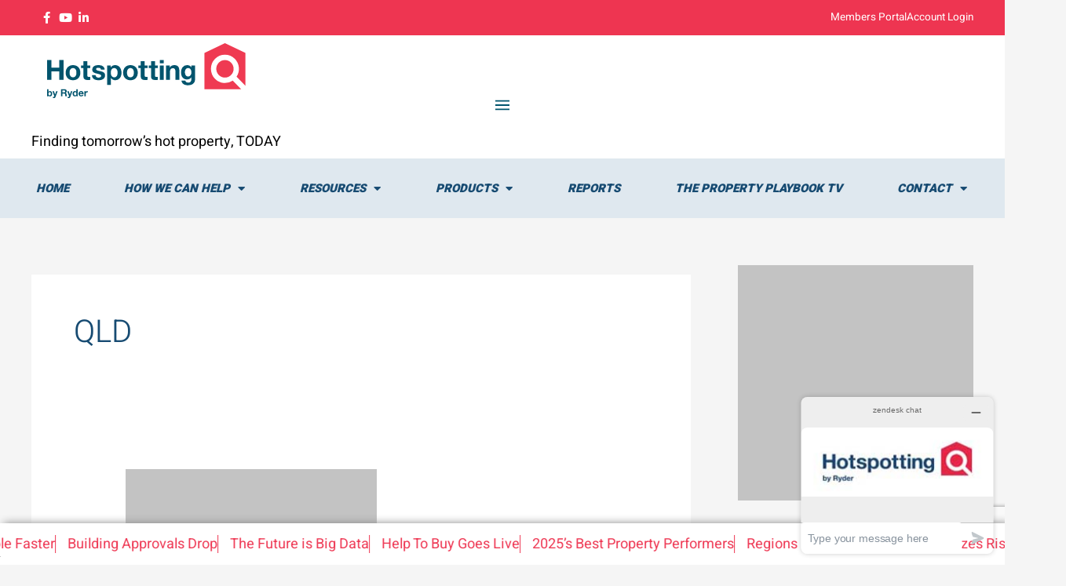

--- FILE ---
content_type: text/html; charset=utf-8
request_url: https://www.hotspotting.com.au/tag/qld/
body_size: 66442
content:
<!DOCTYPE html><html lang="en-AU"><head><meta charset="UTF-8"> <script src="[data-uri]" defer></script> <meta name="viewport" content="width=device-width, initial-scale=1"><link rel="profile" href="https://gmpg.org/xfn/11"><meta name='robots' content='index, follow, max-image-preview:large, max-snippet:-1, max-video-preview:-1' /> <script data-cfasync="false" data-pagespeed-no-defer>var gtm4wp_datalayer_name = "dataLayer";
	var dataLayer = dataLayer || [];
	const gtm4wp_use_sku_instead = false;
	const gtm4wp_currency = 'AUD';
	const gtm4wp_product_per_impression = 10;
	const gtm4wp_clear_ecommerce = false;
	const gtm4wp_datalayer_max_timeout = 2000;</script> <script src="[data-uri]" defer></script> <title>QLD Archives - Hotspotting</title><link rel="canonical" href="https://www.hotspotting.com.au/tag/qld/" /><meta property="og:locale" content="en_US" /><meta property="og:type" content="article" /><meta property="og:title" content="QLD Archives - Hotspotting" /><meta property="og:url" content="https://www.hotspotting.com.au/tag/qld/" /><meta property="og:site_name" content="Hotspotting" /><meta name="twitter:card" content="summary_large_image" /> <script type="application/ld+json" class="yoast-schema-graph">{"@context":"https://schema.org","@graph":[{"@type":"CollectionPage","@id":"https://www.hotspotting.com.au/tag/qld/","url":"https://www.hotspotting.com.au/tag/qld/","name":"QLD Archives - Hotspotting","isPartOf":{"@id":"https://www.hotspotting.com.au/#website"},"primaryImageOfPage":{"@id":"https://www.hotspotting.com.au/tag/qld/#primaryimage"},"image":{"@id":"https://www.hotspotting.com.au/tag/qld/#primaryimage"},"thumbnailUrl":"https://www.hotspotting.com.au/wp-content/uploads/2020/12/Ryder-dec-2020.png","breadcrumb":{"@id":"https://www.hotspotting.com.au/tag/qld/#breadcrumb"},"inLanguage":"en-AU"},{"@type":"ImageObject","inLanguage":"en-AU","@id":"https://www.hotspotting.com.au/tag/qld/#primaryimage","url":"https://www.hotspotting.com.au/wp-content/uploads/2020/12/Ryder-dec-2020.png","contentUrl":"https://www.hotspotting.com.au/wp-content/uploads/2020/12/Ryder-dec-2020.png","width":320,"height":180,"caption":"The Ryder Report Dec 2020"},{"@type":"BreadcrumbList","@id":"https://www.hotspotting.com.au/tag/qld/#breadcrumb","itemListElement":[{"@type":"ListItem","position":1,"name":"Home","item":"https://www.hotspotting.com.au/"},{"@type":"ListItem","position":2,"name":"QLD"}]},{"@type":"WebSite","@id":"https://www.hotspotting.com.au/#website","url":"https://www.hotspotting.com.au/","name":"Hotspotting","description":"Finding Tomorrow's Hotspots Today","potentialAction":[{"@type":"SearchAction","target":{"@type":"EntryPoint","urlTemplate":"https://www.hotspotting.com.au/?s={search_term_string}"},"query-input":{"@type":"PropertyValueSpecification","valueRequired":true,"valueName":"search_term_string"}}],"inLanguage":"en-AU"}]}</script> <link rel='dns-prefetch' href='//www.googletagmanager.com' /><link rel='dns-prefetch' href='//static.addtoany.com' /><link rel='dns-prefetch' href='//stats.wp.com' /><style id='wp-img-auto-sizes-contain-inline-css'>img:is([sizes=auto i],[sizes^="auto," i]){contain-intrinsic-size:3000px 1500px}
/*# sourceURL=wp-img-auto-sizes-contain-inline-css */</style><link rel='stylesheet' id='wc-blocks-integration-css' href='https://www.hotspotting.com.au/wp-content/plugins/woocommerce-subscriptions/build/index.css' media='all' /><link rel='stylesheet' id='acfwf-wc-cart-block-integration-css' href='https://www.hotspotting.com.au/wp-content/plugins/advanced-coupons-for-woocommerce-free/dist/assets/index-467dde24.css' media='all' /><link rel='stylesheet' id='acfwf-wc-checkout-block-integration-css' href='https://www.hotspotting.com.au/wp-content/plugins/advanced-coupons-for-woocommerce-free/dist/assets/index-2a7d8588.css' media='all' /><link rel='stylesheet' id='astra-theme-css-css' href='https://www.hotspotting.com.au/wp-content/themes/astra/assets/css/minified/main.min.css' media='all' /><style id='astra-theme-css-inline-css'>.ast-no-sidebar .entry-content .alignfull {margin-left: calc( -50vw + 50%);margin-right: calc( -50vw + 50%);max-width: 100vw;width: 100vw;}.ast-no-sidebar .entry-content .alignwide {margin-left: calc(-41vw + 50%);margin-right: calc(-41vw + 50%);max-width: unset;width: unset;}.ast-no-sidebar .entry-content .alignfull .alignfull,.ast-no-sidebar .entry-content .alignfull .alignwide,.ast-no-sidebar .entry-content .alignwide .alignfull,.ast-no-sidebar .entry-content .alignwide .alignwide,.ast-no-sidebar .entry-content .wp-block-column .alignfull,.ast-no-sidebar .entry-content .wp-block-column .alignwide{width: 100%;margin-left: auto;margin-right: auto;}.wp-block-gallery,.blocks-gallery-grid {margin: 0;}.wp-block-separator {max-width: 100px;}.wp-block-separator.is-style-wide,.wp-block-separator.is-style-dots {max-width: none;}.entry-content .has-2-columns .wp-block-column:first-child {padding-right: 10px;}.entry-content .has-2-columns .wp-block-column:last-child {padding-left: 10px;}@media (max-width: 782px) {.entry-content .wp-block-columns .wp-block-column {flex-basis: 100%;}.entry-content .has-2-columns .wp-block-column:first-child {padding-right: 0;}.entry-content .has-2-columns .wp-block-column:last-child {padding-left: 0;}}body .entry-content .wp-block-latest-posts {margin-left: 0;}body .entry-content .wp-block-latest-posts li {list-style: none;}.ast-no-sidebar .ast-container .entry-content .wp-block-latest-posts {margin-left: 0;}.ast-header-break-point .entry-content .alignwide {margin-left: auto;margin-right: auto;}.entry-content .blocks-gallery-item img {margin-bottom: auto;}.wp-block-pullquote {border-top: 4px solid #555d66;border-bottom: 4px solid #555d66;color: #40464d;}:root{--ast-post-nav-space:0;--ast-container-default-xlg-padding:6.67em;--ast-container-default-lg-padding:5.67em;--ast-container-default-slg-padding:4.34em;--ast-container-default-md-padding:3.34em;--ast-container-default-sm-padding:6.67em;--ast-container-default-xs-padding:2.4em;--ast-container-default-xxs-padding:1.4em;--ast-code-block-background:#EEEEEE;--ast-comment-inputs-background:#FAFAFA;--ast-normal-container-width:1200px;--ast-narrow-container-width:750px;--ast-blog-title-font-weight:normal;--ast-blog-meta-weight:inherit;--ast-global-color-primary:var(--ast-global-color-5);--ast-global-color-secondary:var(--ast-global-color-4);--ast-global-color-alternate-background:var(--ast-global-color-7);--ast-global-color-subtle-background:var(--ast-global-color-6);--ast-bg-style-guide:#F8FAFC;--ast-shadow-style-guide:0px 0px 4px 0 #00000057;--ast-global-dark-bg-style:#fff;--ast-global-dark-lfs:#fbfbfb;--ast-widget-bg-color:#fafafa;--ast-wc-container-head-bg-color:#fbfbfb;--ast-title-layout-bg:#eeeeee;--ast-search-border-color:#e7e7e7;--ast-lifter-hover-bg:#e6e6e6;--ast-gallery-block-color:#000;--srfm-color-input-label:var(--ast-global-color-2);}html{font-size:93.75%;}a,.page-title{color:#ee3552;}a:hover,a:focus{color:var(--ast-global-color-1);}body,button,input,select,textarea,.ast-button,.ast-custom-button{font-family:-apple-system,BlinkMacSystemFont,Segoe UI,Roboto,Oxygen-Sans,Ubuntu,Cantarell,Helvetica Neue,sans-serif;font-weight:inherit;font-size:15px;font-size:1rem;line-height:var(--ast-body-line-height,1.65em);}blockquote{color:#000000;}h1,h2,h3,h4,h5,h6,.entry-content :where(h1,h2,h3,h4,h5,h6),.site-title,.site-title a{font-weight:600;}.ast-site-identity .site-title a{color:var(--ast-global-color-2);}.site-title{font-size:35px;font-size:2.3333333333333rem;display:block;}.site-header .site-description{font-size:15px;font-size:1rem;display:none;}.entry-title{font-size:26px;font-size:1.7333333333333rem;}.archive .ast-article-post .ast-article-inner,.blog .ast-article-post .ast-article-inner,.archive .ast-article-post .ast-article-inner:hover,.blog .ast-article-post .ast-article-inner:hover{overflow:hidden;}h1,.entry-content :where(h1){font-size:40px;font-size:2.6666666666667rem;font-weight:600;line-height:1.4em;}h2,.entry-content :where(h2){font-size:32px;font-size:2.1333333333333rem;font-weight:600;line-height:1.3em;}h3,.entry-content :where(h3){font-size:26px;font-size:1.7333333333333rem;font-weight:600;line-height:1.3em;}h4,.entry-content :where(h4){font-size:24px;font-size:1.6rem;line-height:1.2em;font-weight:600;}h5,.entry-content :where(h5){font-size:20px;font-size:1.3333333333333rem;line-height:1.2em;font-weight:600;}h6,.entry-content :where(h6){font-size:16px;font-size:1.0666666666667rem;line-height:1.25em;font-weight:600;}::selection{background-color:#000000;color:#ffffff;}body,h1,h2,h3,h4,h5,h6,.entry-title a,.entry-content :where(h1,h2,h3,h4,h5,h6){color:#333333;}.tagcloud a:hover,.tagcloud a:focus,.tagcloud a.current-item{color:#ffffff;border-color:#ee3552;background-color:#ee3552;}input:focus,input[type="text"]:focus,input[type="email"]:focus,input[type="url"]:focus,input[type="password"]:focus,input[type="reset"]:focus,input[type="search"]:focus,textarea:focus{border-color:#ee3552;}input[type="radio"]:checked,input[type=reset],input[type="checkbox"]:checked,input[type="checkbox"]:hover:checked,input[type="checkbox"]:focus:checked,input[type=range]::-webkit-slider-thumb{border-color:#ee3552;background-color:#ee3552;box-shadow:none;}.site-footer a:hover + .post-count,.site-footer a:focus + .post-count{background:#ee3552;border-color:#ee3552;}.single .nav-links .nav-previous,.single .nav-links .nav-next{color:#ee3552;}.entry-meta,.entry-meta *{line-height:1.45;color:#ee3552;}.entry-meta a:not(.ast-button):hover,.entry-meta a:not(.ast-button):hover *,.entry-meta a:not(.ast-button):focus,.entry-meta a:not(.ast-button):focus *,.page-links > .page-link,.page-links .page-link:hover,.post-navigation a:hover{color:var(--ast-global-color-1);}#cat option,.secondary .calendar_wrap thead a,.secondary .calendar_wrap thead a:visited{color:#ee3552;}.secondary .calendar_wrap #today,.ast-progress-val span{background:#ee3552;}.secondary a:hover + .post-count,.secondary a:focus + .post-count{background:#ee3552;border-color:#ee3552;}.calendar_wrap #today > a{color:#ffffff;}.page-links .page-link,.single .post-navigation a{color:#ee3552;}.ast-search-menu-icon .search-form button.search-submit{padding:0 4px;}.ast-search-menu-icon form.search-form{padding-right:0;}.ast-search-menu-icon.slide-search input.search-field{width:0;}.ast-header-search .ast-search-menu-icon.ast-dropdown-active .search-form,.ast-header-search .ast-search-menu-icon.ast-dropdown-active .search-field:focus{transition:all 0.2s;}.search-form input.search-field:focus{outline:none;}.ast-archive-title{color:#174b72;}.widget-title,.widget .wp-block-heading{font-size:21px;font-size:1.4rem;color:#174b72;}#secondary,#secondary button,#secondary input,#secondary select,#secondary textarea{font-size:15px;font-size:1rem;}.ast-search-menu-icon.slide-search a:focus-visible:focus-visible,.astra-search-icon:focus-visible,#close:focus-visible,a:focus-visible,.ast-menu-toggle:focus-visible,.site .skip-link:focus-visible,.wp-block-loginout input:focus-visible,.wp-block-search.wp-block-search__button-inside .wp-block-search__inside-wrapper,.ast-header-navigation-arrow:focus-visible,.woocommerce .wc-proceed-to-checkout > .checkout-button:focus-visible,.woocommerce .woocommerce-MyAccount-navigation ul li a:focus-visible,.ast-orders-table__row .ast-orders-table__cell:focus-visible,.woocommerce .woocommerce-order-details .order-again > .button:focus-visible,.woocommerce .woocommerce-message a.button.wc-forward:focus-visible,.woocommerce #minus_qty:focus-visible,.woocommerce #plus_qty:focus-visible,a#ast-apply-coupon:focus-visible,.woocommerce .woocommerce-info a:focus-visible,.woocommerce .astra-shop-summary-wrap a:focus-visible,.woocommerce a.wc-forward:focus-visible,#ast-apply-coupon:focus-visible,.woocommerce-js .woocommerce-mini-cart-item a.remove:focus-visible,#close:focus-visible,.button.search-submit:focus-visible,#search_submit:focus,.normal-search:focus-visible,.ast-header-account-wrap:focus-visible,.woocommerce .ast-on-card-button.ast-quick-view-trigger:focus,.astra-cart-drawer-close:focus,.ast-single-variation:focus,.ast-woocommerce-product-gallery__image:focus,.ast-button:focus,.woocommerce-product-gallery--with-images [data-controls="prev"]:focus-visible,.woocommerce-product-gallery--with-images [data-controls="next"]:focus-visible{outline-style:dotted;outline-color:inherit;outline-width:thin;}input:focus,input[type="text"]:focus,input[type="email"]:focus,input[type="url"]:focus,input[type="password"]:focus,input[type="reset"]:focus,input[type="search"]:focus,input[type="number"]:focus,textarea:focus,.wp-block-search__input:focus,[data-section="section-header-mobile-trigger"] .ast-button-wrap .ast-mobile-menu-trigger-minimal:focus,.ast-mobile-popup-drawer.active .menu-toggle-close:focus,.woocommerce-ordering select.orderby:focus,#ast-scroll-top:focus,#coupon_code:focus,.woocommerce-page #comment:focus,.woocommerce #reviews #respond input#submit:focus,.woocommerce a.add_to_cart_button:focus,.woocommerce .button.single_add_to_cart_button:focus,.woocommerce .woocommerce-cart-form button:focus,.woocommerce .woocommerce-cart-form__cart-item .quantity .qty:focus,.woocommerce .woocommerce-billing-fields .woocommerce-billing-fields__field-wrapper .woocommerce-input-wrapper > .input-text:focus,.woocommerce #order_comments:focus,.woocommerce #place_order:focus,.woocommerce .woocommerce-address-fields .woocommerce-address-fields__field-wrapper .woocommerce-input-wrapper > .input-text:focus,.woocommerce .woocommerce-MyAccount-content form button:focus,.woocommerce .woocommerce-MyAccount-content .woocommerce-EditAccountForm .woocommerce-form-row .woocommerce-Input.input-text:focus,.woocommerce .ast-woocommerce-container .woocommerce-pagination ul.page-numbers li a:focus,body #content .woocommerce form .form-row .select2-container--default .select2-selection--single:focus,#ast-coupon-code:focus,.woocommerce.woocommerce-js .quantity input[type=number]:focus,.woocommerce-js .woocommerce-mini-cart-item .quantity input[type=number]:focus,.woocommerce p#ast-coupon-trigger:focus{border-style:dotted;border-color:inherit;border-width:thin;}input{outline:none;}.woocommerce-js input[type=text]:focus,.woocommerce-js input[type=email]:focus,.woocommerce-js textarea:focus,input[type=number]:focus,.comments-area textarea#comment:focus,.comments-area textarea#comment:active,.comments-area .ast-comment-formwrap input[type="text"]:focus,.comments-area .ast-comment-formwrap input[type="text"]:active{outline-style:unset;outline-color:inherit;outline-width:thin;}.ast-logo-title-inline .site-logo-img{padding-right:1em;}body .ast-oembed-container *{position:absolute;top:0;width:100%;height:100%;left:0;}body .wp-block-embed-pocket-casts .ast-oembed-container *{position:unset;}.ast-single-post-featured-section + article {margin-top: 2em;}.site-content .ast-single-post-featured-section img {width: 100%;overflow: hidden;object-fit: cover;}.site > .ast-single-related-posts-container {margin-top: 0;}@media (min-width: 922px) {.ast-desktop .ast-container--narrow {max-width: var(--ast-narrow-container-width);margin: 0 auto;}}#secondary {margin: 4em 0 2.5em;word-break: break-word;line-height: 2;}#secondary li {margin-bottom: 0.25em;}#secondary li:last-child {margin-bottom: 0;}@media (max-width: 768px) {.js_active .ast-plain-container.ast-single-post #secondary {margin-top: 1.5em;}}.ast-separate-container.ast-two-container #secondary .widget {background-color: #fff;padding: 2em;margin-bottom: 2em;}@media (min-width: 993px) {.ast-left-sidebar #secondary {padding-right: 60px;}.ast-right-sidebar #secondary {padding-left: 60px;}}@media (max-width: 993px) {.ast-right-sidebar #secondary {padding-left: 30px;}.ast-left-sidebar #secondary {padding-right: 30px;}}@media (max-width:921.9px){#ast-desktop-header{display:none;}}@media (min-width:922px){#ast-mobile-header{display:none;}}.wp-block-buttons.aligncenter{justify-content:center;}@media (min-width:1200px){.wp-block-group .has-background{padding:20px;}}@media (min-width:1200px){.wp-block-cover-image.alignwide .wp-block-cover__inner-container,.wp-block-cover.alignwide .wp-block-cover__inner-container,.wp-block-cover-image.alignfull .wp-block-cover__inner-container,.wp-block-cover.alignfull .wp-block-cover__inner-container{width:100%;}}.wp-block-columns{margin-bottom:unset;}.wp-block-image.size-full{margin:2rem 0;}.wp-block-separator.has-background{padding:0;}.wp-block-gallery{margin-bottom:1.6em;}.wp-block-group{padding-top:4em;padding-bottom:4em;}.wp-block-group__inner-container .wp-block-columns:last-child,.wp-block-group__inner-container :last-child,.wp-block-table table{margin-bottom:0;}.blocks-gallery-grid{width:100%;}.wp-block-navigation-link__content{padding:5px 0;}.wp-block-group .wp-block-group .has-text-align-center,.wp-block-group .wp-block-column .has-text-align-center{max-width:100%;}.has-text-align-center{margin:0 auto;}@media (max-width:1200px){.wp-block-group{padding:3em;}.wp-block-group .wp-block-group{padding:1.5em;}.wp-block-columns,.wp-block-column{margin:1rem 0;}}@media (min-width:921px){.wp-block-columns .wp-block-group{padding:2em;}}@media (max-width:544px){.wp-block-cover-image .wp-block-cover__inner-container,.wp-block-cover .wp-block-cover__inner-container{width:unset;}.wp-block-cover,.wp-block-cover-image{padding:2em 0;}.wp-block-group,.wp-block-cover{padding:2em;}.wp-block-media-text__media img,.wp-block-media-text__media video{width:unset;max-width:100%;}.wp-block-media-text.has-background .wp-block-media-text__content{padding:1em;}}.wp-block-image.aligncenter{margin-left:auto;margin-right:auto;}.wp-block-table.aligncenter{margin-left:auto;margin-right:auto;}@media (min-width:544px){.entry-content .wp-block-media-text.has-media-on-the-right .wp-block-media-text__content{padding:0 8% 0 0;}.entry-content .wp-block-media-text .wp-block-media-text__content{padding:0 0 0 8%;}.ast-plain-container .site-content .entry-content .has-custom-content-position.is-position-bottom-left > *,.ast-plain-container .site-content .entry-content .has-custom-content-position.is-position-bottom-right > *,.ast-plain-container .site-content .entry-content .has-custom-content-position.is-position-top-left > *,.ast-plain-container .site-content .entry-content .has-custom-content-position.is-position-top-right > *,.ast-plain-container .site-content .entry-content .has-custom-content-position.is-position-center-right > *,.ast-plain-container .site-content .entry-content .has-custom-content-position.is-position-center-left > *{margin:0;}}@media (max-width:544px){.entry-content .wp-block-media-text .wp-block-media-text__content{padding:8% 0;}.wp-block-media-text .wp-block-media-text__media img{width:auto;max-width:100%;}}.wp-block-button.is-style-outline .wp-block-button__link{border-color:#000000;border-top-width:1px;border-right-width:1px;border-bottom-width:1px;border-left-width:1px;}div.wp-block-button.is-style-outline > .wp-block-button__link:not(.has-text-color),div.wp-block-button.wp-block-button__link.is-style-outline:not(.has-text-color){color:#000000;}.wp-block-button.is-style-outline .wp-block-button__link:hover,.wp-block-buttons .wp-block-button.is-style-outline .wp-block-button__link:focus,.wp-block-buttons .wp-block-button.is-style-outline > .wp-block-button__link:not(.has-text-color):hover,.wp-block-buttons .wp-block-button.wp-block-button__link.is-style-outline:not(.has-text-color):hover{color:#ffffff;background-color:var(--ast-global-color-1);border-color:var(--ast-global-color-1);}.post-page-numbers.current .page-link,.ast-pagination .page-numbers.current{color:#ffffff;border-color:#000000;background-color:#000000;}@media (min-width:544px){.entry-content > .alignleft{margin-right:20px;}.entry-content > .alignright{margin-left:20px;}}.wp-block-button.is-style-outline .wp-block-button__link{border-top-width:1px;border-right-width:1px;border-bottom-width:1px;border-left-width:1px;}.wp-block-button.is-style-outline .wp-block-button__link.wp-element-button,.ast-outline-button{border-color:#000000;font-family:inherit;font-weight:inherit;line-height:1em;border-top-left-radius:14px;border-top-right-radius:14px;border-bottom-right-radius:14px;border-bottom-left-radius:14px;}.wp-block-buttons .wp-block-button.is-style-outline > .wp-block-button__link:not(.has-text-color),.wp-block-buttons .wp-block-button.wp-block-button__link.is-style-outline:not(.has-text-color),.ast-outline-button{color:#000000;}.wp-block-button.is-style-outline .wp-block-button__link:hover,.wp-block-buttons .wp-block-button.is-style-outline .wp-block-button__link:focus,.wp-block-buttons .wp-block-button.is-style-outline > .wp-block-button__link:not(.has-text-color):hover,.wp-block-buttons .wp-block-button.wp-block-button__link.is-style-outline:not(.has-text-color):hover,.ast-outline-button:hover,.ast-outline-button:focus,.wp-block-uagb-buttons-child .uagb-buttons-repeater.ast-outline-button:hover,.wp-block-uagb-buttons-child .uagb-buttons-repeater.ast-outline-button:focus{color:#ffffff;background-color:var(--ast-global-color-1);border-color:var(--ast-global-color-1);}.wp-block-button .wp-block-button__link.wp-element-button.is-style-outline:not(.has-background),.wp-block-button.is-style-outline>.wp-block-button__link.wp-element-button:not(.has-background),.ast-outline-button{background-color:transparent;}.entry-content[data-ast-blocks-layout] > figure{margin-bottom:1em;}h1.widget-title{font-weight:600;}h2.widget-title{font-weight:600;}h3.widget-title{font-weight:600;}.elementor-widget-container .elementor-loop-container .e-loop-item[data-elementor-type="loop-item"]{width:100%;}.review-rating{display:flex;align-items:center;order:2;}@media (max-width:921px){.ast-left-sidebar #content > .ast-container{display:flex;flex-direction:column-reverse;width:100%;}.ast-separate-container .ast-article-post,.ast-separate-container .ast-article-single{padding:1.5em 2.14em;}.ast-author-box img.avatar{margin:20px 0 0 0;}}@media (max-width:921px){#secondary.secondary{padding-top:0;}.ast-separate-container.ast-right-sidebar #secondary{padding-left:1em;padding-right:1em;}.ast-separate-container.ast-two-container #secondary{padding-left:0;padding-right:0;}.ast-page-builder-template .entry-header #secondary,.ast-page-builder-template #secondary{margin-top:1.5em;}}@media (max-width:921px){.ast-right-sidebar #primary{padding-right:0;}.ast-page-builder-template.ast-left-sidebar #secondary,.ast-page-builder-template.ast-right-sidebar #secondary{padding-right:20px;padding-left:20px;}.ast-right-sidebar #secondary,.ast-left-sidebar #primary{padding-left:0;}.ast-left-sidebar #secondary{padding-right:0;}}@media (min-width:922px){.ast-separate-container.ast-right-sidebar #primary,.ast-separate-container.ast-left-sidebar #primary{border:0;}.search-no-results.ast-separate-container #primary{margin-bottom:4em;}}@media (min-width:922px){.ast-right-sidebar #primary{border-right:1px solid var(--ast-border-color);}.ast-left-sidebar #primary{border-left:1px solid var(--ast-border-color);}.ast-right-sidebar #secondary{border-left:1px solid var(--ast-border-color);margin-left:-1px;}.ast-left-sidebar #secondary{border-right:1px solid var(--ast-border-color);margin-right:-1px;}.ast-separate-container.ast-two-container.ast-right-sidebar #secondary{padding-left:30px;padding-right:0;}.ast-separate-container.ast-two-container.ast-left-sidebar #secondary{padding-right:30px;padding-left:0;}.ast-separate-container.ast-right-sidebar #secondary,.ast-separate-container.ast-left-sidebar #secondary{border:0;margin-left:auto;margin-right:auto;}.ast-separate-container.ast-two-container #secondary .widget:last-child{margin-bottom:0;}}.elementor-widget-button .elementor-button{border-style:solid;text-decoration:none;border-top-width:1px;border-right-width:1px;border-left-width:1px;border-bottom-width:1px;}body .elementor-button.elementor-size-sm,body .elementor-button.elementor-size-xs,body .elementor-button.elementor-size-md,body .elementor-button.elementor-size-lg,body .elementor-button.elementor-size-xl,body .elementor-button{border-top-left-radius:14px;border-top-right-radius:14px;border-bottom-right-radius:14px;border-bottom-left-radius:14px;padding-top:15px;padding-right:40px;padding-bottom:15px;padding-left:40px;}.elementor-widget-button .elementor-button{border-color:#000000;background-color:transparent;}.elementor-widget-button .elementor-button:hover,.elementor-widget-button .elementor-button:focus{color:#ffffff;background-color:var(--ast-global-color-1);border-color:var(--ast-global-color-1);}.wp-block-button .wp-block-button__link ,.elementor-widget-button .elementor-button{color:#000000;}.elementor-widget-button .elementor-button{line-height:1em;}.wp-block-button .wp-block-button__link:hover,.wp-block-button .wp-block-button__link:focus{color:#ffffff;background-color:var(--ast-global-color-1);border-color:var(--ast-global-color-1);}.elementor-widget-heading h1.elementor-heading-title{line-height:1.4em;}.elementor-widget-heading h2.elementor-heading-title{line-height:1.3em;}.elementor-widget-heading h3.elementor-heading-title{line-height:1.3em;}.elementor-widget-heading h4.elementor-heading-title{line-height:1.2em;}.elementor-widget-heading h5.elementor-heading-title{line-height:1.2em;}.elementor-widget-heading h6.elementor-heading-title{line-height:1.25em;}.wp-block-button .wp-block-button__link{border-style:solid;border-top-width:1px;border-right-width:1px;border-left-width:1px;border-bottom-width:1px;border-color:#000000;background-color:transparent;color:#000000;font-family:inherit;font-weight:inherit;line-height:1em;border-top-left-radius:14px;border-top-right-radius:14px;border-bottom-right-radius:14px;border-bottom-left-radius:14px;padding-top:15px;padding-right:40px;padding-bottom:15px;padding-left:40px;}.menu-toggle,button,.ast-button,.ast-custom-button,.button,input#submit,input[type="button"],input[type="submit"],input[type="reset"],form[CLASS*="wp-block-search__"].wp-block-search .wp-block-search__inside-wrapper .wp-block-search__button,body .wp-block-file .wp-block-file__button{border-style:solid;border-top-width:1px;border-right-width:1px;border-left-width:1px;border-bottom-width:1px;color:#000000;border-color:#000000;background-color:transparent;padding-top:15px;padding-right:40px;padding-bottom:15px;padding-left:40px;font-family:inherit;font-weight:inherit;line-height:1em;border-top-left-radius:14px;border-top-right-radius:14px;border-bottom-right-radius:14px;border-bottom-left-radius:14px;}button:focus,.menu-toggle:hover,button:hover,.ast-button:hover,.ast-custom-button:hover .button:hover,.ast-custom-button:hover ,input[type=reset]:hover,input[type=reset]:focus,input#submit:hover,input#submit:focus,input[type="button"]:hover,input[type="button"]:focus,input[type="submit"]:hover,input[type="submit"]:focus,form[CLASS*="wp-block-search__"].wp-block-search .wp-block-search__inside-wrapper .wp-block-search__button:hover,form[CLASS*="wp-block-search__"].wp-block-search .wp-block-search__inside-wrapper .wp-block-search__button:focus,body .wp-block-file .wp-block-file__button:hover,body .wp-block-file .wp-block-file__button:focus{color:#ffffff;background-color:var(--ast-global-color-1);border-color:var(--ast-global-color-1);}@media (max-width:921px){.ast-mobile-header-stack .main-header-bar .ast-search-menu-icon{display:inline-block;}.ast-header-break-point.ast-header-custom-item-outside .ast-mobile-header-stack .main-header-bar .ast-search-icon{margin:0;}.ast-comment-avatar-wrap img{max-width:2.5em;}.ast-comment-meta{padding:0 1.8888em 1.3333em;}.ast-separate-container .ast-comment-list li.depth-1{padding:1.5em 2.14em;}.ast-separate-container .comment-respond{padding:2em 2.14em;}}@media (min-width:544px){.ast-container{max-width:100%;}}@media (max-width:544px){.ast-separate-container .ast-article-post,.ast-separate-container .ast-article-single,.ast-separate-container .comments-title,.ast-separate-container .ast-archive-description{padding:1.5em 1em;}.ast-separate-container #content .ast-container{padding-left:0.54em;padding-right:0.54em;}.ast-separate-container .ast-comment-list .bypostauthor{padding:.5em;}.ast-search-menu-icon.ast-dropdown-active .search-field{width:170px;}.ast-separate-container #secondary{padding-top:0;}.ast-separate-container.ast-two-container #secondary .widget{margin-bottom:1.5em;padding-left:1em;padding-right:1em;}} #ast-mobile-header .ast-site-header-cart-li a{pointer-events:none;}.ast-separate-container{background-color:var(--ast-global-color-4);}.entry-content > .wp-block-group,.entry-content > .wp-block-media-text,.entry-content > .wp-block-cover,.entry-content > .wp-block-columns{max-width:58em;width:calc(100% - 4em);margin-left:auto;margin-right:auto;}.entry-content [class*="__inner-container"] > .alignfull{max-width:100%;margin-left:0;margin-right:0;}.entry-content [class*="__inner-container"] > *:not(.alignwide):not(.alignfull):not(.alignleft):not(.alignright){margin-left:auto;margin-right:auto;}.entry-content [class*="__inner-container"] > *:not(.alignwide):not(p):not(.alignfull):not(.alignleft):not(.alignright):not(.is-style-wide):not(iframe){max-width:50rem;width:100%;}@media (min-width:921px){.entry-content > .wp-block-group.alignwide.has-background,.entry-content > .wp-block-group.alignfull.has-background,.entry-content > .wp-block-cover.alignwide,.entry-content > .wp-block-cover.alignfull,.entry-content > .wp-block-columns.has-background.alignwide,.entry-content > .wp-block-columns.has-background.alignfull{margin-top:0;margin-bottom:0;padding:6em 4em;}.entry-content > .wp-block-columns.has-background{margin-bottom:0;}}@media (min-width:1200px){.entry-content .alignfull p{max-width:1200px;}.entry-content .alignfull{max-width:100%;width:100%;}.ast-page-builder-template .entry-content .alignwide,.entry-content [class*="__inner-container"] > .alignwide{max-width:1200px;margin-left:0;margin-right:0;}.entry-content .alignfull [class*="__inner-container"] > .alignwide{max-width:80rem;}}@media (min-width:545px){.site-main .entry-content > .alignwide{margin:0 auto;}.wp-block-group.has-background,.entry-content > .wp-block-cover,.entry-content > .wp-block-columns.has-background{padding:4em;margin-top:0;margin-bottom:0;}.entry-content .wp-block-media-text.alignfull .wp-block-media-text__content,.entry-content .wp-block-media-text.has-background .wp-block-media-text__content{padding:0 8%;}}@media (max-width:921px){.site-title{display:block;}.site-header .site-description{display:none;}h1,.entry-content :where(h1){font-size:30px;}h2,.entry-content :where(h2){font-size:25px;}h3,.entry-content :where(h3){font-size:20px;}}@media (max-width:544px){.site-title{display:block;}.site-header .site-description{display:none;}h1,.entry-content :where(h1){font-size:30px;}h2,.entry-content :where(h2){font-size:25px;}h3,.entry-content :where(h3){font-size:20px;}}@media (max-width:921px){html{font-size:85.5%;}}@media (max-width:544px){html{font-size:85.5%;}}@media (min-width:922px){.ast-container{max-width:1240px;}}@media (min-width:922px){.site-content .ast-container{display:flex;}}@media (max-width:921px){.site-content .ast-container{flex-direction:column;}}.ast-blog-layout-classic-grid .ast-article-inner{box-shadow:0px 6px 15px -2px rgba(16,24,40,0.05);}.ast-separate-container .ast-blog-layout-classic-grid .ast-article-inner,.ast-plain-container .ast-blog-layout-classic-grid .ast-article-inner{height:100%;}.ast-blog-layout-6-grid .ast-blog-featured-section:before { content: ""; }.cat-links.badge a,.tags-links.badge a {padding: 4px 8px;border-radius: 3px;font-weight: 400;}.cat-links.underline a,.tags-links.underline a{text-decoration: underline;}@media (min-width:922px){.main-header-menu .sub-menu .menu-item.ast-left-align-sub-menu:hover > .sub-menu,.main-header-menu .sub-menu .menu-item.ast-left-align-sub-menu.focus > .sub-menu{margin-left:-0px;}}.site .comments-area{padding-bottom:3em;}.wp-block-search {margin-bottom: 20px;}.wp-block-site-tagline {margin-top: 20px;}form.wp-block-search .wp-block-search__input,.wp-block-search.wp-block-search__button-inside .wp-block-search__inside-wrapper {border-color: #eaeaea;background: #fafafa;}.wp-block-search.wp-block-search__button-inside .wp-block-search__inside-wrapper .wp-block-search__input:focus,.wp-block-loginout input:focus {outline: thin dotted;}.wp-block-loginout input:focus {border-color: transparent;} form.wp-block-search .wp-block-search__inside-wrapper .wp-block-search__input {padding: 12px;}form.wp-block-search .wp-block-search__button svg {fill: currentColor;width: 20px;height: 20px;}.wp-block-loginout p label {display: block;}.wp-block-loginout p:not(.login-remember):not(.login-submit) input {width: 100%;}.wp-block-loginout .login-remember input {width: 1.1rem;height: 1.1rem;margin: 0 5px 4px 0;vertical-align: middle;}.wp-block-file {display: flex;align-items: center;flex-wrap: wrap;justify-content: space-between;}.wp-block-pullquote {border: none;}.wp-block-pullquote blockquote::before {content: "\201D";font-family: "Helvetica",sans-serif;display: flex;transform: rotate( 180deg );font-size: 6rem;font-style: normal;line-height: 1;font-weight: bold;align-items: center;justify-content: center;}.has-text-align-right > blockquote::before {justify-content: flex-start;}.has-text-align-left > blockquote::before {justify-content: flex-end;}figure.wp-block-pullquote.is-style-solid-color blockquote {max-width: 100%;text-align: inherit;}blockquote {padding: 0 1.2em 1.2em;}.wp-block-button__link {border: 2px solid currentColor;}body .wp-block-file .wp-block-file__button {text-decoration: none;}ul.wp-block-categories-list.wp-block-categories,ul.wp-block-archives-list.wp-block-archives {list-style-type: none;}ul,ol {margin-left: 20px;}figure.alignright figcaption {text-align: right;}:root .has-ast-global-color-0-color{color:var(--ast-global-color-0);}:root .has-ast-global-color-0-background-color{background-color:var(--ast-global-color-0);}:root .wp-block-button .has-ast-global-color-0-color{color:var(--ast-global-color-0);}:root .wp-block-button .has-ast-global-color-0-background-color{background-color:var(--ast-global-color-0);}:root .has-ast-global-color-1-color{color:var(--ast-global-color-1);}:root .has-ast-global-color-1-background-color{background-color:var(--ast-global-color-1);}:root .wp-block-button .has-ast-global-color-1-color{color:var(--ast-global-color-1);}:root .wp-block-button .has-ast-global-color-1-background-color{background-color:var(--ast-global-color-1);}:root .has-ast-global-color-2-color{color:var(--ast-global-color-2);}:root .has-ast-global-color-2-background-color{background-color:var(--ast-global-color-2);}:root .wp-block-button .has-ast-global-color-2-color{color:var(--ast-global-color-2);}:root .wp-block-button .has-ast-global-color-2-background-color{background-color:var(--ast-global-color-2);}:root .has-ast-global-color-3-color{color:var(--ast-global-color-3);}:root .has-ast-global-color-3-background-color{background-color:var(--ast-global-color-3);}:root .wp-block-button .has-ast-global-color-3-color{color:var(--ast-global-color-3);}:root .wp-block-button .has-ast-global-color-3-background-color{background-color:var(--ast-global-color-3);}:root .has-ast-global-color-4-color{color:var(--ast-global-color-4);}:root .has-ast-global-color-4-background-color{background-color:var(--ast-global-color-4);}:root .wp-block-button .has-ast-global-color-4-color{color:var(--ast-global-color-4);}:root .wp-block-button .has-ast-global-color-4-background-color{background-color:var(--ast-global-color-4);}:root .has-ast-global-color-5-color{color:var(--ast-global-color-5);}:root .has-ast-global-color-5-background-color{background-color:var(--ast-global-color-5);}:root .wp-block-button .has-ast-global-color-5-color{color:var(--ast-global-color-5);}:root .wp-block-button .has-ast-global-color-5-background-color{background-color:var(--ast-global-color-5);}:root .has-ast-global-color-6-color{color:var(--ast-global-color-6);}:root .has-ast-global-color-6-background-color{background-color:var(--ast-global-color-6);}:root .wp-block-button .has-ast-global-color-6-color{color:var(--ast-global-color-6);}:root .wp-block-button .has-ast-global-color-6-background-color{background-color:var(--ast-global-color-6);}:root .has-ast-global-color-7-color{color:var(--ast-global-color-7);}:root .has-ast-global-color-7-background-color{background-color:var(--ast-global-color-7);}:root .wp-block-button .has-ast-global-color-7-color{color:var(--ast-global-color-7);}:root .wp-block-button .has-ast-global-color-7-background-color{background-color:var(--ast-global-color-7);}:root .has-ast-global-color-8-color{color:var(--ast-global-color-8);}:root .has-ast-global-color-8-background-color{background-color:var(--ast-global-color-8);}:root .wp-block-button .has-ast-global-color-8-color{color:var(--ast-global-color-8);}:root .wp-block-button .has-ast-global-color-8-background-color{background-color:var(--ast-global-color-8);}:root{--ast-global-color-0:#0170B9;--ast-global-color-1:#3a3a3a;--ast-global-color-2:#3a3a3a;--ast-global-color-3:#4B4F58;--ast-global-color-4:#F5F5F5;--ast-global-color-5:#FFFFFF;--ast-global-color-6:#E5E5E5;--ast-global-color-7:#424242;--ast-global-color-8:#000000;}:root {--ast-border-color : #dddddd;}.ast-archive-entry-banner {-js-display: flex;display: flex;flex-direction: column;justify-content: center;text-align: center;position: relative;background: var(--ast-title-layout-bg);}.ast-archive-entry-banner[data-banner-width-type="custom"] {margin: 0 auto;width: 100%;}.ast-archive-entry-banner[data-banner-layout="layout-1"] {background: inherit;padding: 20px 0;text-align: left;}body.archive .ast-archive-description{max-width:1200px;width:100%;text-align:left;padding-top:3em;padding-right:3em;padding-bottom:3em;padding-left:3em;}body.archive .ast-archive-description .ast-archive-title,body.archive .ast-archive-description .ast-archive-title *{font-size:40px;font-size:2.6666666666667rem;}body.archive .ast-archive-description > *:not(:last-child){margin-bottom:10px;}@media (max-width:921px){body.archive .ast-archive-description{text-align:left;}}@media (max-width:544px){body.archive .ast-archive-description{text-align:left;}}.ast-breadcrumbs .trail-browse,.ast-breadcrumbs .trail-items,.ast-breadcrumbs .trail-items li{display:inline-block;margin:0;padding:0;border:none;background:inherit;text-indent:0;text-decoration:none;}.ast-breadcrumbs .trail-browse{font-size:inherit;font-style:inherit;font-weight:inherit;color:inherit;}.ast-breadcrumbs .trail-items{list-style:none;}.trail-items li::after{padding:0 0.3em;content:"\00bb";}.trail-items li:last-of-type::after{display:none;}h1,h2,h3,h4,h5,h6,.entry-content :where(h1,h2,h3,h4,h5,h6){color:#174b72;}.entry-title a{color:#174b72;}@media (max-width:921px){.ast-builder-grid-row-container.ast-builder-grid-row-tablet-3-firstrow .ast-builder-grid-row > *:first-child,.ast-builder-grid-row-container.ast-builder-grid-row-tablet-3-lastrow .ast-builder-grid-row > *:last-child{grid-column:1 / -1;}}@media (max-width:544px){.ast-builder-grid-row-container.ast-builder-grid-row-mobile-3-firstrow .ast-builder-grid-row > *:first-child,.ast-builder-grid-row-container.ast-builder-grid-row-mobile-3-lastrow .ast-builder-grid-row > *:last-child{grid-column:1 / -1;}}.ast-builder-layout-element[data-section="title_tagline"]{display:flex;}@media (max-width:921px){.ast-header-break-point .ast-builder-layout-element[data-section="title_tagline"]{display:flex;}}@media (max-width:544px){.ast-header-break-point .ast-builder-layout-element[data-section="title_tagline"]{display:flex;}}.ast-builder-menu-1{font-family:inherit;font-weight:inherit;}.ast-builder-menu-1 .sub-menu,.ast-builder-menu-1 .inline-on-mobile .sub-menu{border-top-width:2px;border-bottom-width:0px;border-right-width:0px;border-left-width:0px;border-color:#000000;border-style:solid;}.ast-builder-menu-1 .sub-menu .sub-menu{top:-2px;}.ast-builder-menu-1 .main-header-menu > .menu-item > .sub-menu,.ast-builder-menu-1 .main-header-menu > .menu-item > .astra-full-megamenu-wrapper{margin-top:0px;}.ast-desktop .ast-builder-menu-1 .main-header-menu > .menu-item > .sub-menu:before,.ast-desktop .ast-builder-menu-1 .main-header-menu > .menu-item > .astra-full-megamenu-wrapper:before{height:calc( 0px + 2px + 5px );}.ast-desktop .ast-builder-menu-1 .menu-item .sub-menu .menu-link{border-style:none;}@media (max-width:921px){.ast-header-break-point .ast-builder-menu-1 .menu-item.menu-item-has-children > .ast-menu-toggle{top:0;}.ast-builder-menu-1 .inline-on-mobile .menu-item.menu-item-has-children > .ast-menu-toggle{right:-15px;}.ast-builder-menu-1 .menu-item-has-children > .menu-link:after{content:unset;}.ast-builder-menu-1 .main-header-menu > .menu-item > .sub-menu,.ast-builder-menu-1 .main-header-menu > .menu-item > .astra-full-megamenu-wrapper{margin-top:0;}}@media (max-width:544px){.ast-header-break-point .ast-builder-menu-1 .menu-item.menu-item-has-children > .ast-menu-toggle{top:0;}.ast-builder-menu-1 .main-header-menu > .menu-item > .sub-menu,.ast-builder-menu-1 .main-header-menu > .menu-item > .astra-full-megamenu-wrapper{margin-top:0;}}.ast-builder-menu-1{display:flex;}@media (max-width:921px){.ast-header-break-point .ast-builder-menu-1{display:flex;}}@media (max-width:544px){.ast-header-break-point .ast-builder-menu-1{display:flex;}}.site-below-footer-wrap{padding-top:20px;padding-bottom:20px;}.site-below-footer-wrap[data-section="section-below-footer-builder"]{background-color:var( --ast-global-color-primary,--ast-global-color-4 );min-height:80px;border-style:solid;border-width:0px;border-top-width:1px;border-top-color:var(--ast-global-color-subtle-background,--ast-global-color-6);}.site-below-footer-wrap[data-section="section-below-footer-builder"] .ast-builder-grid-row{max-width:1200px;min-height:80px;margin-left:auto;margin-right:auto;}.site-below-footer-wrap[data-section="section-below-footer-builder"] .ast-builder-grid-row,.site-below-footer-wrap[data-section="section-below-footer-builder"] .site-footer-section{align-items:flex-start;}.site-below-footer-wrap[data-section="section-below-footer-builder"].ast-footer-row-inline .site-footer-section{display:flex;margin-bottom:0;}.ast-builder-grid-row-full .ast-builder-grid-row{grid-template-columns:1fr;}@media (max-width:921px){.site-below-footer-wrap[data-section="section-below-footer-builder"].ast-footer-row-tablet-inline .site-footer-section{display:flex;margin-bottom:0;}.site-below-footer-wrap[data-section="section-below-footer-builder"].ast-footer-row-tablet-stack .site-footer-section{display:block;margin-bottom:10px;}.ast-builder-grid-row-container.ast-builder-grid-row-tablet-full .ast-builder-grid-row{grid-template-columns:1fr;}}@media (max-width:544px){.site-below-footer-wrap[data-section="section-below-footer-builder"].ast-footer-row-mobile-inline .site-footer-section{display:flex;margin-bottom:0;}.site-below-footer-wrap[data-section="section-below-footer-builder"].ast-footer-row-mobile-stack .site-footer-section{display:block;margin-bottom:10px;}.ast-builder-grid-row-container.ast-builder-grid-row-mobile-full .ast-builder-grid-row{grid-template-columns:1fr;}}.site-below-footer-wrap[data-section="section-below-footer-builder"]{display:grid;}@media (max-width:921px){.ast-header-break-point .site-below-footer-wrap[data-section="section-below-footer-builder"]{display:grid;}}@media (max-width:544px){.ast-header-break-point .site-below-footer-wrap[data-section="section-below-footer-builder"]{display:grid;}}.ast-footer-copyright{text-align:center;}.ast-footer-copyright.site-footer-focus-item {color:#333333;}@media (max-width:921px){.ast-footer-copyright{text-align:center;}}@media (max-width:544px){.ast-footer-copyright{text-align:center;}}.ast-footer-copyright.ast-builder-layout-element{display:flex;}@media (max-width:921px){.ast-header-break-point .ast-footer-copyright.ast-builder-layout-element{display:flex;}}@media (max-width:544px){.ast-header-break-point .ast-footer-copyright.ast-builder-layout-element{display:flex;}}.footer-widget-area.widget-area.site-footer-focus-item{width:auto;}.ast-footer-row-inline .footer-widget-area.widget-area.site-footer-focus-item{width:100%;}.elementor-posts-container [CLASS*="ast-width-"]{width:100%;}.elementor-template-full-width .ast-container{display:block;}.elementor-screen-only,.screen-reader-text,.screen-reader-text span,.ui-helper-hidden-accessible{top:0 !important;}@media (max-width:544px){.elementor-element .elementor-wc-products .woocommerce[class*="columns-"] ul.products li.product{width:auto;margin:0;}.elementor-element .woocommerce .woocommerce-result-count{float:none;}}.ast-header-break-point .main-header-bar{border-bottom-width:1px;}@media (min-width:922px){.main-header-bar{border-bottom-width:1px;}}@media (min-width:922px){#primary{width:70%;}#secondary{width:30%;}}.main-header-menu .menu-item, #astra-footer-menu .menu-item, .main-header-bar .ast-masthead-custom-menu-items{-js-display:flex;display:flex;-webkit-box-pack:center;-webkit-justify-content:center;-moz-box-pack:center;-ms-flex-pack:center;justify-content:center;-webkit-box-orient:vertical;-webkit-box-direction:normal;-webkit-flex-direction:column;-moz-box-orient:vertical;-moz-box-direction:normal;-ms-flex-direction:column;flex-direction:column;}.main-header-menu > .menu-item > .menu-link, #astra-footer-menu > .menu-item > .menu-link{height:100%;-webkit-box-align:center;-webkit-align-items:center;-moz-box-align:center;-ms-flex-align:center;align-items:center;-js-display:flex;display:flex;}.ast-header-break-point .main-navigation ul .menu-item .menu-link .icon-arrow:first-of-type svg{top:.2em;margin-top:0px;margin-left:0px;width:.65em;transform:translate(0, -2px) rotateZ(270deg);}.ast-mobile-popup-content .ast-submenu-expanded > .ast-menu-toggle{transform:rotateX(180deg);overflow-y:auto;}@media (min-width:922px){.ast-builder-menu .main-navigation > ul > li:last-child a{margin-right:0;}}.ast-separate-container .ast-article-inner{background-color:transparent;background-image:none;}.ast-separate-container .ast-article-post{background-color:var(--ast-global-color-5);background-image:none;}@media (max-width:921px){.ast-separate-container .ast-article-post{background-color:var(--ast-global-color-5);background-image:none;}}@media (max-width:544px){.ast-separate-container .ast-article-post{background-color:var(--ast-global-color-5);background-image:none;}}.ast-separate-container .ast-article-single:not(.ast-related-post), .woocommerce.ast-separate-container .ast-woocommerce-container, .ast-separate-container .error-404, .ast-separate-container .no-results, .single.ast-separate-container  .ast-author-meta, .ast-separate-container .related-posts-title-wrapper, .ast-separate-container .comments-count-wrapper, .ast-box-layout.ast-plain-container .site-content, .ast-padded-layout.ast-plain-container .site-content, .ast-separate-container .ast-archive-description, .ast-separate-container .comments-area .comment-respond, .ast-separate-container .comments-area .ast-comment-list li, .ast-separate-container .comments-area .comments-title{background-color:var(--ast-global-color-5);background-image:none;}@media (max-width:921px){.ast-separate-container .ast-article-single:not(.ast-related-post), .woocommerce.ast-separate-container .ast-woocommerce-container, .ast-separate-container .error-404, .ast-separate-container .no-results, .single.ast-separate-container  .ast-author-meta, .ast-separate-container .related-posts-title-wrapper, .ast-separate-container .comments-count-wrapper, .ast-box-layout.ast-plain-container .site-content, .ast-padded-layout.ast-plain-container .site-content, .ast-separate-container .ast-archive-description{background-color:var(--ast-global-color-5);background-image:none;}}@media (max-width:544px){.ast-separate-container .ast-article-single:not(.ast-related-post), .woocommerce.ast-separate-container .ast-woocommerce-container, .ast-separate-container .error-404, .ast-separate-container .no-results, .single.ast-separate-container  .ast-author-meta, .ast-separate-container .related-posts-title-wrapper, .ast-separate-container .comments-count-wrapper, .ast-box-layout.ast-plain-container .site-content, .ast-padded-layout.ast-plain-container .site-content, .ast-separate-container .ast-archive-description{background-color:var(--ast-global-color-5);background-image:none;}}.ast-separate-container.ast-two-container #secondary .widget{background-color:var(--ast-global-color-5);background-image:none;}@media (max-width:921px){.ast-separate-container.ast-two-container #secondary .widget{background-color:var(--ast-global-color-5);background-image:none;}}@media (max-width:544px){.ast-separate-container.ast-two-container #secondary .widget{background-color:var(--ast-global-color-5);background-image:none;}}.ast-plain-container, .ast-page-builder-template{background-color:var(--ast-global-color-5);background-image:none;}@media (max-width:921px){.ast-plain-container, .ast-page-builder-template{background-color:var(--ast-global-color-5);background-image:none;}}@media (max-width:544px){.ast-plain-container, .ast-page-builder-template{background-color:var(--ast-global-color-5);background-image:none;}}.ast-mobile-header-content > *,.ast-desktop-header-content > * {padding: 10px 0;height: auto;}.ast-mobile-header-content > *:first-child,.ast-desktop-header-content > *:first-child {padding-top: 10px;}.ast-mobile-header-content > .ast-builder-menu,.ast-desktop-header-content > .ast-builder-menu {padding-top: 0;}.ast-mobile-header-content > *:last-child,.ast-desktop-header-content > *:last-child {padding-bottom: 0;}.ast-mobile-header-content .ast-search-menu-icon.ast-inline-search label,.ast-desktop-header-content .ast-search-menu-icon.ast-inline-search label {width: 100%;}.ast-desktop-header-content .main-header-bar-navigation .ast-submenu-expanded > .ast-menu-toggle::before {transform: rotateX(180deg);}#ast-desktop-header .ast-desktop-header-content,.ast-mobile-header-content .ast-search-icon,.ast-desktop-header-content .ast-search-icon,.ast-mobile-header-wrap .ast-mobile-header-content,.ast-main-header-nav-open.ast-popup-nav-open .ast-mobile-header-wrap .ast-mobile-header-content,.ast-main-header-nav-open.ast-popup-nav-open .ast-desktop-header-content {display: none;}.ast-main-header-nav-open.ast-header-break-point #ast-desktop-header .ast-desktop-header-content,.ast-main-header-nav-open.ast-header-break-point .ast-mobile-header-wrap .ast-mobile-header-content {display: block;}.ast-desktop .ast-desktop-header-content .astra-menu-animation-slide-up > .menu-item > .sub-menu,.ast-desktop .ast-desktop-header-content .astra-menu-animation-slide-up > .menu-item .menu-item > .sub-menu,.ast-desktop .ast-desktop-header-content .astra-menu-animation-slide-down > .menu-item > .sub-menu,.ast-desktop .ast-desktop-header-content .astra-menu-animation-slide-down > .menu-item .menu-item > .sub-menu,.ast-desktop .ast-desktop-header-content .astra-menu-animation-fade > .menu-item > .sub-menu,.ast-desktop .ast-desktop-header-content .astra-menu-animation-fade > .menu-item .menu-item > .sub-menu {opacity: 1;visibility: visible;}.ast-hfb-header.ast-default-menu-enable.ast-header-break-point .ast-mobile-header-wrap .ast-mobile-header-content .main-header-bar-navigation {width: unset;margin: unset;}.ast-mobile-header-content.content-align-flex-end .main-header-bar-navigation .menu-item-has-children > .ast-menu-toggle,.ast-desktop-header-content.content-align-flex-end .main-header-bar-navigation .menu-item-has-children > .ast-menu-toggle {left: calc( 20px - 0.907em);right: auto;}.ast-mobile-header-content .ast-search-menu-icon,.ast-mobile-header-content .ast-search-menu-icon.slide-search,.ast-desktop-header-content .ast-search-menu-icon,.ast-desktop-header-content .ast-search-menu-icon.slide-search {width: 100%;position: relative;display: block;right: auto;transform: none;}.ast-mobile-header-content .ast-search-menu-icon.slide-search .search-form,.ast-mobile-header-content .ast-search-menu-icon .search-form,.ast-desktop-header-content .ast-search-menu-icon.slide-search .search-form,.ast-desktop-header-content .ast-search-menu-icon .search-form {right: 0;visibility: visible;opacity: 1;position: relative;top: auto;transform: none;padding: 0;display: block;overflow: hidden;}.ast-mobile-header-content .ast-search-menu-icon.ast-inline-search .search-field,.ast-mobile-header-content .ast-search-menu-icon .search-field,.ast-desktop-header-content .ast-search-menu-icon.ast-inline-search .search-field,.ast-desktop-header-content .ast-search-menu-icon .search-field {width: 100%;padding-right: 5.5em;}.ast-mobile-header-content .ast-search-menu-icon .search-submit,.ast-desktop-header-content .ast-search-menu-icon .search-submit {display: block;position: absolute;height: 100%;top: 0;right: 0;padding: 0 1em;border-radius: 0;}.ast-hfb-header.ast-default-menu-enable.ast-header-break-point .ast-mobile-header-wrap .ast-mobile-header-content .main-header-bar-navigation ul .sub-menu .menu-link {padding-left: 30px;}.ast-hfb-header.ast-default-menu-enable.ast-header-break-point .ast-mobile-header-wrap .ast-mobile-header-content .main-header-bar-navigation .sub-menu .menu-item .menu-item .menu-link {padding-left: 40px;}.ast-mobile-popup-drawer.active .ast-mobile-popup-inner{background-color:#ffffff;;}.ast-mobile-header-wrap .ast-mobile-header-content, .ast-desktop-header-content{background-color:#ffffff;;}.ast-mobile-popup-content > *, .ast-mobile-header-content > *, .ast-desktop-popup-content > *, .ast-desktop-header-content > *{padding-top:0px;padding-bottom:0px;}.content-align-flex-start .ast-builder-layout-element{justify-content:flex-start;}.content-align-flex-start .main-header-menu{text-align:left;}.ast-mobile-popup-drawer.active .menu-toggle-close{color:#3a3a3a;}.ast-mobile-header-wrap .ast-primary-header-bar,.ast-primary-header-bar .site-primary-header-wrap{min-height:70px;}.ast-desktop .ast-primary-header-bar .main-header-menu > .menu-item{line-height:70px;}.ast-header-break-point #masthead .ast-mobile-header-wrap .ast-primary-header-bar,.ast-header-break-point #masthead .ast-mobile-header-wrap .ast-below-header-bar,.ast-header-break-point #masthead .ast-mobile-header-wrap .ast-above-header-bar{padding-left:20px;padding-right:20px;}.ast-header-break-point .ast-primary-header-bar{border-bottom-width:1px;border-bottom-color:var( --ast-global-color-subtle-background,--ast-global-color-7 );border-bottom-style:solid;}@media (min-width:922px){.ast-primary-header-bar{border-bottom-width:1px;border-bottom-color:var( --ast-global-color-subtle-background,--ast-global-color-7 );border-bottom-style:solid;}}.ast-primary-header-bar{background-color:var( --ast-global-color-primary,--ast-global-color-4 );}.ast-primary-header-bar{display:block;}@media (max-width:921px){.ast-header-break-point .ast-primary-header-bar{display:grid;}}@media (max-width:544px){.ast-header-break-point .ast-primary-header-bar{display:grid;}}[data-section="section-header-mobile-trigger"] .ast-button-wrap .ast-mobile-menu-trigger-minimal{color:#000000;border:none;background:transparent;}[data-section="section-header-mobile-trigger"] .ast-button-wrap .mobile-menu-toggle-icon .ast-mobile-svg{width:20px;height:20px;fill:#000000;}[data-section="section-header-mobile-trigger"] .ast-button-wrap .mobile-menu-wrap .mobile-menu{color:#000000;}.ast-builder-menu-mobile .main-navigation .menu-item.menu-item-has-children > .ast-menu-toggle{top:0;}.ast-builder-menu-mobile .main-navigation .menu-item-has-children > .menu-link:after{content:unset;}.ast-hfb-header .ast-builder-menu-mobile .main-header-menu, .ast-hfb-header .ast-builder-menu-mobile .main-navigation .menu-item .menu-link, .ast-hfb-header .ast-builder-menu-mobile .main-navigation .menu-item .sub-menu .menu-link{border-style:none;}.ast-builder-menu-mobile .main-navigation .menu-item.menu-item-has-children > .ast-menu-toggle{top:0;}@media (max-width:921px){.ast-builder-menu-mobile .main-navigation .menu-item.menu-item-has-children > .ast-menu-toggle{top:0;}.ast-builder-menu-mobile .main-navigation .menu-item-has-children > .menu-link:after{content:unset;}}@media (max-width:544px){.ast-builder-menu-mobile .main-navigation .menu-item.menu-item-has-children > .ast-menu-toggle{top:0;}}.ast-builder-menu-mobile .main-navigation{display:block;}@media (max-width:921px){.ast-header-break-point .ast-builder-menu-mobile .main-navigation{display:block;}}@media (max-width:544px){.ast-header-break-point .ast-builder-menu-mobile .main-navigation{display:block;}}:root{--e-global-color-astglobalcolor0:#0170B9;--e-global-color-astglobalcolor1:#3a3a3a;--e-global-color-astglobalcolor2:#3a3a3a;--e-global-color-astglobalcolor3:#4B4F58;--e-global-color-astglobalcolor4:#F5F5F5;--e-global-color-astglobalcolor5:#FFFFFF;--e-global-color-astglobalcolor6:#E5E5E5;--e-global-color-astglobalcolor7:#424242;--e-global-color-astglobalcolor8:#000000;}
/*# sourceURL=astra-theme-css-inline-css */</style><link rel='stylesheet' id='activecampaign-form-block-css' href='https://www.hotspotting.com.au/wp-content/plugins/activecampaign-subscription-forms/activecampaign-form-block/build/style-index.css' media='all' /><link rel='stylesheet' id='acfw-blocks-frontend-css' href='https://www.hotspotting.com.au/wp-content/plugins/advanced-coupons-for-woocommerce-free/css/acfw-blocks-frontend.css' media='all' /><link rel='stylesheet' id='wp-components-css' href='https://www.hotspotting.com.au/wp-includes/css/dist/components/style.min.css' media='all' /><link rel='stylesheet' id='wp-preferences-css' href='https://www.hotspotting.com.au/wp-includes/css/dist/preferences/style.min.css' media='all' /><link rel='stylesheet' id='wp-block-editor-css' href='https://www.hotspotting.com.au/wp-includes/css/dist/block-editor/style.min.css' media='all' /><link rel='stylesheet' id='popup-maker-block-library-style-css' href='https://www.hotspotting.com.au/wp-content/plugins/popup-maker/dist/packages/block-library-style.css' media='all' /><link rel='stylesheet' id='mediaelement-css' href='https://www.hotspotting.com.au/wp-includes/js/mediaelement/mediaelementplayer-legacy.min.css' media='all' /><link rel='stylesheet' id='wp-mediaelement-css' href='https://www.hotspotting.com.au/wp-includes/js/mediaelement/wp-mediaelement.min.css' media='all' /><style id='jetpack-sharing-buttons-style-inline-css'>.jetpack-sharing-buttons__services-list{display:flex;flex-direction:row;flex-wrap:wrap;gap:0;list-style-type:none;margin:5px;padding:0}.jetpack-sharing-buttons__services-list.has-small-icon-size{font-size:12px}.jetpack-sharing-buttons__services-list.has-normal-icon-size{font-size:16px}.jetpack-sharing-buttons__services-list.has-large-icon-size{font-size:24px}.jetpack-sharing-buttons__services-list.has-huge-icon-size{font-size:36px}@media print{.jetpack-sharing-buttons__services-list{display:none!important}}.editor-styles-wrapper .wp-block-jetpack-sharing-buttons{gap:0;padding-inline-start:0}ul.jetpack-sharing-buttons__services-list.has-background{padding:1.25em 2.375em}
/*# sourceURL=https://www.hotspotting.com.au/wp-content/plugins/jetpack/_inc/blocks/sharing-buttons/view.css */</style><style id='global-styles-inline-css'>:root{--wp--preset--aspect-ratio--square: 1;--wp--preset--aspect-ratio--4-3: 4/3;--wp--preset--aspect-ratio--3-4: 3/4;--wp--preset--aspect-ratio--3-2: 3/2;--wp--preset--aspect-ratio--2-3: 2/3;--wp--preset--aspect-ratio--16-9: 16/9;--wp--preset--aspect-ratio--9-16: 9/16;--wp--preset--color--black: #000000;--wp--preset--color--cyan-bluish-gray: #abb8c3;--wp--preset--color--white: #ffffff;--wp--preset--color--pale-pink: #f78da7;--wp--preset--color--vivid-red: #cf2e2e;--wp--preset--color--luminous-vivid-orange: #ff6900;--wp--preset--color--luminous-vivid-amber: #fcb900;--wp--preset--color--light-green-cyan: #7bdcb5;--wp--preset--color--vivid-green-cyan: #00d084;--wp--preset--color--pale-cyan-blue: #8ed1fc;--wp--preset--color--vivid-cyan-blue: #0693e3;--wp--preset--color--vivid-purple: #9b51e0;--wp--preset--color--ast-global-color-0: var(--ast-global-color-0);--wp--preset--color--ast-global-color-1: var(--ast-global-color-1);--wp--preset--color--ast-global-color-2: var(--ast-global-color-2);--wp--preset--color--ast-global-color-3: var(--ast-global-color-3);--wp--preset--color--ast-global-color-4: var(--ast-global-color-4);--wp--preset--color--ast-global-color-5: var(--ast-global-color-5);--wp--preset--color--ast-global-color-6: var(--ast-global-color-6);--wp--preset--color--ast-global-color-7: var(--ast-global-color-7);--wp--preset--color--ast-global-color-8: var(--ast-global-color-8);--wp--preset--gradient--vivid-cyan-blue-to-vivid-purple: linear-gradient(135deg,rgb(6,147,227) 0%,rgb(155,81,224) 100%);--wp--preset--gradient--light-green-cyan-to-vivid-green-cyan: linear-gradient(135deg,rgb(122,220,180) 0%,rgb(0,208,130) 100%);--wp--preset--gradient--luminous-vivid-amber-to-luminous-vivid-orange: linear-gradient(135deg,rgb(252,185,0) 0%,rgb(255,105,0) 100%);--wp--preset--gradient--luminous-vivid-orange-to-vivid-red: linear-gradient(135deg,rgb(255,105,0) 0%,rgb(207,46,46) 100%);--wp--preset--gradient--very-light-gray-to-cyan-bluish-gray: linear-gradient(135deg,rgb(238,238,238) 0%,rgb(169,184,195) 100%);--wp--preset--gradient--cool-to-warm-spectrum: linear-gradient(135deg,rgb(74,234,220) 0%,rgb(151,120,209) 20%,rgb(207,42,186) 40%,rgb(238,44,130) 60%,rgb(251,105,98) 80%,rgb(254,248,76) 100%);--wp--preset--gradient--blush-light-purple: linear-gradient(135deg,rgb(255,206,236) 0%,rgb(152,150,240) 100%);--wp--preset--gradient--blush-bordeaux: linear-gradient(135deg,rgb(254,205,165) 0%,rgb(254,45,45) 50%,rgb(107,0,62) 100%);--wp--preset--gradient--luminous-dusk: linear-gradient(135deg,rgb(255,203,112) 0%,rgb(199,81,192) 50%,rgb(65,88,208) 100%);--wp--preset--gradient--pale-ocean: linear-gradient(135deg,rgb(255,245,203) 0%,rgb(182,227,212) 50%,rgb(51,167,181) 100%);--wp--preset--gradient--electric-grass: linear-gradient(135deg,rgb(202,248,128) 0%,rgb(113,206,126) 100%);--wp--preset--gradient--midnight: linear-gradient(135deg,rgb(2,3,129) 0%,rgb(40,116,252) 100%);--wp--preset--font-size--small: 13px;--wp--preset--font-size--medium: 20px;--wp--preset--font-size--large: 36px;--wp--preset--font-size--x-large: 42px;--wp--preset--spacing--20: 0.44rem;--wp--preset--spacing--30: 0.67rem;--wp--preset--spacing--40: 1rem;--wp--preset--spacing--50: 1.5rem;--wp--preset--spacing--60: 2.25rem;--wp--preset--spacing--70: 3.38rem;--wp--preset--spacing--80: 5.06rem;--wp--preset--shadow--natural: 6px 6px 9px rgba(0, 0, 0, 0.2);--wp--preset--shadow--deep: 12px 12px 50px rgba(0, 0, 0, 0.4);--wp--preset--shadow--sharp: 6px 6px 0px rgba(0, 0, 0, 0.2);--wp--preset--shadow--outlined: 6px 6px 0px -3px rgb(255, 255, 255), 6px 6px rgb(0, 0, 0);--wp--preset--shadow--crisp: 6px 6px 0px rgb(0, 0, 0);}:root { --wp--style--global--content-size: var(--wp--custom--ast-content-width-size);--wp--style--global--wide-size: var(--wp--custom--ast-wide-width-size); }:where(body) { margin: 0; }.wp-site-blocks > .alignleft { float: left; margin-right: 2em; }.wp-site-blocks > .alignright { float: right; margin-left: 2em; }.wp-site-blocks > .aligncenter { justify-content: center; margin-left: auto; margin-right: auto; }:where(.wp-site-blocks) > * { margin-block-start: 24px; margin-block-end: 0; }:where(.wp-site-blocks) > :first-child { margin-block-start: 0; }:where(.wp-site-blocks) > :last-child { margin-block-end: 0; }:root { --wp--style--block-gap: 24px; }:root :where(.is-layout-flow) > :first-child{margin-block-start: 0;}:root :where(.is-layout-flow) > :last-child{margin-block-end: 0;}:root :where(.is-layout-flow) > *{margin-block-start: 24px;margin-block-end: 0;}:root :where(.is-layout-constrained) > :first-child{margin-block-start: 0;}:root :where(.is-layout-constrained) > :last-child{margin-block-end: 0;}:root :where(.is-layout-constrained) > *{margin-block-start: 24px;margin-block-end: 0;}:root :where(.is-layout-flex){gap: 24px;}:root :where(.is-layout-grid){gap: 24px;}.is-layout-flow > .alignleft{float: left;margin-inline-start: 0;margin-inline-end: 2em;}.is-layout-flow > .alignright{float: right;margin-inline-start: 2em;margin-inline-end: 0;}.is-layout-flow > .aligncenter{margin-left: auto !important;margin-right: auto !important;}.is-layout-constrained > .alignleft{float: left;margin-inline-start: 0;margin-inline-end: 2em;}.is-layout-constrained > .alignright{float: right;margin-inline-start: 2em;margin-inline-end: 0;}.is-layout-constrained > .aligncenter{margin-left: auto !important;margin-right: auto !important;}.is-layout-constrained > :where(:not(.alignleft):not(.alignright):not(.alignfull)){max-width: var(--wp--style--global--content-size);margin-left: auto !important;margin-right: auto !important;}.is-layout-constrained > .alignwide{max-width: var(--wp--style--global--wide-size);}body .is-layout-flex{display: flex;}.is-layout-flex{flex-wrap: wrap;align-items: center;}.is-layout-flex > :is(*, div){margin: 0;}body .is-layout-grid{display: grid;}.is-layout-grid > :is(*, div){margin: 0;}body{padding-top: 0px;padding-right: 0px;padding-bottom: 0px;padding-left: 0px;}a:where(:not(.wp-element-button)){text-decoration: none;}:root :where(.wp-element-button, .wp-block-button__link){background-color: #32373c;border-width: 0;color: #fff;font-family: inherit;font-size: inherit;font-style: inherit;font-weight: inherit;letter-spacing: inherit;line-height: inherit;padding-top: calc(0.667em + 2px);padding-right: calc(1.333em + 2px);padding-bottom: calc(0.667em + 2px);padding-left: calc(1.333em + 2px);text-decoration: none;text-transform: inherit;}.has-black-color{color: var(--wp--preset--color--black) !important;}.has-cyan-bluish-gray-color{color: var(--wp--preset--color--cyan-bluish-gray) !important;}.has-white-color{color: var(--wp--preset--color--white) !important;}.has-pale-pink-color{color: var(--wp--preset--color--pale-pink) !important;}.has-vivid-red-color{color: var(--wp--preset--color--vivid-red) !important;}.has-luminous-vivid-orange-color{color: var(--wp--preset--color--luminous-vivid-orange) !important;}.has-luminous-vivid-amber-color{color: var(--wp--preset--color--luminous-vivid-amber) !important;}.has-light-green-cyan-color{color: var(--wp--preset--color--light-green-cyan) !important;}.has-vivid-green-cyan-color{color: var(--wp--preset--color--vivid-green-cyan) !important;}.has-pale-cyan-blue-color{color: var(--wp--preset--color--pale-cyan-blue) !important;}.has-vivid-cyan-blue-color{color: var(--wp--preset--color--vivid-cyan-blue) !important;}.has-vivid-purple-color{color: var(--wp--preset--color--vivid-purple) !important;}.has-ast-global-color-0-color{color: var(--wp--preset--color--ast-global-color-0) !important;}.has-ast-global-color-1-color{color: var(--wp--preset--color--ast-global-color-1) !important;}.has-ast-global-color-2-color{color: var(--wp--preset--color--ast-global-color-2) !important;}.has-ast-global-color-3-color{color: var(--wp--preset--color--ast-global-color-3) !important;}.has-ast-global-color-4-color{color: var(--wp--preset--color--ast-global-color-4) !important;}.has-ast-global-color-5-color{color: var(--wp--preset--color--ast-global-color-5) !important;}.has-ast-global-color-6-color{color: var(--wp--preset--color--ast-global-color-6) !important;}.has-ast-global-color-7-color{color: var(--wp--preset--color--ast-global-color-7) !important;}.has-ast-global-color-8-color{color: var(--wp--preset--color--ast-global-color-8) !important;}.has-black-background-color{background-color: var(--wp--preset--color--black) !important;}.has-cyan-bluish-gray-background-color{background-color: var(--wp--preset--color--cyan-bluish-gray) !important;}.has-white-background-color{background-color: var(--wp--preset--color--white) !important;}.has-pale-pink-background-color{background-color: var(--wp--preset--color--pale-pink) !important;}.has-vivid-red-background-color{background-color: var(--wp--preset--color--vivid-red) !important;}.has-luminous-vivid-orange-background-color{background-color: var(--wp--preset--color--luminous-vivid-orange) !important;}.has-luminous-vivid-amber-background-color{background-color: var(--wp--preset--color--luminous-vivid-amber) !important;}.has-light-green-cyan-background-color{background-color: var(--wp--preset--color--light-green-cyan) !important;}.has-vivid-green-cyan-background-color{background-color: var(--wp--preset--color--vivid-green-cyan) !important;}.has-pale-cyan-blue-background-color{background-color: var(--wp--preset--color--pale-cyan-blue) !important;}.has-vivid-cyan-blue-background-color{background-color: var(--wp--preset--color--vivid-cyan-blue) !important;}.has-vivid-purple-background-color{background-color: var(--wp--preset--color--vivid-purple) !important;}.has-ast-global-color-0-background-color{background-color: var(--wp--preset--color--ast-global-color-0) !important;}.has-ast-global-color-1-background-color{background-color: var(--wp--preset--color--ast-global-color-1) !important;}.has-ast-global-color-2-background-color{background-color: var(--wp--preset--color--ast-global-color-2) !important;}.has-ast-global-color-3-background-color{background-color: var(--wp--preset--color--ast-global-color-3) !important;}.has-ast-global-color-4-background-color{background-color: var(--wp--preset--color--ast-global-color-4) !important;}.has-ast-global-color-5-background-color{background-color: var(--wp--preset--color--ast-global-color-5) !important;}.has-ast-global-color-6-background-color{background-color: var(--wp--preset--color--ast-global-color-6) !important;}.has-ast-global-color-7-background-color{background-color: var(--wp--preset--color--ast-global-color-7) !important;}.has-ast-global-color-8-background-color{background-color: var(--wp--preset--color--ast-global-color-8) !important;}.has-black-border-color{border-color: var(--wp--preset--color--black) !important;}.has-cyan-bluish-gray-border-color{border-color: var(--wp--preset--color--cyan-bluish-gray) !important;}.has-white-border-color{border-color: var(--wp--preset--color--white) !important;}.has-pale-pink-border-color{border-color: var(--wp--preset--color--pale-pink) !important;}.has-vivid-red-border-color{border-color: var(--wp--preset--color--vivid-red) !important;}.has-luminous-vivid-orange-border-color{border-color: var(--wp--preset--color--luminous-vivid-orange) !important;}.has-luminous-vivid-amber-border-color{border-color: var(--wp--preset--color--luminous-vivid-amber) !important;}.has-light-green-cyan-border-color{border-color: var(--wp--preset--color--light-green-cyan) !important;}.has-vivid-green-cyan-border-color{border-color: var(--wp--preset--color--vivid-green-cyan) !important;}.has-pale-cyan-blue-border-color{border-color: var(--wp--preset--color--pale-cyan-blue) !important;}.has-vivid-cyan-blue-border-color{border-color: var(--wp--preset--color--vivid-cyan-blue) !important;}.has-vivid-purple-border-color{border-color: var(--wp--preset--color--vivid-purple) !important;}.has-ast-global-color-0-border-color{border-color: var(--wp--preset--color--ast-global-color-0) !important;}.has-ast-global-color-1-border-color{border-color: var(--wp--preset--color--ast-global-color-1) !important;}.has-ast-global-color-2-border-color{border-color: var(--wp--preset--color--ast-global-color-2) !important;}.has-ast-global-color-3-border-color{border-color: var(--wp--preset--color--ast-global-color-3) !important;}.has-ast-global-color-4-border-color{border-color: var(--wp--preset--color--ast-global-color-4) !important;}.has-ast-global-color-5-border-color{border-color: var(--wp--preset--color--ast-global-color-5) !important;}.has-ast-global-color-6-border-color{border-color: var(--wp--preset--color--ast-global-color-6) !important;}.has-ast-global-color-7-border-color{border-color: var(--wp--preset--color--ast-global-color-7) !important;}.has-ast-global-color-8-border-color{border-color: var(--wp--preset--color--ast-global-color-8) !important;}.has-vivid-cyan-blue-to-vivid-purple-gradient-background{background: var(--wp--preset--gradient--vivid-cyan-blue-to-vivid-purple) !important;}.has-light-green-cyan-to-vivid-green-cyan-gradient-background{background: var(--wp--preset--gradient--light-green-cyan-to-vivid-green-cyan) !important;}.has-luminous-vivid-amber-to-luminous-vivid-orange-gradient-background{background: var(--wp--preset--gradient--luminous-vivid-amber-to-luminous-vivid-orange) !important;}.has-luminous-vivid-orange-to-vivid-red-gradient-background{background: var(--wp--preset--gradient--luminous-vivid-orange-to-vivid-red) !important;}.has-very-light-gray-to-cyan-bluish-gray-gradient-background{background: var(--wp--preset--gradient--very-light-gray-to-cyan-bluish-gray) !important;}.has-cool-to-warm-spectrum-gradient-background{background: var(--wp--preset--gradient--cool-to-warm-spectrum) !important;}.has-blush-light-purple-gradient-background{background: var(--wp--preset--gradient--blush-light-purple) !important;}.has-blush-bordeaux-gradient-background{background: var(--wp--preset--gradient--blush-bordeaux) !important;}.has-luminous-dusk-gradient-background{background: var(--wp--preset--gradient--luminous-dusk) !important;}.has-pale-ocean-gradient-background{background: var(--wp--preset--gradient--pale-ocean) !important;}.has-electric-grass-gradient-background{background: var(--wp--preset--gradient--electric-grass) !important;}.has-midnight-gradient-background{background: var(--wp--preset--gradient--midnight) !important;}.has-small-font-size{font-size: var(--wp--preset--font-size--small) !important;}.has-medium-font-size{font-size: var(--wp--preset--font-size--medium) !important;}.has-large-font-size{font-size: var(--wp--preset--font-size--large) !important;}.has-x-large-font-size{font-size: var(--wp--preset--font-size--x-large) !important;}
:root :where(.wp-block-pullquote){font-size: 1.5em;line-height: 1.6;}
/*# sourceURL=global-styles-inline-css */</style><link rel='stylesheet' id='tutor-icon-css' href='https://www.hotspotting.com.au/wp-content/plugins/tutor/assets/css/tutor-icon.min.css' media='all' /><link rel='stylesheet' id='tutor-css' href='https://www.hotspotting.com.au/wp-content/plugins/tutor/assets/css/tutor.min.css' media='all' /><link rel='stylesheet' id='tutor-frontend-css' href='https://www.hotspotting.com.au/wp-content/plugins/tutor/assets/css/tutor-front.min.css' media='all' /><style id='tutor-frontend-inline-css'>.mce-notification.mce-notification-error{display: none !important;}
:root{--tutor-color-primary:#1a4c71;--tutor-color-primary-rgb:26, 76, 113;--tutor-color-primary-hover:#ee3a51;--tutor-color-primary-hover-rgb:238, 58, 81;--tutor-body-color:#1a4c71;--tutor-body-color-rgb:26, 76, 113;--tutor-border-color:#ffffff;--tutor-border-color-rgb:255, 255, 255;--tutor-color-gray:#ffffff;--tutor-color-gray-rgb:255, 255, 255;}
/*# sourceURL=tutor-frontend-inline-css */</style><link rel='stylesheet' id='tutor_astra-css' href='https://www.hotspotting.com.au/wp-content/plugins/tutor/includes/theme-compatibility/astra/assets/css/style.css' media='all' /><link rel='stylesheet' id='tutor-prism-css-css' href='https://www.hotspotting.com.au/wp-content/plugins/tutor-pro/assets/lib/codesample/prism.css' media='all' /><link rel='stylesheet' id='tutor-pro-front-css' href='https://www.hotspotting.com.au/wp-content/plugins/tutor-pro/assets/css/front.css' media='all' /><link rel='stylesheet' id='enrollment-frontend-css-css' href='https://www.hotspotting.com.au/wp-content/plugins/tutor-pro/addons/enrollments/assets/css/enroll.css' media='all' /><link rel='stylesheet' id='tutor-pn-registrar-css-css' href='https://www.hotspotting.com.au/wp-content/plugins/tutor-pro/addons/tutor-notifications/assets/css/permission.css' media='all' /><link rel='stylesheet' id='tutor_zoom_timepicker_css-css' href='https://www.hotspotting.com.au/wp-content/plugins/tutor-pro/addons/tutor-zoom/assets/css/jquery-ui-timepicker.css' media='all' /><link rel='stylesheet' id='tutor_zoom_common_css-css' href='https://www.hotspotting.com.au/wp-content/plugins/tutor-pro/addons/tutor-zoom/assets/css/common.css' media='all' /><link rel='stylesheet' id='woocommerce-layout-css' href='https://www.hotspotting.com.au/wp-content/themes/astra/assets/css/minified/compatibility/woocommerce/woocommerce-layout-grid.min.css' media='all' /><style id='woocommerce-layout-inline-css'>.infinite-scroll .woocommerce-pagination {
		display: none;
	}
/*# sourceURL=woocommerce-layout-inline-css */</style><link rel='stylesheet' id='woocommerce-smallscreen-css' href='https://www.hotspotting.com.au/wp-content/themes/astra/assets/css/minified/compatibility/woocommerce/woocommerce-smallscreen-grid.min.css' media='only screen and (max-width: 921px)' /><link rel='stylesheet' id='woocommerce-general-css' href='https://www.hotspotting.com.au/wp-content/themes/astra/assets/css/minified/compatibility/woocommerce/woocommerce-grid.min.css' media='all' /><style id='woocommerce-general-inline-css'>.woocommerce .woocommerce-result-count, .woocommerce-page .woocommerce-result-count {
						float: left;
					}

					.woocommerce .woocommerce-ordering {
						float: right;
						margin-bottom: 2.5em;
					}
				
					.woocommerce-js a.button, .woocommerce button.button, .woocommerce input.button, .woocommerce #respond input#submit {
						font-size: 100%;
						line-height: 1;
						text-decoration: none;
						overflow: visible;
						padding: 0.5em 0.75em;
						font-weight: 700;
						border-radius: 3px;
						color: $secondarytext;
						background-color: $secondary;
						border: 0;
					}
					.woocommerce-js a.button:hover, .woocommerce button.button:hover, .woocommerce input.button:hover, .woocommerce #respond input#submit:hover {
						background-color: #dad8da;
						background-image: none;
						color: #515151;
					}
				#customer_details h3:not(.elementor-widget-woocommerce-checkout-page h3){font-size:1.2rem;padding:20px 0 14px;margin:0 0 20px;border-bottom:1px solid var(--ast-border-color);font-weight:700;}form #order_review_heading:not(.elementor-widget-woocommerce-checkout-page #order_review_heading){border-width:2px 2px 0 2px;border-style:solid;font-size:1.2rem;margin:0;padding:1.5em 1.5em 1em;border-color:var(--ast-border-color);font-weight:700;}.woocommerce-Address h3, .cart-collaterals h2{font-size:1.2rem;padding:.7em 1em;}.woocommerce-cart .cart-collaterals .cart_totals>h2{font-weight:700;}form #order_review:not(.elementor-widget-woocommerce-checkout-page #order_review){padding:0 2em;border-width:0 2px 2px;border-style:solid;border-color:var(--ast-border-color);}ul#shipping_method li:not(.elementor-widget-woocommerce-cart #shipping_method li){margin:0;padding:0.25em 0 0.25em 22px;text-indent:-22px;list-style:none outside;}.woocommerce span.onsale, .wc-block-grid__product .wc-block-grid__product-onsale{background-color:#000000;color:#ffffff;}.woocommerce-message, .woocommerce-info{border-top-color:#ee3552;}.woocommerce-message::before,.woocommerce-info::before{color:#ee3552;}.woocommerce ul.products li.product .price, .woocommerce div.product p.price, .woocommerce div.product span.price, .widget_layered_nav_filters ul li.chosen a, .woocommerce-page ul.products li.product .ast-woo-product-category, .wc-layered-nav-rating a{color:#333333;}.woocommerce nav.woocommerce-pagination ul,.woocommerce nav.woocommerce-pagination ul li{border-color:#ee3552;}.woocommerce nav.woocommerce-pagination ul li a:focus, .woocommerce nav.woocommerce-pagination ul li a:hover, .woocommerce nav.woocommerce-pagination ul li span.current{background:#ee3552;color:#ffffff;}.woocommerce-MyAccount-navigation-link.is-active a{color:var(--ast-global-color-1);}.woocommerce .widget_price_filter .ui-slider .ui-slider-range, .woocommerce .widget_price_filter .ui-slider .ui-slider-handle{background-color:#ee3552;}.woocommerce .star-rating, .woocommerce .comment-form-rating .stars a, .woocommerce .star-rating::before{color:var(--ast-global-color-3);}.woocommerce div.product .woocommerce-tabs ul.tabs li.active:before,  .woocommerce div.ast-product-tabs-layout-vertical .woocommerce-tabs ul.tabs li:hover::before{background:#ee3552;}.woocommerce .woocommerce-cart-form button[name="update_cart"]:disabled{color:#ffffff;}.woocommerce #content table.cart .button[name="apply_coupon"], .woocommerce-page #content table.cart .button[name="apply_coupon"]{padding:10px 40px;}.woocommerce table.cart td.actions .button, .woocommerce #content table.cart td.actions .button, .woocommerce-page table.cart td.actions .button, .woocommerce-page #content table.cart td.actions .button{line-height:1;border-width:1px;border-style:solid;}.woocommerce ul.products li.product .button, .woocommerce-page ul.products li.product .button{line-height:1.3;}.woocommerce-js a.button, .woocommerce button.button, .woocommerce .woocommerce-message a.button, .woocommerce #respond input#submit.alt, .woocommerce-js a.button.alt, .woocommerce button.button.alt, .woocommerce input.button.alt, .woocommerce input.button,.woocommerce input.button:disabled, .woocommerce input.button:disabled[disabled], .woocommerce input.button:disabled:hover, .woocommerce input.button:disabled[disabled]:hover, .woocommerce #respond input#submit, .woocommerce button.button.alt.disabled, .wc-block-grid__products .wc-block-grid__product .wp-block-button__link, .wc-block-grid__product-onsale{color:#ffffff;border-color:#000000;background-color:#000000;}.woocommerce-js a.button:hover, .woocommerce button.button:hover, .woocommerce .woocommerce-message a.button:hover,.woocommerce #respond input#submit:hover,.woocommerce #respond input#submit.alt:hover, .woocommerce-js a.button.alt:hover, .woocommerce button.button.alt:hover, .woocommerce input.button.alt:hover, .woocommerce input.button:hover, .woocommerce button.button.alt.disabled:hover, .wc-block-grid__products .wc-block-grid__product .wp-block-button__link:hover{color:#ffffff;border-color:var(--ast-global-color-1);background-color:var(--ast-global-color-1);}.woocommerce-js a.button, .woocommerce button.button, .woocommerce .woocommerce-message a.button, .woocommerce #respond input#submit.alt, .woocommerce-js a.button.alt, .woocommerce button.button.alt, .woocommerce input.button.alt, .woocommerce input.button,.woocommerce-cart table.cart td.actions .button, .woocommerce form.checkout_coupon .button, .woocommerce #respond input#submit, .wc-block-grid__products .wc-block-grid__product .wp-block-button__link{border-top-left-radius:14px;border-top-right-radius:14px;border-bottom-right-radius:14px;border-bottom-left-radius:14px;padding-top:15px;padding-right:40px;padding-bottom:15px;padding-left:40px;}.woocommerce ul.products li.product a, .woocommerce-js a.button:hover, .woocommerce button.button:hover, .woocommerce input.button:hover, .woocommerce #respond input#submit:hover{text-decoration:none;}.woocommerce[class*="rel-up-columns-"] .site-main div.product .related.products ul.products li.product, .woocommerce-page .site-main ul.products li.product{width:100%;}.woocommerce .up-sells h2, .woocommerce .related.products h2, .woocommerce .woocommerce-tabs h2{font-size:1.5rem;}.woocommerce h2, .woocommerce-account h2{font-size:1.625rem;}.woocommerce ul.product-categories > li ul li{position:relative;}.woocommerce ul.product-categories > li ul li:before{content:"";border-width:1px 1px 0 0;border-style:solid;display:inline-block;width:6px;height:6px;position:absolute;top:50%;margin-top:-2px;-webkit-transform:rotate(45deg);transform:rotate(45deg);}.woocommerce ul.product-categories > li ul li a{margin-left:15px;}.ast-icon-shopping-cart svg{height:.82em;}.ast-icon-shopping-bag svg{height:1em;width:1em;}.ast-icon-shopping-basket svg{height:1.15em;width:1.2em;}.ast-site-header-cart.ast-menu-cart-outline .ast-addon-cart-wrap, .ast-site-header-cart.ast-menu-cart-fill .ast-addon-cart-wrap {line-height:1;}.ast-site-header-cart.ast-menu-cart-fill i.astra-icon{ font-size:1.1em;}li.woocommerce-custom-menu-item .ast-site-header-cart i.astra-icon:after{ padding-left:2px;}.ast-hfb-header .ast-addon-cart-wrap{ padding:0.4em;}.ast-header-break-point.ast-header-custom-item-outside .ast-woo-header-cart-info-wrap{ display:none;}.ast-site-header-cart i.astra-icon:after{ background:#000000;}@media (min-width:545px) and (max-width:921px){.woocommerce.tablet-columns-3 ul.products li.product, .woocommerce-page.tablet-columns-3 ul.products:not(.elementor-grid){grid-template-columns:repeat(3, minmax(0, 1fr));}}@media (min-width:922px){.woocommerce form.checkout_coupon{width:50%;}}@media (max-width:921px){.ast-header-break-point.ast-woocommerce-cart-menu .header-main-layout-1.ast-mobile-header-stack.ast-no-menu-items .ast-site-header-cart, .ast-header-break-point.ast-woocommerce-cart-menu .header-main-layout-3.ast-mobile-header-stack.ast-no-menu-items .ast-site-header-cart{padding-right:0;padding-left:0;}.ast-header-break-point.ast-woocommerce-cart-menu .header-main-layout-1.ast-mobile-header-stack .main-header-bar{text-align:center;}.ast-header-break-point.ast-woocommerce-cart-menu .header-main-layout-1.ast-mobile-header-stack .ast-site-header-cart, .ast-header-break-point.ast-woocommerce-cart-menu .header-main-layout-1.ast-mobile-header-stack .ast-mobile-menu-buttons{display:inline-block;}.ast-header-break-point.ast-woocommerce-cart-menu .header-main-layout-2.ast-mobile-header-inline .site-branding{flex:auto;}.ast-header-break-point.ast-woocommerce-cart-menu .header-main-layout-3.ast-mobile-header-stack .site-branding{flex:0 0 100%;}.ast-header-break-point.ast-woocommerce-cart-menu .header-main-layout-3.ast-mobile-header-stack .main-header-container{display:flex;justify-content:center;}.woocommerce-cart .woocommerce-shipping-calculator .button{width:100%;}.woocommerce div.product div.images, .woocommerce div.product div.summary, .woocommerce #content div.product div.images, .woocommerce #content div.product div.summary, .woocommerce-page div.product div.images, .woocommerce-page div.product div.summary, .woocommerce-page #content div.product div.images, .woocommerce-page #content div.product div.summary{float:none;width:100%;}.woocommerce-cart table.cart td.actions .ast-return-to-shop{display:block;text-align:center;margin-top:1em;}.ast-container .woocommerce ul.products:not(.elementor-grid), .woocommerce-page ul.products:not(.elementor-grid), .woocommerce.tablet-columns-3 ul.products:not(.elementor-grid){grid-template-columns:repeat(3, minmax(0, 1fr));}}@media (max-width:544px){.ast-separate-container .ast-woocommerce-container{padding:.54em 1em 1.33333em;}.woocommerce-message, .woocommerce-error, .woocommerce-info{display:flex;flex-wrap:wrap;}.woocommerce-message a.button, .woocommerce-error a.button, .woocommerce-info a.button{order:1;margin-top:.5em;}.woocommerce .woocommerce-ordering, .woocommerce-page .woocommerce-ordering{float:none;margin-bottom:2em;}.woocommerce table.cart td.actions .button, .woocommerce #content table.cart td.actions .button, .woocommerce-page table.cart td.actions .button, .woocommerce-page #content table.cart td.actions .button{padding-left:1em;padding-right:1em;}.woocommerce #content table.cart .button, .woocommerce-page #content table.cart .button{width:100%;}.woocommerce #content table.cart td.actions .coupon, .woocommerce-page #content table.cart td.actions .coupon{float:none;}.woocommerce #content table.cart td.actions .coupon .button, .woocommerce-page #content table.cart td.actions .coupon .button{flex:1;}.woocommerce #content div.product .woocommerce-tabs ul.tabs li a, .woocommerce-page #content div.product .woocommerce-tabs ul.tabs li a{display:block;}.woocommerce ul.products a.button, .woocommerce-page ul.products a.button{padding:0.5em 0.75em;}.ast-container .woocommerce ul.products:not(.elementor-grid), .woocommerce-page ul.products:not(.elementor-grid), .woocommerce.mobile-columns-2 ul.products:not(.elementor-grid), .woocommerce-page.mobile-columns-2 ul.products:not(.elementor-grid){grid-template-columns:repeat(2, minmax(0, 1fr));}.woocommerce.mobile-rel-up-columns-2 ul.products::not(.elementor-grid){grid-template-columns:repeat(2, minmax(0, 1fr));}}@media (max-width:544px){.woocommerce ul.products a.button.loading::after, .woocommerce-page ul.products a.button.loading::after{display:inline-block;margin-left:5px;position:initial;}.woocommerce.mobile-columns-1 .site-main ul.products li.product:nth-child(n), .woocommerce-page.mobile-columns-1 .site-main ul.products li.product:nth-child(n){margin-right:0;}.woocommerce #content div.product .woocommerce-tabs ul.tabs li, .woocommerce-page #content div.product .woocommerce-tabs ul.tabs li{display:block;margin-right:0;}}@media (min-width:922px){.ast-woo-shop-archive .site-content > .ast-container{max-width:1240px;}}@media (min-width:922px){.woocommerce #content .ast-woocommerce-container div.product div.images, .woocommerce .ast-woocommerce-container div.product div.images, .woocommerce-page #content .ast-woocommerce-container div.product div.images, .woocommerce-page .ast-woocommerce-container div.product div.images{width:50%;}.woocommerce #content .ast-woocommerce-container div.product div.summary, .woocommerce .ast-woocommerce-container div.product div.summary, .woocommerce-page #content .ast-woocommerce-container div.product div.summary, .woocommerce-page .ast-woocommerce-container div.product div.summary{width:46%;}.woocommerce.woocommerce-checkout form #customer_details.col2-set .col-1, .woocommerce.woocommerce-checkout form #customer_details.col2-set .col-2, .woocommerce-page.woocommerce-checkout form #customer_details.col2-set .col-1, .woocommerce-page.woocommerce-checkout form #customer_details.col2-set .col-2{float:none;width:auto;}}.woocommerce-js a.button , .woocommerce button.button.alt ,.woocommerce-page table.cart td.actions .button, .woocommerce-page #content table.cart td.actions .button , .woocommerce-js a.button.alt ,.woocommerce .woocommerce-message a.button , .ast-site-header-cart .widget_shopping_cart .buttons .button.checkout, .woocommerce button.button.alt.disabled , .wc-block-grid__products .wc-block-grid__product .wp-block-button__link {border:solid;border-top-width:1px;border-right-width:1px;border-left-width:1px;border-bottom-width:1px;border-color:#000000;}.woocommerce-js a.button:hover , .woocommerce button.button.alt:hover , .woocommerce-page table.cart td.actions .button:hover, .woocommerce-page #content table.cart td.actions .button:hover, .woocommerce-js a.button.alt:hover ,.woocommerce .woocommerce-message a.button:hover , .ast-site-header-cart .widget_shopping_cart .buttons .button.checkout:hover , .woocommerce button.button.alt.disabled:hover , .wc-block-grid__products .wc-block-grid__product .wp-block-button__link:hover{border-color:var(--ast-global-color-1);}.widget_product_search button{flex:0 0 auto;padding:10px 20px;}@media (min-width:922px){.woocommerce.woocommerce-checkout form #customer_details.col2-set, .woocommerce-page.woocommerce-checkout form #customer_details.col2-set{width:55%;float:left;margin-right:4.347826087%;}.woocommerce.woocommerce-checkout form #order_review, .woocommerce.woocommerce-checkout form #order_review_heading, .woocommerce-page.woocommerce-checkout form #order_review, .woocommerce-page.woocommerce-checkout form #order_review_heading{width:40%;float:right;margin-right:0;clear:right;}}select, .select2-container .select2-selection--single{background-image:url("data:image/svg+xml,%3Csvg class='ast-arrow-svg' xmlns='http://www.w3.org/2000/svg' xmlns:xlink='http://www.w3.org/1999/xlink' version='1.1' x='0px' y='0px' width='26px' height='16.043px' fill='%234B4F58' viewBox='57 35.171 26 16.043' enable-background='new 57 35.171 26 16.043' xml:space='preserve' %3E%3Cpath d='M57.5,38.193l12.5,12.5l12.5-12.5l-2.5-2.5l-10,10l-10-10L57.5,38.193z'%3E%3C/path%3E%3C/svg%3E");background-size:.8em;background-repeat:no-repeat;background-position-x:calc( 100% - 10px );background-position-y:center;-webkit-appearance:none;-moz-appearance:none;padding-right:2em;}
						.woocommerce ul.products li.product.desktop-align-left, .woocommerce-page ul.products li.product.desktop-align-left {
							text-align: left;
						}
						.woocommerce ul.products li.product.desktop-align-left .star-rating,
						.woocommerce ul.products li.product.desktop-align-left .button,
						.woocommerce-page ul.products li.product.desktop-align-left .star-rating,
						.woocommerce-page ul.products li.product.desktop-align-left .button {
							margin-left: 0;
							margin-right: 0;
						}
					@media(max-width: 921px){
						.woocommerce ul.products li.product.tablet-align-left, .woocommerce-page ul.products li.product.tablet-align-left {
							text-align: left;
						}
						.woocommerce ul.products li.product.tablet-align-left .star-rating,
						.woocommerce ul.products li.product.tablet-align-left .button,
						.woocommerce-page ul.products li.product.tablet-align-left .star-rating,
						.woocommerce-page ul.products li.product.tablet-align-left .button {
							margin-left: 0;
							margin-right: 0;
						}
					}@media(max-width: 544px){
						.woocommerce ul.products li.product.mobile-align-left, .woocommerce-page ul.products li.product.mobile-align-left {
							text-align: left;
						}
						.woocommerce ul.products li.product.mobile-align-left .star-rating,
						.woocommerce ul.products li.product.mobile-align-left .button,
						.woocommerce-page ul.products li.product.mobile-align-left .star-rating,
						.woocommerce-page ul.products li.product.mobile-align-left .button {
							margin-left: 0;
							margin-right: 0;
						}
					}.ast-woo-active-filter-widget .wc-block-active-filters{display:flex;align-items:self-start;justify-content:space-between;}.ast-woo-active-filter-widget .wc-block-active-filters__clear-all{flex:none;margin-top:2px;}.woocommerce.woocommerce-checkout .elementor-widget-woocommerce-checkout-page #customer_details.col2-set, .woocommerce-page.woocommerce-checkout .elementor-widget-woocommerce-checkout-page #customer_details.col2-set{width:100%;}.woocommerce.woocommerce-checkout .elementor-widget-woocommerce-checkout-page #order_review, .woocommerce.woocommerce-checkout .elementor-widget-woocommerce-checkout-page #order_review_heading, .woocommerce-page.woocommerce-checkout .elementor-widget-woocommerce-checkout-page #order_review, .woocommerce-page.woocommerce-checkout .elementor-widget-woocommerce-checkout-page #order_review_heading{width:100%;float:inherit;}.elementor-widget-woocommerce-checkout-page .select2-container .select2-selection--single, .elementor-widget-woocommerce-cart .select2-container .select2-selection--single{padding:0;}.elementor-widget-woocommerce-checkout-page .woocommerce form .woocommerce-additional-fields, .elementor-widget-woocommerce-checkout-page .woocommerce form .shipping_address, .elementor-widget-woocommerce-my-account .woocommerce-MyAccount-navigation-link, .elementor-widget-woocommerce-cart .woocommerce a.remove{border:none;}.elementor-widget-woocommerce-cart .cart-collaterals .cart_totals > h2{background-color:inherit;border-bottom:0px;margin:0px;}.elementor-widget-woocommerce-cart .cart-collaterals .cart_totals{padding:0;border-color:inherit;border-radius:0;margin-bottom:0px;border-width:0px;}.elementor-widget-woocommerce-cart .woocommerce-cart-form .e-apply-coupon{line-height:initial;}.elementor-widget-woocommerce-my-account .woocommerce-MyAccount-content .woocommerce-Address-title h3{margin-bottom:var(--myaccount-section-title-spacing, 0px);}.elementor-widget-woocommerce-my-account .woocommerce-Addresses .woocommerce-Address-title, .elementor-widget-woocommerce-my-account table.shop_table thead, .elementor-widget-woocommerce-my-account .woocommerce-page table.shop_table thead, .elementor-widget-woocommerce-cart table.shop_table thead{background:inherit;}.elementor-widget-woocommerce-cart .e-apply-coupon, .elementor-widget-woocommerce-cart #coupon_code, .elementor-widget-woocommerce-checkout-page .e-apply-coupon, .elementor-widget-woocommerce-checkout-page #coupon_code{height:100%;}.elementor-widget-woocommerce-cart td.product-name dl.variation dt{font-weight:inherit;}.elementor-element.elementor-widget-woocommerce-checkout-page .e-checkout__container #customer_details .col-1{margin-bottom:0;}
/*# sourceURL=woocommerce-general-inline-css */</style><style id='woocommerce-inline-inline-css'>.woocommerce form .form-row .required { visibility: visible; }
/*# sourceURL=woocommerce-inline-inline-css */</style><link rel='stylesheet' id='aws-style-css' href='https://www.hotspotting.com.au/wp-content/plugins/advanced-woo-search/assets/css/common.min.css' media='all' /><link rel='stylesheet' id='wp-members-css' href='https://www.hotspotting.com.au/wp-content/plugins/wp-members/assets/css/forms/generic-no-float.min.css' media='all' /><link rel='stylesheet' id='elementor-frontend-css' href='https://www.hotspotting.com.au/wp-content/uploads/elementor/css/custom-frontend.min.css' media='all' /><style id='elementor-frontend-inline-css'>.elementor-kit-12415{--e-global-color-primary:#000000;--e-global-color-secondary:#FFFFFF;--e-global-color-text:#000000;--e-global-color-accent:#EE3551;--e-global-color-2b5fef9:#174B73;--e-global-color-1fbe0c2:#DFE8EF;--e-global-color-a481e92:#EEEEEE;--e-global-color-35d73539:#174B73;--e-global-color-4def0162:#DFE8EF;--e-global-color-e8d3a65:#EEEEEE;--e-global-color-a7464d0:#9C8C8C;--e-global-typography-primary-font-family:"Heebo";--e-global-typography-primary-font-weight:700;--e-global-typography-primary-text-transform:uppercase;--e-global-typography-primary-font-style:italic;--e-global-typography-secondary-font-family:"Heebo";--e-global-typography-secondary-font-weight:700;--e-global-typography-text-font-family:"Heebo";--e-global-typography-text-font-size:18px;--e-global-typography-text-font-weight:400;--e-global-typography-text-line-height:1.3em;--e-global-typography-accent-font-family:"Heebo";--e-global-typography-accent-font-weight:500;--e-global-typography-ba65595-font-family:"Heebo";--e-global-typography-ba65595-font-size:40px;--e-global-typography-ba65595-font-weight:bold;--e-global-typography-ba65595-line-height:1em;--e-global-typography-4ff4d09-font-family:"Heebo";--e-global-typography-4ff4d09-font-size:27px;--e-global-typography-4ff4d09-font-weight:bold;--e-global-typography-4ff4d09-line-height:1em;--e-global-typography-14337c9-font-family:"Heebo";--e-global-typography-14337c9-font-size:30px;--e-global-typography-14337c9-font-weight:bold;--e-global-typography-14337c9-text-transform:uppercase;--e-global-typography-14337c9-line-height:1em;--e-global-typography-2556803-font-family:"Heebo";--e-global-typography-2556803-font-size:22.5px;--e-global-typography-2556803-font-weight:bold;--e-global-typography-2556803-line-height:1em;--e-global-typography-f0b53f2-font-family:"Heebo";--e-global-typography-f0b53f2-font-size:15px;--e-global-typography-f0b53f2-font-weight:400;--e-global-typography-f0b53f2-text-transform:uppercase;--e-global-typography-f0b53f2-line-height:1em;--e-global-typography-a1c1d81-font-family:"Heebo";--e-global-typography-a1c1d81-font-size:13.5px;--e-global-typography-a1c1d81-font-weight:400;--e-global-typography-a1c1d81-line-height:1em;--e-global-typography-2a540d0-font-family:"Heebo";--e-global-typography-2a540d0-font-size:40px;--e-global-typography-2a540d0-font-weight:bold;--e-global-typography-2a540d0-line-height:1em;--e-global-typography-867bc3f-font-family:"Heebo";--e-global-typography-867bc3f-font-size:27px;--e-global-typography-867bc3f-font-weight:bold;--e-global-typography-867bc3f-line-height:1em;--e-global-typography-ca03262-font-family:"Heebo";--e-global-typography-ca03262-font-size:30px;--e-global-typography-ca03262-font-weight:bold;--e-global-typography-ca03262-text-transform:uppercase;--e-global-typography-ca03262-line-height:1em;--e-global-typography-93cec66-font-family:"Heebo";--e-global-typography-93cec66-font-size:22.5px;--e-global-typography-93cec66-font-weight:bold;--e-global-typography-93cec66-line-height:1em;--e-global-typography-3be07d2-font-family:"Heebo";--e-global-typography-3be07d2-font-size:15px;--e-global-typography-3be07d2-font-weight:400;--e-global-typography-3be07d2-text-transform:uppercase;--e-global-typography-3be07d2-line-height:1em;--e-global-typography-5437dbc-font-family:"Heebo";--e-global-typography-5437dbc-font-size:13.5px;--e-global-typography-5437dbc-font-weight:400;--e-global-typography-5437dbc-line-height:1em;color:var( --e-global-color-primary );font-family:var( --e-global-typography-text-font-family ), Sans-serif;font-size:var( --e-global-typography-text-font-size );font-weight:var( --e-global-typography-text-font-weight );line-height:var( --e-global-typography-text-line-height );}.elementor-kit-12415 button,.elementor-kit-12415 input[type="button"],.elementor-kit-12415 input[type="submit"],.elementor-kit-12415 .elementor-button{background-color:#FFFFFF00;font-family:var( --e-global-typography-text-font-family ), Sans-serif;font-size:var( --e-global-typography-text-font-size );font-weight:var( --e-global-typography-text-font-weight );line-height:var( --e-global-typography-text-line-height );color:var( --e-global-color-accent );border-style:solid;border-width:1px 1px 1px 1px;border-color:var( --e-global-color-accent );border-radius:10px 10px 10px 10px;}.elementor-kit-12415 button:hover,.elementor-kit-12415 button:focus,.elementor-kit-12415 input[type="button"]:hover,.elementor-kit-12415 input[type="button"]:focus,.elementor-kit-12415 input[type="submit"]:hover,.elementor-kit-12415 input[type="submit"]:focus,.elementor-kit-12415 .elementor-button:hover,.elementor-kit-12415 .elementor-button:focus{background-color:var( --e-global-color-accent );color:var( --e-global-color-secondary );border-style:solid;border-width:1px 1px 1px 1px;border-color:var( --e-global-color-secondary );}.elementor-kit-12415 e-page-transition{background-color:#FFBC7D;}.elementor-kit-12415 a{font-family:var( --e-global-typography-text-font-family ), Sans-serif;font-size:var( --e-global-typography-text-font-size );font-weight:var( --e-global-typography-text-font-weight );line-height:var( --e-global-typography-text-line-height );}.elementor-kit-12415 h1{font-family:var( --e-global-typography-2a540d0-font-family ), Sans-serif;font-size:var( --e-global-typography-2a540d0-font-size );font-weight:var( --e-global-typography-2a540d0-font-weight );line-height:var( --e-global-typography-2a540d0-line-height );}.elementor-kit-12415 h2{color:var( --e-global-color-2b5fef9 );font-family:var( --e-global-typography-867bc3f-font-family ), Sans-serif;font-size:var( --e-global-typography-867bc3f-font-size );font-weight:var( --e-global-typography-867bc3f-font-weight );line-height:var( --e-global-typography-867bc3f-line-height );}.elementor-kit-12415 h3{color:var( --e-global-color-2b5fef9 );font-family:var( --e-global-typography-93cec66-font-family ), Sans-serif;font-size:var( --e-global-typography-93cec66-font-size );font-weight:var( --e-global-typography-93cec66-font-weight );line-height:var( --e-global-typography-93cec66-line-height );}.elementor-kit-12415 input:not([type="button"]):not([type="submit"]),.elementor-kit-12415 textarea,.elementor-kit-12415 .elementor-field-textual{font-family:var( --e-global-typography-text-font-family ), Sans-serif;font-size:var( --e-global-typography-text-font-size );font-weight:var( --e-global-typography-text-font-weight );line-height:var( --e-global-typography-text-line-height );}.elementor-section.elementor-section-boxed > .elementor-container{max-width:1200px;}.e-con{--container-max-width:1200px;}.elementor-widget:not(:last-child){margin-block-end:20px;}.elementor-element{--widgets-spacing:20px 20px;--widgets-spacing-row:20px;--widgets-spacing-column:20px;}{}h1.entry-title{display:var(--page-title-display);}@media(max-width:1440px){.elementor-kit-12415{font-size:var( --e-global-typography-text-font-size );line-height:var( --e-global-typography-text-line-height );}.elementor-kit-12415 a{font-size:var( --e-global-typography-text-font-size );line-height:var( --e-global-typography-text-line-height );}.elementor-kit-12415 h1{font-size:var( --e-global-typography-2a540d0-font-size );line-height:var( --e-global-typography-2a540d0-line-height );}.elementor-kit-12415 h2{font-size:var( --e-global-typography-867bc3f-font-size );line-height:var( --e-global-typography-867bc3f-line-height );}.elementor-kit-12415 h3{font-size:var( --e-global-typography-93cec66-font-size );line-height:var( --e-global-typography-93cec66-line-height );}.elementor-kit-12415 button,.elementor-kit-12415 input[type="button"],.elementor-kit-12415 input[type="submit"],.elementor-kit-12415 .elementor-button{font-size:var( --e-global-typography-text-font-size );line-height:var( --e-global-typography-text-line-height );}.elementor-kit-12415 input:not([type="button"]):not([type="submit"]),.elementor-kit-12415 textarea,.elementor-kit-12415 .elementor-field-textual{font-size:var( --e-global-typography-text-font-size );line-height:var( --e-global-typography-text-line-height );}}@media(max-width:1024px){.elementor-kit-12415{--e-global-typography-text-font-size:18px;--e-global-typography-accent-font-size:18px;--e-global-typography-2a540d0-font-size:40px;--e-global-typography-867bc3f-font-size:27px;--e-global-typography-ca03262-font-size:30px;--e-global-typography-93cec66-font-size:22.5px;font-size:var( --e-global-typography-text-font-size );line-height:var( --e-global-typography-text-line-height );}.elementor-kit-12415 a{font-size:var( --e-global-typography-text-font-size );line-height:var( --e-global-typography-text-line-height );}.elementor-kit-12415 h1{font-size:var( --e-global-typography-2a540d0-font-size );line-height:var( --e-global-typography-2a540d0-line-height );}.elementor-kit-12415 h2{font-size:var( --e-global-typography-867bc3f-font-size );line-height:var( --e-global-typography-867bc3f-line-height );}.elementor-kit-12415 h3{font-size:var( --e-global-typography-93cec66-font-size );line-height:var( --e-global-typography-93cec66-line-height );}.elementor-kit-12415 button,.elementor-kit-12415 input[type="button"],.elementor-kit-12415 input[type="submit"],.elementor-kit-12415 .elementor-button{font-size:var( --e-global-typography-text-font-size );line-height:var( --e-global-typography-text-line-height );}.elementor-kit-12415 input:not([type="button"]):not([type="submit"]),.elementor-kit-12415 textarea,.elementor-kit-12415 .elementor-field-textual{font-size:var( --e-global-typography-text-font-size );line-height:var( --e-global-typography-text-line-height );}.elementor-section.elementor-section-boxed > .elementor-container{max-width:1024px;}.e-con{--container-max-width:1024px;}}@media(max-width:767px){.elementor-kit-12415{--e-global-typography-text-font-size:16px;--e-global-typography-ba65595-font-size:35px;--e-global-typography-2a540d0-font-size:35px;--e-global-typography-867bc3f-font-size:27px;font-size:var( --e-global-typography-text-font-size );line-height:var( --e-global-typography-text-line-height );}.elementor-kit-12415 a{font-size:var( --e-global-typography-text-font-size );line-height:var( --e-global-typography-text-line-height );}.elementor-kit-12415 h1{font-size:var( --e-global-typography-2a540d0-font-size );line-height:var( --e-global-typography-2a540d0-line-height );}.elementor-kit-12415 h2{font-size:var( --e-global-typography-867bc3f-font-size );line-height:var( --e-global-typography-867bc3f-line-height );}.elementor-kit-12415 h3{font-size:var( --e-global-typography-93cec66-font-size );line-height:var( --e-global-typography-93cec66-line-height );}.elementor-kit-12415 button,.elementor-kit-12415 input[type="button"],.elementor-kit-12415 input[type="submit"],.elementor-kit-12415 .elementor-button{font-size:var( --e-global-typography-text-font-size );line-height:var( --e-global-typography-text-line-height );}.elementor-kit-12415 input:not([type="button"]):not([type="submit"]),.elementor-kit-12415 textarea,.elementor-kit-12415 .elementor-field-textual{font-size:var( --e-global-typography-text-font-size );line-height:var( --e-global-typography-text-line-height );}.elementor-section.elementor-section-boxed > .elementor-container{max-width:767px;}.e-con{--container-max-width:767px;}}
.elementor-12483 .elementor-element.elementor-element-496ce354:not(.elementor-motion-effects-element-type-background), .elementor-12483 .elementor-element.elementor-element-496ce354 > .elementor-motion-effects-container > .elementor-motion-effects-layer{background-color:var( --e-global-color-accent );}.elementor-12483 .elementor-element.elementor-element-496ce354{transition:background 0.3s, border 0.3s, border-radius 0.3s, box-shadow 0.3s;}.elementor-12483 .elementor-element.elementor-element-496ce354 > .elementor-background-overlay{transition:background 0.3s, border-radius 0.3s, opacity 0.3s;}.elementor-bc-flex-widget .elementor-12483 .elementor-element.elementor-element-dc8bfc1.elementor-column .elementor-widget-wrap{align-items:center;}.elementor-12483 .elementor-element.elementor-element-dc8bfc1.elementor-column.elementor-element[data-element_type="column"] > .elementor-widget-wrap.elementor-element-populated{align-content:center;align-items:center;}.elementor-12483 .elementor-element.elementor-element-dc8bfc1.elementor-column > .elementor-widget-wrap{justify-content:space-between;}.elementor-12483 .elementor-element.elementor-element-2fcc2787{width:auto;max-width:auto;--e-icon-list-icon-size:15px;--icon-vertical-offset:0px;}.elementor-12483 .elementor-element.elementor-element-2fcc2787 > .elementor-widget-container{margin:0px 0px 0px 10px;padding:15px 0px 15px 0px;}.elementor-12483 .elementor-element.elementor-element-2fcc2787 .elementor-icon-list-items:not(.elementor-inline-items) .elementor-icon-list-item:not(:last-child){padding-block-end:calc(14px/2);}.elementor-12483 .elementor-element.elementor-element-2fcc2787 .elementor-icon-list-items:not(.elementor-inline-items) .elementor-icon-list-item:not(:first-child){margin-block-start:calc(14px/2);}.elementor-12483 .elementor-element.elementor-element-2fcc2787 .elementor-icon-list-items.elementor-inline-items .elementor-icon-list-item{margin-inline:calc(14px/2);}.elementor-12483 .elementor-element.elementor-element-2fcc2787 .elementor-icon-list-items.elementor-inline-items{margin-inline:calc(-14px/2);}.elementor-12483 .elementor-element.elementor-element-2fcc2787 .elementor-icon-list-items.elementor-inline-items .elementor-icon-list-item:after{inset-inline-end:calc(-14px/2);}.elementor-12483 .elementor-element.elementor-element-2fcc2787 .elementor-icon-list-icon i{color:var( --e-global-color-secondary );transition:color 0.3s;}.elementor-12483 .elementor-element.elementor-element-2fcc2787 .elementor-icon-list-icon svg{fill:var( --e-global-color-secondary );transition:fill 0.3s;}.elementor-12483 .elementor-element.elementor-element-2fcc2787 .elementor-icon-list-item:hover .elementor-icon-list-icon i{color:var( --e-global-color-35d73539 );}.elementor-12483 .elementor-element.elementor-element-2fcc2787 .elementor-icon-list-item:hover .elementor-icon-list-icon svg{fill:var( --e-global-color-35d73539 );}.elementor-12483 .elementor-element.elementor-element-2fcc2787 .elementor-icon-list-item > .elementor-icon-list-text, .elementor-12483 .elementor-element.elementor-element-2fcc2787 .elementor-icon-list-item > a{font-family:var( --e-global-typography-5437dbc-font-family ), Sans-serif;font-size:var( --e-global-typography-5437dbc-font-size );font-weight:var( --e-global-typography-5437dbc-font-weight );line-height:var( --e-global-typography-5437dbc-line-height );}.elementor-12483 .elementor-element.elementor-element-2fcc2787 .elementor-icon-list-text{color:var( --e-global-color-secondary );transition:color 0.3s;}.elementor-12483 .elementor-element.elementor-element-2fcc2787 .elementor-icon-list-item:hover .elementor-icon-list-text{color:var( --e-global-color-primary );}.elementor-12483 .elementor-element.elementor-element-689984f7{width:auto;max-width:auto;--e-icon-list-icon-size:14px;--icon-vertical-offset:0px;}.elementor-12483 .elementor-element.elementor-element-689984f7 > .elementor-widget-container{padding:15px 0px 15px 0px;}.elementor-12483 .elementor-element.elementor-element-689984f7 .elementor-icon-list-items:not(.elementor-inline-items) .elementor-icon-list-item:not(:last-child){padding-block-end:calc(25px/2);}.elementor-12483 .elementor-element.elementor-element-689984f7 .elementor-icon-list-items:not(.elementor-inline-items) .elementor-icon-list-item:not(:first-child){margin-block-start:calc(25px/2);}.elementor-12483 .elementor-element.elementor-element-689984f7 .elementor-icon-list-items.elementor-inline-items .elementor-icon-list-item{margin-inline:calc(25px/2);}.elementor-12483 .elementor-element.elementor-element-689984f7 .elementor-icon-list-items.elementor-inline-items{margin-inline:calc(-25px/2);}.elementor-12483 .elementor-element.elementor-element-689984f7 .elementor-icon-list-items.elementor-inline-items .elementor-icon-list-item:after{inset-inline-end:calc(-25px/2);}.elementor-12483 .elementor-element.elementor-element-689984f7 .elementor-icon-list-icon i{transition:color 0.3s;}.elementor-12483 .elementor-element.elementor-element-689984f7 .elementor-icon-list-icon svg{transition:fill 0.3s;}.elementor-12483 .elementor-element.elementor-element-689984f7 .elementor-icon-list-item > .elementor-icon-list-text, .elementor-12483 .elementor-element.elementor-element-689984f7 .elementor-icon-list-item > a{font-family:var( --e-global-typography-5437dbc-font-family ), Sans-serif;font-size:var( --e-global-typography-5437dbc-font-size );font-weight:var( --e-global-typography-5437dbc-font-weight );line-height:var( --e-global-typography-5437dbc-line-height );}.elementor-12483 .elementor-element.elementor-element-689984f7 .elementor-icon-list-text{color:var( --e-global-color-secondary );transition:color 0.3s;}.elementor-12483 .elementor-element.elementor-element-689984f7 .elementor-icon-list-item:hover .elementor-icon-list-text{color:var( --e-global-color-primary );}.elementor-12483 .elementor-element.elementor-element-20864cbd:not(.elementor-motion-effects-element-type-background), .elementor-12483 .elementor-element.elementor-element-20864cbd > .elementor-motion-effects-container > .elementor-motion-effects-layer{background-color:var( --e-global-color-secondary );}.elementor-12483 .elementor-element.elementor-element-20864cbd{transition:background 0.3s, border 0.3s, border-radius 0.3s, box-shadow 0.3s;padding:10px 0px 10px 0px;}.elementor-12483 .elementor-element.elementor-element-20864cbd > .elementor-background-overlay{transition:background 0.3s, border-radius 0.3s, opacity 0.3s;}.elementor-12483 .elementor-element.elementor-element-4a37988e.elementor-column > .elementor-widget-wrap{justify-content:space-between;}.elementor-12483 .elementor-element.elementor-element-b923b69{width:auto;max-width:auto;text-align:left;}.elementor-12483 .elementor-element.elementor-element-b923b69 img{width:293px;height:70px;object-fit:contain;object-position:center center;}.elementor-12483 .elementor-element.elementor-element-b4543b5 .elementor-icon-wrapper{text-align:center;}.elementor-12483 .elementor-element.elementor-element-1997c054{width:auto;max-width:auto;align-self:center;}.elementor-12483 .elementor-element.elementor-element-1997c054 .elementor-heading-title{font-family:var( --e-global-typography-text-font-family ), Sans-serif;font-size:var( --e-global-typography-text-font-size );font-weight:var( --e-global-typography-text-font-weight );line-height:var( --e-global-typography-text-line-height );}.elementor-12483 .elementor-element.elementor-element-27457224:not(.elementor-motion-effects-element-type-background), .elementor-12483 .elementor-element.elementor-element-27457224 > .elementor-motion-effects-container > .elementor-motion-effects-layer{background-color:var( --e-global-color-4def0162 );}.elementor-12483 .elementor-element.elementor-element-27457224{transition:background 0.3s, border 0.3s, border-radius 0.3s, box-shadow 0.3s;padding:0px 0px 0px 170px;}.elementor-12483 .elementor-element.elementor-element-27457224 > .elementor-background-overlay{transition:background 0.3s, border-radius 0.3s, opacity 0.3s;}.elementor-12483 .elementor-element.elementor-element-77a16199 > .elementor-element-populated{margin:0px 0px 0px -100px;--e-column-margin-right:0px;--e-column-margin-left:-100px;padding:0px 0px -20px 0px;}.elementor-12483 .elementor-element.elementor-element-78276556{width:var( --container-widget-width, 100% );max-width:100%;--container-widget-width:100%;--container-widget-flex-grow:0;}.elementor-12483 .elementor-element.elementor-element-78276556 > .elementor-widget-container{margin:0px -178px 0px -151px;padding:1px 0px 0px 0px;}.elementor-12483 .elementor-element.elementor-element-78276556 .elementor-nav-menu .elementor-item{font-family:var( --e-global-typography-f0b53f2-font-family ), Sans-serif;font-size:var( --e-global-typography-f0b53f2-font-size );font-weight:var( --e-global-typography-f0b53f2-font-weight );text-transform:var( --e-global-typography-f0b53f2-text-transform );line-height:var( --e-global-typography-f0b53f2-line-height );}.elementor-12483 .elementor-element.elementor-element-78276556 .elementor-nav-menu--main .elementor-item{color:#174B72;fill:#174B72;padding-left:35px;padding-right:35px;}.elementor-12483 .elementor-element.elementor-element-78276556 .elementor-nav-menu--main:not(.e--pointer-framed) .elementor-item:before,
					.elementor-12483 .elementor-element.elementor-element-78276556 .elementor-nav-menu--main:not(.e--pointer-framed) .elementor-item:after{background-color:#174B73;}.elementor-12483 .elementor-element.elementor-element-78276556 .e--pointer-framed .elementor-item:before,
					.elementor-12483 .elementor-element.elementor-element-78276556 .e--pointer-framed .elementor-item:after{border-color:#174B73;}.elementor-12483 .elementor-element.elementor-element-78276556 .elementor-nav-menu--dropdown a, .elementor-12483 .elementor-element.elementor-element-78276556 .elementor-menu-toggle{color:var( --e-global-color-2b5fef9 );fill:var( --e-global-color-2b5fef9 );}.elementor-12483 .elementor-element.elementor-element-78276556 .elementor-nav-menu--dropdown{background-color:var( --e-global-color-4def0162 );}.elementor-12483 .elementor-element.elementor-element-78276556 .elementor-nav-menu--dropdown a:hover,
					.elementor-12483 .elementor-element.elementor-element-78276556 .elementor-nav-menu--dropdown a:focus,
					.elementor-12483 .elementor-element.elementor-element-78276556 .elementor-nav-menu--dropdown a.elementor-item-active,
					.elementor-12483 .elementor-element.elementor-element-78276556 .elementor-nav-menu--dropdown a.highlighted,
					.elementor-12483 .elementor-element.elementor-element-78276556 .elementor-menu-toggle:hover,
					.elementor-12483 .elementor-element.elementor-element-78276556 .elementor-menu-toggle:focus{color:var( --e-global-color-primary );}.elementor-12483 .elementor-element.elementor-element-78276556 .elementor-nav-menu--dropdown a:hover,
					.elementor-12483 .elementor-element.elementor-element-78276556 .elementor-nav-menu--dropdown a:focus,
					.elementor-12483 .elementor-element.elementor-element-78276556 .elementor-nav-menu--dropdown a.elementor-item-active,
					.elementor-12483 .elementor-element.elementor-element-78276556 .elementor-nav-menu--dropdown a.highlighted{background-color:#FFFFFF30;}.elementor-12483 .elementor-element.elementor-element-78276556 .elementor-nav-menu--dropdown .elementor-item, .elementor-12483 .elementor-element.elementor-element-78276556 .elementor-nav-menu--dropdown  .elementor-sub-item{font-family:var( --e-global-typography-3be07d2-font-family ), Sans-serif;font-size:var( --e-global-typography-3be07d2-font-size );font-weight:var( --e-global-typography-3be07d2-font-weight );text-transform:var( --e-global-typography-3be07d2-text-transform );}.elementor-theme-builder-content-area{height:400px;}.elementor-location-header:before, .elementor-location-footer:before{content:"";display:table;clear:both;}@media(max-width:1440px){.elementor-12483 .elementor-element.elementor-element-2fcc2787 .elementor-icon-list-item > .elementor-icon-list-text, .elementor-12483 .elementor-element.elementor-element-2fcc2787 .elementor-icon-list-item > a{font-size:var( --e-global-typography-5437dbc-font-size );line-height:var( --e-global-typography-5437dbc-line-height );}.elementor-12483 .elementor-element.elementor-element-689984f7 .elementor-icon-list-item > .elementor-icon-list-text, .elementor-12483 .elementor-element.elementor-element-689984f7 .elementor-icon-list-item > a{font-size:var( --e-global-typography-5437dbc-font-size );line-height:var( --e-global-typography-5437dbc-line-height );}.elementor-12483 .elementor-element.elementor-element-1997c054 .elementor-heading-title{font-size:var( --e-global-typography-text-font-size );line-height:var( --e-global-typography-text-line-height );}.elementor-12483 .elementor-element.elementor-element-78276556 .elementor-nav-menu .elementor-item{font-size:var( --e-global-typography-f0b53f2-font-size );line-height:var( --e-global-typography-f0b53f2-line-height );}.elementor-12483 .elementor-element.elementor-element-78276556 .elementor-nav-menu--dropdown .elementor-item, .elementor-12483 .elementor-element.elementor-element-78276556 .elementor-nav-menu--dropdown  .elementor-sub-item{font-size:var( --e-global-typography-3be07d2-font-size );}}@media(max-width:1024px){.elementor-12483 .elementor-element.elementor-element-2fcc2787 .elementor-icon-list-item > .elementor-icon-list-text, .elementor-12483 .elementor-element.elementor-element-2fcc2787 .elementor-icon-list-item > a{font-size:var( --e-global-typography-5437dbc-font-size );line-height:var( --e-global-typography-5437dbc-line-height );}.elementor-12483 .elementor-element.elementor-element-689984f7 .elementor-icon-list-item > .elementor-icon-list-text, .elementor-12483 .elementor-element.elementor-element-689984f7 .elementor-icon-list-item > a{font-size:var( --e-global-typography-5437dbc-font-size );line-height:var( --e-global-typography-5437dbc-line-height );}.elementor-bc-flex-widget .elementor-12483 .elementor-element.elementor-element-4a37988e.elementor-column .elementor-widget-wrap{align-items:center;}.elementor-12483 .elementor-element.elementor-element-4a37988e.elementor-column.elementor-element[data-element_type="column"] > .elementor-widget-wrap.elementor-element-populated{align-content:center;align-items:center;}.elementor-12483 .elementor-element.elementor-element-b4543b5{width:auto;max-width:auto;}.elementor-12483 .elementor-element.elementor-element-b4543b5 .elementor-icon-wrapper{text-align:right;}.elementor-12483 .elementor-element.elementor-element-1997c054 .elementor-heading-title{font-size:var( --e-global-typography-text-font-size );line-height:var( --e-global-typography-text-line-height );}.elementor-12483 .elementor-element.elementor-element-78276556 .elementor-nav-menu .elementor-item{font-size:var( --e-global-typography-f0b53f2-font-size );line-height:var( --e-global-typography-f0b53f2-line-height );}.elementor-12483 .elementor-element.elementor-element-78276556 .elementor-nav-menu--dropdown .elementor-item, .elementor-12483 .elementor-element.elementor-element-78276556 .elementor-nav-menu--dropdown  .elementor-sub-item{font-size:var( --e-global-typography-3be07d2-font-size );}}@media(max-width:767px){.elementor-12483 .elementor-element.elementor-element-2fcc2787 .elementor-icon-list-item > .elementor-icon-list-text, .elementor-12483 .elementor-element.elementor-element-2fcc2787 .elementor-icon-list-item > a{font-size:var( --e-global-typography-5437dbc-font-size );line-height:var( --e-global-typography-5437dbc-line-height );}.elementor-12483 .elementor-element.elementor-element-689984f7 .elementor-icon-list-item > .elementor-icon-list-text, .elementor-12483 .elementor-element.elementor-element-689984f7 .elementor-icon-list-item > a{font-size:var( --e-global-typography-5437dbc-font-size );line-height:var( --e-global-typography-5437dbc-line-height );}.elementor-12483 .elementor-element.elementor-element-b923b69 > .elementor-widget-container{margin:0px 0px 0px 0px;padding:0px 0px 0px 0px;}.elementor-12483 .elementor-element.elementor-element-b923b69{align-self:flex-start;}.elementor-12483 .elementor-element.elementor-element-b923b69 img{width:100%;height:60px;}.elementor-12483 .elementor-element.elementor-element-b4543b5 > .elementor-widget-container{margin:15px 0px -13px 0px;}.elementor-12483 .elementor-element.elementor-element-b4543b5 .elementor-icon{font-size:30px;}.elementor-12483 .elementor-element.elementor-element-b4543b5 .elementor-icon svg{height:30px;}.elementor-12483 .elementor-element.elementor-element-1997c054 .elementor-heading-title{font-size:var( --e-global-typography-text-font-size );line-height:var( --e-global-typography-text-line-height );}.elementor-12483 .elementor-element.elementor-element-78276556 .elementor-nav-menu .elementor-item{font-size:var( --e-global-typography-f0b53f2-font-size );line-height:var( --e-global-typography-f0b53f2-line-height );}.elementor-12483 .elementor-element.elementor-element-78276556 .elementor-nav-menu--dropdown .elementor-item, .elementor-12483 .elementor-element.elementor-element-78276556 .elementor-nav-menu--dropdown  .elementor-sub-item{font-size:var( --e-global-typography-3be07d2-font-size );}}/* Start custom CSS for nav-menu, class: .elementor-element-78276556 */.elementor-12483 .elementor-element.elementor-element-78276556 .elementor-nav-menu > .menu-item {
    height: 75px;
}

.elementor-12483 .elementor-element.elementor-element-78276556 li.current-menu-item {
    background-color: #FFF;
}

.elementor-12483 .elementor-element.elementor-element-78276556 .e--pointer-underline .elementor-item:after {
        width: 0;
    height: 0;
    background-color: transparent!important;
    border-top: 17px solid transparent;
    border-bottom: 0 solid transparent;
    border-left: 17px solid #174B73;
}

.elementor-12483 .elementor-element.elementor-element-78276556 .elementor-item-active:after {
    border-left-color: #E62647!important;
}

.elementor-12483 .elementor-element.elementor-element-78276556 .menu-item {
    background-color: rgba(255,255,255, 0);
    transition: 0.4s;
}

.elementor-12483 .elementor-element.elementor-element-78276556 .menu-item:hover {
    background-color: rgba(255,255,255, .3);
}/* End custom CSS */
/* Start custom CSS for section, class: .elementor-element-27457224 */.elementor-12483 .elementor-element.elementor-element-78276556 .elementor-nav-menu--main .elementor-item {
    
    font-weight: 900;
    font-style: italic;
}/* End custom CSS */
.elementor-12481 .elementor-element.elementor-element-5064d91c:not(.elementor-motion-effects-element-type-background), .elementor-12481 .elementor-element.elementor-element-5064d91c > .elementor-motion-effects-container > .elementor-motion-effects-layer{background-color:var( --e-global-color-35d73539 );}.elementor-12481 .elementor-element.elementor-element-5064d91c{transition:background 0.3s, border 0.3s, border-radius 0.3s, box-shadow 0.3s;padding:15px 0px 30px 0px;}.elementor-12481 .elementor-element.elementor-element-5064d91c > .elementor-background-overlay{transition:background 0.3s, border-radius 0.3s, opacity 0.3s;}.elementor-12481 .elementor-element.elementor-element-6340eb5 > .elementor-widget-container{margin:0px 0px 30px 0px;}.elementor-12481 .elementor-element.elementor-element-140ecf59 > .elementor-widget-wrap > .elementor-widget:not(.elementor-widget__width-auto):not(.elementor-widget__width-initial):not(:last-child):not(.elementor-absolute){margin-bottom:10px;}.elementor-12481 .elementor-element.elementor-element-fd475e3 .elementor-heading-title{font-family:"Heebo", Sans-serif;font-size:18px;font-weight:bold;line-height:1.3em;color:var( --e-global-color-secondary );}.elementor-12481 .elementor-element.elementor-element-133f478 .elementor-icon-list-icon i{transition:color 0.3s;}.elementor-12481 .elementor-element.elementor-element-133f478 .elementor-icon-list-icon svg{transition:fill 0.3s;}.elementor-12481 .elementor-element.elementor-element-133f478{--e-icon-list-icon-size:14px;--icon-vertical-offset:0px;}.elementor-12481 .elementor-element.elementor-element-133f478 .elementor-icon-list-item > .elementor-icon-list-text, .elementor-12481 .elementor-element.elementor-element-133f478 .elementor-icon-list-item > a{font-family:var( --e-global-typography-text-font-family ), Sans-serif;font-size:var( --e-global-typography-text-font-size );font-weight:var( --e-global-typography-text-font-weight );line-height:var( --e-global-typography-text-line-height );}.elementor-12481 .elementor-element.elementor-element-133f478 .elementor-icon-list-text{color:var( --e-global-color-secondary );transition:color 0.3s;}.elementor-12481 .elementor-element.elementor-element-3d60888b > .elementor-widget-wrap > .elementor-widget:not(.elementor-widget__width-auto):not(.elementor-widget__width-initial):not(:last-child):not(.elementor-absolute){margin-bottom:10px;}.elementor-12481 .elementor-element.elementor-element-3287c6c0 .elementor-heading-title{font-family:"Heebo", Sans-serif;font-size:18px;font-weight:bold;line-height:1.3em;color:var( --e-global-color-secondary );}.elementor-12481 .elementor-element.elementor-element-41fd5b44 .elementor-icon-list-icon i{transition:color 0.3s;}.elementor-12481 .elementor-element.elementor-element-41fd5b44 .elementor-icon-list-icon svg{transition:fill 0.3s;}.elementor-12481 .elementor-element.elementor-element-41fd5b44{--e-icon-list-icon-size:14px;--icon-vertical-offset:0px;}.elementor-12481 .elementor-element.elementor-element-41fd5b44 .elementor-icon-list-item > .elementor-icon-list-text, .elementor-12481 .elementor-element.elementor-element-41fd5b44 .elementor-icon-list-item > a{font-family:var( --e-global-typography-text-font-family ), Sans-serif;font-size:var( --e-global-typography-text-font-size );font-weight:var( --e-global-typography-text-font-weight );line-height:var( --e-global-typography-text-line-height );}.elementor-12481 .elementor-element.elementor-element-41fd5b44 .elementor-icon-list-text{color:var( --e-global-color-secondary );transition:color 0.3s;}.elementor-12481 .elementor-element.elementor-element-4da0f37c > .elementor-widget-wrap > .elementor-widget:not(.elementor-widget__width-auto):not(.elementor-widget__width-initial):not(:last-child):not(.elementor-absolute){margin-bottom:10px;}.elementor-12481 .elementor-element.elementor-element-2a69052b .elementor-heading-title{font-family:"Heebo", Sans-serif;font-size:18px;font-weight:bold;line-height:1.3em;color:var( --e-global-color-secondary );}.elementor-12481 .elementor-element.elementor-element-5fe63a42 .elementor-icon-list-icon i{transition:color 0.3s;}.elementor-12481 .elementor-element.elementor-element-5fe63a42 .elementor-icon-list-icon svg{transition:fill 0.3s;}.elementor-12481 .elementor-element.elementor-element-5fe63a42{--e-icon-list-icon-size:14px;--icon-vertical-offset:0px;}.elementor-12481 .elementor-element.elementor-element-5fe63a42 .elementor-icon-list-item > .elementor-icon-list-text, .elementor-12481 .elementor-element.elementor-element-5fe63a42 .elementor-icon-list-item > a{font-family:var( --e-global-typography-text-font-family ), Sans-serif;font-size:var( --e-global-typography-text-font-size );font-weight:var( --e-global-typography-text-font-weight );line-height:var( --e-global-typography-text-line-height );}.elementor-12481 .elementor-element.elementor-element-5fe63a42 .elementor-icon-list-text{color:var( --e-global-color-secondary );transition:color 0.3s;}.elementor-12481 .elementor-element.elementor-element-1a8aeb79 > .elementor-widget-wrap > .elementor-widget:not(.elementor-widget__width-auto):not(.elementor-widget__width-initial):not(:last-child):not(.elementor-absolute){margin-bottom:10px;}.elementor-12481 .elementor-element.elementor-element-437a341b .elementor-heading-title{font-family:"Heebo", Sans-serif;font-size:18px;font-weight:bold;line-height:1.3em;color:var( --e-global-color-secondary );}.elementor-12481 .elementor-element.elementor-element-275e90ed .elementor-icon-list-icon i{transition:color 0.3s;}.elementor-12481 .elementor-element.elementor-element-275e90ed .elementor-icon-list-icon svg{transition:fill 0.3s;}.elementor-12481 .elementor-element.elementor-element-275e90ed{--e-icon-list-icon-size:14px;--icon-vertical-offset:0px;}.elementor-12481 .elementor-element.elementor-element-275e90ed .elementor-icon-list-item > .elementor-icon-list-text, .elementor-12481 .elementor-element.elementor-element-275e90ed .elementor-icon-list-item > a{font-family:"Heebo", Sans-serif;font-size:18px;font-weight:400;text-decoration:underline;line-height:1.3em;}.elementor-12481 .elementor-element.elementor-element-275e90ed .elementor-icon-list-text{color:var( --e-global-color-secondary );transition:color 0.3s;}.elementor-12481 .elementor-element.elementor-element-90bae50{--grid-template-columns:repeat(0, auto);--grid-column-gap:16px;--grid-row-gap:0px;}.elementor-12481 .elementor-element.elementor-element-90bae50 .elementor-widget-container{text-align:left;}.elementor-12481 .elementor-element.elementor-element-90bae50 .elementor-social-icon{background-color:#00000000;--icon-padding:0em;}.elementor-12481 .elementor-element.elementor-element-24c57efd .elementor-heading-title{font-family:"Heebo", Sans-serif;font-size:18px;font-weight:bold;line-height:1.3em;color:var( --e-global-color-secondary );}.elementor-12481 .elementor-element.elementor-element-40ef96d{text-align:left;}.elementor-12481 .elementor-element.elementor-element-23ee4745:not(.elementor-motion-effects-element-type-background), .elementor-12481 .elementor-element.elementor-element-23ee4745 > .elementor-motion-effects-container > .elementor-motion-effects-layer{background-color:var( --e-global-color-35d73539 );}.elementor-12481 .elementor-element.elementor-element-23ee4745{transition:background 0.3s, border 0.3s, border-radius 0.3s, box-shadow 0.3s;padding:15px 0px 30px 0px;z-index:1;}.elementor-12481 .elementor-element.elementor-element-23ee4745 > .elementor-background-overlay{transition:background 0.3s, border-radius 0.3s, opacity 0.3s;}.elementor-12481 .elementor-element.elementor-element-56d78e1b > .elementor-widget-container{margin:0px 0px 30px 0px;}.elementor-12481 .elementor-element.elementor-element-56d78e1b:hover img{opacity:1;}.elementor-12481 .elementor-element.elementor-element-1a69a5ff > .elementor-widget-wrap > .elementor-widget:not(.elementor-widget__width-auto):not(.elementor-widget__width-initial):not(:last-child):not(.elementor-absolute){margin-bottom:10px;}.elementor-12481 .elementor-element.elementor-element-241cb1dc > .elementor-widget-container{margin:0px 30px 0px 0px;}.elementor-12481 .elementor-element.elementor-element-241cb1dc{color:var( --e-global-color-secondary );}.elementor-12481 .elementor-element.elementor-element-761f9be5 > .elementor-widget-wrap > .elementor-widget:not(.elementor-widget__width-auto):not(.elementor-widget__width-initial):not(:last-child):not(.elementor-absolute){margin-bottom:10px;}.elementor-12481 .elementor-element.elementor-element-561b90fa .elementor-heading-title{font-family:"Heebo", Sans-serif;font-size:18px;font-weight:bold;line-height:1.3em;color:var( --e-global-color-secondary );}.elementor-12481 .elementor-element.elementor-element-4174b8d6 > .elementor-widget-container{margin:0px 0px 15px 0px;}.elementor-12481 .elementor-element.elementor-element-4174b8d6 .elementor-icon-list-icon i{transition:color 0.3s;}.elementor-12481 .elementor-element.elementor-element-4174b8d6 .elementor-icon-list-icon svg{transition:fill 0.3s;}.elementor-12481 .elementor-element.elementor-element-4174b8d6{--e-icon-list-icon-size:14px;--icon-vertical-offset:0px;}.elementor-12481 .elementor-element.elementor-element-4174b8d6 .elementor-icon-list-item > .elementor-icon-list-text, .elementor-12481 .elementor-element.elementor-element-4174b8d6 .elementor-icon-list-item > a{font-family:var( --e-global-typography-text-font-family ), Sans-serif;font-size:var( --e-global-typography-text-font-size );font-weight:var( --e-global-typography-text-font-weight );line-height:var( --e-global-typography-text-line-height );}.elementor-12481 .elementor-element.elementor-element-4174b8d6 .elementor-icon-list-text{color:var( --e-global-color-secondary );transition:color 0.3s;}.elementor-12481 .elementor-element.elementor-element-7981b408 .elementor-heading-title{font-family:"Heebo", Sans-serif;font-size:18px;font-weight:bold;line-height:1.3em;color:var( --e-global-color-secondary );}.elementor-12481 .elementor-element.elementor-element-6884d8ff .elementor-icon-list-icon i{transition:color 0.3s;}.elementor-12481 .elementor-element.elementor-element-6884d8ff .elementor-icon-list-icon svg{transition:fill 0.3s;}.elementor-12481 .elementor-element.elementor-element-6884d8ff{--e-icon-list-icon-size:14px;--icon-vertical-offset:0px;}.elementor-12481 .elementor-element.elementor-element-6884d8ff .elementor-icon-list-item > .elementor-icon-list-text, .elementor-12481 .elementor-element.elementor-element-6884d8ff .elementor-icon-list-item > a{font-family:var( --e-global-typography-text-font-family ), Sans-serif;font-size:var( --e-global-typography-text-font-size );font-weight:var( --e-global-typography-text-font-weight );line-height:var( --e-global-typography-text-line-height );}.elementor-12481 .elementor-element.elementor-element-6884d8ff .elementor-icon-list-text{color:var( --e-global-color-secondary );transition:color 0.3s;}.elementor-12481 .elementor-element.elementor-element-1e6c961c > .elementor-widget-wrap > .elementor-widget:not(.elementor-widget__width-auto):not(.elementor-widget__width-initial):not(:last-child):not(.elementor-absolute){margin-bottom:10px;}.elementor-12481 .elementor-element.elementor-element-18ef8b2d .elementor-heading-title{font-family:"Heebo", Sans-serif;font-size:18px;font-weight:bold;line-height:1.3em;color:var( --e-global-color-secondary );}.elementor-12481 .elementor-element.elementor-element-3739edae > .elementor-widget-container{margin:0px 0px 15px 0px;}.elementor-12481 .elementor-element.elementor-element-3739edae .elementor-icon-list-icon i{transition:color 0.3s;}.elementor-12481 .elementor-element.elementor-element-3739edae .elementor-icon-list-icon svg{transition:fill 0.3s;}.elementor-12481 .elementor-element.elementor-element-3739edae{--e-icon-list-icon-size:14px;--icon-vertical-offset:0px;}.elementor-12481 .elementor-element.elementor-element-3739edae .elementor-icon-list-item > .elementor-icon-list-text, .elementor-12481 .elementor-element.elementor-element-3739edae .elementor-icon-list-item > a{font-family:var( --e-global-typography-text-font-family ), Sans-serif;font-size:var( --e-global-typography-text-font-size );font-weight:var( --e-global-typography-text-font-weight );line-height:var( --e-global-typography-text-line-height );}.elementor-12481 .elementor-element.elementor-element-3739edae .elementor-icon-list-text{color:var( --e-global-color-secondary );transition:color 0.3s;}.elementor-12481 .elementor-element.elementor-element-2620dbe0 .elementor-heading-title{font-family:"Heebo", Sans-serif;font-size:18px;font-weight:bold;line-height:1.3em;color:var( --e-global-color-secondary );}.elementor-12481 .elementor-element.elementor-element-2a3d7270 .elementor-icon-list-icon i{transition:color 0.3s;}.elementor-12481 .elementor-element.elementor-element-2a3d7270 .elementor-icon-list-icon svg{transition:fill 0.3s;}.elementor-12481 .elementor-element.elementor-element-2a3d7270{--e-icon-list-icon-size:14px;--icon-vertical-offset:0px;}.elementor-12481 .elementor-element.elementor-element-2a3d7270 .elementor-icon-list-item > .elementor-icon-list-text, .elementor-12481 .elementor-element.elementor-element-2a3d7270 .elementor-icon-list-item > a{font-family:"Heebo", Sans-serif;font-size:18px;font-weight:400;text-decoration:underline;line-height:1.3em;}.elementor-12481 .elementor-element.elementor-element-2a3d7270 .elementor-icon-list-text{color:var( --e-global-color-secondary );transition:color 0.3s;}.elementor-12481 .elementor-element.elementor-element-2cdf224c{--grid-template-columns:repeat(0, auto);--grid-column-gap:16px;--grid-row-gap:0px;}.elementor-12481 .elementor-element.elementor-element-2cdf224c .elementor-widget-container{text-align:left;}.elementor-12481 .elementor-element.elementor-element-2cdf224c .elementor-social-icon{background-color:#00000000;--icon-padding:0em;}.elementor-12481 .elementor-element.elementor-element-66feadc7 .elementor-heading-title{font-family:"Heebo", Sans-serif;font-size:18px;font-weight:bold;line-height:1.3em;color:var( --e-global-color-secondary );}.elementor-12481 .elementor-element.elementor-element-2e8a2162{text-align:left;}.elementor-12481 .elementor-element.elementor-element-0885c61 > .elementor-widget-container{padding:0px 0px 0px 0px;}.elementor-12481 .elementor-element.elementor-element-0885c61 .elementor-heading-title{font-family:"Heebo", Sans-serif;font-size:18px;font-weight:bold;line-height:1.3em;color:var( --e-global-color-secondary );}.elementor-12481 .elementor-element.elementor-element-eb95f7d > .elementor-widget-container{padding:0px 0px 0px 0px;}.elementor-12481 .elementor-element.elementor-element-27e549b0 > .elementor-widget-container{margin:30px 0px 0px 0px;padding:0px 0px 35px 0px;}.elementor-12481 .elementor-element.elementor-element-27e549b0{text-align:center;font-family:"Heebo", Sans-serif;font-size:16px;font-weight:400;line-height:1.3em;color:var( --e-global-color-secondary );}.elementor-theme-builder-content-area{height:400px;}.elementor-location-header:before, .elementor-location-footer:before{content:"";display:table;clear:both;}@media(min-width:768px){.elementor-12481 .elementor-element.elementor-element-1a69a5ff{width:40%;}.elementor-12481 .elementor-element.elementor-element-761f9be5{width:20%;}.elementor-12481 .elementor-element.elementor-element-1e6c961c{width:20%;}.elementor-12481 .elementor-element.elementor-element-47c8e271{width:20%;}}@media(max-width:1440px){.elementor-12481 .elementor-element.elementor-element-133f478 .elementor-icon-list-item > .elementor-icon-list-text, .elementor-12481 .elementor-element.elementor-element-133f478 .elementor-icon-list-item > a{font-size:var( --e-global-typography-text-font-size );line-height:var( --e-global-typography-text-line-height );}.elementor-12481 .elementor-element.elementor-element-41fd5b44 .elementor-icon-list-item > .elementor-icon-list-text, .elementor-12481 .elementor-element.elementor-element-41fd5b44 .elementor-icon-list-item > a{font-size:var( --e-global-typography-text-font-size );line-height:var( --e-global-typography-text-line-height );}.elementor-12481 .elementor-element.elementor-element-5fe63a42 .elementor-icon-list-item > .elementor-icon-list-text, .elementor-12481 .elementor-element.elementor-element-5fe63a42 .elementor-icon-list-item > a{font-size:var( --e-global-typography-text-font-size );line-height:var( --e-global-typography-text-line-height );}.elementor-12481 .elementor-element.elementor-element-4174b8d6 .elementor-icon-list-item > .elementor-icon-list-text, .elementor-12481 .elementor-element.elementor-element-4174b8d6 .elementor-icon-list-item > a{font-size:var( --e-global-typography-text-font-size );line-height:var( --e-global-typography-text-line-height );}.elementor-12481 .elementor-element.elementor-element-6884d8ff .elementor-icon-list-item > .elementor-icon-list-text, .elementor-12481 .elementor-element.elementor-element-6884d8ff .elementor-icon-list-item > a{font-size:var( --e-global-typography-text-font-size );line-height:var( --e-global-typography-text-line-height );}.elementor-12481 .elementor-element.elementor-element-3739edae .elementor-icon-list-item > .elementor-icon-list-text, .elementor-12481 .elementor-element.elementor-element-3739edae .elementor-icon-list-item > a{font-size:var( --e-global-typography-text-font-size );line-height:var( --e-global-typography-text-line-height );}}@media(max-width:1024px){.elementor-12481 .elementor-element.elementor-element-5064d91c{padding:24px 0px 30px 0px;}.elementor-12481 .elementor-element.elementor-element-6340eb5 > .elementor-widget-container{margin:0px 0px 30px 0px;}.elementor-12481 .elementor-element.elementor-element-fd475e3 .elementor-heading-title{font-size:18px;}.elementor-12481 .elementor-element.elementor-element-133f478 .elementor-icon-list-item > .elementor-icon-list-text, .elementor-12481 .elementor-element.elementor-element-133f478 .elementor-icon-list-item > a{font-size:var( --e-global-typography-text-font-size );line-height:var( --e-global-typography-text-line-height );}.elementor-12481 .elementor-element.elementor-element-3287c6c0 .elementor-heading-title{font-size:18px;}.elementor-12481 .elementor-element.elementor-element-41fd5b44 .elementor-icon-list-item > .elementor-icon-list-text, .elementor-12481 .elementor-element.elementor-element-41fd5b44 .elementor-icon-list-item > a{font-size:var( --e-global-typography-text-font-size );line-height:var( --e-global-typography-text-line-height );}.elementor-12481 .elementor-element.elementor-element-2a69052b .elementor-heading-title{font-size:18px;}.elementor-12481 .elementor-element.elementor-element-5fe63a42 .elementor-icon-list-item > .elementor-icon-list-text, .elementor-12481 .elementor-element.elementor-element-5fe63a42 .elementor-icon-list-item > a{font-size:var( --e-global-typography-text-font-size );line-height:var( --e-global-typography-text-line-height );}.elementor-12481 .elementor-element.elementor-element-437a341b .elementor-heading-title{font-size:18px;}.elementor-12481 .elementor-element.elementor-element-275e90ed .elementor-icon-list-item > .elementor-icon-list-text, .elementor-12481 .elementor-element.elementor-element-275e90ed .elementor-icon-list-item > a{font-size:18px;}.elementor-12481 .elementor-element.elementor-element-90bae50{--grid-column-gap:17px;}.elementor-12481 .elementor-element.elementor-element-24c57efd .elementor-heading-title{font-size:18px;}.elementor-12481 .elementor-element.elementor-element-40ef96d{text-align:left;}.elementor-12481 .elementor-element.elementor-element-23ee4745{padding:24px 0px 30px 0px;}.elementor-12481 .elementor-element.elementor-element-56d78e1b > .elementor-widget-container{margin:0px 0px 30px 0px;}.elementor-12481 .elementor-element.elementor-element-1a69a5ff > .elementor-element-populated{margin:0px 0px 30px 0px;--e-column-margin-right:0px;--e-column-margin-left:0px;}.elementor-12481 .elementor-element.elementor-element-241cb1dc > .elementor-widget-container{margin:0px 0px 0px 0px;}.elementor-12481 .elementor-element.elementor-element-561b90fa .elementor-heading-title{font-size:18px;}.elementor-12481 .elementor-element.elementor-element-4174b8d6 .elementor-icon-list-item > .elementor-icon-list-text, .elementor-12481 .elementor-element.elementor-element-4174b8d6 .elementor-icon-list-item > a{font-size:var( --e-global-typography-text-font-size );line-height:var( --e-global-typography-text-line-height );}.elementor-12481 .elementor-element.elementor-element-7981b408 .elementor-heading-title{font-size:18px;}.elementor-12481 .elementor-element.elementor-element-6884d8ff .elementor-icon-list-item > .elementor-icon-list-text, .elementor-12481 .elementor-element.elementor-element-6884d8ff .elementor-icon-list-item > a{font-size:var( --e-global-typography-text-font-size );line-height:var( --e-global-typography-text-line-height );}.elementor-12481 .elementor-element.elementor-element-18ef8b2d .elementor-heading-title{font-size:18px;}.elementor-12481 .elementor-element.elementor-element-3739edae .elementor-icon-list-item > .elementor-icon-list-text, .elementor-12481 .elementor-element.elementor-element-3739edae .elementor-icon-list-item > a{font-size:var( --e-global-typography-text-font-size );line-height:var( --e-global-typography-text-line-height );}.elementor-12481 .elementor-element.elementor-element-2620dbe0 .elementor-heading-title{font-size:18px;}.elementor-12481 .elementor-element.elementor-element-2a3d7270 .elementor-icon-list-item > .elementor-icon-list-text, .elementor-12481 .elementor-element.elementor-element-2a3d7270 .elementor-icon-list-item > a{font-size:18px;}.elementor-12481 .elementor-element.elementor-element-2cdf224c{--grid-column-gap:17px;}.elementor-12481 .elementor-element.elementor-element-66feadc7 .elementor-heading-title{font-size:18px;}.elementor-12481 .elementor-element.elementor-element-2e8a2162{text-align:left;}.elementor-12481 .elementor-element.elementor-element-0885c61 .elementor-heading-title{font-size:18px;}.elementor-12481 .elementor-element.elementor-element-27e549b0{font-size:18px;}}@media(max-width:767px){.elementor-12481 .elementor-element.elementor-element-133f478 .elementor-icon-list-item > .elementor-icon-list-text, .elementor-12481 .elementor-element.elementor-element-133f478 .elementor-icon-list-item > a{font-size:var( --e-global-typography-text-font-size );line-height:var( --e-global-typography-text-line-height );}.elementor-12481 .elementor-element.elementor-element-41fd5b44 .elementor-icon-list-item > .elementor-icon-list-text, .elementor-12481 .elementor-element.elementor-element-41fd5b44 .elementor-icon-list-item > a{font-size:var( --e-global-typography-text-font-size );line-height:var( --e-global-typography-text-line-height );}.elementor-12481 .elementor-element.elementor-element-5fe63a42 .elementor-icon-list-item > .elementor-icon-list-text, .elementor-12481 .elementor-element.elementor-element-5fe63a42 .elementor-icon-list-item > a{font-size:var( --e-global-typography-text-font-size );line-height:var( --e-global-typography-text-line-height );}.elementor-12481 .elementor-element.elementor-element-1a69a5ff > .elementor-element-populated{margin:0px 0px 0px 0px;--e-column-margin-right:0px;--e-column-margin-left:0px;}.elementor-12481 .elementor-element.elementor-element-4174b8d6 .elementor-icon-list-item > .elementor-icon-list-text, .elementor-12481 .elementor-element.elementor-element-4174b8d6 .elementor-icon-list-item > a{font-size:var( --e-global-typography-text-font-size );line-height:var( --e-global-typography-text-line-height );}.elementor-12481 .elementor-element.elementor-element-6884d8ff .elementor-icon-list-item > .elementor-icon-list-text, .elementor-12481 .elementor-element.elementor-element-6884d8ff .elementor-icon-list-item > a{font-size:var( --e-global-typography-text-font-size );line-height:var( --e-global-typography-text-line-height );}.elementor-12481 .elementor-element.elementor-element-3739edae .elementor-icon-list-item > .elementor-icon-list-text, .elementor-12481 .elementor-element.elementor-element-3739edae .elementor-icon-list-item > a{font-size:var( --e-global-typography-text-font-size );line-height:var( --e-global-typography-text-line-height );}.elementor-12481 .elementor-element.elementor-element-27e549b0{font-size:16px;}}@media(max-width:1024px) and (min-width:768px){.elementor-12481 .elementor-element.elementor-element-140ecf59{width:25%;}.elementor-12481 .elementor-element.elementor-element-3d60888b{width:25%;}.elementor-12481 .elementor-element.elementor-element-4da0f37c{width:25%;}.elementor-12481 .elementor-element.elementor-element-1a8aeb79{width:25%;}.elementor-12481 .elementor-element.elementor-element-6889dcce{width:50%;}.elementor-12481 .elementor-element.elementor-element-1a69a5ff{width:100%;}.elementor-12481 .elementor-element.elementor-element-761f9be5{width:30%;}.elementor-12481 .elementor-element.elementor-element-1e6c961c{width:30%;}.elementor-12481 .elementor-element.elementor-element-47c8e271{width:40%;}}/* Start custom CSS for icon-list, class: .elementor-element-275e90ed */.elementor-12481 .elementor-element.elementor-element-275e90ed a{
    color:#fff;
}/* End custom CSS */
/* Start custom CSS for text-editor, class: .elementor-element-241cb1dc */.elementor-12481 .elementor-element.elementor-element-241cb1dc a {
    color: #fff;
}/* End custom CSS */
/* Start custom CSS for icon-list, class: .elementor-element-2a3d7270 */.elementor-12481 .elementor-element.elementor-element-2a3d7270 a{
    color:#fff;
}/* End custom CSS */
/* Start custom CSS for shortcode, class: .elementor-element-eb95f7d */#newsletter-footer > div > div > div > form > div > ul  {
    list-style-type: none;
    margin:0 !important;
    display:flex;
    flex-direction: column;
    gap:10px
   
}
#newsletter-footer > div > div > div > form > div > ul > li  {
padding: 0 !important;
}
#newsletter-footer > div > div > div > form > div > ul > li > label {
  display: none !important
}

#newsletter-footer > div > div > div > form > div > ul > li > div > input {
  width: 100% !important;
  margin:0 !important;
      font-size: 1.5rem !important;
    padding-left: 10px !important;
}

#newsletter-footer > div > div > div > form > div > ul > #field_10_4 {
  display: block !important
}

#newsletter-footer > div > div > div > form > div > ul > #field_10_5 {
  display: none !important
}
#newsletter-footer > div > div > div {
    margin:0 !important;
    padding:0 !important;
}

#newsletter-footer > div > div > div > form > div > input  {
  margin:0 !important;
  padding:0 !important;

}
#newsletter-footer > div > div > div > form {
    display: flex;
    flex-direction: column;
    gap: 15px;
    margin:0 !important;
    padding:0 !important;
    justify-content: start;
    align-items: start;
    width:100% !important;

}
#newsletter-footer > div > div > div > form > div { 
        max-width: 100% !important;
}
#newsletter-footer > div > div > div > form > .gform_body{
    width: 100% !important;
}/* End custom CSS */
/* Start custom CSS for text-editor, class: .elementor-element-27e549b0 */.elementor-12481 .elementor-element.elementor-element-27e549b0 a {
    color: #fff;
    font-size: 16px;
}

.elementor-12481 .elementor-element.elementor-element-27e549b0 a:hover {
    color: #EE3551;
}/* End custom CSS */
.elementor-bc-flex-widget .elementor-30029 .elementor-element.elementor-element-2508ed32.elementor-column .elementor-widget-wrap{align-items:center;}.elementor-30029 .elementor-element.elementor-element-2508ed32.elementor-column.elementor-element[data-element_type="column"] > .elementor-widget-wrap.elementor-element-populated{align-content:center;align-items:center;}.elementor-30029 .elementor-element.elementor-element-2508ed32.elementor-column > .elementor-widget-wrap{justify-content:space-between;}.elementor-30029 .elementor-element.elementor-element-2508ed32 > .elementor-element-populated{padding:30px 30px 30px 30px;}.elementor-30029 .elementor-element.elementor-element-4c12749 img{height:250px;object-fit:contain;object-position:center center;}.elementor-30029 .elementor-element.elementor-element-5bd2c401{font-family:"Heebo", Sans-serif;font-size:14px;font-weight:400;line-height:1.3em;color:var( --e-global-color-2b5fef9 );}.elementor-30029 .elementor-element.elementor-element-416748fe{--grid-template-columns:repeat(0, auto);width:auto;max-width:auto;--icon-size:20px;--grid-column-gap:15px;--grid-row-gap:0px;}.elementor-30029 .elementor-element.elementor-element-416748fe .elementor-widget-container{text-align:left;}.elementor-30029 .elementor-element.elementor-element-416748fe > .elementor-widget-container{padding:0px 0px 0px 0px;}.elementor-30029 .elementor-element.elementor-element-416748fe .elementor-social-icon{background-color:#FFFFFF00;--icon-padding:0em;}.elementor-30029 .elementor-element.elementor-element-416748fe .elementor-social-icon i{color:var( --e-global-color-35d73539 );}.elementor-30029 .elementor-element.elementor-element-416748fe .elementor-social-icon svg{fill:var( --e-global-color-35d73539 );}.elementor-30029 .elementor-element.elementor-element-3a58fde5{width:auto;max-width:auto;}.elementor-30029 .elementor-element.elementor-element-3a58fde5 .elementor-heading-title{color:var( --e-global-color-accent );}#elementor-popup-modal-30029{background-color:rgba(0,0,0,.8);justify-content:center;align-items:center;pointer-events:all;}#elementor-popup-modal-30029 .dialog-message{width:640px;height:auto;}#elementor-popup-modal-30029 .dialog-close-button{display:flex;}#elementor-popup-modal-30029 .dialog-widget-content{box-shadow:2px 8px 23px 3px rgba(0,0,0,0.2);}@media(max-width:1024px){.elementor-30029 .elementor-element.elementor-element-2508ed32 > .elementor-element-populated{padding:20px 20px 20px 20px;}.elementor-30029 .elementor-element.elementor-element-5bd2c401{font-size:18px;}.elementor-30029 .elementor-element.elementor-element-416748fe .elementor-widget-container{text-align:left;}.elementor-30029 .elementor-element.elementor-element-416748fe > .elementor-widget-container{padding:0px 0px 0px 0px;}}@media(max-width:767px){.elementor-30029 .elementor-element.elementor-element-5bd2c401{font-size:16px;}.elementor-30029 .elementor-element.elementor-element-3a58fde5 > .elementor-widget-container{margin:30px 0px 0px 0px;}}/* Start custom CSS for text-editor, class: .elementor-element-5bd2c401 */.elementor-30029 .elementor-element.elementor-element-5bd2c401 a {
    font-size: 14px;
    color: #EE3551;
}/* End custom CSS */
.elementor-bc-flex-widget .elementor-23374 .elementor-element.elementor-element-3c58bacb.elementor-column .elementor-widget-wrap{align-items:center;}.elementor-23374 .elementor-element.elementor-element-3c58bacb.elementor-column.elementor-element[data-element_type="column"] > .elementor-widget-wrap.elementor-element-populated{align-content:center;align-items:center;}.elementor-23374 .elementor-element.elementor-element-3c58bacb.elementor-column > .elementor-widget-wrap{justify-content:space-between;}.elementor-23374 .elementor-element.elementor-element-3c58bacb > .elementor-element-populated{padding:30px 30px 30px 30px;}.elementor-23374 .elementor-element.elementor-element-3c97c0d5 img{height:250px;object-fit:contain;object-position:center center;}.elementor-23374 .elementor-element.elementor-element-38e12980{font-family:"Heebo", Sans-serif;font-size:14px;font-weight:400;line-height:1.3em;color:var( --e-global-color-2b5fef9 );}.elementor-23374 .elementor-element.elementor-element-296b84e{--grid-template-columns:repeat(0, auto);width:auto;max-width:auto;--icon-size:20px;--grid-column-gap:15px;--grid-row-gap:0px;}.elementor-23374 .elementor-element.elementor-element-296b84e .elementor-widget-container{text-align:left;}.elementor-23374 .elementor-element.elementor-element-296b84e > .elementor-widget-container{padding:0px 0px 0px 0px;}.elementor-23374 .elementor-element.elementor-element-296b84e .elementor-social-icon{background-color:#FFFFFF00;--icon-padding:0em;}.elementor-23374 .elementor-element.elementor-element-296b84e .elementor-social-icon i{color:var( --e-global-color-35d73539 );}.elementor-23374 .elementor-element.elementor-element-296b84e .elementor-social-icon svg{fill:var( --e-global-color-35d73539 );}.elementor-23374 .elementor-element.elementor-element-304824bf{width:auto;max-width:auto;}.elementor-23374 .elementor-element.elementor-element-304824bf .elementor-heading-title{color:var( --e-global-color-accent );}#elementor-popup-modal-23374{background-color:rgba(0,0,0,.8);justify-content:center;align-items:center;pointer-events:all;}#elementor-popup-modal-23374 .dialog-message{width:640px;height:auto;}#elementor-popup-modal-23374 .dialog-close-button{display:flex;}#elementor-popup-modal-23374 .dialog-widget-content{box-shadow:2px 8px 23px 3px rgba(0,0,0,0.2);}@media(max-width:1024px){.elementor-23374 .elementor-element.elementor-element-3c58bacb > .elementor-element-populated{padding:20px 20px 20px 20px;}.elementor-23374 .elementor-element.elementor-element-38e12980{font-size:18px;}.elementor-23374 .elementor-element.elementor-element-296b84e .elementor-widget-container{text-align:left;}.elementor-23374 .elementor-element.elementor-element-296b84e > .elementor-widget-container{padding:0px 0px 0px 0px;}}@media(max-width:767px){.elementor-23374 .elementor-element.elementor-element-38e12980{font-size:16px;}.elementor-23374 .elementor-element.elementor-element-304824bf > .elementor-widget-container{margin:30px 0px 0px 0px;}}/* Start custom CSS for text-editor, class: .elementor-element-38e12980 */.elementor-23374 .elementor-element.elementor-element-38e12980 a {
    font-size: 14px;
    color: #EE3551;
}/* End custom CSS */
.elementor-bc-flex-widget .elementor-22789 .elementor-element.elementor-element-1e56a0d1.elementor-column .elementor-widget-wrap{align-items:center;}.elementor-22789 .elementor-element.elementor-element-1e56a0d1.elementor-column.elementor-element[data-element_type="column"] > .elementor-widget-wrap.elementor-element-populated{align-content:center;align-items:center;}.elementor-22789 .elementor-element.elementor-element-1e56a0d1.elementor-column > .elementor-widget-wrap{justify-content:space-between;}.elementor-22789 .elementor-element.elementor-element-1e56a0d1 > .elementor-element-populated{padding:30px 30px 30px 30px;}.elementor-22789 .elementor-element.elementor-element-49071d98 img{height:250px;object-fit:contain;object-position:center center;}.elementor-22789 .elementor-element.elementor-element-5d9e5463{font-family:"Heebo", Sans-serif;font-size:14px;font-weight:400;line-height:1.3em;color:var( --e-global-color-2b5fef9 );}.elementor-22789 .elementor-element.elementor-element-5647431b{--grid-template-columns:repeat(0, auto);width:auto;max-width:auto;--icon-size:20px;--grid-column-gap:15px;--grid-row-gap:0px;}.elementor-22789 .elementor-element.elementor-element-5647431b .elementor-widget-container{text-align:left;}.elementor-22789 .elementor-element.elementor-element-5647431b > .elementor-widget-container{padding:0px 0px 0px 0px;}.elementor-22789 .elementor-element.elementor-element-5647431b .elementor-social-icon{background-color:#FFFFFF00;--icon-padding:0em;}.elementor-22789 .elementor-element.elementor-element-5647431b .elementor-social-icon i{color:var( --e-global-color-35d73539 );}.elementor-22789 .elementor-element.elementor-element-5647431b .elementor-social-icon svg{fill:var( --e-global-color-35d73539 );}.elementor-22789 .elementor-element.elementor-element-70d5fd2e{width:auto;max-width:auto;}.elementor-22789 .elementor-element.elementor-element-70d5fd2e .elementor-heading-title{color:var( --e-global-color-accent );}#elementor-popup-modal-22789{background-color:rgba(0,0,0,.8);justify-content:center;align-items:center;pointer-events:all;}#elementor-popup-modal-22789 .dialog-message{width:640px;height:auto;}#elementor-popup-modal-22789 .dialog-close-button{display:flex;}#elementor-popup-modal-22789 .dialog-widget-content{box-shadow:2px 8px 23px 3px rgba(0,0,0,0.2);}@media(max-width:1024px){.elementor-22789 .elementor-element.elementor-element-1e56a0d1 > .elementor-element-populated{padding:20px 20px 20px 20px;}.elementor-22789 .elementor-element.elementor-element-5d9e5463{font-size:18px;}.elementor-22789 .elementor-element.elementor-element-5647431b .elementor-widget-container{text-align:left;}.elementor-22789 .elementor-element.elementor-element-5647431b > .elementor-widget-container{padding:0px 0px 0px 0px;}}@media(max-width:767px){.elementor-22789 .elementor-element.elementor-element-5d9e5463{font-size:16px;}.elementor-22789 .elementor-element.elementor-element-70d5fd2e > .elementor-widget-container{margin:30px 0px 0px 0px;}}/* Start custom CSS for text-editor, class: .elementor-element-5d9e5463 */.elementor-22789 .elementor-element.elementor-element-5d9e5463 a {
    font-size: 14px;
    color: #EE3551;
}/* End custom CSS */
.elementor-bc-flex-widget .elementor-22783 .elementor-element.elementor-element-50fda4ae.elementor-column .elementor-widget-wrap{align-items:center;}.elementor-22783 .elementor-element.elementor-element-50fda4ae.elementor-column.elementor-element[data-element_type="column"] > .elementor-widget-wrap.elementor-element-populated{align-content:center;align-items:center;}.elementor-22783 .elementor-element.elementor-element-50fda4ae.elementor-column > .elementor-widget-wrap{justify-content:space-between;}.elementor-22783 .elementor-element.elementor-element-50fda4ae > .elementor-element-populated{padding:30px 30px 30px 30px;}.elementor-22783 .elementor-element.elementor-element-293a6ff3 img{height:250px;object-fit:contain;object-position:center center;}.elementor-22783 .elementor-element.elementor-element-2dfcce6d{font-family:"Heebo", Sans-serif;font-size:14px;font-weight:400;line-height:1.3em;color:var( --e-global-color-2b5fef9 );}.elementor-22783 .elementor-element.elementor-element-1cc0cf9f{--grid-template-columns:repeat(0, auto);width:auto;max-width:auto;--icon-size:20px;--grid-column-gap:15px;--grid-row-gap:0px;}.elementor-22783 .elementor-element.elementor-element-1cc0cf9f .elementor-widget-container{text-align:left;}.elementor-22783 .elementor-element.elementor-element-1cc0cf9f > .elementor-widget-container{padding:0px 0px 0px 0px;}.elementor-22783 .elementor-element.elementor-element-1cc0cf9f .elementor-social-icon{background-color:#FFFFFF00;--icon-padding:0em;}.elementor-22783 .elementor-element.elementor-element-1cc0cf9f .elementor-social-icon i{color:var( --e-global-color-35d73539 );}.elementor-22783 .elementor-element.elementor-element-1cc0cf9f .elementor-social-icon svg{fill:var( --e-global-color-35d73539 );}.elementor-22783 .elementor-element.elementor-element-784d0718{width:auto;max-width:auto;}.elementor-22783 .elementor-element.elementor-element-784d0718 .elementor-heading-title{color:var( --e-global-color-accent );}#elementor-popup-modal-22783{background-color:rgba(0,0,0,.8);justify-content:center;align-items:center;pointer-events:all;}#elementor-popup-modal-22783 .dialog-message{width:640px;height:auto;}#elementor-popup-modal-22783 .dialog-close-button{display:flex;}#elementor-popup-modal-22783 .dialog-widget-content{box-shadow:2px 8px 23px 3px rgba(0,0,0,0.2);}@media(max-width:1024px){.elementor-22783 .elementor-element.elementor-element-50fda4ae > .elementor-element-populated{padding:20px 20px 20px 20px;}.elementor-22783 .elementor-element.elementor-element-2dfcce6d{font-size:18px;}.elementor-22783 .elementor-element.elementor-element-1cc0cf9f .elementor-widget-container{text-align:left;}.elementor-22783 .elementor-element.elementor-element-1cc0cf9f > .elementor-widget-container{padding:0px 0px 0px 0px;}}@media(max-width:767px){.elementor-22783 .elementor-element.elementor-element-2dfcce6d{font-size:16px;}.elementor-22783 .elementor-element.elementor-element-784d0718 > .elementor-widget-container{margin:30px 0px 0px 0px;}}/* Start custom CSS for text-editor, class: .elementor-element-2dfcce6d */.elementor-22783 .elementor-element.elementor-element-2dfcce6d a {
    font-size: 14px;
    color: #EE3551;
}/* End custom CSS */
.elementor-bc-flex-widget .elementor-22778 .elementor-element.elementor-element-38f8a4de.elementor-column .elementor-widget-wrap{align-items:center;}.elementor-22778 .elementor-element.elementor-element-38f8a4de.elementor-column.elementor-element[data-element_type="column"] > .elementor-widget-wrap.elementor-element-populated{align-content:center;align-items:center;}.elementor-22778 .elementor-element.elementor-element-38f8a4de.elementor-column > .elementor-widget-wrap{justify-content:space-between;}.elementor-22778 .elementor-element.elementor-element-38f8a4de > .elementor-element-populated{padding:30px 30px 30px 30px;}.elementor-22778 .elementor-element.elementor-element-4081f50a img{height:250px;object-fit:contain;object-position:center center;}.elementor-22778 .elementor-element.elementor-element-10e71ce7{font-family:"Heebo", Sans-serif;font-size:14px;font-weight:400;line-height:1.3em;color:var( --e-global-color-2b5fef9 );}.elementor-22778 .elementor-element.elementor-element-5f00ce23{--grid-template-columns:repeat(0, auto);width:auto;max-width:auto;--icon-size:20px;--grid-column-gap:15px;--grid-row-gap:0px;}.elementor-22778 .elementor-element.elementor-element-5f00ce23 .elementor-widget-container{text-align:left;}.elementor-22778 .elementor-element.elementor-element-5f00ce23 > .elementor-widget-container{padding:0px 0px 0px 0px;}.elementor-22778 .elementor-element.elementor-element-5f00ce23 .elementor-social-icon{background-color:#FFFFFF00;--icon-padding:0em;}.elementor-22778 .elementor-element.elementor-element-5f00ce23 .elementor-social-icon i{color:var( --e-global-color-35d73539 );}.elementor-22778 .elementor-element.elementor-element-5f00ce23 .elementor-social-icon svg{fill:var( --e-global-color-35d73539 );}.elementor-22778 .elementor-element.elementor-element-3a281143{width:auto;max-width:auto;}.elementor-22778 .elementor-element.elementor-element-3a281143 .elementor-heading-title{color:var( --e-global-color-accent );}#elementor-popup-modal-22778{background-color:rgba(0,0,0,.8);justify-content:center;align-items:center;pointer-events:all;}#elementor-popup-modal-22778 .dialog-message{width:640px;height:auto;}#elementor-popup-modal-22778 .dialog-close-button{display:flex;}#elementor-popup-modal-22778 .dialog-widget-content{box-shadow:2px 8px 23px 3px rgba(0,0,0,0.2);}@media(max-width:1024px){.elementor-22778 .elementor-element.elementor-element-38f8a4de > .elementor-element-populated{padding:20px 20px 20px 20px;}.elementor-22778 .elementor-element.elementor-element-10e71ce7{font-size:18px;}.elementor-22778 .elementor-element.elementor-element-5f00ce23 .elementor-widget-container{text-align:left;}.elementor-22778 .elementor-element.elementor-element-5f00ce23 > .elementor-widget-container{padding:0px 0px 0px 0px;}}@media(max-width:767px){.elementor-22778 .elementor-element.elementor-element-10e71ce7{font-size:16px;}.elementor-22778 .elementor-element.elementor-element-3a281143 > .elementor-widget-container{margin:30px 0px 0px 0px;}}/* Start custom CSS for text-editor, class: .elementor-element-10e71ce7 */.elementor-22778 .elementor-element.elementor-element-10e71ce7 a {
    font-size: 14px;
    color: #EE3551;
}/* End custom CSS */
.elementor-bc-flex-widget .elementor-22761 .elementor-element.elementor-element-72a5267e.elementor-column .elementor-widget-wrap{align-items:center;}.elementor-22761 .elementor-element.elementor-element-72a5267e.elementor-column.elementor-element[data-element_type="column"] > .elementor-widget-wrap.elementor-element-populated{align-content:center;align-items:center;}.elementor-22761 .elementor-element.elementor-element-72a5267e.elementor-column > .elementor-widget-wrap{justify-content:space-between;}.elementor-22761 .elementor-element.elementor-element-72a5267e > .elementor-element-populated{padding:30px 30px 30px 30px;}.elementor-22761 .elementor-element.elementor-element-540737c5 img{height:250px;object-fit:contain;object-position:center center;}.elementor-22761 .elementor-element.elementor-element-6147d245{font-family:"Heebo", Sans-serif;font-size:14px;font-weight:400;line-height:1.3em;color:var( --e-global-color-2b5fef9 );}.elementor-22761 .elementor-element.elementor-element-d4b97dd{--grid-template-columns:repeat(0, auto);width:auto;max-width:auto;--icon-size:20px;--grid-column-gap:15px;--grid-row-gap:0px;}.elementor-22761 .elementor-element.elementor-element-d4b97dd .elementor-widget-container{text-align:left;}.elementor-22761 .elementor-element.elementor-element-d4b97dd > .elementor-widget-container{padding:0px 0px 0px 0px;}.elementor-22761 .elementor-element.elementor-element-d4b97dd .elementor-social-icon{background-color:#FFFFFF00;--icon-padding:0em;}.elementor-22761 .elementor-element.elementor-element-d4b97dd .elementor-social-icon i{color:var( --e-global-color-35d73539 );}.elementor-22761 .elementor-element.elementor-element-d4b97dd .elementor-social-icon svg{fill:var( --e-global-color-35d73539 );}.elementor-22761 .elementor-element.elementor-element-10c14d6d{width:auto;max-width:auto;}.elementor-22761 .elementor-element.elementor-element-10c14d6d .elementor-heading-title{color:var( --e-global-color-accent );}#elementor-popup-modal-22761{background-color:rgba(0,0,0,.8);justify-content:center;align-items:center;pointer-events:all;}#elementor-popup-modal-22761 .dialog-message{width:640px;height:auto;}#elementor-popup-modal-22761 .dialog-close-button{display:flex;}#elementor-popup-modal-22761 .dialog-widget-content{box-shadow:2px 8px 23px 3px rgba(0,0,0,0.2);}@media(max-width:1024px){.elementor-22761 .elementor-element.elementor-element-72a5267e > .elementor-element-populated{padding:20px 20px 20px 20px;}.elementor-22761 .elementor-element.elementor-element-6147d245{font-size:18px;}.elementor-22761 .elementor-element.elementor-element-d4b97dd .elementor-widget-container{text-align:left;}.elementor-22761 .elementor-element.elementor-element-d4b97dd > .elementor-widget-container{padding:0px 0px 0px 0px;}}@media(max-width:767px){.elementor-22761 .elementor-element.elementor-element-6147d245{font-size:16px;}.elementor-22761 .elementor-element.elementor-element-10c14d6d > .elementor-widget-container{margin:30px 0px 0px 0px;}}/* Start custom CSS for text-editor, class: .elementor-element-6147d245 */.elementor-22761 .elementor-element.elementor-element-6147d245 a {
    font-size: 14px;
    color: #EE3551;
}/* End custom CSS */
.elementor-bc-flex-widget .elementor-22726 .elementor-element.elementor-element-73a49251.elementor-column .elementor-widget-wrap{align-items:center;}.elementor-22726 .elementor-element.elementor-element-73a49251.elementor-column.elementor-element[data-element_type="column"] > .elementor-widget-wrap.elementor-element-populated{align-content:center;align-items:center;}.elementor-22726 .elementor-element.elementor-element-73a49251.elementor-column > .elementor-widget-wrap{justify-content:space-between;}.elementor-22726 .elementor-element.elementor-element-73a49251 > .elementor-element-populated{padding:30px 30px 30px 30px;}.elementor-22726 .elementor-element.elementor-element-7163bb15 img{height:250px;object-fit:contain;object-position:center center;}.elementor-22726 .elementor-element.elementor-element-2e0d7436{font-family:"Heebo", Sans-serif;font-size:14px;font-weight:400;line-height:1.3em;color:var( --e-global-color-2b5fef9 );}.elementor-22726 .elementor-element.elementor-element-610067ab{--grid-template-columns:repeat(0, auto);width:auto;max-width:auto;--icon-size:20px;--grid-column-gap:15px;--grid-row-gap:0px;}.elementor-22726 .elementor-element.elementor-element-610067ab .elementor-widget-container{text-align:left;}.elementor-22726 .elementor-element.elementor-element-610067ab > .elementor-widget-container{padding:0px 0px 0px 0px;}.elementor-22726 .elementor-element.elementor-element-610067ab .elementor-social-icon{background-color:#FFFFFF00;--icon-padding:0em;}.elementor-22726 .elementor-element.elementor-element-610067ab .elementor-social-icon i{color:var( --e-global-color-35d73539 );}.elementor-22726 .elementor-element.elementor-element-610067ab .elementor-social-icon svg{fill:var( --e-global-color-35d73539 );}.elementor-22726 .elementor-element.elementor-element-4816688b{width:auto;max-width:auto;}.elementor-22726 .elementor-element.elementor-element-4816688b .elementor-heading-title{color:var( --e-global-color-accent );}#elementor-popup-modal-22726{background-color:rgba(0,0,0,.8);justify-content:center;align-items:center;pointer-events:all;}#elementor-popup-modal-22726 .dialog-message{width:640px;height:auto;}#elementor-popup-modal-22726 .dialog-close-button{display:flex;}#elementor-popup-modal-22726 .dialog-widget-content{box-shadow:2px 8px 23px 3px rgba(0,0,0,0.2);}@media(max-width:1024px){.elementor-22726 .elementor-element.elementor-element-73a49251 > .elementor-element-populated{padding:20px 20px 20px 20px;}.elementor-22726 .elementor-element.elementor-element-2e0d7436{font-size:18px;}.elementor-22726 .elementor-element.elementor-element-610067ab .elementor-widget-container{text-align:left;}.elementor-22726 .elementor-element.elementor-element-610067ab > .elementor-widget-container{padding:0px 0px 0px 0px;}}@media(max-width:767px){.elementor-22726 .elementor-element.elementor-element-2e0d7436{font-size:16px;}.elementor-22726 .elementor-element.elementor-element-4816688b > .elementor-widget-container{margin:30px 0px 0px 0px;}}/* Start custom CSS for text-editor, class: .elementor-element-2e0d7436 */.elementor-22726 .elementor-element.elementor-element-2e0d7436 a {
    font-size: 14px;
    color: #EE3551;
}/* End custom CSS */
.elementor-bc-flex-widget .elementor-22724 .elementor-element.elementor-element-3b897048.elementor-column .elementor-widget-wrap{align-items:center;}.elementor-22724 .elementor-element.elementor-element-3b897048.elementor-column.elementor-element[data-element_type="column"] > .elementor-widget-wrap.elementor-element-populated{align-content:center;align-items:center;}.elementor-22724 .elementor-element.elementor-element-3b897048.elementor-column > .elementor-widget-wrap{justify-content:space-between;}.elementor-22724 .elementor-element.elementor-element-3b897048 > .elementor-element-populated{padding:30px 30px 30px 30px;}.elementor-22724 .elementor-element.elementor-element-126cf559 img{height:250px;object-fit:contain;object-position:center center;}.elementor-22724 .elementor-element.elementor-element-6d12f239{font-family:"Heebo", Sans-serif;font-size:14px;font-weight:400;line-height:1.3em;color:var( --e-global-color-2b5fef9 );}.elementor-22724 .elementor-element.elementor-element-7493b434{--grid-template-columns:repeat(0, auto);width:auto;max-width:auto;--icon-size:20px;--grid-column-gap:15px;--grid-row-gap:0px;}.elementor-22724 .elementor-element.elementor-element-7493b434 .elementor-widget-container{text-align:left;}.elementor-22724 .elementor-element.elementor-element-7493b434 > .elementor-widget-container{padding:0px 0px 0px 0px;}.elementor-22724 .elementor-element.elementor-element-7493b434 .elementor-social-icon{background-color:#FFFFFF00;--icon-padding:0em;}.elementor-22724 .elementor-element.elementor-element-7493b434 .elementor-social-icon i{color:var( --e-global-color-35d73539 );}.elementor-22724 .elementor-element.elementor-element-7493b434 .elementor-social-icon svg{fill:var( --e-global-color-35d73539 );}.elementor-22724 .elementor-element.elementor-element-23ea871{width:auto;max-width:auto;}.elementor-22724 .elementor-element.elementor-element-23ea871 .elementor-heading-title{color:var( --e-global-color-accent );}#elementor-popup-modal-22724{background-color:rgba(0,0,0,.8);justify-content:center;align-items:center;pointer-events:all;}#elementor-popup-modal-22724 .dialog-message{width:640px;height:auto;}#elementor-popup-modal-22724 .dialog-close-button{display:flex;}#elementor-popup-modal-22724 .dialog-widget-content{box-shadow:2px 8px 23px 3px rgba(0,0,0,0.2);}@media(max-width:1024px){.elementor-22724 .elementor-element.elementor-element-3b897048 > .elementor-element-populated{padding:20px 20px 20px 20px;}.elementor-22724 .elementor-element.elementor-element-6d12f239{font-size:18px;}.elementor-22724 .elementor-element.elementor-element-7493b434 .elementor-widget-container{text-align:left;}.elementor-22724 .elementor-element.elementor-element-7493b434 > .elementor-widget-container{padding:0px 0px 0px 0px;}}@media(max-width:767px){.elementor-22724 .elementor-element.elementor-element-6d12f239{font-size:16px;}.elementor-22724 .elementor-element.elementor-element-23ea871 > .elementor-widget-container{margin:30px 0px 0px 0px;}}/* Start custom CSS for text-editor, class: .elementor-element-6d12f239 */.elementor-22724 .elementor-element.elementor-element-6d12f239 a {
    font-size: 14px;
    color: #EE3551;
}/* End custom CSS */
.elementor-bc-flex-widget .elementor-22706 .elementor-element.elementor-element-3525c2a9.elementor-column .elementor-widget-wrap{align-items:center;}.elementor-22706 .elementor-element.elementor-element-3525c2a9.elementor-column.elementor-element[data-element_type="column"] > .elementor-widget-wrap.elementor-element-populated{align-content:center;align-items:center;}.elementor-22706 .elementor-element.elementor-element-3525c2a9.elementor-column > .elementor-widget-wrap{justify-content:space-between;}.elementor-22706 .elementor-element.elementor-element-3525c2a9 > .elementor-element-populated{padding:30px 30px 30px 30px;}.elementor-22706 .elementor-element.elementor-element-6a31d1f8 img{height:250px;object-fit:contain;object-position:center center;}.elementor-22706 .elementor-element.elementor-element-46b8a597{font-family:"Heebo", Sans-serif;font-size:14px;font-weight:400;line-height:1.3em;color:var( --e-global-color-2b5fef9 );}.elementor-22706 .elementor-element.elementor-element-76364b49{--grid-template-columns:repeat(0, auto);width:auto;max-width:auto;--icon-size:20px;--grid-column-gap:15px;--grid-row-gap:0px;}.elementor-22706 .elementor-element.elementor-element-76364b49 .elementor-widget-container{text-align:left;}.elementor-22706 .elementor-element.elementor-element-76364b49 > .elementor-widget-container{padding:0px 0px 0px 0px;}.elementor-22706 .elementor-element.elementor-element-76364b49 .elementor-social-icon{background-color:#FFFFFF00;--icon-padding:0em;}.elementor-22706 .elementor-element.elementor-element-76364b49 .elementor-social-icon i{color:var( --e-global-color-35d73539 );}.elementor-22706 .elementor-element.elementor-element-76364b49 .elementor-social-icon svg{fill:var( --e-global-color-35d73539 );}.elementor-22706 .elementor-element.elementor-element-735396f8{width:auto;max-width:auto;}.elementor-22706 .elementor-element.elementor-element-735396f8 .elementor-heading-title{color:var( --e-global-color-accent );}#elementor-popup-modal-22706{background-color:rgba(0,0,0,.8);justify-content:center;align-items:center;pointer-events:all;}#elementor-popup-modal-22706 .dialog-message{width:640px;height:auto;}#elementor-popup-modal-22706 .dialog-close-button{display:flex;}#elementor-popup-modal-22706 .dialog-widget-content{box-shadow:2px 8px 23px 3px rgba(0,0,0,0.2);}@media(max-width:1024px){.elementor-22706 .elementor-element.elementor-element-3525c2a9 > .elementor-element-populated{padding:20px 20px 20px 20px;}.elementor-22706 .elementor-element.elementor-element-46b8a597{font-size:18px;}.elementor-22706 .elementor-element.elementor-element-76364b49 .elementor-widget-container{text-align:left;}.elementor-22706 .elementor-element.elementor-element-76364b49 > .elementor-widget-container{padding:0px 0px 0px 0px;}}@media(max-width:767px){.elementor-22706 .elementor-element.elementor-element-46b8a597{font-size:16px;}.elementor-22706 .elementor-element.elementor-element-735396f8 > .elementor-widget-container{margin:30px 0px 0px 0px;}}/* Start custom CSS for text-editor, class: .elementor-element-46b8a597 */.elementor-22706 .elementor-element.elementor-element-46b8a597 a {
    font-size: 14px;
    color: #EE3551;
}/* End custom CSS */
.elementor-bc-flex-widget .elementor-22690 .elementor-element.elementor-element-41b9632e.elementor-column .elementor-widget-wrap{align-items:center;}.elementor-22690 .elementor-element.elementor-element-41b9632e.elementor-column.elementor-element[data-element_type="column"] > .elementor-widget-wrap.elementor-element-populated{align-content:center;align-items:center;}.elementor-22690 .elementor-element.elementor-element-41b9632e.elementor-column > .elementor-widget-wrap{justify-content:space-between;}.elementor-22690 .elementor-element.elementor-element-41b9632e > .elementor-element-populated{padding:30px 30px 30px 30px;}.elementor-22690 .elementor-element.elementor-element-35c3dcd5 img{height:250px;object-fit:contain;object-position:center center;}.elementor-22690 .elementor-element.elementor-element-2b595d05{font-family:"Heebo", Sans-serif;font-size:14px;font-weight:400;line-height:1.3em;color:var( --e-global-color-2b5fef9 );}.elementor-22690 .elementor-element.elementor-element-705fc435{--grid-template-columns:repeat(0, auto);width:auto;max-width:auto;--icon-size:20px;--grid-column-gap:15px;--grid-row-gap:0px;}.elementor-22690 .elementor-element.elementor-element-705fc435 .elementor-widget-container{text-align:left;}.elementor-22690 .elementor-element.elementor-element-705fc435 > .elementor-widget-container{padding:0px 0px 0px 0px;}.elementor-22690 .elementor-element.elementor-element-705fc435 .elementor-social-icon{background-color:#FFFFFF00;--icon-padding:0em;}.elementor-22690 .elementor-element.elementor-element-705fc435 .elementor-social-icon i{color:var( --e-global-color-35d73539 );}.elementor-22690 .elementor-element.elementor-element-705fc435 .elementor-social-icon svg{fill:var( --e-global-color-35d73539 );}.elementor-22690 .elementor-element.elementor-element-18445693{width:auto;max-width:auto;}.elementor-22690 .elementor-element.elementor-element-18445693 .elementor-heading-title{color:var( --e-global-color-accent );}#elementor-popup-modal-22690{background-color:rgba(0,0,0,.8);justify-content:center;align-items:center;pointer-events:all;}#elementor-popup-modal-22690 .dialog-message{width:640px;height:auto;}#elementor-popup-modal-22690 .dialog-close-button{display:flex;}#elementor-popup-modal-22690 .dialog-widget-content{box-shadow:2px 8px 23px 3px rgba(0,0,0,0.2);}@media(max-width:1024px){.elementor-22690 .elementor-element.elementor-element-41b9632e > .elementor-element-populated{padding:20px 20px 20px 20px;}.elementor-22690 .elementor-element.elementor-element-2b595d05{font-size:18px;}.elementor-22690 .elementor-element.elementor-element-705fc435 .elementor-widget-container{text-align:left;}.elementor-22690 .elementor-element.elementor-element-705fc435 > .elementor-widget-container{padding:0px 0px 0px 0px;}}@media(max-width:767px){.elementor-22690 .elementor-element.elementor-element-2b595d05{font-size:16px;}.elementor-22690 .elementor-element.elementor-element-18445693 > .elementor-widget-container{margin:30px 0px 0px 0px;}}/* Start custom CSS for text-editor, class: .elementor-element-2b595d05 */.elementor-22690 .elementor-element.elementor-element-2b595d05 a {
    font-size: 14px;
    color: #EE3551;
}/* End custom CSS */
.elementor-bc-flex-widget .elementor-22640 .elementor-element.elementor-element-48552a87.elementor-column .elementor-widget-wrap{align-items:center;}.elementor-22640 .elementor-element.elementor-element-48552a87.elementor-column.elementor-element[data-element_type="column"] > .elementor-widget-wrap.elementor-element-populated{align-content:center;align-items:center;}.elementor-22640 .elementor-element.elementor-element-48552a87.elementor-column > .elementor-widget-wrap{justify-content:space-between;}.elementor-22640 .elementor-element.elementor-element-48552a87 > .elementor-element-populated{padding:30px 30px 30px 30px;}.elementor-22640 .elementor-element.elementor-element-6d256784 img{height:250px;object-fit:contain;object-position:center center;}.elementor-22640 .elementor-element.elementor-element-7f3ab52c{font-family:"Heebo", Sans-serif;font-size:14px;font-weight:400;line-height:1.3em;color:var( --e-global-color-2b5fef9 );}.elementor-22640 .elementor-element.elementor-element-6ba2a0fd{--grid-template-columns:repeat(0, auto);width:auto;max-width:auto;--icon-size:20px;--grid-column-gap:15px;--grid-row-gap:0px;}.elementor-22640 .elementor-element.elementor-element-6ba2a0fd .elementor-widget-container{text-align:left;}.elementor-22640 .elementor-element.elementor-element-6ba2a0fd > .elementor-widget-container{padding:0px 0px 0px 0px;}.elementor-22640 .elementor-element.elementor-element-6ba2a0fd .elementor-social-icon{background-color:#FFFFFF00;--icon-padding:0em;}.elementor-22640 .elementor-element.elementor-element-6ba2a0fd .elementor-social-icon i{color:var( --e-global-color-35d73539 );}.elementor-22640 .elementor-element.elementor-element-6ba2a0fd .elementor-social-icon svg{fill:var( --e-global-color-35d73539 );}.elementor-22640 .elementor-element.elementor-element-3cf3a85d{width:auto;max-width:auto;}.elementor-22640 .elementor-element.elementor-element-3cf3a85d .elementor-heading-title{color:var( --e-global-color-accent );}#elementor-popup-modal-22640{background-color:rgba(0,0,0,.8);justify-content:center;align-items:center;pointer-events:all;}#elementor-popup-modal-22640 .dialog-message{width:640px;height:auto;}#elementor-popup-modal-22640 .dialog-close-button{display:flex;}#elementor-popup-modal-22640 .dialog-widget-content{box-shadow:2px 8px 23px 3px rgba(0,0,0,0.2);}@media(max-width:1024px){.elementor-22640 .elementor-element.elementor-element-48552a87 > .elementor-element-populated{padding:20px 20px 20px 20px;}.elementor-22640 .elementor-element.elementor-element-7f3ab52c{font-size:18px;}.elementor-22640 .elementor-element.elementor-element-6ba2a0fd .elementor-widget-container{text-align:left;}.elementor-22640 .elementor-element.elementor-element-6ba2a0fd > .elementor-widget-container{padding:0px 0px 0px 0px;}}@media(max-width:767px){.elementor-22640 .elementor-element.elementor-element-7f3ab52c{font-size:16px;}.elementor-22640 .elementor-element.elementor-element-3cf3a85d > .elementor-widget-container{margin:30px 0px 0px 0px;}}/* Start custom CSS for text-editor, class: .elementor-element-7f3ab52c */.elementor-22640 .elementor-element.elementor-element-7f3ab52c a {
    font-size: 14px;
    color: #EE3551;
}/* End custom CSS */
.elementor-bc-flex-widget .elementor-12434 .elementor-element.elementor-element-42a345b4.elementor-column .elementor-widget-wrap{align-items:center;}.elementor-12434 .elementor-element.elementor-element-42a345b4.elementor-column.elementor-element[data-element_type="column"] > .elementor-widget-wrap.elementor-element-populated{align-content:center;align-items:center;}.elementor-12434 .elementor-element.elementor-element-42a345b4.elementor-column > .elementor-widget-wrap{justify-content:space-between;}.elementor-12434 .elementor-element.elementor-element-42a345b4 > .elementor-element-populated{padding:30px 30px 30px 30px;}.elementor-12434 .elementor-element.elementor-element-305faf7f{font-family:"Heebo", Sans-serif;font-size:14px;font-weight:400;line-height:1.3em;color:var( --e-global-color-2b5fef9 );}.elementor-12434 .elementor-element.elementor-element-64c427a2{--grid-template-columns:repeat(0, auto);width:auto;max-width:auto;--icon-size:20px;--grid-column-gap:15px;--grid-row-gap:0px;}.elementor-12434 .elementor-element.elementor-element-64c427a2 .elementor-widget-container{text-align:left;}.elementor-12434 .elementor-element.elementor-element-64c427a2 > .elementor-widget-container{padding:0px 0px 0px 0px;}.elementor-12434 .elementor-element.elementor-element-64c427a2 .elementor-social-icon{background-color:#FFFFFF00;--icon-padding:0em;}.elementor-12434 .elementor-element.elementor-element-64c427a2 .elementor-social-icon i{color:var( --e-global-color-35d73539 );}.elementor-12434 .elementor-element.elementor-element-64c427a2 .elementor-social-icon svg{fill:var( --e-global-color-35d73539 );}.elementor-12434 .elementor-element.elementor-element-19aead55{width:auto;max-width:auto;}.elementor-12434 .elementor-element.elementor-element-19aead55 .elementor-heading-title{color:var( --e-global-color-accent );}#elementor-popup-modal-12434{background-color:rgba(0,0,0,.8);justify-content:center;align-items:center;pointer-events:all;}#elementor-popup-modal-12434 .dialog-message{width:640px;height:auto;}#elementor-popup-modal-12434 .dialog-close-button{display:flex;}#elementor-popup-modal-12434 .dialog-widget-content{box-shadow:2px 8px 23px 3px rgba(0,0,0,0.2);}@media(max-width:1024px){.elementor-12434 .elementor-element.elementor-element-42a345b4 > .elementor-element-populated{padding:20px 20px 20px 20px;}.elementor-12434 .elementor-element.elementor-element-305faf7f{font-size:18px;}.elementor-12434 .elementor-element.elementor-element-64c427a2 .elementor-widget-container{text-align:left;}.elementor-12434 .elementor-element.elementor-element-64c427a2 > .elementor-widget-container{padding:0px 0px 0px 0px;}}@media(max-width:767px){.elementor-12434 .elementor-element.elementor-element-305faf7f{font-size:16px;}.elementor-12434 .elementor-element.elementor-element-19aead55 > .elementor-widget-container{margin:30px 0px 0px 0px;}}/* Start custom CSS for text-editor, class: .elementor-element-305faf7f */.elementor-12434 .elementor-element.elementor-element-305faf7f a {
    font-size: 14px;
    color: #EE3551;
}/* End custom CSS */
.elementor-12419 .elementor-element.elementor-element-382f59fb:not(.elementor-motion-effects-element-type-background) > .elementor-widget-wrap, .elementor-12419 .elementor-element.elementor-element-382f59fb > .elementor-widget-wrap > .elementor-motion-effects-container > .elementor-motion-effects-layer{background-color:var( --e-global-color-35d73539 );}.elementor-bc-flex-widget .elementor-12419 .elementor-element.elementor-element-382f59fb.elementor-column .elementor-widget-wrap{align-items:center;}.elementor-12419 .elementor-element.elementor-element-382f59fb.elementor-column.elementor-element[data-element_type="column"] > .elementor-widget-wrap.elementor-element-populated{align-content:center;align-items:center;}.elementor-12419 .elementor-element.elementor-element-382f59fb > .elementor-element-populated{transition:background 0.3s, border 0.3s, border-radius 0.3s, box-shadow 0.3s;padding:70px 35px 70px 35px;}.elementor-12419 .elementor-element.elementor-element-382f59fb > .elementor-element-populated > .elementor-background-overlay{transition:background 0.3s, border-radius 0.3s, opacity 0.3s;}.elementor-12419 .elementor-element.elementor-element-49127ffe > .elementor-widget-container{background-color:#174B72;}.elementor-12419 .elementor-element.elementor-element-49127ffe .elementor-field-group{padding-right:calc( 10px/2 );padding-left:calc( 10px/2 );margin-bottom:10px;}.elementor-12419 .elementor-element.elementor-element-49127ffe .elementor-form-fields-wrapper{margin-left:calc( -10px/2 );margin-right:calc( -10px/2 );margin-bottom:-10px;}.elementor-12419 .elementor-element.elementor-element-49127ffe .elementor-field-group.recaptcha_v3-bottomleft, .elementor-12419 .elementor-element.elementor-element-49127ffe .elementor-field-group.recaptcha_v3-bottomright{margin-bottom:0;}body.rtl .elementor-12419 .elementor-element.elementor-element-49127ffe .elementor-labels-inline .elementor-field-group > label{padding-left:0px;}body:not(.rtl) .elementor-12419 .elementor-element.elementor-element-49127ffe .elementor-labels-inline .elementor-field-group > label{padding-right:0px;}body .elementor-12419 .elementor-element.elementor-element-49127ffe .elementor-labels-above .elementor-field-group > label{padding-bottom:0px;}.elementor-12419 .elementor-element.elementor-element-49127ffe .elementor-field-group > label, .elementor-12419 .elementor-element.elementor-element-49127ffe .elementor-field-subgroup label{color:var( --e-global-color-secondary );}.elementor-12419 .elementor-element.elementor-element-49127ffe .elementor-field-type-html{padding-bottom:0px;}.elementor-12419 .elementor-element.elementor-element-49127ffe .elementor-field-group .elementor-field:not(.elementor-select-wrapper){background-color:#ffffff;border-width:0px 0px 0px 0px;border-radius:8px 8px 8px 8px;}.elementor-12419 .elementor-element.elementor-element-49127ffe .elementor-field-group .elementor-select-wrapper select{background-color:#ffffff;border-width:0px 0px 0px 0px;border-radius:8px 8px 8px 8px;}.elementor-12419 .elementor-element.elementor-element-49127ffe .elementor-button{border-style:solid;border-width:1px 1px 1px 1px;}.elementor-12419 .elementor-element.elementor-element-49127ffe .e-form__buttons__wrapper__button-next{background-color:#EE3552;color:var( --e-global-color-secondary );border-color:var( --e-global-color-secondary );}.elementor-12419 .elementor-element.elementor-element-49127ffe .elementor-button[type="submit"]{background-color:#EE3552;color:var( --e-global-color-secondary );border-color:var( --e-global-color-secondary );}.elementor-12419 .elementor-element.elementor-element-49127ffe .elementor-button[type="submit"] svg *{fill:var( --e-global-color-secondary );}.elementor-12419 .elementor-element.elementor-element-49127ffe .e-form__buttons__wrapper__button-next:hover{color:#ffffff;}.elementor-12419 .elementor-element.elementor-element-49127ffe .elementor-button[type="submit"]:hover{color:#ffffff;}.elementor-12419 .elementor-element.elementor-element-49127ffe .elementor-button[type="submit"]:hover svg *{fill:#ffffff;}.elementor-12419 .elementor-element.elementor-element-49127ffe .e-form__buttons__wrapper__button-previous:hover{color:#ffffff;}.elementor-12419 .elementor-element.elementor-element-49127ffe{--e-form-steps-indicators-spacing:20px;--e-form-steps-indicator-padding:30px;--e-form-steps-indicator-inactive-secondary-color:#ffffff;--e-form-steps-indicator-active-secondary-color:#ffffff;--e-form-steps-indicator-completed-secondary-color:#ffffff;--e-form-steps-divider-width:1px;--e-form-steps-divider-gap:10px;}.elementor-12419 .elementor-element.elementor-element-2a855e36:not(.elementor-motion-effects-element-type-background) > .elementor-widget-wrap, .elementor-12419 .elementor-element.elementor-element-2a855e36 > .elementor-widget-wrap > .elementor-motion-effects-container > .elementor-motion-effects-layer{background-color:var( --e-global-color-accent );}.elementor-12419 .elementor-element.elementor-element-2a855e36 > .elementor-widget-wrap > .elementor-widget:not(.elementor-widget__width-auto):not(.elementor-widget__width-initial):not(:last-child):not(.elementor-absolute){margin-bottom:10px;}.elementor-12419 .elementor-element.elementor-element-2a855e36 > .elementor-element-populated{transition:background 0.3s, border 0.3s, border-radius 0.3s, box-shadow 0.3s;padding:70px 35px 70px 35px;}.elementor-12419 .elementor-element.elementor-element-2a855e36 > .elementor-element-populated > .elementor-background-overlay{transition:background 0.3s, border-radius 0.3s, opacity 0.3s;}.elementor-12419 .elementor-element.elementor-element-4116a398{text-align:left;}.elementor-12419 .elementor-element.elementor-element-6971725b > .elementor-widget-container{margin:10px 0px 0px 0px;}.elementor-12419 .elementor-element.elementor-element-6971725b{font-family:var( --e-global-typography-text-font-family ), Sans-serif;font-size:var( --e-global-typography-text-font-size );font-weight:var( --e-global-typography-text-font-weight );line-height:var( --e-global-typography-text-line-height );color:var( --e-global-color-secondary );}#elementor-popup-modal-12419{background-color:rgba(0,0,0,.8);justify-content:center;align-items:center;pointer-events:all;}#elementor-popup-modal-12419 .dialog-message{width:640px;height:auto;}#elementor-popup-modal-12419 .dialog-close-button{display:flex;font-size:20px;}#elementor-popup-modal-12419 .dialog-widget-content{box-shadow:2px 8px 23px 3px rgba(0,0,0,0.2);}#elementor-popup-modal-12419 .dialog-close-button i{color:var( --e-global-color-secondary );}#elementor-popup-modal-12419 .dialog-close-button svg{fill:var( --e-global-color-secondary );}@media(max-width:1440px){.elementor-12419 .elementor-element.elementor-element-6971725b{font-size:var( --e-global-typography-text-font-size );line-height:var( --e-global-typography-text-line-height );}}@media(max-width:1024px){.elementor-12419 .elementor-element.elementor-element-6971725b{font-size:var( --e-global-typography-text-font-size );line-height:var( --e-global-typography-text-line-height );}}@media(max-width:767px){.elementor-12419 .elementor-element.elementor-element-382f59fb > .elementor-element-populated{padding:35px 35px 35px 35px;}.elementor-12419 .elementor-element.elementor-element-2a855e36 > .elementor-element-populated{padding:35px 35px 35px 35px;}.elementor-12419 .elementor-element.elementor-element-4116a398{text-align:center;}.elementor-12419 .elementor-element.elementor-element-6971725b{font-size:var( --e-global-typography-text-font-size );line-height:var( --e-global-typography-text-line-height );}}/* Start custom CSS for form, class: .elementor-element-49127ffe */.elementor-12419 .elementor-element.elementor-element-49127ffe .elementor-field-type-acceptance {
    display: inline-block;
    width: fit-content;
    margin-top: 30px;
}
.elementor-12419 .elementor-element.elementor-element-49127ffe .elementor-field-type-submit {
    display: inline-flex;
    flex: 1;
}

.elementor-12419 .elementor-element.elementor-element-49127ffe .elementor-field-type-submit button {
    min-width: 180px;
}

.is-mobile .elementor-12419 .elementor-element.elementor-element-49127ffe .elementor-field-type-acceptance {
    margin: 20px 0;
}

.is-mobile .elementor-12419 .elementor-element.elementor-element-49127ffe .elementor-field-type-submit {
    flex:unset;
}

.is-mobile .elementor-12419 .elementor-element.elementor-element-49127ffe .elementor-field-type-submit button {
    min-width: unset;
}/* End custom CSS */
/* Start custom CSS for column, class: .elementor-element-382f59fb */.is-mobile .elementor-12419 .elementor-element.elementor-element-382f59fb {
    height: 50vh;
}/* End custom CSS */
/* Start custom CSS for column, class: .elementor-element-2a855e36 */.is-mobile .elementor-12419 .elementor-element.elementor-element-2a855e36 {
    height: 50vh;
}/* End custom CSS */
/*# sourceURL=elementor-frontend-inline-css */</style><link rel='stylesheet' id='widget-icon-list-css' href='https://www.hotspotting.com.au/wp-content/uploads/elementor/css/custom-widget-icon-list.min.css' media='all' /><link rel='stylesheet' id='widget-image-css' href='https://www.hotspotting.com.au/wp-content/plugins/elementor/assets/css/widget-image.min.css' media='all' /><link rel='stylesheet' id='widget-heading-css' href='https://www.hotspotting.com.au/wp-content/plugins/elementor/assets/css/widget-heading.min.css' media='all' /><link rel='stylesheet' id='e-sticky-css' href='https://www.hotspotting.com.au/wp-content/plugins/elementor-pro/assets/css/modules/sticky.min.css' media='all' /><link rel='stylesheet' id='widget-nav-menu-css' href='https://www.hotspotting.com.au/wp-content/uploads/elementor/css/custom-pro-widget-nav-menu.min.css' media='all' /><link rel='stylesheet' id='widget-social-icons-css' href='https://www.hotspotting.com.au/wp-content/plugins/elementor/assets/css/widget-social-icons.min.css' media='all' /><link rel='stylesheet' id='e-apple-webkit-css' href='https://www.hotspotting.com.au/wp-content/uploads/elementor/css/custom-apple-webkit.min.css' media='all' /><link rel='stylesheet' id='e-animation-grow-css' href='https://www.hotspotting.com.au/wp-content/plugins/elementor/assets/lib/animations/styles/e-animation-grow.min.css' media='all' /><link rel='stylesheet' id='e-popup-css' href='https://www.hotspotting.com.au/wp-content/plugins/elementor-pro/assets/css/conditionals/popup.min.css' media='all' /><link rel='stylesheet' id='widget-form-css' href='https://www.hotspotting.com.au/wp-content/plugins/elementor-pro/assets/css/widget-form.min.css' media='all' /><link rel='stylesheet' id='elementor-icons-css' href='https://www.hotspotting.com.au/wp-content/plugins/elementor/assets/lib/eicons/css/elementor-icons.min.css' media='all' /><link rel='stylesheet' id='lae-animate-css' href='https://www.hotspotting.com.au/wp-content/plugins/addons-for-elementor/assets/css/lib/animate.css' media='all' /><link rel='stylesheet' id='lae-sliders-styles-css' href='https://www.hotspotting.com.au/wp-content/plugins/addons-for-elementor/assets/css/lib/sliders.min.css' media='all' /><link rel='stylesheet' id='lae-icomoon-styles-css' href='https://www.hotspotting.com.au/wp-content/plugins/addons-for-elementor/assets/css/icomoon.css' media='all' /><link rel='stylesheet' id='lae-frontend-styles-css' href='https://www.hotspotting.com.au/wp-content/plugins/addons-for-elementor/assets/css/lae-frontend.css' media='all' /><link rel='stylesheet' id='lae-grid-styles-css' href='https://www.hotspotting.com.au/wp-content/plugins/addons-for-elementor/assets/css/lae-grid.css' media='all' /><link rel='stylesheet' id='lae-widgets-styles-css' href='https://www.hotspotting.com.au/wp-content/plugins/addons-for-elementor/assets/css/widgets/lae-widgets.min.css' media='all' /><link rel='stylesheet' id='astra-child-theme-css-css' href='https://www.hotspotting.com.au/wp-content/themes/astra-child/style.css' media='all' /><link rel='stylesheet' id='addtoany-css' href='https://www.hotspotting.com.au/wp-content/plugins/add-to-any/addtoany.min.css' media='all' /><link rel='stylesheet' id='ecs-styles-css' href='https://www.hotspotting.com.au/wp-content/plugins/ele-custom-skin/assets/css/ecs-style.css' media='all' /><link rel='stylesheet' id='elementor-gf-local-heebo-css' href='https://www.hotspotting.com.au/wp-content/uploads/elementor/google-fonts/css/heebo.css' media='all' /><link rel='stylesheet' id='elementor-icons-shared-0-css' href='https://www.hotspotting.com.au/wp-content/plugins/elementor/assets/lib/font-awesome/css/fontawesome.min.css' media='all' /><link rel='stylesheet' id='elementor-icons-fa-brands-css' href='https://www.hotspotting.com.au/wp-content/plugins/elementor/assets/lib/font-awesome/css/brands.min.css' media='all' /><link rel='stylesheet' id='elementor-icons-fa-solid-css' href='https://www.hotspotting.com.au/wp-content/plugins/elementor/assets/lib/font-awesome/css/solid.min.css' media='all' /><link rel='stylesheet' id='elementor-icons-fa-regular-css' href='https://www.hotspotting.com.au/wp-content/plugins/elementor/assets/lib/font-awesome/css/regular.min.css' media='all' /> <script id="woocommerce-google-analytics-integration-gtag-js-after" src="[data-uri]" defer></script> <script id="astra-flexibility-js-after" src="[data-uri]" defer></script> <script id="addtoany-core-js-before" src="[data-uri]" defer></script> <script defer src="https://static.addtoany.com/menu/page.js" id="addtoany-core-js"></script> <script src="https://www.hotspotting.com.au/wp-includes/js/jquery/jquery.min.js" id="jquery-core-js"></script> <script id="jquery-js-after" src="[data-uri]" defer></script> <script id="woocommerce-js-extra" src="[data-uri]" defer></script> <script id="WCPAY_ASSETS-js-extra" src="[data-uri]" defer></script> <script src="https://stats.wp.com/s-202550.js" id="woocommerce-analytics-js" defer data-wp-strategy="defer"></script> <script id="ecs_ajax_load-js-extra" src="[data-uri]" defer></script> <link rel="https://api.w.org/" href="https://www.hotspotting.com.au/wp-json/" /><link rel="alternate" title="JSON" type="application/json" href="https://www.hotspotting.com.au/wp-json/wp/v2/tags/646" /><link rel="EditURI" type="application/rsd+xml" title="RSD" href="https://www.hotspotting.com.au/xmlrpc.php?rsd" /> <script type="text/javascript" src="[data-uri]" defer></script> <style>.post-18231, .post-18237 {
	display: none !important;
}</style>
 <script src="[data-uri]" defer></script> <meta name="generator" content="Site Kit by Google 1.167.0" /> <script src="[data-uri]" defer></script>  <script src="[data-uri]" defer></script> <script src="[data-uri]" defer></script> <script type="text/javascript" src="[data-uri]" defer></script> <script src="https://www.googletagmanager.com/gtag/js?id=AW-16525228235" defer data-deferred="1"></script> <script src="[data-uri]" defer></script> 
 <script src="https://www.googletagmanager.com/gtag/js?id=AW-16525228235" defer data-deferred="1"></script> <script src="[data-uri]" defer></script> <script custom-element="amp-analytics" src="https://cdn.ampproject.org/v0/amp-analytics-0.1.js" defer data-deferred="1"></script> <style>img#wpstats{display:none}</style>
 <script data-cfasync="false" data-pagespeed-no-defer>var dataLayer_content = {"pagePostType":"post","pagePostType2":"tag-post"};
	dataLayer.push( dataLayer_content );</script> <script data-cfasync="false" data-pagespeed-no-defer>console.warn && console.warn("[GTM4WP] Google Tag Manager container code placement set to OFF !!!");
	console.warn && console.warn("[GTM4WP] Data layer codes are active but GTM container must be loaded using custom coding !!!");</script> 	<noscript><style>.woocommerce-product-gallery{ opacity: 1 !important; }</style></noscript><meta name="generator" content="Elementor 3.33.4; features: additional_custom_breakpoints; settings: css_print_method-internal, google_font-enabled, font_display-swap"><style>.e-con.e-parent:nth-of-type(n+4):not(.e-lazyloaded):not(.e-no-lazyload),
				.e-con.e-parent:nth-of-type(n+4):not(.e-lazyloaded):not(.e-no-lazyload) * {
					background-image: none !important;
				}
				@media screen and (max-height: 1024px) {
					.e-con.e-parent:nth-of-type(n+3):not(.e-lazyloaded):not(.e-no-lazyload),
					.e-con.e-parent:nth-of-type(n+3):not(.e-lazyloaded):not(.e-no-lazyload) * {
						background-image: none !important;
					}
				}
				@media screen and (max-height: 640px) {
					.e-con.e-parent:nth-of-type(n+2):not(.e-lazyloaded):not(.e-no-lazyload),
					.e-con.e-parent:nth-of-type(n+2):not(.e-lazyloaded):not(.e-no-lazyload) * {
						background-image: none !important;
					}
				}</style><meta name="theme-color" content="#9C8C8C"><link rel="modulepreload" href="https://www.hotspotting.com.au/wp-content/plugins/advanced-coupons-for-woocommerce-free/dist/common/NoticesPlugin.4b31c3cc.js"  /><link rel="modulepreload" href="https://www.hotspotting.com.au/wp-content/plugins/advanced-coupons-for-woocommerce-free/dist/common/NoticesPlugin.4b31c3cc.js"  /><link rel="icon" href="https://www.hotspotting.com.au/wp-content/uploads/2019/06/cropped-red-house-logo-32x32.jpg" sizes="32x32" /><link rel="icon" href="https://www.hotspotting.com.au/wp-content/uploads/2019/06/cropped-red-house-logo-192x192.jpg" sizes="192x192" /><link rel="apple-touch-icon" href="https://www.hotspotting.com.au/wp-content/uploads/2019/06/cropped-red-house-logo-180x180.jpg" /><meta name="msapplication-TileImage" content="https://www.hotspotting.com.au/wp-content/uploads/2019/06/cropped-red-house-logo-270x270.jpg" /><style id="wp-custom-css">.marquee__content {
	margin: 1rem;
}
.ticker-link {
	text-decoration: none !important;
}
.woocommerce-price-suffix {
	display: none;
}

.actions > .button {
	color: white !important;
}

.actions > .button:hover {
background-color: gray !important;
}

.post-42 {
	padding: 2rem 0;
}
.menu-item-1943{
	display:none;
}

ul > .post-422 {
	display:none !important
}

#popmake-6707{
	background:white;
	padding:20px;
}
#pum-16170{
	background-color: rgba(0,0,0,0.36) !important;
}
#gform_wrapper_12 > form > .gform-body > ul > li > div > input {
margin:0 !important;
}

#gform_wrapper_12 > form > .gform_footer > input {
margin: 0 !important;}

.elementor-12574 .elementor-element.elementor-element-5ac36d5 img {
 object-fit: contain;
}

	.elementor-element-729fd50c {
					display: none !important;
			}



.lae-container img, .lae-uber-grid-container img, .lae-grid-container img {
    max-width: 100%;
    height: 5rem !important;
    object-fit: contain !important;
    text-align: center !important;
    width: 10rem !important;
}

.elementor-element-158a5541 {
	    margin-bottom: 1rem !important;
}

@media (min-width: 320px) and (max-width: 500px) {
.lae-carousel .lae-carousel-item {
    display: flex !important;
    justify-content: center;
}
}</style></head><body itemtype='https://schema.org/Blog' itemscope='itemscope' class="archive tag tag-qld tag-646 wp-embed-responsive wp-theme-astra wp-child-theme-astra-child theme-astra tutor-lms woocommerce-no-js ast-desktop ast-separate-container ast-right-sidebar astra-4.11.17 group-blog ast-inherit-site-logo-transparent ast-hfb-header elementor-default elementor-kit-12415"><noscript><iframe src="https://www.googletagmanager.com/ns.html?id=GTM-T6KVBWPP"
height="0" width="0" style="display:none;visibility:hidden"></iframe></noscript>
 <script src="[data-uri]" defer></script> <a
class="skip-link screen-reader-text"
href="#content">
Skip to content</a><div
class="hfeed site" id="page"><header data-elementor-type="header" data-elementor-id="12483" class="elementor elementor-12483 elementor-location-header" data-elementor-post-type="elementor_library"><section class="elementor-section elementor-top-section elementor-element elementor-element-496ce354 elementor-hidden-tablet elementor-hidden-mobile elementor-section-boxed elementor-section-height-default elementor-section-height-default" data-id="496ce354" data-element_type="section" data-settings="{&quot;background_background&quot;:&quot;classic&quot;}"><div class="elementor-container elementor-column-gap-no"><div class="elementor-column elementor-col-100 elementor-top-column elementor-element elementor-element-dc8bfc1" data-id="dc8bfc1" data-element_type="column"><div class="elementor-widget-wrap elementor-element-populated"><div class="elementor-element elementor-element-2fcc2787 elementor-icon-list--layout-inline elementor-align-center elementor-widget__width-auto elementor-list-item-link-full_width elementor-widget elementor-widget-icon-list" data-id="2fcc2787" data-element_type="widget" data-widget_type="icon-list.default"><div class="elementor-widget-container"><ul class="elementor-icon-list-items elementor-inline-items"><li class="elementor-icon-list-item elementor-inline-item">
<a href="https://www.facebook.com/hotspotting/"><span class="elementor-icon-list-icon">
<i aria-hidden="true" class="fab fa-facebook-f"></i>						</span>
<span class="elementor-icon-list-text"></span>
</a></li><li class="elementor-icon-list-item elementor-inline-item">
<a href="https://www.youtube.com/channel/UCqu1cWSHHNzZyWlN_dCOZHg"><span class="elementor-icon-list-icon">
<i aria-hidden="true" class="fab fa-youtube"></i>						</span>
<span class="elementor-icon-list-text"></span>
</a></li><li class="elementor-icon-list-item elementor-inline-item">
<a href="https://www.linkedin.com/company/hotspotting-com-au/"><span class="elementor-icon-list-icon">
<i aria-hidden="true" class="fab fa-linkedin-in"></i>						</span>
<span class="elementor-icon-list-text"></span>
</a></li></ul></div></div><div class="elementor-element elementor-element-689984f7 elementor-icon-list--layout-inline elementor-align-right elementor-widget__width-auto elementor-list-item-link-full_width elementor-widget elementor-widget-icon-list" data-id="689984f7" data-element_type="widget" data-widget_type="icon-list.default"><div class="elementor-widget-container"><ul class="elementor-icon-list-items elementor-inline-items"><li class="elementor-icon-list-item elementor-inline-item">
<a href="https://membership.hotspotting.com.au/"><span class="elementor-icon-list-text">Members Portal</span>
</a></li><li class="elementor-icon-list-item elementor-inline-item">
<a href="https://www.hotspotting.com.au/my-account/"><span class="elementor-icon-list-text">Account Login</span>
</a></li></ul></div></div></div></div></div></section><section class="elementor-section elementor-top-section elementor-element elementor-element-20864cbd elementor-section-boxed elementor-section-height-default elementor-section-height-default" data-id="20864cbd" data-element_type="section" data-settings="{&quot;background_background&quot;:&quot;classic&quot;,&quot;sticky&quot;:&quot;top&quot;,&quot;sticky_on&quot;:[&quot;desktop&quot;,&quot;laptop&quot;,&quot;tablet&quot;,&quot;mobile&quot;],&quot;sticky_offset&quot;:0,&quot;sticky_effects_offset&quot;:0,&quot;sticky_anchor_link_offset&quot;:0}"><div class="elementor-container elementor-column-gap-no"><div class="elementor-column elementor-col-100 elementor-top-column elementor-element elementor-element-4a37988e" data-id="4a37988e" data-element_type="column"><div class="elementor-widget-wrap elementor-element-populated"><div class="elementor-element elementor-element-b923b69 elementor-widget__width-auto elementor-widget elementor-widget-image" data-id="b923b69" data-element_type="widget" data-widget_type="image.default"><div class="elementor-widget-container">
<a href="https://www.hotspotting.com.au">
<img data-lazyloaded="1" src="[data-uri]" width="292" height="81" data-src="https://www.hotspotting.com.au/wp-content/uploads/2023/07/HS-logo.svg" class="attachment-large size-large wp-image-12339" alt="" /><noscript><img width="292" height="81" src="https://www.hotspotting.com.au/wp-content/uploads/2023/07/HS-logo.svg" class="attachment-large size-large wp-image-12339" alt="" /></noscript>								</a></div></div><div class="elementor-element elementor-element-b4543b5 elementor-widget-tablet__width-auto elementor-hidden-desktop elementor-view-default elementor-widget elementor-widget-icon" data-id="b4543b5" data-element_type="widget" data-widget_type="icon.default"><div class="elementor-widget-container"><div class="elementor-icon-wrapper">
<a class="elementor-icon" href="#elementor-action%3Aaction%3Dpopup%3Aopen%26settings%3DeyJpZCI6MTI0NTIsInRvZ2dsZSI6ZmFsc2V9">
<svg xmlns="http://www.w3.org/2000/svg" fill="#00546D" viewBox="0 0 50 50" width="50px" height="50px"><path d="M 0 7.5 L 0 12.5 L 50 12.5 L 50 7.5 Z M 0 22.5 L 0 27.5 L 50 27.5 L 50 22.5 Z M 0 37.5 L 0 42.5 L 50 42.5 L 50 37.5 Z"></path></svg>			</a></div></div></div><div class="elementor-element elementor-element-1997c054 elementor-widget__width-auto elementor-hidden-tablet elementor-hidden-mobile elementor-widget elementor-widget-heading" data-id="1997c054" data-element_type="widget" data-widget_type="heading.default"><div class="elementor-widget-container">
<span class="elementor-heading-title elementor-size-default">Finding tomorrow’s hot property, TODAY</span></div></div></div></div></div></section><section class="elementor-section elementor-top-section elementor-element elementor-element-27457224 elementor-hidden-tablet elementor-hidden-mobile elementor-section-boxed elementor-section-height-default elementor-section-height-default" data-id="27457224" data-element_type="section" data-settings="{&quot;background_background&quot;:&quot;classic&quot;,&quot;sticky&quot;:&quot;top&quot;,&quot;sticky_offset&quot;:90,&quot;sticky_on&quot;:[&quot;desktop&quot;,&quot;laptop&quot;,&quot;tablet&quot;,&quot;mobile&quot;],&quot;sticky_effects_offset&quot;:0,&quot;sticky_anchor_link_offset&quot;:0}"><div class="elementor-container elementor-column-gap-no"><div class="elementor-column elementor-col-100 elementor-top-column elementor-element elementor-element-77a16199" data-id="77a16199" data-element_type="column"><div class="elementor-widget-wrap elementor-element-populated"><div class="elementor-element elementor-element-78276556 elementor-nav-menu__align-center elementor-nav-menu--dropdown-none elementor-widget__width-initial elementor-widget elementor-widget-nav-menu" data-id="78276556" data-element_type="widget" data-settings="{&quot;layout&quot;:&quot;horizontal&quot;,&quot;submenu_icon&quot;:{&quot;value&quot;:&quot;&lt;i class=\&quot;fas fa-caret-down\&quot; aria-hidden=\&quot;true\&quot;&gt;&lt;\/i&gt;&quot;,&quot;library&quot;:&quot;fa-solid&quot;}}" data-widget_type="nav-menu.default"><div class="elementor-widget-container"><nav aria-label="Menu" class="elementor-nav-menu--main elementor-nav-menu__container elementor-nav-menu--layout-horizontal e--pointer-underline e--animation-fade"><ul id="menu-1-78276556" class="elementor-nav-menu"><li class="menu-item menu-item-type-post_type menu-item-object-page menu-item-home menu-item-12792"><a href="https://www.hotspotting.com.au/" onClick="return true" class="elementor-item menu-link">Home</a></li><li class="menu-item menu-item-type-post_type menu-item-object-page menu-item-has-children menu-item-12793"><a aria-expanded="false" href="https://www.hotspotting.com.au/investors/" onClick="return true" class="elementor-item menu-link">How we can help<span role="application" class="dropdown-menu-toggle ast-header-navigation-arrow" tabindex="0" aria-expanded="false" aria-label="Menu Toggle" aria-haspopup="true"></span></a><ul class="sub-menu elementor-nav-menu--dropdown"><li class="menu-item menu-item-type-post_type menu-item-object-page menu-item-12794"><a href="https://www.hotspotting.com.au/investors/" onClick="return true" class="elementor-sub-item menu-link">Investors</a></li><li class="menu-item menu-item-type-post_type menu-item-object-page menu-item-12795"><a href="https://www.hotspotting.com.au/property-professionals/" onClick="return true" class="elementor-sub-item menu-link">Property Professionals</a></li><li class="menu-item menu-item-type-post_type menu-item-object-page menu-item-12796"><a href="https://www.hotspotting.com.au/developers/" onClick="return true" class="elementor-sub-item menu-link">Developers</a></li><li class="menu-item menu-item-type-post_type menu-item-object-page menu-item-12797"><a href="https://www.hotspotting.com.au/media/" onClick="return true" class="elementor-sub-item menu-link">Media</a></li><li class="menu-item menu-item-type-post_type menu-item-object-page menu-item-12798"><a href="https://www.hotspotting.com.au/event-organisers/" onClick="return true" class="elementor-sub-item menu-link">Public Speaking</a></li><li class="menu-item menu-item-type-post_type menu-item-object-page menu-item-18966"><a href="https://www.hotspotting.com.au/faqs/" onClick="return true" class="elementor-sub-item menu-link">FAQ’s</a></li></ul></li><li class="menu-item menu-item-type-post_type menu-item-object-page menu-item-has-children menu-item-12799"><a aria-expanded="false" href="https://www.hotspotting.com.au/resources/" onClick="return true" class="elementor-item menu-link">Resources<span role="application" class="dropdown-menu-toggle ast-header-navigation-arrow" tabindex="0" aria-expanded="false" aria-label="Menu Toggle" aria-haspopup="true"></span></a><ul class="sub-menu elementor-nav-menu--dropdown"><li class="menu-item menu-item-type-custom menu-item-object-custom menu-item-12998"><a href="/news/" onClick="return true" class="elementor-sub-item menu-link">News</a></li><li class="menu-item menu-item-type-custom menu-item-object-custom menu-item-18953"><a href="/video-category/videos/" onClick="return true" class="elementor-sub-item menu-link">Videos</a></li><li class="menu-item menu-item-type-post_type menu-item-object-page menu-item-28558"><a href="https://www.hotspotting.com.au/in-the-media/" onClick="return true" class="elementor-sub-item menu-link">In The Media</a></li><li class="menu-item menu-item-type-post_type menu-item-object-page menu-item-32234"><a href="https://www.hotspotting.com.au/events/" onClick="return true" class="elementor-sub-item menu-link">Events</a></li><li class="menu-item menu-item-type-post_type menu-item-object-page menu-item-12802"><a href="https://www.hotspotting.com.au/podcasts/" onClick="return true" class="elementor-sub-item menu-link">Podcasts</a></li><li class="menu-item menu-item-type-post_type menu-item-object-page menu-item-18118"><a href="https://www.hotspotting.com.au/past-webinars-2/" onClick="return true" class="elementor-sub-item menu-link">Past Webinars</a></li><li class="menu-item menu-item-type-post_type menu-item-object-page menu-item-23446"><a href="https://www.hotspotting.com.au/partners/" onClick="return true" class="elementor-sub-item menu-link">Panel of Partners</a></li></ul></li><li class="menu-item menu-item-type-custom menu-item-object-custom menu-item-has-children menu-item-21893"><a aria-expanded="false" href="/memberships" onClick="return true" class="elementor-item menu-link">Products<span role="application" class="dropdown-menu-toggle ast-header-navigation-arrow" tabindex="0" aria-expanded="false" aria-label="Menu Toggle" aria-haspopup="true"></span></a><ul class="sub-menu elementor-nav-menu--dropdown"><li class="menu-item menu-item-type-custom menu-item-object-custom menu-item-has-children menu-item-21200"><a aria-expanded="false" href="/memberships" onClick="return true" class="elementor-sub-item menu-link">Memberships<span role="application" class="dropdown-menu-toggle ast-header-navigation-arrow" tabindex="0" aria-expanded="false" aria-label="Menu Toggle" aria-haspopup="true"></span></a><ul class="sub-menu elementor-nav-menu--dropdown"><li class="menu-item menu-item-type-custom menu-item-object-custom menu-item-29164"><a href="https://www.hotspotting.com.au/memberships/" onClick="return true" class="elementor-sub-item menu-link">Membership Tiers</a></li><li class="menu-item menu-item-type-custom menu-item-object-custom menu-item-29165"><a href="https://www.hotspotting.com.au/product/hotspotters-membership/" onClick="return true" class="elementor-sub-item menu-link">Hotspotters Membership</a></li><li class="menu-item menu-item-type-custom menu-item-object-custom menu-item-29166"><a href="https://www.hotspotting.com.au/product/premium-membership-pricing/" onClick="return true" class="elementor-sub-item menu-link">Premium Membership</a></li><li class="menu-item menu-item-type-custom menu-item-object-custom menu-item-29167"><a href="https://www.hotspotting.com.au/product/property-pro-membership-pricing/" onClick="return true" class="elementor-sub-item menu-link">Property Pro Membership</a></li><li class="menu-item menu-item-type-custom menu-item-object-custom menu-item-29168"><a href="https://www.hotspotting.com.au/product/enterprise-membership-pricing/" onClick="return true" class="elementor-sub-item menu-link">Enterprise Membership</a></li></ul></li><li class="menu-item menu-item-type-custom menu-item-object-custom menu-item-27693"><a href="/product/the-investors-playbook/" onClick="return true" class="elementor-sub-item menu-link">Property Investment Course</a></li><li class="menu-item menu-item-type-post_type menu-item-object-page menu-item-12805"><a href="https://www.hotspotting.com.au/strategy-sessions-mentoring/" onClick="return true" class="elementor-sub-item menu-link">Strategy &amp; Mentoring</a></li><li class="menu-item menu-item-type-post_type menu-item-object-page menu-item-12806"><a href="https://www.hotspotting.com.au/custom-reports/" onClick="return true" class="elementor-sub-item menu-link">Custom Reports</a></li><li class="menu-item menu-item-type-custom menu-item-object-custom menu-item-21899"><a href="https://www.hotspotting.com.au/product/reaching-out-package/" onClick="return true" class="elementor-sub-item menu-link">Lead Generation</a></li><li class="menu-item menu-item-type-custom menu-item-object-custom menu-item-13823"><a href="https://www.hotspotting.com.au/product/the-pulse/" onClick="return true" class="elementor-sub-item menu-link">The Pulse</a></li><li class="menu-item menu-item-type-post_type menu-item-object-page menu-item-24222"><a href="https://www.hotspotting.com.au/tasting-room/" onClick="return true" class="elementor-sub-item menu-link">Tasting Room</a></li></ul></li><li class="menu-item menu-item-type-custom menu-item-object-custom menu-item-15683"><a href="/reports" onClick="return true" class="elementor-item menu-link">Reports</a></li><li class="menu-item menu-item-type-post_type menu-item-object-page menu-item-25714"><a href="https://www.hotspotting.com.au/the-property-playbook/" onClick="return true" class="elementor-item menu-link">The Property Playbook TV</a></li><li class="menu-item menu-item-type-post_type menu-item-object-page menu-item-has-children menu-item-12811"><a aria-expanded="false" href="https://www.hotspotting.com.au/contact/" onClick="return true" class="elementor-item menu-link">Contact<span role="application" class="dropdown-menu-toggle ast-header-navigation-arrow" tabindex="0" aria-expanded="false" aria-label="Menu Toggle" aria-haspopup="true"></span></a><ul class="sub-menu elementor-nav-menu--dropdown"><li class="menu-item menu-item-type-custom menu-item-object-custom menu-item-14985"><a href="/about/" onClick="return true" class="elementor-sub-item menu-link">About</a></li></ul></li></ul></nav><nav class="elementor-nav-menu--dropdown elementor-nav-menu__container" aria-hidden="true"><ul id="menu-2-78276556" class="elementor-nav-menu"><li class="menu-item menu-item-type-post_type menu-item-object-page menu-item-home menu-item-12792"><a href="https://www.hotspotting.com.au/" onClick="return true" class="elementor-item menu-link" tabindex="-1">Home</a></li><li class="menu-item menu-item-type-post_type menu-item-object-page menu-item-has-children menu-item-12793"><a aria-expanded="false" href="https://www.hotspotting.com.au/investors/" onClick="return true" class="elementor-item menu-link" tabindex="-1">How we can help<span role="application" class="dropdown-menu-toggle ast-header-navigation-arrow" tabindex="0" aria-expanded="false" aria-label="Menu Toggle" aria-haspopup="true"></span></a><ul class="sub-menu elementor-nav-menu--dropdown"><li class="menu-item menu-item-type-post_type menu-item-object-page menu-item-12794"><a href="https://www.hotspotting.com.au/investors/" onClick="return true" class="elementor-sub-item menu-link" tabindex="-1">Investors</a></li><li class="menu-item menu-item-type-post_type menu-item-object-page menu-item-12795"><a href="https://www.hotspotting.com.au/property-professionals/" onClick="return true" class="elementor-sub-item menu-link" tabindex="-1">Property Professionals</a></li><li class="menu-item menu-item-type-post_type menu-item-object-page menu-item-12796"><a href="https://www.hotspotting.com.au/developers/" onClick="return true" class="elementor-sub-item menu-link" tabindex="-1">Developers</a></li><li class="menu-item menu-item-type-post_type menu-item-object-page menu-item-12797"><a href="https://www.hotspotting.com.au/media/" onClick="return true" class="elementor-sub-item menu-link" tabindex="-1">Media</a></li><li class="menu-item menu-item-type-post_type menu-item-object-page menu-item-12798"><a href="https://www.hotspotting.com.au/event-organisers/" onClick="return true" class="elementor-sub-item menu-link" tabindex="-1">Public Speaking</a></li><li class="menu-item menu-item-type-post_type menu-item-object-page menu-item-18966"><a href="https://www.hotspotting.com.au/faqs/" onClick="return true" class="elementor-sub-item menu-link" tabindex="-1">FAQ’s</a></li></ul></li><li class="menu-item menu-item-type-post_type menu-item-object-page menu-item-has-children menu-item-12799"><a aria-expanded="false" href="https://www.hotspotting.com.au/resources/" onClick="return true" class="elementor-item menu-link" tabindex="-1">Resources<span role="application" class="dropdown-menu-toggle ast-header-navigation-arrow" tabindex="0" aria-expanded="false" aria-label="Menu Toggle" aria-haspopup="true"></span></a><ul class="sub-menu elementor-nav-menu--dropdown"><li class="menu-item menu-item-type-custom menu-item-object-custom menu-item-12998"><a href="/news/" onClick="return true" class="elementor-sub-item menu-link" tabindex="-1">News</a></li><li class="menu-item menu-item-type-custom menu-item-object-custom menu-item-18953"><a href="/video-category/videos/" onClick="return true" class="elementor-sub-item menu-link" tabindex="-1">Videos</a></li><li class="menu-item menu-item-type-post_type menu-item-object-page menu-item-28558"><a href="https://www.hotspotting.com.au/in-the-media/" onClick="return true" class="elementor-sub-item menu-link" tabindex="-1">In The Media</a></li><li class="menu-item menu-item-type-post_type menu-item-object-page menu-item-32234"><a href="https://www.hotspotting.com.au/events/" onClick="return true" class="elementor-sub-item menu-link" tabindex="-1">Events</a></li><li class="menu-item menu-item-type-post_type menu-item-object-page menu-item-12802"><a href="https://www.hotspotting.com.au/podcasts/" onClick="return true" class="elementor-sub-item menu-link" tabindex="-1">Podcasts</a></li><li class="menu-item menu-item-type-post_type menu-item-object-page menu-item-18118"><a href="https://www.hotspotting.com.au/past-webinars-2/" onClick="return true" class="elementor-sub-item menu-link" tabindex="-1">Past Webinars</a></li><li class="menu-item menu-item-type-post_type menu-item-object-page menu-item-23446"><a href="https://www.hotspotting.com.au/partners/" onClick="return true" class="elementor-sub-item menu-link" tabindex="-1">Panel of Partners</a></li></ul></li><li class="menu-item menu-item-type-custom menu-item-object-custom menu-item-has-children menu-item-21893"><a aria-expanded="false" href="/memberships" onClick="return true" class="elementor-item menu-link" tabindex="-1">Products<span role="application" class="dropdown-menu-toggle ast-header-navigation-arrow" tabindex="0" aria-expanded="false" aria-label="Menu Toggle" aria-haspopup="true"></span></a><ul class="sub-menu elementor-nav-menu--dropdown"><li class="menu-item menu-item-type-custom menu-item-object-custom menu-item-has-children menu-item-21200"><a aria-expanded="false" href="/memberships" onClick="return true" class="elementor-sub-item menu-link" tabindex="-1">Memberships<span role="application" class="dropdown-menu-toggle ast-header-navigation-arrow" tabindex="0" aria-expanded="false" aria-label="Menu Toggle" aria-haspopup="true"></span></a><ul class="sub-menu elementor-nav-menu--dropdown"><li class="menu-item menu-item-type-custom menu-item-object-custom menu-item-29164"><a href="https://www.hotspotting.com.au/memberships/" onClick="return true" class="elementor-sub-item menu-link" tabindex="-1">Membership Tiers</a></li><li class="menu-item menu-item-type-custom menu-item-object-custom menu-item-29165"><a href="https://www.hotspotting.com.au/product/hotspotters-membership/" onClick="return true" class="elementor-sub-item menu-link" tabindex="-1">Hotspotters Membership</a></li><li class="menu-item menu-item-type-custom menu-item-object-custom menu-item-29166"><a href="https://www.hotspotting.com.au/product/premium-membership-pricing/" onClick="return true" class="elementor-sub-item menu-link" tabindex="-1">Premium Membership</a></li><li class="menu-item menu-item-type-custom menu-item-object-custom menu-item-29167"><a href="https://www.hotspotting.com.au/product/property-pro-membership-pricing/" onClick="return true" class="elementor-sub-item menu-link" tabindex="-1">Property Pro Membership</a></li><li class="menu-item menu-item-type-custom menu-item-object-custom menu-item-29168"><a href="https://www.hotspotting.com.au/product/enterprise-membership-pricing/" onClick="return true" class="elementor-sub-item menu-link" tabindex="-1">Enterprise Membership</a></li></ul></li><li class="menu-item menu-item-type-custom menu-item-object-custom menu-item-27693"><a href="/product/the-investors-playbook/" onClick="return true" class="elementor-sub-item menu-link" tabindex="-1">Property Investment Course</a></li><li class="menu-item menu-item-type-post_type menu-item-object-page menu-item-12805"><a href="https://www.hotspotting.com.au/strategy-sessions-mentoring/" onClick="return true" class="elementor-sub-item menu-link" tabindex="-1">Strategy &amp; Mentoring</a></li><li class="menu-item menu-item-type-post_type menu-item-object-page menu-item-12806"><a href="https://www.hotspotting.com.au/custom-reports/" onClick="return true" class="elementor-sub-item menu-link" tabindex="-1">Custom Reports</a></li><li class="menu-item menu-item-type-custom menu-item-object-custom menu-item-21899"><a href="https://www.hotspotting.com.au/product/reaching-out-package/" onClick="return true" class="elementor-sub-item menu-link" tabindex="-1">Lead Generation</a></li><li class="menu-item menu-item-type-custom menu-item-object-custom menu-item-13823"><a href="https://www.hotspotting.com.au/product/the-pulse/" onClick="return true" class="elementor-sub-item menu-link" tabindex="-1">The Pulse</a></li><li class="menu-item menu-item-type-post_type menu-item-object-page menu-item-24222"><a href="https://www.hotspotting.com.au/tasting-room/" onClick="return true" class="elementor-sub-item menu-link" tabindex="-1">Tasting Room</a></li></ul></li><li class="menu-item menu-item-type-custom menu-item-object-custom menu-item-15683"><a href="/reports" onClick="return true" class="elementor-item menu-link" tabindex="-1">Reports</a></li><li class="menu-item menu-item-type-post_type menu-item-object-page menu-item-25714"><a href="https://www.hotspotting.com.au/the-property-playbook/" onClick="return true" class="elementor-item menu-link" tabindex="-1">The Property Playbook TV</a></li><li class="menu-item menu-item-type-post_type menu-item-object-page menu-item-has-children menu-item-12811"><a aria-expanded="false" href="https://www.hotspotting.com.au/contact/" onClick="return true" class="elementor-item menu-link" tabindex="-1">Contact<span role="application" class="dropdown-menu-toggle ast-header-navigation-arrow" tabindex="0" aria-expanded="false" aria-label="Menu Toggle" aria-haspopup="true"></span></a><ul class="sub-menu elementor-nav-menu--dropdown"><li class="menu-item menu-item-type-custom menu-item-object-custom menu-item-14985"><a href="/about/" onClick="return true" class="elementor-sub-item menu-link" tabindex="-1">About</a></li></ul></li></ul></nav></div></div></div></div></div></section></header><div id="content" class="site-content"><div class="ast-container"><div id="primary" class="content-area primary"><section class="ast-archive-description"><h1 class="page-title ast-archive-title">QLD</h1></section><main id="main" class="site-main"><div class="ast-row"><article
class="post-3885 post type-post status-publish format-standard has-post-thumbnail hentry category-news tag-act tag-hunter-valley tag-monash-city tag-nsw tag-nt tag-qld tag-ryder-report tag-sa tag-tas tag-vic tag-wa ast-grid-common-col ast-full-width ast-article-post" id="post-3885" itemtype="https://schema.org/CreativeWork" itemscope="itemscope"><div class="ast-post-format- blog-layout-1 ast-article-inner"><div class="post-content ast-grid-common-col" ><div class="ast-blog-featured-section post-thumb ast-blog-single-element"><div class="post-thumb-img-content post-thumb"><a href="https://www.hotspotting.com.au/infrastructure-led-economic-recovery-makes-a-boom-more-certain/" aria-label="Read: Infrastructure-led Economic Recovery Makes A Boom More Certain" ><img data-lazyloaded="1" src="[data-uri]" fetchpriority="high" width="320" height="180" data-src="https://www.hotspotting.com.au/wp-content/uploads/2020/12/Ryder-dec-2020.png" class="attachment-large size-large wp-post-image" alt="The Ryder Report Dec 2020" itemprop="image" decoding="async" data-srcset="https://www.hotspotting.com.au/wp-content/uploads/2020/12/Ryder-dec-2020.png 320w, https://www.hotspotting.com.au/wp-content/uploads/2020/12/Ryder-dec-2020-300x169.png 300w, https://www.hotspotting.com.au/wp-content/uploads/2020/12/Ryder-dec-2020-225x127.png 225w, https://www.hotspotting.com.au/wp-content/uploads/2020/12/Ryder-dec-2020-200x113.png 200w, https://www.hotspotting.com.au/wp-content/uploads/2020/12/Ryder-dec-2020-250x141.png 250w" data-sizes="(max-width: 320px) 100vw, 320px" /><noscript><img fetchpriority="high" width="320" height="180" src="https://www.hotspotting.com.au/wp-content/uploads/2020/12/Ryder-dec-2020.png" class="attachment-large size-large wp-post-image" alt="The Ryder Report Dec 2020" itemprop="image" decoding="async" srcset="https://www.hotspotting.com.au/wp-content/uploads/2020/12/Ryder-dec-2020.png 320w, https://www.hotspotting.com.au/wp-content/uploads/2020/12/Ryder-dec-2020-300x169.png 300w, https://www.hotspotting.com.au/wp-content/uploads/2020/12/Ryder-dec-2020-225x127.png 225w, https://www.hotspotting.com.au/wp-content/uploads/2020/12/Ryder-dec-2020-200x113.png 200w, https://www.hotspotting.com.au/wp-content/uploads/2020/12/Ryder-dec-2020-250x141.png 250w" sizes="(max-width: 320px) 100vw, 320px" /></noscript></a></div></div><h2 class="entry-title ast-blog-single-element" itemprop="headline"><a href="https://www.hotspotting.com.au/infrastructure-led-economic-recovery-makes-a-boom-more-certain/" rel="bookmark">Infrastructure-led Economic Recovery Makes A Boom More Certain</a></h2><header class="entry-header ast-blog-single-element ast-blog-meta-container"><div class="entry-meta"><span class="ast-taxonomy-container cat-links default"><a href="https://www.hotspotting.com.au/category/news/" rel="category tag">News</a></span> / <span class="posted-by vcard author" itemtype="https://schema.org/Person" itemscope="itemscope" itemprop="author">			<a title="View all posts by Hotspotting"
href="https://www.hotspotting.com.au/author/irtgxwa9ox/" rel="author"
class="url fn n" itemprop="url"				>
<span
class="author-name" itemprop="name"				>
Hotspotting			</span>
</a>
</span></div></header><div class="ast-excerpt-container ast-blog-single-element"></div><p class="ast-blog-single-element ast-read-more-container read-more"> <a class="" href="https://www.hotspotting.com.au/infrastructure-led-economic-recovery-makes-a-boom-more-certain/"> <span class="screen-reader-text">Infrastructure-led Economic Recovery Makes A Boom More Certain</span> Read More »</a></p><div class="entry-content clear"
itemprop="text"		></div></div></div></article></div></main></div><div class="widget-area secondary" id="secondary" itemtype="https://schema.org/WPSideBar" itemscope="itemscope"><div class="sidebar-main" ><aside id="media_image-3" class="widget widget_media_image"><a href="https://www.facebook.com/hotspotting" target="_blank"><img data-lazyloaded="1" src="[data-uri]" width="320" height="139" data-src="https://www.hotspotting.com.au/wp-content/uploads/2020/10/facebook-cover-2-2020.png" class="image wp-image-3394  attachment-full size-full" alt="Facebook" style="max-width: 100%; height: auto;" decoding="async" data-srcset="https://www.hotspotting.com.au/wp-content/uploads/2020/10/facebook-cover-2-2020.png 320w, https://www.hotspotting.com.au/wp-content/uploads/2020/10/facebook-cover-2-2020-300x130.png 300w, https://www.hotspotting.com.au/wp-content/uploads/2020/10/facebook-cover-2-2020-225x98.png 225w, https://www.hotspotting.com.au/wp-content/uploads/2020/10/facebook-cover-2-2020-200x87.png 200w, https://www.hotspotting.com.au/wp-content/uploads/2020/10/facebook-cover-2-2020-250x109.png 250w" data-sizes="(max-width: 320px) 100vw, 320px" /><noscript><img width="320" height="139" src="https://www.hotspotting.com.au/wp-content/uploads/2020/10/facebook-cover-2-2020.png" class="image wp-image-3394  attachment-full size-full" alt="Facebook" style="max-width: 100%; height: auto;" decoding="async" srcset="https://www.hotspotting.com.au/wp-content/uploads/2020/10/facebook-cover-2-2020.png 320w, https://www.hotspotting.com.au/wp-content/uploads/2020/10/facebook-cover-2-2020-300x130.png 300w, https://www.hotspotting.com.au/wp-content/uploads/2020/10/facebook-cover-2-2020-225x98.png 225w, https://www.hotspotting.com.au/wp-content/uploads/2020/10/facebook-cover-2-2020-200x87.png 200w, https://www.hotspotting.com.au/wp-content/uploads/2020/10/facebook-cover-2-2020-250x109.png 250w" sizes="(max-width: 320px) 100vw, 320px" /></noscript></a></aside><aside id="search-2" class="widget widget_search"><form role="search" method="get" class="search-form" action="https://www.hotspotting.com.au/">
<label for="search-field">
<span class="screen-reader-text">Search for:</span>
<input type="search" id="search-field" class="search-field"   placeholder="Search..." value="" name="s" tabindex="-1">
<button class="search-submit ast-search-submit" aria-label="Search Submit">
<span hidden>Search</span>
<i><span class="ast-icon icon-search"><svg xmlns="http://www.w3.org/2000/svg" xmlns:xlink="http://www.w3.org/1999/xlink" version="1.1" x="0px" y="0px" viewBox="-893 477 142 142" enable-background="new -888 480 142 142" xml:space="preserve">
<path d="M-787.4,568.7h-6.3l-2.4-2.4c7.9-8.7,12.6-20.5,12.6-33.1c0-28.4-22.9-51.3-51.3-51.3  c-28.4,0-51.3,22.9-51.3,51.3c0,28.4,22.9,51.3,51.3,51.3c12.6,0,24.4-4.7,33.1-12.6l2.4,2.4v6.3l39.4,39.4l11.8-11.8L-787.4,568.7  L-787.4,568.7z M-834.7,568.7c-19.7,0-35.5-15.8-35.5-35.5c0-19.7,15.8-35.5,35.5-35.5c19.7,0,35.5,15.8,35.5,35.5  C-799.3,553-815,568.7-834.7,568.7L-834.7,568.7z" />
</svg></span></i>
</button>
</label>
<input type="submit" class="search-submit" value="Search"></form></aside><aside id="archives-2" class="widget widget_archive"><h2 class="widget-title">Archives</h2><nav aria-label="Archives"><ul><li><a href='https://www.hotspotting.com.au/2025/12/'>December 2025</a></li><li><a href='https://www.hotspotting.com.au/2025/11/'>November 2025</a></li><li><a href='https://www.hotspotting.com.au/2025/10/'>October 2025</a></li><li><a href='https://www.hotspotting.com.au/2025/09/'>September 2025</a></li><li><a href='https://www.hotspotting.com.au/2025/08/'>August 2025</a></li><li><a href='https://www.hotspotting.com.au/2025/07/'>July 2025</a></li><li><a href='https://www.hotspotting.com.au/2025/06/'>June 2025</a></li><li><a href='https://www.hotspotting.com.au/2025/05/'>May 2025</a></li><li><a href='https://www.hotspotting.com.au/2025/04/'>April 2025</a></li><li><a href='https://www.hotspotting.com.au/2025/03/'>March 2025</a></li><li><a href='https://www.hotspotting.com.au/2025/02/'>February 2025</a></li><li><a href='https://www.hotspotting.com.au/2025/01/'>January 2025</a></li><li><a href='https://www.hotspotting.com.au/2024/12/'>December 2024</a></li><li><a href='https://www.hotspotting.com.au/2024/11/'>November 2024</a></li><li><a href='https://www.hotspotting.com.au/2024/10/'>October 2024</a></li><li><a href='https://www.hotspotting.com.au/2024/09/'>September 2024</a></li><li><a href='https://www.hotspotting.com.au/2024/08/'>August 2024</a></li><li><a href='https://www.hotspotting.com.au/2024/07/'>July 2024</a></li><li><a href='https://www.hotspotting.com.au/2024/06/'>June 2024</a></li><li><a href='https://www.hotspotting.com.au/2024/05/'>May 2024</a></li><li><a href='https://www.hotspotting.com.au/2024/04/'>April 2024</a></li><li><a href='https://www.hotspotting.com.au/2024/03/'>March 2024</a></li><li><a href='https://www.hotspotting.com.au/2024/02/'>February 2024</a></li><li><a href='https://www.hotspotting.com.au/2024/01/'>January 2024</a></li><li><a href='https://www.hotspotting.com.au/2023/12/'>December 2023</a></li><li><a href='https://www.hotspotting.com.au/2023/11/'>November 2023</a></li><li><a href='https://www.hotspotting.com.au/2023/10/'>October 2023</a></li><li><a href='https://www.hotspotting.com.au/2023/09/'>September 2023</a></li><li><a href='https://www.hotspotting.com.au/2023/08/'>August 2023</a></li><li><a href='https://www.hotspotting.com.au/2023/07/'>July 2023</a></li><li><a href='https://www.hotspotting.com.au/2023/06/'>June 2023</a></li><li><a href='https://www.hotspotting.com.au/2023/05/'>May 2023</a></li><li><a href='https://www.hotspotting.com.au/2023/04/'>April 2023</a></li><li><a href='https://www.hotspotting.com.au/2023/03/'>March 2023</a></li><li><a href='https://www.hotspotting.com.au/2023/02/'>February 2023</a></li><li><a href='https://www.hotspotting.com.au/2023/01/'>January 2023</a></li><li><a href='https://www.hotspotting.com.au/2022/12/'>December 2022</a></li><li><a href='https://www.hotspotting.com.au/2022/11/'>November 2022</a></li><li><a href='https://www.hotspotting.com.au/2022/10/'>October 2022</a></li><li><a href='https://www.hotspotting.com.au/2022/09/'>September 2022</a></li><li><a href='https://www.hotspotting.com.au/2022/08/'>August 2022</a></li><li><a href='https://www.hotspotting.com.au/2022/07/'>July 2022</a></li><li><a href='https://www.hotspotting.com.au/2022/06/'>June 2022</a></li><li><a href='https://www.hotspotting.com.au/2022/05/'>May 2022</a></li><li><a href='https://www.hotspotting.com.au/2022/04/'>April 2022</a></li><li><a href='https://www.hotspotting.com.au/2022/03/'>March 2022</a></li><li><a href='https://www.hotspotting.com.au/2022/02/'>February 2022</a></li><li><a href='https://www.hotspotting.com.au/2022/01/'>January 2022</a></li><li><a href='https://www.hotspotting.com.au/2021/12/'>December 2021</a></li><li><a href='https://www.hotspotting.com.au/2021/11/'>November 2021</a></li><li><a href='https://www.hotspotting.com.au/2021/10/'>October 2021</a></li><li><a href='https://www.hotspotting.com.au/2021/09/'>September 2021</a></li><li><a href='https://www.hotspotting.com.au/2021/08/'>August 2021</a></li><li><a href='https://www.hotspotting.com.au/2021/07/'>July 2021</a></li><li><a href='https://www.hotspotting.com.au/2021/06/'>June 2021</a></li><li><a href='https://www.hotspotting.com.au/2021/05/'>May 2021</a></li><li><a href='https://www.hotspotting.com.au/2021/04/'>April 2021</a></li><li><a href='https://www.hotspotting.com.au/2021/03/'>March 2021</a></li><li><a href='https://www.hotspotting.com.au/2021/02/'>February 2021</a></li><li><a href='https://www.hotspotting.com.au/2021/01/'>January 2021</a></li><li><a href='https://www.hotspotting.com.au/2020/12/'>December 2020</a></li><li><a href='https://www.hotspotting.com.au/2020/11/'>November 2020</a></li><li><a href='https://www.hotspotting.com.au/2020/10/'>October 2020</a></li><li><a href='https://www.hotspotting.com.au/2020/09/'>September 2020</a></li><li><a href='https://www.hotspotting.com.au/2020/08/'>August 2020</a></li><li><a href='https://www.hotspotting.com.au/2020/07/'>July 2020</a></li><li><a href='https://www.hotspotting.com.au/2020/06/'>June 2020</a></li><li><a href='https://www.hotspotting.com.au/2020/05/'>May 2020</a></li><li><a href='https://www.hotspotting.com.au/2020/04/'>April 2020</a></li><li><a href='https://www.hotspotting.com.au/2020/03/'>March 2020</a></li><li><a href='https://www.hotspotting.com.au/2020/02/'>February 2020</a></li><li><a href='https://www.hotspotting.com.au/2020/01/'>January 2020</a></li><li><a href='https://www.hotspotting.com.au/2019/12/'>December 2019</a></li><li><a href='https://www.hotspotting.com.au/2019/10/'>October 2019</a></li><li><a href='https://www.hotspotting.com.au/2019/09/'>September 2019</a></li><li><a href='https://www.hotspotting.com.au/2019/08/'>August 2019</a></li><li><a href='https://www.hotspotting.com.au/2019/06/'>June 2019</a></li><li><a href='https://www.hotspotting.com.au/2019/05/'>May 2019</a></li><li><a href='https://www.hotspotting.com.au/2019/04/'>April 2019</a></li><li><a href='https://www.hotspotting.com.au/2019/03/'>March 2019</a></li><li><a href='https://www.hotspotting.com.au/2019/02/'>February 2019</a></li><li><a href='https://www.hotspotting.com.au/2019/01/'>January 2019</a></li><li><a href='https://www.hotspotting.com.au/2018/12/'>December 2018</a></li><li><a href='https://www.hotspotting.com.au/2018/11/'>November 2018</a></li><li><a href='https://www.hotspotting.com.au/2018/10/'>October 2018</a></li><li><a href='https://www.hotspotting.com.au/2018/09/'>September 2018</a></li><li><a href='https://www.hotspotting.com.au/2018/08/'>August 2018</a></li><li><a href='https://www.hotspotting.com.au/2018/07/'>July 2018</a></li><li><a href='https://www.hotspotting.com.au/2018/06/'>June 2018</a></li><li><a href='https://www.hotspotting.com.au/2018/05/'>May 2018</a></li><li><a href='https://www.hotspotting.com.au/2018/04/'>April 2018</a></li><li><a href='https://www.hotspotting.com.au/2018/03/'>March 2018</a></li><li><a href='https://www.hotspotting.com.au/2018/02/'>February 2018</a></li><li><a href='https://www.hotspotting.com.au/2018/01/'>January 2018</a></li></ul></nav></aside><aside id="nav_menu-4" class="widget widget_nav_menu"><h2 class="widget-title">Premium Memberships</h2><nav class="menu-premium-memberships-container" aria-label="Premium Memberships"><ul id="menu-premium-memberships" class="menu"><li id="menu-item-1943" class="menu-item menu-item-type-post_type menu-item-object-product menu-item-1943"><a href="https://www.hotspotting.com.au/?post_type=product&#038;p=1840" onClick="return true" class="menu-link">Premium Membership GOLD – Monthly</a></li></ul></nav></aside></div></div></div></div><footer data-elementor-type="footer" data-elementor-id="12481" class="elementor elementor-12481 elementor-location-footer" data-elementor-post-type="elementor_library"><section class="elementor-section elementor-top-section elementor-element elementor-element-5064d91c elementor-hidden-desktop elementor-hidden-tablet elementor-hidden-mobile elementor-section-boxed elementor-section-height-default elementor-section-height-default" data-id="5064d91c" data-element_type="section" data-settings="{&quot;background_background&quot;:&quot;classic&quot;}"><div class="elementor-container elementor-column-gap-default"><div class="elementor-column elementor-col-100 elementor-top-column elementor-element elementor-element-60e62c18" data-id="60e62c18" data-element_type="column"><div class="elementor-widget-wrap elementor-element-populated"><div class="elementor-element elementor-element-6340eb5 elementor-widget elementor-widget-image" data-id="6340eb5" data-element_type="widget" data-widget_type="image.default"><div class="elementor-widget-container">
<img data-lazyloaded="1" src="[data-uri]" width="355" height="98" data-src="https://www.hotspotting.com.au/wp-content/uploads/2023/07/HS-logo-white.svg" class="attachment-full size-full wp-image-12401" alt="" /><noscript><img width="355" height="98" src="https://www.hotspotting.com.au/wp-content/uploads/2023/07/HS-logo-white.svg" class="attachment-full size-full wp-image-12401" alt="" /></noscript></div></div><section class="elementor-section elementor-inner-section elementor-element elementor-element-4fadebb5 elementor-section-boxed elementor-section-height-default elementor-section-height-default" data-id="4fadebb5" data-element_type="section"><div class="elementor-container elementor-column-gap-default"><div class="elementor-column elementor-col-20 elementor-inner-column elementor-element elementor-element-140ecf59" data-id="140ecf59" data-element_type="column"><div class="elementor-widget-wrap elementor-element-populated"><div class="elementor-element elementor-element-fd475e3 elementor-widget elementor-widget-heading" data-id="fd475e3" data-element_type="widget" data-widget_type="heading.default"><div class="elementor-widget-container">
<span class="elementor-heading-title elementor-size-default">Is this You?</span></div></div><div class="elementor-element elementor-element-133f478 elementor-icon-list--layout-traditional elementor-list-item-link-full_width elementor-widget elementor-widget-icon-list" data-id="133f478" data-element_type="widget" data-widget_type="icon-list.default"><div class="elementor-widget-container"><ul class="elementor-icon-list-items"><li class="elementor-icon-list-item">
<a href="https://www.hotspotting.com.au/?p=4849"><span class="elementor-icon-list-text">Investors</span>
</a></li><li class="elementor-icon-list-item">
<a href="https://www.hotspotting.com.au/?post_type=shop_order&#038;p=5148"><span class="elementor-icon-list-text">Property Professionals</span>
</a></li><li class="elementor-icon-list-item">
<a href="https://www.hotspotting.com.au/4741/"><span class="elementor-icon-list-text">Developers</span>
</a></li><li class="elementor-icon-list-item">
<a href="https://www.hotspotting.com.au/?p=4876"><span class="elementor-icon-list-text">Journalists &amp; Media</span>
</a></li><li class="elementor-icon-list-item">
<span class="elementor-icon-list-text">Event Organisers</span></li></ul></div></div></div></div><div class="elementor-column elementor-col-20 elementor-inner-column elementor-element elementor-element-3d60888b" data-id="3d60888b" data-element_type="column"><div class="elementor-widget-wrap elementor-element-populated"><div class="elementor-element elementor-element-3287c6c0 elementor-widget elementor-widget-heading" data-id="3287c6c0" data-element_type="widget" data-widget_type="heading.default"><div class="elementor-widget-container">
<span class="elementor-heading-title elementor-size-default">Academy Resources</span></div></div><div class="elementor-element elementor-element-41fd5b44 elementor-icon-list--layout-traditional elementor-list-item-link-full_width elementor-widget elementor-widget-icon-list" data-id="41fd5b44" data-element_type="widget" data-widget_type="icon-list.default"><div class="elementor-widget-container"><ul class="elementor-icon-list-items"><li class="elementor-icon-list-item">
<a href="https://www.hotspotting.com.au/category/uncategorized/"><span class="elementor-icon-list-text">Blog</span>
</a></li><li class="elementor-icon-list-item">
<span class="elementor-icon-list-text">Videos</span></li><li class="elementor-icon-list-item">
<a href="https://www.hotspotting.com.au/regional-cover-may-21/"><span class="elementor-icon-list-text">Buy Location Reports</span>
</a></li><li class="elementor-icon-list-item">
<a href="https://www.hotspotting.com.au/tag/property-mavens/"><span class="elementor-icon-list-text">Webinars</span>
</a></li></ul></div></div></div></div><div class="elementor-column elementor-col-20 elementor-inner-column elementor-element elementor-element-4da0f37c" data-id="4da0f37c" data-element_type="column"><div class="elementor-widget-wrap elementor-element-populated"><div class="elementor-element elementor-element-2a69052b elementor-widget elementor-widget-heading" data-id="2a69052b" data-element_type="widget" data-widget_type="heading.default"><div class="elementor-widget-container">
<span class="elementor-heading-title elementor-size-default">About Us</span></div></div><div class="elementor-element elementor-element-5fe63a42 elementor-icon-list--layout-traditional elementor-list-item-link-full_width elementor-widget elementor-widget-icon-list" data-id="5fe63a42" data-element_type="widget" data-widget_type="icon-list.default"><div class="elementor-widget-container"><ul class="elementor-icon-list-items"><li class="elementor-icon-list-item">
<a href="https://www.hotspotting.com.au/?p=5368"><span class="elementor-icon-list-text">Terry Ryder</span>
</a></li><li class="elementor-icon-list-item">
<a href="https://www.hotspotting.com.au/?p=5082"><span class="elementor-icon-list-text">Podcasts</span>
</a></li><li class="elementor-icon-list-item">
<a href="https://www.hotspotting.com.au/?post_type=shop_order&#038;p=5489"><span class="elementor-icon-list-text">Partner With Us</span>
</a></li></ul></div></div></div></div><div class="elementor-column elementor-col-20 elementor-inner-column elementor-element elementor-element-1a8aeb79" data-id="1a8aeb79" data-element_type="column"><div class="elementor-widget-wrap elementor-element-populated"><div class="elementor-element elementor-element-437a341b elementor-widget elementor-widget-heading" data-id="437a341b" data-element_type="widget" data-widget_type="heading.default"><div class="elementor-widget-container">
<span class="elementor-heading-title elementor-size-default">Contact Us</span></div></div><div class="elementor-element elementor-element-275e90ed elementor-icon-list--layout-traditional elementor-list-item-link-full_width elementor-widget elementor-widget-icon-list" data-id="275e90ed" data-element_type="widget" data-widget_type="icon-list.default"><div class="elementor-widget-container"><ul class="elementor-icon-list-items"><li class="elementor-icon-list-item">
<a href="mailto:admin@hotspotting.com.au"><span class="elementor-icon-list-text">Email Us</span>
</a></li></ul></div></div><div class="elementor-element elementor-element-90bae50 e-grid-align-left elementor-shape-rounded elementor-grid-0 elementor-widget elementor-widget-social-icons" data-id="90bae50" data-element_type="widget" data-widget_type="social-icons.default"><div class="elementor-widget-container"><div class="elementor-social-icons-wrapper elementor-grid" role="list">
<span class="elementor-grid-item" role="listitem">
<a class="elementor-icon elementor-social-icon elementor-social-icon-facebook-f elementor-repeater-item-df02dbf" href="https://www.facebook.com/hotspotting/" target="_blank">
<span class="elementor-screen-only">Facebook-f</span>
<i aria-hidden="true" class="fab fa-facebook-f"></i>					</a>
</span>
<span class="elementor-grid-item" role="listitem">
<a class="elementor-icon elementor-social-icon elementor-social-icon-youtube elementor-repeater-item-c3bee0b" href="https://www.youtube.com/channel/UCqu1cWSHHNzZyWlN_dCOZHg" target="_blank">
<span class="elementor-screen-only">Youtube</span>
<i aria-hidden="true" class="fab fa-youtube"></i>					</a>
</span>
<span class="elementor-grid-item" role="listitem">
<a class="elementor-icon elementor-social-icon elementor-social-icon-linkedin-in elementor-repeater-item-11dbad2" href="https://www.linkedin.com/company/hotspotting-com-au/" target="_blank">
<span class="elementor-screen-only">Linkedin-in</span>
<i aria-hidden="true" class="fab fa-linkedin-in"></i>					</a>
</span>
<span class="elementor-grid-item" role="listitem">
<a class="elementor-icon elementor-social-icon elementor-social-icon-twitter elementor-repeater-item-42bb935" href="https://twitter.com/hotspotting" target="_blank">
<span class="elementor-screen-only">Twitter</span>
<i aria-hidden="true" class="fab fa-twitter"></i>					</a>
</span></div></div></div></div></div><div class="elementor-column elementor-col-20 elementor-inner-column elementor-element elementor-element-6889dcce" data-id="6889dcce" data-element_type="column"><div class="elementor-widget-wrap elementor-element-populated"><div class="elementor-element elementor-element-24c57efd elementor-widget elementor-widget-heading" data-id="24c57efd" data-element_type="widget" data-widget_type="heading.default"><div class="elementor-widget-container">
<span class="elementor-heading-title elementor-size-default">Partner of the week</span></div></div><div class="elementor-element elementor-element-40ef96d elementor-widget elementor-widget-image" data-id="40ef96d" data-element_type="widget" data-widget_type="image.default"><div class="elementor-widget-container">
<img data-lazyloaded="1" src="[data-uri]" width="300" height="211" data-src="https://www.hotspotting.com.au/wp-content/uploads/2023/07/reventon-email-1-300x211.jpg" class="attachment-medium size-medium wp-image-12402" alt="" data-srcset="https://www.hotspotting.com.au/wp-content/uploads/2023/07/reventon-email-1-300x211.jpg 300w, https://www.hotspotting.com.au/wp-content/uploads/2023/07/reventon-email-1-225x158.jpg 225w, https://www.hotspotting.com.au/wp-content/uploads/2023/07/reventon-email-1.jpg 320w" data-sizes="(max-width: 300px) 100vw, 300px" /><noscript><img width="300" height="211" src="https://www.hotspotting.com.au/wp-content/uploads/2023/07/reventon-email-1-300x211.jpg" class="attachment-medium size-medium wp-image-12402" alt="" srcset="https://www.hotspotting.com.au/wp-content/uploads/2023/07/reventon-email-1-300x211.jpg 300w, https://www.hotspotting.com.au/wp-content/uploads/2023/07/reventon-email-1-225x158.jpg 225w, https://www.hotspotting.com.au/wp-content/uploads/2023/07/reventon-email-1.jpg 320w" sizes="(max-width: 300px) 100vw, 300px" /></noscript></div></div></div></div></div></section></div></div></div></section><section class="elementor-section elementor-top-section elementor-element elementor-element-23ee4745 elementor-section-boxed elementor-section-height-default elementor-section-height-default" data-id="23ee4745" data-element_type="section" data-settings="{&quot;background_background&quot;:&quot;classic&quot;}"><div class="elementor-container elementor-column-gap-default"><div class="elementor-column elementor-col-100 elementor-top-column elementor-element elementor-element-546a8866" data-id="546a8866" data-element_type="column"><div class="elementor-widget-wrap elementor-element-populated"><div class="elementor-element elementor-element-56d78e1b e-transform e-transform elementor-widget elementor-widget-image" data-id="56d78e1b" data-element_type="widget" data-settings="{&quot;_transform_rotateZ_effect_hover&quot;:{&quot;unit&quot;:&quot;px&quot;,&quot;size&quot;:&quot;&quot;,&quot;sizes&quot;:[]},&quot;_transform_rotateZ_effect_hover_laptop&quot;:{&quot;unit&quot;:&quot;deg&quot;,&quot;size&quot;:&quot;&quot;,&quot;sizes&quot;:[]},&quot;_transform_rotateZ_effect_hover_tablet&quot;:{&quot;unit&quot;:&quot;deg&quot;,&quot;size&quot;:&quot;&quot;,&quot;sizes&quot;:[]},&quot;_transform_rotateZ_effect_hover_mobile&quot;:{&quot;unit&quot;:&quot;deg&quot;,&quot;size&quot;:&quot;&quot;,&quot;sizes&quot;:[]},&quot;_transform_translateX_effect_hover&quot;:{&quot;unit&quot;:&quot;px&quot;,&quot;size&quot;:&quot;&quot;,&quot;sizes&quot;:[]},&quot;_transform_translateX_effect_hover_laptop&quot;:{&quot;unit&quot;:&quot;px&quot;,&quot;size&quot;:&quot;&quot;,&quot;sizes&quot;:[]},&quot;_transform_translateX_effect_hover_tablet&quot;:{&quot;unit&quot;:&quot;px&quot;,&quot;size&quot;:&quot;&quot;,&quot;sizes&quot;:[]},&quot;_transform_translateX_effect_hover_mobile&quot;:{&quot;unit&quot;:&quot;px&quot;,&quot;size&quot;:&quot;&quot;,&quot;sizes&quot;:[]},&quot;_transform_translateY_effect_hover&quot;:{&quot;unit&quot;:&quot;px&quot;,&quot;size&quot;:&quot;&quot;,&quot;sizes&quot;:[]},&quot;_transform_translateY_effect_hover_laptop&quot;:{&quot;unit&quot;:&quot;px&quot;,&quot;size&quot;:&quot;&quot;,&quot;sizes&quot;:[]},&quot;_transform_translateY_effect_hover_tablet&quot;:{&quot;unit&quot;:&quot;px&quot;,&quot;size&quot;:&quot;&quot;,&quot;sizes&quot;:[]},&quot;_transform_translateY_effect_hover_mobile&quot;:{&quot;unit&quot;:&quot;px&quot;,&quot;size&quot;:&quot;&quot;,&quot;sizes&quot;:[]}}" data-widget_type="image.default"><div class="elementor-widget-container">
<img data-lazyloaded="1" src="[data-uri]" width="355" height="98" data-src="https://www.hotspotting.com.au/wp-content/uploads/2023/07/HS-logo-white.svg" class="elementor-animation-grow attachment-full size-full wp-image-12401" alt="" /><noscript><img width="355" height="98" src="https://www.hotspotting.com.au/wp-content/uploads/2023/07/HS-logo-white.svg" class="elementor-animation-grow attachment-full size-full wp-image-12401" alt="" /></noscript></div></div><section class="elementor-section elementor-inner-section elementor-element elementor-element-5f2dbb1d elementor-section-boxed elementor-section-height-default elementor-section-height-default" data-id="5f2dbb1d" data-element_type="section"><div class="elementor-container elementor-column-gap-no"><div class="elementor-column elementor-col-25 elementor-inner-column elementor-element elementor-element-1a69a5ff" data-id="1a69a5ff" data-element_type="column"><div class="elementor-widget-wrap elementor-element-populated"><div class="elementor-element elementor-element-241cb1dc elementor-widget elementor-widget-text-editor" data-id="241cb1dc" data-element_type="widget" data-widget_type="text-editor.default"><div class="elementor-widget-container"><p>Hotspotting is a registered Brand of Ryder Research Resources PTY LTD.<br />We respect your privacy and your intention to share information with us.<br />To learn more about how we handle your personal information, please refer to our <a href="https://www.hotspotting.com.au/privacy-policy/">Privacy Policy</a></p><p><em>We acknowledge the traditional owners of the lands on which the Hotspotting team lives and works. We pay our respects to their Elders past, present and emerging, and celebrate and respect their continuing cultures. </em></p><p><img data-lazyloaded="1" src="[data-uri]" class="alignnone size-full wp-image-10388" data-src="https://www.hotspotting.com.au/wp-content/uploads/2023/06/Ryder-logo_WO-powered.png" alt="" width="255" height="80" /><noscript><img class="alignnone size-full wp-image-10388" src="https://www.hotspotting.com.au/wp-content/uploads/2023/06/Ryder-logo_WO-powered.png" alt="" width="255" height="80" /></noscript></p></div></div></div></div><div class="elementor-column elementor-col-25 elementor-inner-column elementor-element elementor-element-761f9be5" data-id="761f9be5" data-element_type="column"><div class="elementor-widget-wrap elementor-element-populated"><div class="elementor-element elementor-element-561b90fa elementor-widget elementor-widget-heading" data-id="561b90fa" data-element_type="widget" data-widget_type="heading.default"><div class="elementor-widget-container">
<span class="elementor-heading-title elementor-size-default">Is this You?</span></div></div><div class="elementor-element elementor-element-4174b8d6 elementor-icon-list--layout-traditional elementor-list-item-link-full_width elementor-widget elementor-widget-icon-list" data-id="4174b8d6" data-element_type="widget" data-widget_type="icon-list.default"><div class="elementor-widget-container"><ul class="elementor-icon-list-items"><li class="elementor-icon-list-item">
<a href="https://www.hotspotting.com.au/investors/"><span class="elementor-icon-list-text">Investors</span>
</a></li><li class="elementor-icon-list-item">
<a href="https://www.hotspotting.com.au/property-professionals/"><span class="elementor-icon-list-text">Property Professionals</span>
</a></li><li class="elementor-icon-list-item">
<a href="https://www.hotspotting.com.au/developers/"><span class="elementor-icon-list-text">Developers</span>
</a></li><li class="elementor-icon-list-item">
<a href="https://www.hotspotting.com.au/media/"><span class="elementor-icon-list-text">Journalists &amp; Media</span>
</a></li><li class="elementor-icon-list-item">
<a href="https://www.hotspotting.com.au/event-organisers/"><span class="elementor-icon-list-text">Event Organisers</span>
</a></li></ul></div></div><div class="elementor-element elementor-element-7981b408 elementor-widget elementor-widget-heading" data-id="7981b408" data-element_type="widget" data-widget_type="heading.default"><div class="elementor-widget-container">
<span class="elementor-heading-title elementor-size-default">About Us</span></div></div><div class="elementor-element elementor-element-6884d8ff elementor-icon-list--layout-traditional elementor-list-item-link-full_width elementor-widget elementor-widget-icon-list" data-id="6884d8ff" data-element_type="widget" data-widget_type="icon-list.default"><div class="elementor-widget-container"><ul class="elementor-icon-list-items"><li class="elementor-icon-list-item">
<a href="https://www.hotspotting.com.au/product/strategy-sessions-with-terry-ryder/"><span class="elementor-icon-list-text">Terry Ryder</span>
</a></li><li class="elementor-icon-list-item">
<a href="https://www.hotspotting.com.au/product/strategy-tim-graham/"><span class="elementor-icon-list-text">Tim Graham</span>
</a></li><li class="elementor-icon-list-item">
<a href="https://www.hotspotting.com.au/podcasts/"><span class="elementor-icon-list-text">Podcasts</span>
</a></li><li class="elementor-icon-list-item">
<a href="https://www.hotspotting.com.au/partnerships/"><span class="elementor-icon-list-text">Partner With Us</span>
</a></li></ul></div></div></div></div><div class="elementor-column elementor-col-25 elementor-inner-column elementor-element elementor-element-1e6c961c" data-id="1e6c961c" data-element_type="column"><div class="elementor-widget-wrap elementor-element-populated"><div class="elementor-element elementor-element-18ef8b2d elementor-widget elementor-widget-heading" data-id="18ef8b2d" data-element_type="widget" data-widget_type="heading.default"><div class="elementor-widget-container">
<span class="elementor-heading-title elementor-size-default">Resources</span></div></div><div class="elementor-element elementor-element-3739edae elementor-icon-list--layout-traditional elementor-list-item-link-full_width elementor-widget elementor-widget-icon-list" data-id="3739edae" data-element_type="widget" data-widget_type="icon-list.default"><div class="elementor-widget-container"><ul class="elementor-icon-list-items"><li class="elementor-icon-list-item">
<a href="https://www.hotspotting.com.au/news/"><span class="elementor-icon-list-text">News</span>
</a></li><li class="elementor-icon-list-item">
<a href="https://www.hotspotting.com.au/category/events/"><span class="elementor-icon-list-text">Events</span>
</a></li><li class="elementor-icon-list-item">
<a href="https://www.hotspotting.com.au/reports"><span class="elementor-icon-list-text">Buy Location Reports</span>
</a></li><li class="elementor-icon-list-item">
<a href="https://www.hotspotting.com.au/memberships"><span class="elementor-icon-list-text">Memberships</span>
</a></li><li class="elementor-icon-list-item">
<a href="https://www.hotspotting.com.au/?page_id=117"><span class="elementor-icon-list-text">Webinars</span>
</a></li></ul></div></div><div class="elementor-element elementor-element-2620dbe0 elementor-widget elementor-widget-heading" data-id="2620dbe0" data-element_type="widget" data-widget_type="heading.default"><div class="elementor-widget-container">
<span class="elementor-heading-title elementor-size-default">Contact Us</span></div></div><div class="elementor-element elementor-element-2a3d7270 elementor-icon-list--layout-traditional elementor-list-item-link-full_width elementor-widget elementor-widget-icon-list" data-id="2a3d7270" data-element_type="widget" data-widget_type="icon-list.default"><div class="elementor-widget-container"><ul class="elementor-icon-list-items"><li class="elementor-icon-list-item">
<a href="mailto:enquiries@hotspotting.com.au"><span class="elementor-icon-list-text">enquiries@hotspotting.com.au</span>
</a></li><li class="elementor-icon-list-item">
<span class="elementor-icon-list-icon">
<i aria-hidden="true" class="fas fa-phone-alt"></i>						</span>
<span class="elementor-icon-list-text">(07) 5494 2575</span></li></ul></div></div><div class="elementor-element elementor-element-2cdf224c e-grid-align-left elementor-shape-rounded elementor-grid-0 elementor-widget elementor-widget-social-icons" data-id="2cdf224c" data-element_type="widget" data-widget_type="social-icons.default"><div class="elementor-widget-container"><div class="elementor-social-icons-wrapper elementor-grid" role="list">
<span class="elementor-grid-item" role="listitem">
<a class="elementor-icon elementor-social-icon elementor-social-icon-facebook-f elementor-repeater-item-df02dbf" href="https://www.facebook.com/hotspotting/" target="_blank">
<span class="elementor-screen-only">Facebook-f</span>
<i aria-hidden="true" class="fab fa-facebook-f"></i>					</a>
</span>
<span class="elementor-grid-item" role="listitem">
<a class="elementor-icon elementor-social-icon elementor-social-icon-youtube elementor-repeater-item-c3bee0b" href="https://www.youtube.com/channel/UCqu1cWSHHNzZyWlN_dCOZHg" target="_blank">
<span class="elementor-screen-only">Youtube</span>
<i aria-hidden="true" class="fab fa-youtube"></i>					</a>
</span>
<span class="elementor-grid-item" role="listitem">
<a class="elementor-icon elementor-social-icon elementor-social-icon-linkedin-in elementor-repeater-item-11dbad2" href="https://www.linkedin.com/company/hotspotting-com-au/" target="_blank">
<span class="elementor-screen-only">Linkedin-in</span>
<i aria-hidden="true" class="fab fa-linkedin-in"></i>					</a>
</span></div></div></div></div></div><div class="elementor-column elementor-col-25 elementor-inner-column elementor-element elementor-element-47c8e271" data-id="47c8e271" data-element_type="column"><div class="elementor-widget-wrap elementor-element-populated"><div class="elementor-element elementor-element-66feadc7 elementor-widget elementor-widget-heading" data-id="66feadc7" data-element_type="widget" data-widget_type="heading.default"><div class="elementor-widget-container">
<span class="elementor-heading-title elementor-size-default"><a href="https://us02web.zoom.us/webinar/register/1017090884441/WN_V2JJ_36bRlekYF73emELrA">Upcoming Webinar</a></span></div></div><div class="elementor-element elementor-element-2e8a2162 elementor-widget elementor-widget-image" data-id="2e8a2162" data-element_type="widget" data-widget_type="image.default"><div class="elementor-widget-container">
<a href="https://us02web.zoom.us/webinar/register/7117645593879/WN_SC9dKX2ESQSJFQ3kmI3EYA#/registration" target="_blank">
<img data-lazyloaded="1" src="[data-uri]" width="960" height="540" data-src="https://www.hotspotting.com.au/wp-content/uploads/2023/07/Reflections-Projections-with-Terry-Ryder-Tim-Graham.png" class="attachment-large size-large wp-image-34274" alt="" data-srcset="https://www.hotspotting.com.au/wp-content/uploads/2023/07/Reflections-Projections-with-Terry-Ryder-Tim-Graham.png 960w, https://www.hotspotting.com.au/wp-content/uploads/2023/07/Reflections-Projections-with-Terry-Ryder-Tim-Graham-300x169.png 300w, https://www.hotspotting.com.au/wp-content/uploads/2023/07/Reflections-Projections-with-Terry-Ryder-Tim-Graham-225x127.png 225w, https://www.hotspotting.com.au/wp-content/uploads/2023/07/Reflections-Projections-with-Terry-Ryder-Tim-Graham-768x432.png 768w, https://www.hotspotting.com.au/wp-content/uploads/2023/07/Reflections-Projections-with-Terry-Ryder-Tim-Graham-320x180.png 320w, https://www.hotspotting.com.au/wp-content/uploads/2023/07/Reflections-Projections-with-Terry-Ryder-Tim-Graham-89x50.png 89w" data-sizes="(max-width: 960px) 100vw, 960px" /><noscript><img width="960" height="540" src="https://www.hotspotting.com.au/wp-content/uploads/2023/07/Reflections-Projections-with-Terry-Ryder-Tim-Graham.png" class="attachment-large size-large wp-image-34274" alt="" srcset="https://www.hotspotting.com.au/wp-content/uploads/2023/07/Reflections-Projections-with-Terry-Ryder-Tim-Graham.png 960w, https://www.hotspotting.com.au/wp-content/uploads/2023/07/Reflections-Projections-with-Terry-Ryder-Tim-Graham-300x169.png 300w, https://www.hotspotting.com.au/wp-content/uploads/2023/07/Reflections-Projections-with-Terry-Ryder-Tim-Graham-225x127.png 225w, https://www.hotspotting.com.au/wp-content/uploads/2023/07/Reflections-Projections-with-Terry-Ryder-Tim-Graham-768x432.png 768w, https://www.hotspotting.com.au/wp-content/uploads/2023/07/Reflections-Projections-with-Terry-Ryder-Tim-Graham-320x180.png 320w, https://www.hotspotting.com.au/wp-content/uploads/2023/07/Reflections-Projections-with-Terry-Ryder-Tim-Graham-89x50.png 89w" sizes="(max-width: 960px) 100vw, 960px" /></noscript>								</a></div></div><div class="elementor-element elementor-element-0885c61 elementor-widget elementor-widget-heading" data-id="0885c61" data-element_type="widget" data-widget_type="heading.default"><div class="elementor-widget-container">
<span class="elementor-heading-title elementor-size-default">Opt-in newsletter</span></div></div><div class="elementor-element elementor-element-eb95f7d elementor-widget elementor-widget-shortcode" data-id="eb95f7d" data-element_type="widget" id="newsletter-footer" data-widget_type="shortcode.default"><div class="elementor-widget-container"><div class="elementor-shortcode"><div class='gf_browser_chrome gform_wrapper gform_legacy_markup_wrapper gform-theme--no-framework gf_simple_horizontal_wrapper' data-form-theme='legacy' data-form-index='0' id='gform_wrapper_10' ><form method='post' enctype='multipart/form-data'  id='gform_10' class='gf_simple_horizontal' action='/tag/qld/' data-formid='10' novalidate>
<input type='hidden' class='gforms-pum' value='{"closepopup":false,"closedelay":0,"openpopup":false,"openpopup_id":0}' /><div class='gform-body gform_body'><ul id='gform_fields_10' class='gform_fields top_label form_sublabel_below description_below validation_below'><li id="field_10_5" class="gfield gfield--type-honeypot gform_validation_container field_sublabel_below gfield--has-description field_description_below field_validation_below gfield_visibility_visible"  ><label class='gfield_label gform-field-label' for='input_10_5'>URL</label><div class='ginput_container'><input name='input_5' id='input_10_5' type='text' value='' autocomplete='new-password'/></div><div class='gfield_description' id='gfield_description_10_5'>This field is for validation purposes and should be left unchanged.</div></li><li id="field_10_3" class="gfield gfield--type-email gfield_contains_required field_sublabel_below gfield--no-description field_description_below hidden_label field_validation_below gfield_visibility_visible"  ><label class='gfield_label gform-field-label' for='input_10_3'>Email<span class="gfield_required"><span class="gfield_required gfield_required_asterisk">*</span></span></label><div class='ginput_container ginput_container_email'>
<input name='input_3' id='input_10_3' type='email' value='' class='medium'   placeholder='Your Email' aria-required="true" aria-invalid="false"  /></div></li><li id="field_10_4" class="gfield gfield--type-captcha gfield--width-full field_sublabel_below gfield--no-description field_description_below field_validation_below gfield_visibility_visible"  ><label class='gfield_label gform-field-label' for='input_10_4'>CAPTCHA</label><div id='input_10_4' class='ginput_container ginput_recaptcha' data-sitekey='6LdWPxYsAAAAAFRbOvpRXoT2U3z467bRucB7aSGu'  data-theme='light' data-tabindex='-1' data-size='invisible' data-badge='bottomright'></div></li></ul></div><div class='gform-footer gform_footer top_label'> <input type='image' src='https://hotspotting.com.au/wp-content/uploads/2020/05/submit-button.png' id='gform_submit_button_10' onclick='gform.submission.handleButtonClick(this);' data-submission-type='submit' class='gform_button button gform_image_button' alt='Submit'  />
<input type='hidden' class='gform_hidden' name='gform_submission_method' data-js='gform_submission_method_10' value='postback' />
<input type='hidden' class='gform_hidden' name='gform_theme' data-js='gform_theme_10' id='gform_theme_10' value='legacy' />
<input type='hidden' class='gform_hidden' name='gform_style_settings' data-js='gform_style_settings_10' id='gform_style_settings_10' value='[]' />
<input type='hidden' class='gform_hidden' name='is_submit_10' value='1' />
<input type='hidden' class='gform_hidden' name='gform_submit' value='10' />
<input type='hidden' class='gform_hidden' name='gform_unique_id' value='' />
<input type='hidden' class='gform_hidden' name='state_10' value='WyJbXSIsIjg4NGRjNTlkNzg5MDc4YmJmMTZhMzg1ZGFmY2Y3YmZhIl0=' />
<input type='hidden' autocomplete='off' class='gform_hidden' name='gform_target_page_number_10' id='gform_target_page_number_10' value='0' />
<input type='hidden' autocomplete='off' class='gform_hidden' name='gform_source_page_number_10' id='gform_source_page_number_10' value='1' />
<input type='hidden' name='gform_field_values' value='' /></div></form></div><script src="[data-uri]" defer></script> </div></div></div></div></div></div></section><div class="elementor-element elementor-element-27e549b0 elementor-widget elementor-widget-text-editor" data-id="27e549b0" data-element_type="widget" data-widget_type="text-editor.default"><div class="elementor-widget-container"><p style="text-align: left;">Copyright © Hotspotting 2025 <a href="https://www.hotspotting.com.au/privacy-policy/">   Privacy Policy</a> <a href="https://www.hotspotting.com.au/terms-of-engagement/">   Terms of Engagement</a></p></div></div></div></div></div></section></footer></div> <script src="[data-uri]" defer></script> <script type="speculationrules">{"prefetch":[{"source":"document","where":{"and":[{"href_matches":"/*"},{"not":{"href_matches":["/wp-*.php","/wp-admin/*","/wp-content/uploads/*","/wp-content/*","/wp-content/plugins/*","/wp-content/themes/astra-child/*","/wp-content/themes/astra/*","/*\\?(.+)"]}},{"not":{"selector_matches":"a[rel~=\"nofollow\"]"}},{"not":{"selector_matches":".no-prefetch, .no-prefetch a"}}]},"eagerness":"conservative"}]}</script> <section class="ticker-container enable-animation"><div class="image-ticker">
<img data-lazyloaded="1" src="[data-uri]" data-src="/wp-content/uploads/2023/07/breaking-news.gif" alt="breaking-news"/><noscript><img src="/wp-content/uploads/2023/07/breaking-news.gif" alt="breaking-news"/></noscript></div><div class="marquee marquee--hover-pause"><ul class="marquee__content"><li><a class="ticker-link" href="https://www.hotspotting.com.au/where-values-double-faster/">Where Values Double Faster</a></li><li><a class="ticker-link" href="https://www.hotspotting.com.au/building-approvals-drop/">Building Approvals Drop</a></li><li><a class="ticker-link" href="https://www.hotspotting.com.au/the-future-is-big-data/">The Future is Big Data</a></li><li><a class="ticker-link" href="https://www.hotspotting.com.au/help-to-buy-goes-live/">Help To Buy Goes Live</a></li><li><a class="ticker-link" href="https://www.hotspotting.com.au/2025s-best-property-performers/">2025’s Best Property Performers</a></li><li><a class="ticker-link" href="https://www.hotspotting.com.au/regions-performing-well/">Regions Performing Well</a></li><li><a class="ticker-link" href="https://www.hotspotting.com.au/loan-sizes-rising/">Loan Sizes Rising</a></li><li><a class="ticker-link" href="https://www.hotspotting.com.au/property-values-continue-rising/">Property Values Continue Rising</a></li><li><a class="ticker-link" href="https://www.hotspotting.com.au/rental-boom-continues/">Rental Boom Continues</a></li><li><a class="ticker-link" href="https://www.hotspotting.com.au/terrys-view-2/">Terry’s View</a></li></ul><ul aria-hidden="true" class="marquee__content"><li><a class="ticker-link" href="https://www.hotspotting.com.au/where-values-double-faster/">Where Values Double Faster</a></li><li><a class="ticker-link" href="https://www.hotspotting.com.au/building-approvals-drop/">Building Approvals Drop</a></li><li><a class="ticker-link" href="https://www.hotspotting.com.au/the-future-is-big-data/">The Future is Big Data</a></li><li><a class="ticker-link" href="https://www.hotspotting.com.au/help-to-buy-goes-live/">Help To Buy Goes Live</a></li><li><a class="ticker-link" href="https://www.hotspotting.com.au/2025s-best-property-performers/">2025’s Best Property Performers</a></li><li><a class="ticker-link" href="https://www.hotspotting.com.au/regions-performing-well/">Regions Performing Well</a></li><li><a class="ticker-link" href="https://www.hotspotting.com.au/loan-sizes-rising/">Loan Sizes Rising</a></li><li><a class="ticker-link" href="https://www.hotspotting.com.au/property-values-continue-rising/">Property Values Continue Rising</a></li><li><a class="ticker-link" href="https://www.hotspotting.com.au/rental-boom-continues/">Rental Boom Continues</a></li><li><a class="ticker-link" href="https://www.hotspotting.com.au/terrys-view-2/">Terry’s View</a></li></ul></div></section><style>.ticker-container {
			    position: fixed;
    width: 100%;
    bottom: 0;
    z-index: 99999;
    background: #fff;
			     box-shadow: 0px 10px 5px #888, 5px 0px 10px #888;
		}
		
			.ticker-link {
		color: rgb(238, 53, 81) !important;
	}
	.image-ticker {
		position: fixed;
		bottom: 0;
		left: 0;
		z-index: 200;
		width: 240px;
	}
      .marquee {
        --gap: 1rem;
        position: relative;
        display: flex;
        overflow: hidden;
        user-select: none;
        gap: var(--gap);
      }

      .marquee__content {
        flex-shrink: 0;
        display: flex;
        justify-content: space-around;
        gap: var(--gap);
        min-width: 100%;
      }

      @keyframes scroll {
        from {
          transform: translateX(0);
        }
        to {
          transform: translateX(calc(-100% - var(--gap)));
        }
      }

      @media (prefers-reduced-motion: reduce) {
        .marquee__content {
          animation-play-state: paused !important;
        }
      }

      /* Enable animation */
      .enable-animation .marquee__content {
        animation: scroll 120s linear infinite;
      }

/*       .marquee--hover-pause:hover .marquee__content {
        animation-play-state: paused;
      } */

      .marquee--fit-content {
        max-width: fit-content;
      }

      .marquee--pos-absolute .marquee__content:last-child {
        position: absolute;
        top: 0;
        left: 0;
      }

      .enable-animation .marquee--pos-absolute .marquee__content:last-child {
        animation-name: scroll-abs;
      }

      @keyframes scroll-abs {
        from {
          transform: translateX(calc(100% + var(--gap)));
        }
        to {
          transform: translateX(0);
        }
      }
      /* Other page demo styles */
      .marquee__content > * {
        list-style: none;
        text-align: center;
		  padding-left: 1rem;
		  border-left: 1px solid rgb(238, 53, 81);
      }
		
			@media (min-width: 320px) and (max-width: 500px){
		.image-ticker {
			position: fixed;
			bottom: 3rem;
			left: 0;
			z-index: 200;
			width: 50%;
		}
		.image-ticker > img{
  	 border-radius: 1rem;
		}
		 
	}</style> <amp-analytics type="gtag" data-credentials="include"> <script type="application/json">{ "vars": { "gtag_id": "AW-16525228235", "config": { "AW-16525228235": { "groups": "default" } } }, "triggers": { } }</script> </amp-analytics> <script type="text/javascript" src="[data-uri]" defer></script><script src="[data-uri]" defer></script> <script src="[data-uri]" defer></script> <style>.elementor-add-to-cart > .ppc-button-wrapper {
				display: none !important;
			}
			ul > .payment_method_ppcp-gateway {
				display: none !important;
			}

			.wc-proceed-to-checkout > .ppc-button-wrapper {
					display: none !important;
			}</style><style id="elementor-post-12452">.elementor-12452 .elementor-element.elementor-element-5afe9ab8:not(.elementor-motion-effects-element-type-background), .elementor-12452 .elementor-element.elementor-element-5afe9ab8 > .elementor-motion-effects-container > .elementor-motion-effects-layer{background-color:var( --e-global-color-accent );}.elementor-12452 .elementor-element.elementor-element-5afe9ab8{transition:background 0.3s, border 0.3s, border-radius 0.3s, box-shadow 0.3s;}.elementor-12452 .elementor-element.elementor-element-5afe9ab8 > .elementor-background-overlay{transition:background 0.3s, border-radius 0.3s, opacity 0.3s;}.elementor-bc-flex-widget .elementor-12452 .elementor-element.elementor-element-81548c.elementor-column .elementor-widget-wrap{align-items:center;}.elementor-12452 .elementor-element.elementor-element-81548c.elementor-column.elementor-element[data-element_type="column"] > .elementor-widget-wrap.elementor-element-populated{align-content:center;align-items:center;}.elementor-12452 .elementor-element.elementor-element-73096d5e > .elementor-widget-container{padding:15px 0px 15px 0px;}.elementor-12452 .elementor-element.elementor-element-73096d5e .elementor-icon-list-items:not(.elementor-inline-items) .elementor-icon-list-item:not(:last-child){padding-block-end:calc(25px/2);}.elementor-12452 .elementor-element.elementor-element-73096d5e .elementor-icon-list-items:not(.elementor-inline-items) .elementor-icon-list-item:not(:first-child){margin-block-start:calc(25px/2);}.elementor-12452 .elementor-element.elementor-element-73096d5e .elementor-icon-list-items.elementor-inline-items .elementor-icon-list-item{margin-inline:calc(25px/2);}.elementor-12452 .elementor-element.elementor-element-73096d5e .elementor-icon-list-items.elementor-inline-items{margin-inline:calc(-25px/2);}.elementor-12452 .elementor-element.elementor-element-73096d5e .elementor-icon-list-items.elementor-inline-items .elementor-icon-list-item:after{inset-inline-end:calc(-25px/2);}.elementor-12452 .elementor-element.elementor-element-73096d5e .elementor-icon-list-icon i{transition:color 0.3s;}.elementor-12452 .elementor-element.elementor-element-73096d5e .elementor-icon-list-icon svg{transition:fill 0.3s;}.elementor-12452 .elementor-element.elementor-element-73096d5e{--e-icon-list-icon-size:14px;--icon-vertical-offset:0px;}.elementor-12452 .elementor-element.elementor-element-73096d5e .elementor-icon-list-icon{padding-inline-end:0px;}.elementor-12452 .elementor-element.elementor-element-73096d5e .elementor-icon-list-item > .elementor-icon-list-text, .elementor-12452 .elementor-element.elementor-element-73096d5e .elementor-icon-list-item > a{font-family:var( --e-global-typography-5437dbc-font-family ), Sans-serif;font-size:var( --e-global-typography-5437dbc-font-size );font-weight:var( --e-global-typography-5437dbc-font-weight );line-height:var( --e-global-typography-5437dbc-line-height );}.elementor-12452 .elementor-element.elementor-element-73096d5e .elementor-icon-list-text{color:var( --e-global-color-secondary );transition:color 0.3s;}.elementor-12452 .elementor-element.elementor-element-73096d5e .elementor-icon-list-item:hover .elementor-icon-list-text{color:var( --e-global-color-primary );}.elementor-12452 .elementor-element.elementor-element-18f8561f{width:auto;max-width:auto;text-align:left;}.elementor-12452 .elementor-element.elementor-element-18f8561f img{width:293px;height:70px;object-fit:contain;object-position:center center;}.elementor-12452 .elementor-element.elementor-element-59df7d65 > .elementor-widget-container{margin:70px 0px 0px 0px;}.elementor-12452 .elementor-element.elementor-element-59df7d65 .elementor-nav-menu--dropdown a:hover,
					.elementor-12452 .elementor-element.elementor-element-59df7d65 .elementor-nav-menu--dropdown a:focus,
					.elementor-12452 .elementor-element.elementor-element-59df7d65 .elementor-nav-menu--dropdown a.elementor-item-active,
					.elementor-12452 .elementor-element.elementor-element-59df7d65 .elementor-nav-menu--dropdown a.highlighted,
					.elementor-12452 .elementor-element.elementor-element-59df7d65 .elementor-menu-toggle:hover,
					.elementor-12452 .elementor-element.elementor-element-59df7d65 .elementor-menu-toggle:focus{color:var( --e-global-color-primary );}.elementor-12452 .elementor-element.elementor-element-59df7d65 .elementor-nav-menu--dropdown a:hover,
					.elementor-12452 .elementor-element.elementor-element-59df7d65 .elementor-nav-menu--dropdown a:focus,
					.elementor-12452 .elementor-element.elementor-element-59df7d65 .elementor-nav-menu--dropdown a.elementor-item-active,
					.elementor-12452 .elementor-element.elementor-element-59df7d65 .elementor-nav-menu--dropdown a.highlighted{background-color:#FFFFFF;}.elementor-12452 .elementor-element.elementor-element-59df7d65 .elementor-nav-menu--dropdown .elementor-item, .elementor-12452 .elementor-element.elementor-element-59df7d65 .elementor-nav-menu--dropdown  .elementor-sub-item{font-family:var( --e-global-typography-3be07d2-font-family ), Sans-serif;font-size:var( --e-global-typography-3be07d2-font-size );font-weight:var( --e-global-typography-3be07d2-font-weight );text-transform:var( --e-global-typography-3be07d2-text-transform );}#elementor-popup-modal-12452 .dialog-message{width:100vw;height:100vh;align-items:flex-start;}#elementor-popup-modal-12452{justify-content:center;align-items:center;}#elementor-popup-modal-12452 .dialog-close-button{display:flex;}#elementor-popup-modal-12452 .dialog-widget-content{box-shadow:2px 8px 23px 3px rgba(0,0,0,0.2);}@media(max-width:1440px){.elementor-12452 .elementor-element.elementor-element-73096d5e .elementor-icon-list-item > .elementor-icon-list-text, .elementor-12452 .elementor-element.elementor-element-73096d5e .elementor-icon-list-item > a{font-size:var( --e-global-typography-5437dbc-font-size );line-height:var( --e-global-typography-5437dbc-line-height );}.elementor-12452 .elementor-element.elementor-element-59df7d65 .elementor-nav-menu--dropdown .elementor-item, .elementor-12452 .elementor-element.elementor-element-59df7d65 .elementor-nav-menu--dropdown  .elementor-sub-item{font-size:var( --e-global-typography-3be07d2-font-size );}}@media(max-width:1024px){.elementor-12452 .elementor-element.elementor-element-73096d5e .elementor-icon-list-item > .elementor-icon-list-text, .elementor-12452 .elementor-element.elementor-element-73096d5e .elementor-icon-list-item > a{font-size:var( --e-global-typography-5437dbc-font-size );line-height:var( --e-global-typography-5437dbc-line-height );}.elementor-12452 .elementor-element.elementor-element-372fd74a.elementor-column > .elementor-widget-wrap{justify-content:center;}.elementor-12452 .elementor-element.elementor-element-18f8561f > .elementor-widget-container{margin:40px 0px 40px 0px;}.elementor-12452 .elementor-element.elementor-element-59df7d65 .elementor-nav-menu--dropdown .elementor-item, .elementor-12452 .elementor-element.elementor-element-59df7d65 .elementor-nav-menu--dropdown  .elementor-sub-item{font-size:var( --e-global-typography-3be07d2-font-size );}}@media(max-width:767px){.elementor-12452 .elementor-element.elementor-element-5afe9ab8{padding:0px 0px 0px 0px;}.elementor-12452 .elementor-element.elementor-element-81548c > .elementor-element-populated{margin:0px 0px 0px 0px;--e-column-margin-right:0px;--e-column-margin-left:0px;padding:0px 0px 0px 0px;}.elementor-12452 .elementor-element.elementor-element-73096d5e > .elementor-widget-container{margin:0px 0px 0px -15px;padding:60px 0px 15px 0px;}.elementor-12452 .elementor-element.elementor-element-73096d5e .elementor-icon-list-items:not(.elementor-inline-items) .elementor-icon-list-item:not(:last-child){padding-block-end:calc(15px/2);}.elementor-12452 .elementor-element.elementor-element-73096d5e .elementor-icon-list-items:not(.elementor-inline-items) .elementor-icon-list-item:not(:first-child){margin-block-start:calc(15px/2);}.elementor-12452 .elementor-element.elementor-element-73096d5e .elementor-icon-list-items.elementor-inline-items .elementor-icon-list-item{margin-inline:calc(15px/2);}.elementor-12452 .elementor-element.elementor-element-73096d5e .elementor-icon-list-items.elementor-inline-items{margin-inline:calc(-15px/2);}.elementor-12452 .elementor-element.elementor-element-73096d5e .elementor-icon-list-items.elementor-inline-items .elementor-icon-list-item:after{inset-inline-end:calc(-15px/2);}.elementor-12452 .elementor-element.elementor-element-73096d5e{--e-icon-list-icon-size:0px;}.elementor-12452 .elementor-element.elementor-element-73096d5e .elementor-icon-list-item > .elementor-icon-list-text, .elementor-12452 .elementor-element.elementor-element-73096d5e .elementor-icon-list-item > a{font-size:var( --e-global-typography-5437dbc-font-size );line-height:var( --e-global-typography-5437dbc-line-height );}.elementor-12452 .elementor-element.elementor-element-18f8561f > .elementor-widget-container{margin:0px 0px 0px 0px;padding:0px 0px 0px 0px;}.elementor-12452 .elementor-element.elementor-element-18f8561f{align-self:flex-start;}.elementor-12452 .elementor-element.elementor-element-18f8561f img{width:100%;height:60px;}.elementor-12452 .elementor-element.elementor-element-59df7d65 .elementor-nav-menu--dropdown .elementor-item, .elementor-12452 .elementor-element.elementor-element-59df7d65 .elementor-nav-menu--dropdown  .elementor-sub-item{font-size:var( --e-global-typography-3be07d2-font-size );}}/* Start custom CSS for nav-menu, class: .elementor-element-59df7d65 */.elementor-12452 .elementor-element.elementor-element-59df7d65 a {
    justify-content: center;
}/* End custom CSS */</style><div data-elementor-type="popup" data-elementor-id="12452" class="elementor elementor-12452 elementor-location-popup" data-elementor-settings="{&quot;a11y_navigation&quot;:&quot;yes&quot;,&quot;timing&quot;:[]}" data-elementor-post-type="elementor_library"><section class="elementor-section elementor-top-section elementor-element elementor-element-5afe9ab8 elementor-section-boxed elementor-section-height-default elementor-section-height-default" data-id="5afe9ab8" data-element_type="section" data-settings="{&quot;background_background&quot;:&quot;classic&quot;}"><div class="elementor-container elementor-column-gap-no"><div class="elementor-column elementor-col-100 elementor-top-column elementor-element elementor-element-81548c" data-id="81548c" data-element_type="column"><div class="elementor-widget-wrap elementor-element-populated"><div class="elementor-element elementor-element-73096d5e elementor-icon-list--layout-inline elementor-align-right elementor-tablet-align-center elementor-mobile-align-center elementor-list-item-link-full_width elementor-widget elementor-widget-icon-list" data-id="73096d5e" data-element_type="widget" data-widget_type="icon-list.default"><div class="elementor-widget-container"><ul class="elementor-icon-list-items elementor-inline-items"><li class="elementor-icon-list-item elementor-inline-item">
<a href="https://www.hotspotting.com.au/about/"><span class="elementor-icon-list-text">About</span>
</a></li><li class="elementor-icon-list-item elementor-inline-item">
<a href="https://membership.hotspotting.com.au/"><span class="elementor-icon-list-text">Member Login</span>
</a></li><li class="elementor-icon-list-item elementor-inline-item">
<a href="https://www.hotspotting.com.au/my-account/"><span class="elementor-icon-list-text">My Account</span>
</a></li><li class="elementor-icon-list-item elementor-inline-item">
<a href="https://www.hotspotting.com.au/partnerships/"><span class="elementor-icon-list-text">Partnerships</span>
</a></li></ul></div></div></div></div></div></section><section class="elementor-section elementor-top-section elementor-element elementor-element-75a5c2e6 elementor-section-boxed elementor-section-height-default elementor-section-height-default" data-id="75a5c2e6" data-element_type="section"><div class="elementor-container elementor-column-gap-default"><div class="elementor-column elementor-col-100 elementor-top-column elementor-element elementor-element-372fd74a" data-id="372fd74a" data-element_type="column"><div class="elementor-widget-wrap elementor-element-populated"><div class="elementor-element elementor-element-18f8561f elementor-widget__width-auto elementor-widget elementor-widget-image" data-id="18f8561f" data-element_type="widget" data-widget_type="image.default"><div class="elementor-widget-container">
<a href="https://www.hotspotting.com.au">
<img data-lazyloaded="1" src="[data-uri]" width="292" height="81" data-src="https://www.hotspotting.com.au/wp-content/uploads/2023/07/HS-logo.svg" class="attachment-large size-large wp-image-12339" alt="" /><noscript><img width="292" height="81" src="https://www.hotspotting.com.au/wp-content/uploads/2023/07/HS-logo.svg" class="attachment-large size-large wp-image-12339" alt="" /></noscript>								</a></div></div><div class="elementor-element elementor-element-59df7d65 elementor-widget elementor-widget-nav-menu" data-id="59df7d65" data-element_type="widget" data-settings="{&quot;layout&quot;:&quot;dropdown&quot;,&quot;submenu_icon&quot;:{&quot;value&quot;:&quot;&lt;i class=\&quot;fas fa-caret-down\&quot; aria-hidden=\&quot;true\&quot;&gt;&lt;\/i&gt;&quot;,&quot;library&quot;:&quot;fa-solid&quot;}}" data-widget_type="nav-menu.default"><div class="elementor-widget-container"><nav class="elementor-nav-menu--dropdown elementor-nav-menu__container" aria-hidden="true"><ul id="menu-2-59df7d65" class="elementor-nav-menu"><li class="menu-item menu-item-type-post_type menu-item-object-page menu-item-home menu-item-12792"><a href="https://www.hotspotting.com.au/" onClick="return true" class="elementor-item menu-link" tabindex="-1">Home</a></li><li class="menu-item menu-item-type-post_type menu-item-object-page menu-item-has-children menu-item-12793"><a aria-expanded="false" href="https://www.hotspotting.com.au/investors/" onClick="return true" class="elementor-item menu-link" tabindex="-1">How we can help<span role="application" class="dropdown-menu-toggle ast-header-navigation-arrow" tabindex="0" aria-expanded="false" aria-label="Menu Toggle" aria-haspopup="true"></span></a><ul class="sub-menu elementor-nav-menu--dropdown"><li class="menu-item menu-item-type-post_type menu-item-object-page menu-item-12794"><a href="https://www.hotspotting.com.au/investors/" onClick="return true" class="elementor-sub-item menu-link" tabindex="-1">Investors</a></li><li class="menu-item menu-item-type-post_type menu-item-object-page menu-item-12795"><a href="https://www.hotspotting.com.au/property-professionals/" onClick="return true" class="elementor-sub-item menu-link" tabindex="-1">Property Professionals</a></li><li class="menu-item menu-item-type-post_type menu-item-object-page menu-item-12796"><a href="https://www.hotspotting.com.au/developers/" onClick="return true" class="elementor-sub-item menu-link" tabindex="-1">Developers</a></li><li class="menu-item menu-item-type-post_type menu-item-object-page menu-item-12797"><a href="https://www.hotspotting.com.au/media/" onClick="return true" class="elementor-sub-item menu-link" tabindex="-1">Media</a></li><li class="menu-item menu-item-type-post_type menu-item-object-page menu-item-12798"><a href="https://www.hotspotting.com.au/event-organisers/" onClick="return true" class="elementor-sub-item menu-link" tabindex="-1">Public Speaking</a></li><li class="menu-item menu-item-type-post_type menu-item-object-page menu-item-18966"><a href="https://www.hotspotting.com.au/faqs/" onClick="return true" class="elementor-sub-item menu-link" tabindex="-1">FAQ’s</a></li></ul></li><li class="menu-item menu-item-type-post_type menu-item-object-page menu-item-has-children menu-item-12799"><a aria-expanded="false" href="https://www.hotspotting.com.au/resources/" onClick="return true" class="elementor-item menu-link" tabindex="-1">Resources<span role="application" class="dropdown-menu-toggle ast-header-navigation-arrow" tabindex="0" aria-expanded="false" aria-label="Menu Toggle" aria-haspopup="true"></span></a><ul class="sub-menu elementor-nav-menu--dropdown"><li class="menu-item menu-item-type-custom menu-item-object-custom menu-item-12998"><a href="/news/" onClick="return true" class="elementor-sub-item menu-link" tabindex="-1">News</a></li><li class="menu-item menu-item-type-custom menu-item-object-custom menu-item-18953"><a href="/video-category/videos/" onClick="return true" class="elementor-sub-item menu-link" tabindex="-1">Videos</a></li><li class="menu-item menu-item-type-post_type menu-item-object-page menu-item-28558"><a href="https://www.hotspotting.com.au/in-the-media/" onClick="return true" class="elementor-sub-item menu-link" tabindex="-1">In The Media</a></li><li class="menu-item menu-item-type-post_type menu-item-object-page menu-item-32234"><a href="https://www.hotspotting.com.au/events/" onClick="return true" class="elementor-sub-item menu-link" tabindex="-1">Events</a></li><li class="menu-item menu-item-type-post_type menu-item-object-page menu-item-12802"><a href="https://www.hotspotting.com.au/podcasts/" onClick="return true" class="elementor-sub-item menu-link" tabindex="-1">Podcasts</a></li><li class="menu-item menu-item-type-post_type menu-item-object-page menu-item-18118"><a href="https://www.hotspotting.com.au/past-webinars-2/" onClick="return true" class="elementor-sub-item menu-link" tabindex="-1">Past Webinars</a></li><li class="menu-item menu-item-type-post_type menu-item-object-page menu-item-23446"><a href="https://www.hotspotting.com.au/partners/" onClick="return true" class="elementor-sub-item menu-link" tabindex="-1">Panel of Partners</a></li></ul></li><li class="menu-item menu-item-type-custom menu-item-object-custom menu-item-has-children menu-item-21893"><a aria-expanded="false" href="/memberships" onClick="return true" class="elementor-item menu-link" tabindex="-1">Products<span role="application" class="dropdown-menu-toggle ast-header-navigation-arrow" tabindex="0" aria-expanded="false" aria-label="Menu Toggle" aria-haspopup="true"></span></a><ul class="sub-menu elementor-nav-menu--dropdown"><li class="menu-item menu-item-type-custom menu-item-object-custom menu-item-has-children menu-item-21200"><a aria-expanded="false" href="/memberships" onClick="return true" class="elementor-sub-item menu-link" tabindex="-1">Memberships<span role="application" class="dropdown-menu-toggle ast-header-navigation-arrow" tabindex="0" aria-expanded="false" aria-label="Menu Toggle" aria-haspopup="true"></span></a><ul class="sub-menu elementor-nav-menu--dropdown"><li class="menu-item menu-item-type-custom menu-item-object-custom menu-item-29164"><a href="https://www.hotspotting.com.au/memberships/" onClick="return true" class="elementor-sub-item menu-link" tabindex="-1">Membership Tiers</a></li><li class="menu-item menu-item-type-custom menu-item-object-custom menu-item-29165"><a href="https://www.hotspotting.com.au/product/hotspotters-membership/" onClick="return true" class="elementor-sub-item menu-link" tabindex="-1">Hotspotters Membership</a></li><li class="menu-item menu-item-type-custom menu-item-object-custom menu-item-29166"><a href="https://www.hotspotting.com.au/product/premium-membership-pricing/" onClick="return true" class="elementor-sub-item menu-link" tabindex="-1">Premium Membership</a></li><li class="menu-item menu-item-type-custom menu-item-object-custom menu-item-29167"><a href="https://www.hotspotting.com.au/product/property-pro-membership-pricing/" onClick="return true" class="elementor-sub-item menu-link" tabindex="-1">Property Pro Membership</a></li><li class="menu-item menu-item-type-custom menu-item-object-custom menu-item-29168"><a href="https://www.hotspotting.com.au/product/enterprise-membership-pricing/" onClick="return true" class="elementor-sub-item menu-link" tabindex="-1">Enterprise Membership</a></li></ul></li><li class="menu-item menu-item-type-custom menu-item-object-custom menu-item-27693"><a href="/product/the-investors-playbook/" onClick="return true" class="elementor-sub-item menu-link" tabindex="-1">Property Investment Course</a></li><li class="menu-item menu-item-type-post_type menu-item-object-page menu-item-12805"><a href="https://www.hotspotting.com.au/strategy-sessions-mentoring/" onClick="return true" class="elementor-sub-item menu-link" tabindex="-1">Strategy &amp; Mentoring</a></li><li class="menu-item menu-item-type-post_type menu-item-object-page menu-item-12806"><a href="https://www.hotspotting.com.au/custom-reports/" onClick="return true" class="elementor-sub-item menu-link" tabindex="-1">Custom Reports</a></li><li class="menu-item menu-item-type-custom menu-item-object-custom menu-item-21899"><a href="https://www.hotspotting.com.au/product/reaching-out-package/" onClick="return true" class="elementor-sub-item menu-link" tabindex="-1">Lead Generation</a></li><li class="menu-item menu-item-type-custom menu-item-object-custom menu-item-13823"><a href="https://www.hotspotting.com.au/product/the-pulse/" onClick="return true" class="elementor-sub-item menu-link" tabindex="-1">The Pulse</a></li><li class="menu-item menu-item-type-post_type menu-item-object-page menu-item-24222"><a href="https://www.hotspotting.com.au/tasting-room/" onClick="return true" class="elementor-sub-item menu-link" tabindex="-1">Tasting Room</a></li></ul></li><li class="menu-item menu-item-type-custom menu-item-object-custom menu-item-15683"><a href="/reports" onClick="return true" class="elementor-item menu-link" tabindex="-1">Reports</a></li><li class="menu-item menu-item-type-post_type menu-item-object-page menu-item-25714"><a href="https://www.hotspotting.com.au/the-property-playbook/" onClick="return true" class="elementor-item menu-link" tabindex="-1">The Property Playbook TV</a></li><li class="menu-item menu-item-type-post_type menu-item-object-page menu-item-has-children menu-item-12811"><a aria-expanded="false" href="https://www.hotspotting.com.au/contact/" onClick="return true" class="elementor-item menu-link" tabindex="-1">Contact<span role="application" class="dropdown-menu-toggle ast-header-navigation-arrow" tabindex="0" aria-expanded="false" aria-label="Menu Toggle" aria-haspopup="true"></span></a><ul class="sub-menu elementor-nav-menu--dropdown"><li class="menu-item menu-item-type-custom menu-item-object-custom menu-item-14985"><a href="/about/" onClick="return true" class="elementor-sub-item menu-link" tabindex="-1">About</a></li></ul></li></ul></nav></div></div></div></div></div></section></div><div data-elementor-type="popup" data-elementor-id="30029" class="elementor elementor-30029 elementor-location-popup" data-elementor-settings="{&quot;a11y_navigation&quot;:&quot;yes&quot;,&quot;triggers&quot;:[],&quot;timing&quot;:[]}" data-elementor-post-type="elementor_library"><section class="elementor-section elementor-top-section elementor-element elementor-element-513c2731 elementor-section-boxed elementor-section-height-default elementor-section-height-default" data-id="513c2731" data-element_type="section"><div class="elementor-container elementor-column-gap-default"><div class="elementor-column elementor-col-100 elementor-top-column elementor-element elementor-element-2508ed32" data-id="2508ed32" data-element_type="column"><div class="elementor-widget-wrap elementor-element-populated"><div class="elementor-element elementor-element-4c12749 elementor-widget elementor-widget-image" data-id="4c12749" data-element_type="widget" data-widget_type="image.default"><div class="elementor-widget-container">
<img data-lazyloaded="1" src="[data-uri]" width="1024" height="197" data-src="https://www.hotspotting.com.au/wp-content/uploads/2025/06/IiBuyNew_Blue-1024x197.png" class="attachment-large size-large wp-image-29994" alt="" data-srcset="https://www.hotspotting.com.au/wp-content/uploads/2025/06/IiBuyNew_Blue-1024x197.png 1024w, https://www.hotspotting.com.au/wp-content/uploads/2025/06/IiBuyNew_Blue-300x58.png 300w, https://www.hotspotting.com.au/wp-content/uploads/2025/06/IiBuyNew_Blue-225x43.png 225w, https://www.hotspotting.com.au/wp-content/uploads/2025/06/IiBuyNew_Blue-768x148.png 768w, https://www.hotspotting.com.au/wp-content/uploads/2025/06/IiBuyNew_Blue-1536x296.png 1536w, https://www.hotspotting.com.au/wp-content/uploads/2025/06/IiBuyNew_Blue-2048x395.png 2048w, https://www.hotspotting.com.au/wp-content/uploads/2025/06/IiBuyNew_Blue-320x62.png 320w, https://www.hotspotting.com.au/wp-content/uploads/2025/06/IiBuyNew_Blue-220x42.png 220w" data-sizes="(max-width: 1024px) 100vw, 1024px" /><noscript><img width="1024" height="197" src="https://www.hotspotting.com.au/wp-content/uploads/2025/06/IiBuyNew_Blue-1024x197.png" class="attachment-large size-large wp-image-29994" alt="" srcset="https://www.hotspotting.com.au/wp-content/uploads/2025/06/IiBuyNew_Blue-1024x197.png 1024w, https://www.hotspotting.com.au/wp-content/uploads/2025/06/IiBuyNew_Blue-300x58.png 300w, https://www.hotspotting.com.au/wp-content/uploads/2025/06/IiBuyNew_Blue-225x43.png 225w, https://www.hotspotting.com.au/wp-content/uploads/2025/06/IiBuyNew_Blue-768x148.png 768w, https://www.hotspotting.com.au/wp-content/uploads/2025/06/IiBuyNew_Blue-1536x296.png 1536w, https://www.hotspotting.com.au/wp-content/uploads/2025/06/IiBuyNew_Blue-2048x395.png 2048w, https://www.hotspotting.com.au/wp-content/uploads/2025/06/IiBuyNew_Blue-320x62.png 320w, https://www.hotspotting.com.au/wp-content/uploads/2025/06/IiBuyNew_Blue-220x42.png 220w" sizes="(max-width: 1024px) 100vw, 1024px" /></noscript></div></div><div class="elementor-element elementor-element-5bd2c401 elementor-widget elementor-widget-text-editor" data-id="5bd2c401" data-element_type="widget" data-widget_type="text-editor.default"><div class="elementor-widget-container"><p>At iBuyNew, we provide expert insights and tailored strategies to help you build a high-<br />performing, future-ready property portfolio. With over a decade of experience and a 4.9/5<br />Trustpilot rating, we offer exclusive access to premium new and off-the-plan opportunities<br />nationwide across Australia.</p><p><br />Whether you’re a first-time investor or a seasoned portfolio builder, our strategic advice and<br />end-to-end support empower you to make confident, informed decisions and achieve your<br />financial goals.<br />Trust iBuyNew to deliver the expertise and exclusive opportunities you need for long-term<br />success.</p><p><br />iBuyNew.com.au</p></div></div><div class="elementor-element elementor-element-416748fe e-grid-align-left e-grid-align-tablet-left elementor-widget__width-auto elementor-shape-rounded elementor-grid-0 elementor-widget elementor-widget-social-icons" data-id="416748fe" data-element_type="widget" data-widget_type="social-icons.default"><div class="elementor-widget-container"><div class="elementor-social-icons-wrapper elementor-grid" role="list">
<span class="elementor-grid-item" role="listitem">
<a class="elementor-icon elementor-social-icon elementor-social-icon-facebook-f elementor-repeater-item-cebf9fe" href="https://www.facebook.com/Ibuynew" target="_blank">
<span class="elementor-screen-only">Facebook-f</span>
<i aria-hidden="true" class="fab fa-facebook-f"></i>					</a>
</span>
<span class="elementor-grid-item" role="listitem">
<a class="elementor-icon elementor-social-icon elementor-social-icon-linkedin-in elementor-repeater-item-dbc4cd6" href="https://www.instagram.com/ibuynew_property/?hl=en" target="_blank">
<span class="elementor-screen-only">Linkedin-in</span>
<i aria-hidden="true" class="fab fa-linkedin-in"></i>					</a>
</span>
<span class="elementor-grid-item" role="listitem">
<a class="elementor-icon elementor-social-icon elementor-social-icon-envelope elementor-repeater-item-6ed9981" href="http://info@ibuynew.com.au" target="_blank">
<span class="elementor-screen-only">Envelope</span>
<i aria-hidden="true" class="far fa-envelope"></i>					</a>
</span>
<span class="elementor-grid-item" role="listitem">
<a class="elementor-icon elementor-social-icon elementor-social-icon-phone-alt elementor-repeater-item-ccaf4de" href="http://1300%20123%20463" target="_blank">
<span class="elementor-screen-only">Phone-alt</span>
<i aria-hidden="true" class="fas fa-phone-alt"></i>					</a>
</span></div></div></div><div class="elementor-element elementor-element-3a58fde5 elementor-widget__width-auto elementor-widget elementor-widget-heading" data-id="3a58fde5" data-element_type="widget" data-widget_type="heading.default"><div class="elementor-widget-container"><h6 class="elementor-heading-title elementor-size-default"><a href="https://www.ibuynew.com.au/">ibuynew.com.au</a></h6></div></div></div></div></div></section></div><div data-elementor-type="popup" data-elementor-id="23374" class="elementor elementor-23374 elementor-location-popup" data-elementor-settings="{&quot;a11y_navigation&quot;:&quot;yes&quot;,&quot;triggers&quot;:[],&quot;timing&quot;:[]}" data-elementor-post-type="elementor_library"><section class="elementor-section elementor-top-section elementor-element elementor-element-2f612c74 elementor-section-boxed elementor-section-height-default elementor-section-height-default" data-id="2f612c74" data-element_type="section"><div class="elementor-container elementor-column-gap-default"><div class="elementor-column elementor-col-100 elementor-top-column elementor-element elementor-element-3c58bacb" data-id="3c58bacb" data-element_type="column"><div class="elementor-widget-wrap elementor-element-populated"><div class="elementor-element elementor-element-3c97c0d5 elementor-widget elementor-widget-image" data-id="3c97c0d5" data-element_type="widget" data-widget_type="image.default"><div class="elementor-widget-container">
<img data-lazyloaded="1" src="[data-uri]" width="1024" height="392" data-src="https://www.hotspotting.com.au/wp-content/uploads/2024/08/image-property-logo-1024x392.png" class="attachment-large size-large wp-image-23376" alt="" data-srcset="https://www.hotspotting.com.au/wp-content/uploads/2024/08/image-property-logo-1024x392.png 1024w, https://www.hotspotting.com.au/wp-content/uploads/2024/08/image-property-logo-300x115.png 300w, https://www.hotspotting.com.au/wp-content/uploads/2024/08/image-property-logo-225x86.png 225w, https://www.hotspotting.com.au/wp-content/uploads/2024/08/image-property-logo-768x294.png 768w, https://www.hotspotting.com.au/wp-content/uploads/2024/08/image-property-logo-320x122.png 320w, https://www.hotspotting.com.au/wp-content/uploads/2024/08/image-property-logo.png 1058w" data-sizes="(max-width: 1024px) 100vw, 1024px" /><noscript><img width="1024" height="392" src="https://www.hotspotting.com.au/wp-content/uploads/2024/08/image-property-logo-1024x392.png" class="attachment-large size-large wp-image-23376" alt="" srcset="https://www.hotspotting.com.au/wp-content/uploads/2024/08/image-property-logo-1024x392.png 1024w, https://www.hotspotting.com.au/wp-content/uploads/2024/08/image-property-logo-300x115.png 300w, https://www.hotspotting.com.au/wp-content/uploads/2024/08/image-property-logo-225x86.png 225w, https://www.hotspotting.com.au/wp-content/uploads/2024/08/image-property-logo-768x294.png 768w, https://www.hotspotting.com.au/wp-content/uploads/2024/08/image-property-logo-320x122.png 320w, https://www.hotspotting.com.au/wp-content/uploads/2024/08/image-property-logo.png 1058w" sizes="(max-width: 1024px) 100vw, 1024px" /></noscript></div></div><div class="elementor-element elementor-element-38e12980 elementor-widget elementor-widget-text-editor" data-id="38e12980" data-element_type="widget" data-widget_type="text-editor.default"><div class="elementor-widget-container">
Find out how much your home is worth in today&#8217;s market. Get an instant market update, obligation-free. Gain insight into what your property is valued at, find out its potential rental yield and more.
<br/> <br/>Brisbane, Gold Coast, Sunshine Coast, Melbourne</div></div><div class="elementor-element elementor-element-296b84e e-grid-align-left e-grid-align-tablet-left elementor-widget__width-auto elementor-shape-rounded elementor-grid-0 elementor-widget elementor-widget-social-icons" data-id="296b84e" data-element_type="widget" data-widget_type="social-icons.default"><div class="elementor-widget-container"><div class="elementor-social-icons-wrapper elementor-grid" role="list">
<span class="elementor-grid-item" role="listitem">
<a class="elementor-icon elementor-social-icon elementor-social-icon-facebook-f elementor-repeater-item-cebf9fe" href="https://www.facebook.com/imageproperty/" target="_blank">
<span class="elementor-screen-only">Facebook-f</span>
<i aria-hidden="true" class="fab fa-facebook-f"></i>					</a>
</span>
<span class="elementor-grid-item" role="listitem">
<a class="elementor-icon elementor-social-icon elementor-social-icon-linkedin-in elementor-repeater-item-dbc4cd6" href="https://www.linkedin.com/company/image-property" target="_blank">
<span class="elementor-screen-only">Linkedin-in</span>
<i aria-hidden="true" class="fab fa-linkedin-in"></i>					</a>
</span>
<span class="elementor-grid-item" role="listitem">
<a class="elementor-icon elementor-social-icon elementor-social-icon-instagram elementor-repeater-item-9ca4c7b" href="https://www.instagram.com/imagepropertyaus/?hl=en" target="_blank">
<span class="elementor-screen-only">Instagram</span>
<i aria-hidden="true" class="fab fa-instagram"></i>					</a>
</span>
<span class="elementor-grid-item" role="listitem">
<a class="elementor-icon elementor-social-icon elementor-social-icon-phone-alt elementor-repeater-item-ccaf4de" href="http://1300%20665%20134" target="_blank">
<span class="elementor-screen-only">Phone-alt</span>
<i aria-hidden="true" class="fas fa-phone-alt"></i>					</a>
</span></div></div></div><div class="elementor-element elementor-element-304824bf elementor-widget__width-auto elementor-widget elementor-widget-heading" data-id="304824bf" data-element_type="widget" data-widget_type="heading.default"><div class="elementor-widget-container"><h6 class="elementor-heading-title elementor-size-default"><a href="http://Imageproperty.com.au">ImageProperty.com.au</a></h6></div></div></div></div></div></section></div><div data-elementor-type="popup" data-elementor-id="22789" class="elementor elementor-22789 elementor-location-popup" data-elementor-settings="{&quot;a11y_navigation&quot;:&quot;yes&quot;,&quot;triggers&quot;:[],&quot;timing&quot;:[]}" data-elementor-post-type="elementor_library"><section class="elementor-section elementor-top-section elementor-element elementor-element-6afa7a91 elementor-section-boxed elementor-section-height-default elementor-section-height-default" data-id="6afa7a91" data-element_type="section"><div class="elementor-container elementor-column-gap-default"><div class="elementor-column elementor-col-100 elementor-top-column elementor-element elementor-element-1e56a0d1" data-id="1e56a0d1" data-element_type="column"><div class="elementor-widget-wrap elementor-element-populated"><div class="elementor-element elementor-element-49071d98 elementor-widget elementor-widget-image" data-id="49071d98" data-element_type="widget" data-widget_type="image.default"><div class="elementor-widget-container">
<img data-lazyloaded="1" src="[data-uri]" width="225" height="158" data-src="https://www.hotspotting.com.au/wp-content/uploads/2024/07/washington-brown-logo-225x158-1.png" class="attachment-full size-full wp-image-22465" alt="" /><noscript><img width="225" height="158" src="https://www.hotspotting.com.au/wp-content/uploads/2024/07/washington-brown-logo-225x158-1.png" class="attachment-full size-full wp-image-22465" alt="" /></noscript></div></div><div class="elementor-element elementor-element-5d9e5463 elementor-widget elementor-widget-text-editor" data-id="5d9e5463" data-element_type="widget" data-widget_type="text-editor.default"><div class="elementor-widget-container"><p>Not all investment property tax depreciation schedules are built the same. They should be but the reality is, like many things in the property world, all is not as it seems. The devil is in the details&mdash;and the details are everywhere. But relax, at Washington Brown we take care of every last one.</p><p>Established in 1978, Washington Brown is one of Australia&rsquo;s oldest and most respected quantity surveying organisations.</p><p>Each year, we prepare more than 13,500 reports, delivering $1.5 billion in depreciation savings.</p></div></div><div class="elementor-element elementor-element-5647431b e-grid-align-left e-grid-align-tablet-left elementor-widget__width-auto elementor-shape-rounded elementor-grid-0 elementor-widget elementor-widget-social-icons" data-id="5647431b" data-element_type="widget" data-widget_type="social-icons.default"><div class="elementor-widget-container"><div class="elementor-social-icons-wrapper elementor-grid" role="list">
<span class="elementor-grid-item" role="listitem">
<a class="elementor-icon elementor-social-icon elementor-social-icon-facebook-f elementor-repeater-item-cebf9fe" href="https://www.facebook.com/WashingtonBrownPtyLtd" target="_blank">
<span class="elementor-screen-only">Facebook-f</span>
<i aria-hidden="true" class="fab fa-facebook-f"></i>					</a>
</span>
<span class="elementor-grid-item" role="listitem">
<a class="elementor-icon elementor-social-icon elementor-social-icon-linkedin-in elementor-repeater-item-dbc4cd6" href="https://www.linkedin.com/company/washington-brown-pty-ltd" target="_blank">
<span class="elementor-screen-only">Linkedin-in</span>
<i aria-hidden="true" class="fab fa-linkedin-in"></i>					</a>
</span>
<span class="elementor-grid-item" role="listitem">
<a class="elementor-icon elementor-social-icon elementor-social-icon-twitter elementor-repeater-item-d87e44f" href="https://x.com/washingtonbrown" target="_blank">
<span class="elementor-screen-only">Twitter</span>
<i aria-hidden="true" class="fab fa-twitter"></i>					</a>
</span>
<span class="elementor-grid-item" role="listitem">
<a class="elementor-icon elementor-social-icon elementor-social-icon-instagram elementor-repeater-item-908a3fd" href="https://www.instagram.com/washingtonbrown/" target="_blank">
<span class="elementor-screen-only">Instagram</span>
<i aria-hidden="true" class="fab fa-instagram"></i>					</a>
</span>
<span class="elementor-grid-item" role="listitem">
<a class="elementor-icon elementor-social-icon elementor-social-icon-youtube elementor-repeater-item-984555f" href="https://www.youtube.com/user/WashingtonBrownAU/featured" target="_blank">
<span class="elementor-screen-only">Youtube</span>
<i aria-hidden="true" class="fab fa-youtube"></i>					</a>
</span>
<span class="elementor-grid-item" role="listitem">
<a class="elementor-icon elementor-social-icon elementor-social-icon-envelope elementor-repeater-item-6ed9981" href="http://info@washingtonbrown.com.au" target="_blank">
<span class="elementor-screen-only">Envelope</span>
<i aria-hidden="true" class="far fa-envelope"></i>					</a>
</span>
<span class="elementor-grid-item" role="listitem">
<a class="elementor-icon elementor-social-icon elementor-social-icon-phone-alt elementor-repeater-item-ccaf4de" href="http://1300%20990%20612" target="_blank">
<span class="elementor-screen-only">Phone-alt</span>
<i aria-hidden="true" class="fas fa-phone-alt"></i>					</a>
</span></div></div></div><div class="elementor-element elementor-element-70d5fd2e elementor-widget__width-auto elementor-widget elementor-widget-heading" data-id="70d5fd2e" data-element_type="widget" data-widget_type="heading.default"><div class="elementor-widget-container"><h6 class="elementor-heading-title elementor-size-default"><a href="https://www.washingtonbrown.com.au/">WashingtonBrown.com.au</a></h6></div></div></div></div></div></section></div><div data-elementor-type="popup" data-elementor-id="22783" class="elementor elementor-22783 elementor-location-popup" data-elementor-settings="{&quot;a11y_navigation&quot;:&quot;yes&quot;,&quot;triggers&quot;:[],&quot;timing&quot;:[]}" data-elementor-post-type="elementor_library"><section class="elementor-section elementor-top-section elementor-element elementor-element-799c3d4d elementor-section-boxed elementor-section-height-default elementor-section-height-default" data-id="799c3d4d" data-element_type="section"><div class="elementor-container elementor-column-gap-default"><div class="elementor-column elementor-col-100 elementor-top-column elementor-element elementor-element-50fda4ae" data-id="50fda4ae" data-element_type="column"><div class="elementor-widget-wrap elementor-element-populated"><div class="elementor-element elementor-element-293a6ff3 elementor-widget elementor-widget-image" data-id="293a6ff3" data-element_type="widget" data-widget_type="image.default"><div class="elementor-widget-container">
<img data-lazyloaded="1" src="[data-uri]" width="1024" height="338" data-src="https://www.hotspotting.com.au/wp-content/uploads/2024/07/Triple-Zero-Logo-Group-Colour-Landscape-CMYK_page-0001-1024x338-1.jpg" class="attachment-full size-full wp-image-22464" alt="" data-srcset="https://www.hotspotting.com.au/wp-content/uploads/2024/07/Triple-Zero-Logo-Group-Colour-Landscape-CMYK_page-0001-1024x338-1.jpg 1024w, https://www.hotspotting.com.au/wp-content/uploads/2024/07/Triple-Zero-Logo-Group-Colour-Landscape-CMYK_page-0001-1024x338-1-300x99.jpg 300w, https://www.hotspotting.com.au/wp-content/uploads/2024/07/Triple-Zero-Logo-Group-Colour-Landscape-CMYK_page-0001-1024x338-1-225x74.jpg 225w, https://www.hotspotting.com.au/wp-content/uploads/2024/07/Triple-Zero-Logo-Group-Colour-Landscape-CMYK_page-0001-1024x338-1-768x254.jpg 768w, https://www.hotspotting.com.au/wp-content/uploads/2024/07/Triple-Zero-Logo-Group-Colour-Landscape-CMYK_page-0001-1024x338-1-320x106.jpg 320w" data-sizes="(max-width: 1024px) 100vw, 1024px" /><noscript><img width="1024" height="338" src="https://www.hotspotting.com.au/wp-content/uploads/2024/07/Triple-Zero-Logo-Group-Colour-Landscape-CMYK_page-0001-1024x338-1.jpg" class="attachment-full size-full wp-image-22464" alt="" srcset="https://www.hotspotting.com.au/wp-content/uploads/2024/07/Triple-Zero-Logo-Group-Colour-Landscape-CMYK_page-0001-1024x338-1.jpg 1024w, https://www.hotspotting.com.au/wp-content/uploads/2024/07/Triple-Zero-Logo-Group-Colour-Landscape-CMYK_page-0001-1024x338-1-300x99.jpg 300w, https://www.hotspotting.com.au/wp-content/uploads/2024/07/Triple-Zero-Logo-Group-Colour-Landscape-CMYK_page-0001-1024x338-1-225x74.jpg 225w, https://www.hotspotting.com.au/wp-content/uploads/2024/07/Triple-Zero-Logo-Group-Colour-Landscape-CMYK_page-0001-1024x338-1-768x254.jpg 768w, https://www.hotspotting.com.au/wp-content/uploads/2024/07/Triple-Zero-Logo-Group-Colour-Landscape-CMYK_page-0001-1024x338-1-320x106.jpg 320w" sizes="(max-width: 1024px) 100vw, 1024px" /></noscript></div></div><div class="elementor-element elementor-element-2dfcce6d elementor-widget elementor-widget-text-editor" data-id="2dfcce6d" data-element_type="widget" data-widget_type="text-editor.default"><div class="elementor-widget-container"><p>At Triple Zero Property, we believe in delivering a seamless experience tailored to your needs. From personalised consultations and thorough research to ensuring transparent fixed-price building contracts and competitive pricing, we are committed to excellence at every stage. Our dedicated team oversees every aspect of your property build, from initial planning and throughout the construction process.</p><p>
Discover how our comprehensive approach and commitment to client satisfaction sets us apart in in creating wealth through property in Australia.</p></div></div><div class="elementor-element elementor-element-1cc0cf9f e-grid-align-left e-grid-align-tablet-left elementor-widget__width-auto elementor-shape-rounded elementor-grid-0 elementor-widget elementor-widget-social-icons" data-id="1cc0cf9f" data-element_type="widget" data-widget_type="social-icons.default"><div class="elementor-widget-container"><div class="elementor-social-icons-wrapper elementor-grid" role="list">
<span class="elementor-grid-item" role="listitem">
<a class="elementor-icon elementor-social-icon elementor-social-icon-facebook-f elementor-repeater-item-cebf9fe" href="https://www.facebook.com/triplezeroproperty" target="_blank">
<span class="elementor-screen-only">Facebook-f</span>
<i aria-hidden="true" class="fab fa-facebook-f"></i>					</a>
</span>
<span class="elementor-grid-item" role="listitem">
<a class="elementor-icon elementor-social-icon elementor-social-icon-instagram elementor-repeater-item-d591485" href="https://www.instagram.com/triplezeroproperty/" target="_blank">
<span class="elementor-screen-only">Instagram</span>
<i aria-hidden="true" class="fab fa-instagram"></i>					</a>
</span>
<span class="elementor-grid-item" role="listitem">
<a class="elementor-icon elementor-social-icon elementor-social-icon-envelope elementor-repeater-item-6ed9981" href="http://invest@triplezeroproperty.com.au" target="_blank">
<span class="elementor-screen-only">Envelope</span>
<i aria-hidden="true" class="far fa-envelope"></i>					</a>
</span>
<span class="elementor-grid-item" role="listitem">
<a class="elementor-icon elementor-social-icon elementor-social-icon-phone-alt elementor-repeater-item-ccaf4de" href="http://1300%20TZP%20000%20(1300%20897%20000)" target="_blank">
<span class="elementor-screen-only">Phone-alt</span>
<i aria-hidden="true" class="fas fa-phone-alt"></i>					</a>
</span></div></div></div><div class="elementor-element elementor-element-784d0718 elementor-widget__width-auto elementor-widget elementor-widget-heading" data-id="784d0718" data-element_type="widget" data-widget_type="heading.default"><div class="elementor-widget-container"><h6 class="elementor-heading-title elementor-size-default"><a href="https://www.triplezeroproperty.com.au/">TripleZeroProperty.com.au</a></h6></div></div></div></div></div></section></div><div data-elementor-type="popup" data-elementor-id="22778" class="elementor elementor-22778 elementor-location-popup" data-elementor-settings="{&quot;a11y_navigation&quot;:&quot;yes&quot;,&quot;triggers&quot;:[],&quot;timing&quot;:[]}" data-elementor-post-type="elementor_library"><section class="elementor-section elementor-top-section elementor-element elementor-element-87ac1f5 elementor-section-boxed elementor-section-height-default elementor-section-height-default" data-id="87ac1f5" data-element_type="section"><div class="elementor-container elementor-column-gap-default"><div class="elementor-column elementor-col-100 elementor-top-column elementor-element elementor-element-38f8a4de" data-id="38f8a4de" data-element_type="column"><div class="elementor-widget-wrap elementor-element-populated"><div class="elementor-element elementor-element-4081f50a elementor-widget elementor-widget-image" data-id="4081f50a" data-element_type="widget" data-widget_type="image.default"><div class="elementor-widget-container">
<img data-lazyloaded="1" src="[data-uri]" width="320" height="225" data-src="https://www.hotspotting.com.au/wp-content/uploads/2024/07/reventon-email-1.jpg" class="attachment-large size-large wp-image-22463" alt="" data-srcset="https://www.hotspotting.com.au/wp-content/uploads/2024/07/reventon-email-1.jpg 320w, https://www.hotspotting.com.au/wp-content/uploads/2024/07/reventon-email-1-300x211.jpg 300w, https://www.hotspotting.com.au/wp-content/uploads/2024/07/reventon-email-1-225x158.jpg 225w" data-sizes="(max-width: 320px) 100vw, 320px" /><noscript><img width="320" height="225" src="https://www.hotspotting.com.au/wp-content/uploads/2024/07/reventon-email-1.jpg" class="attachment-large size-large wp-image-22463" alt="" srcset="https://www.hotspotting.com.au/wp-content/uploads/2024/07/reventon-email-1.jpg 320w, https://www.hotspotting.com.au/wp-content/uploads/2024/07/reventon-email-1-300x211.jpg 300w, https://www.hotspotting.com.au/wp-content/uploads/2024/07/reventon-email-1-225x158.jpg 225w" sizes="(max-width: 320px) 100vw, 320px" /></noscript></div></div><div class="elementor-element elementor-element-10e71ce7 elementor-widget elementor-widget-text-editor" data-id="10e71ce7" data-element_type="widget" data-widget_type="text-editor.default"><div class="elementor-widget-container"><p>Established in 2005, Reventon has built on a strong foundation in property investment and progressively expanded the business over the years. Today, they offer a complete range of property and financial services that includes, financial planning, accounting, mortgage broking, buyers advocacy and property management.</p><p>Reventon is a fully-integrated holistic wealth and financial planning provider founded by serial entrepreneur, international speaker, wealth specialist and company CEO Chris Christofi.</p><p>With Reventon, clients benefit from having all their needs met through a single relationship with a dedicated, experienced and trusted team. Our seamless service offers more convenience, greater control and ultimately a better client experience with better financial outcomes.</p></div></div><div class="elementor-element elementor-element-5f00ce23 e-grid-align-left e-grid-align-tablet-left elementor-widget__width-auto elementor-shape-rounded elementor-grid-0 elementor-widget elementor-widget-social-icons" data-id="5f00ce23" data-element_type="widget" data-widget_type="social-icons.default"><div class="elementor-widget-container"><div class="elementor-social-icons-wrapper elementor-grid" role="list">
<span class="elementor-grid-item" role="listitem">
<a class="elementor-icon elementor-social-icon elementor-social-icon-facebook-f elementor-repeater-item-cebf9fe" href="https://www.facebook.com/ReventonAu/" target="_blank">
<span class="elementor-screen-only">Facebook-f</span>
<i aria-hidden="true" class="fab fa-facebook-f"></i>					</a>
</span>
<span class="elementor-grid-item" role="listitem">
<a class="elementor-icon elementor-social-icon elementor-social-icon-linkedin-in elementor-repeater-item-dbc4cd6" href="https://www.linkedin.com/company/reventon-australia/" target="_blank">
<span class="elementor-screen-only">Linkedin-in</span>
<i aria-hidden="true" class="fab fa-linkedin-in"></i>					</a>
</span>
<span class="elementor-grid-item" role="listitem">
<a class="elementor-icon elementor-social-icon elementor-social-icon-instagram elementor-repeater-item-d1f6abf" href="https://www.instagram.com/reventonau/" target="_blank">
<span class="elementor-screen-only">Instagram</span>
<i aria-hidden="true" class="fab fa-instagram"></i>					</a>
</span>
<span class="elementor-grid-item" role="listitem">
<a class="elementor-icon elementor-social-icon elementor-social-icon-youtube elementor-repeater-item-68acc29" href="https://www.youtube.com/channel/UC7AvBAfFPPx-0psbm0QzVzg" target="_blank">
<span class="elementor-screen-only">Youtube</span>
<i aria-hidden="true" class="fab fa-youtube"></i>					</a>
</span>
<span class="elementor-grid-item" role="listitem">
<a class="elementor-icon elementor-social-icon elementor-social-icon-envelope elementor-repeater-item-6ed9981" href="http://info@reventon.com.au" target="_blank">
<span class="elementor-screen-only">Envelope</span>
<i aria-hidden="true" class="far fa-envelope"></i>					</a>
</span></div></div></div><div class="elementor-element elementor-element-3a281143 elementor-widget__width-auto elementor-widget elementor-widget-heading" data-id="3a281143" data-element_type="widget" data-widget_type="heading.default"><div class="elementor-widget-container"><h6 class="elementor-heading-title elementor-size-default"><a href="https://reventon.com.au/">Reventon.com.au</a></h6></div></div></div></div></div></section></div><div data-elementor-type="popup" data-elementor-id="22761" class="elementor elementor-22761 elementor-location-popup" data-elementor-settings="{&quot;a11y_navigation&quot;:&quot;yes&quot;,&quot;triggers&quot;:[],&quot;timing&quot;:[]}" data-elementor-post-type="elementor_library"><section class="elementor-section elementor-top-section elementor-element elementor-element-f19aec0 elementor-section-boxed elementor-section-height-default elementor-section-height-default" data-id="f19aec0" data-element_type="section"><div class="elementor-container elementor-column-gap-default"><div class="elementor-column elementor-col-100 elementor-top-column elementor-element elementor-element-72a5267e" data-id="72a5267e" data-element_type="column"><div class="elementor-widget-wrap elementor-element-populated"><div class="elementor-element elementor-element-540737c5 elementor-widget elementor-widget-image" data-id="540737c5" data-element_type="widget" data-widget_type="image.default"><div class="elementor-widget-container">
<img data-lazyloaded="1" src="[data-uri]" width="320" height="80" data-src="https://www.hotspotting.com.au/wp-content/uploads/2024/07/Propertybuyer-logo-22.jpg" class="attachment-full size-full wp-image-22462" alt="" data-srcset="https://www.hotspotting.com.au/wp-content/uploads/2024/07/Propertybuyer-logo-22.jpg 320w, https://www.hotspotting.com.au/wp-content/uploads/2024/07/Propertybuyer-logo-22-300x75.jpg 300w, https://www.hotspotting.com.au/wp-content/uploads/2024/07/Propertybuyer-logo-22-225x56.jpg 225w" data-sizes="(max-width: 320px) 100vw, 320px" /><noscript><img width="320" height="80" src="https://www.hotspotting.com.au/wp-content/uploads/2024/07/Propertybuyer-logo-22.jpg" class="attachment-full size-full wp-image-22462" alt="" srcset="https://www.hotspotting.com.au/wp-content/uploads/2024/07/Propertybuyer-logo-22.jpg 320w, https://www.hotspotting.com.au/wp-content/uploads/2024/07/Propertybuyer-logo-22-300x75.jpg 300w, https://www.hotspotting.com.au/wp-content/uploads/2024/07/Propertybuyer-logo-22-225x56.jpg 225w" sizes="(max-width: 320px) 100vw, 320px" /></noscript></div></div><div class="elementor-element elementor-element-6147d245 elementor-widget elementor-widget-text-editor" data-id="6147d245" data-element_type="widget" data-widget_type="text-editor.default"><div class="elementor-widget-container"><p>The propertybuyer team has been in business over 23 years and purchased over 4000 properties. Propertybuyer is a totally independent “Buyers’ Agency” focused on searching, negotiating and buying property in Australia for home buyers and investors. Our goal for each client is the “right property, at the right price, every time”.</p><p>We help you:</p><p>• Create a clear strategy and realistic “buyers brief”<br />• Provide access to “off market listings” – properties that are not advertised<br />• Provide research on the best suburbs with good prospects for capital growth and yield<br />• Save time – Typically we find the ideal property within 30 to 60 days of engagement<br />• Negotiate the lowest possible price (ie protect your clients from paying too much!)<br />• Give accurate appraisals and excellent local knowledge, Propertybuyer is currently the most awarded Buyers’ Agency in Australia, with 37 Awards for Excellence.</p><p>We never sell property so we are truly independent – we are not paid by selling agents or developers, so we never have a conflict of interest. This means we can devote ourselves wholly to looking after your best interests.</p></div></div><div class="elementor-element elementor-element-d4b97dd e-grid-align-left e-grid-align-tablet-left elementor-widget__width-auto elementor-shape-rounded elementor-grid-0 elementor-widget elementor-widget-social-icons" data-id="d4b97dd" data-element_type="widget" data-widget_type="social-icons.default"><div class="elementor-widget-container"><div class="elementor-social-icons-wrapper elementor-grid" role="list">
<span class="elementor-grid-item" role="listitem">
<a class="elementor-icon elementor-social-icon elementor-social-icon-facebook-f elementor-repeater-item-cebf9fe" href="https://www.facebook.com/propertybuyeraustralia/" target="_blank">
<span class="elementor-screen-only">Facebook-f</span>
<i aria-hidden="true" class="fab fa-facebook-f"></i>					</a>
</span>
<span class="elementor-grid-item" role="listitem">
<a class="elementor-icon elementor-social-icon elementor-social-icon-linkedin-in elementor-repeater-item-dbc4cd6" href="https://au.linkedin.com/company/propertybuyer" target="_blank">
<span class="elementor-screen-only">Linkedin-in</span>
<i aria-hidden="true" class="fab fa-linkedin-in"></i>					</a>
</span>
<span class="elementor-grid-item" role="listitem">
<a class="elementor-icon elementor-social-icon elementor-social-icon-twitter elementor-repeater-item-d87e44f" href="https://x.com/richharvey" target="_blank">
<span class="elementor-screen-only">Twitter</span>
<i aria-hidden="true" class="fab fa-twitter"></i>					</a>
</span>
<span class="elementor-grid-item" role="listitem">
<a class="elementor-icon elementor-social-icon elementor-social-icon-instagram elementor-repeater-item-b2d6061" href="https://www.instagram.com/propertybuyer_au/?hl=en" target="_blank">
<span class="elementor-screen-only">Instagram</span>
<i aria-hidden="true" class="fab fa-instagram"></i>					</a>
</span>
<span class="elementor-grid-item" role="listitem">
<a class="elementor-icon elementor-social-icon elementor-social-icon-youtube elementor-repeater-item-bf2ded4" href="https://www.youtube.com/user/Propertybuyertv" target="_blank">
<span class="elementor-screen-only">Youtube</span>
<i aria-hidden="true" class="fab fa-youtube"></i>					</a>
</span></div></div></div><div class="elementor-element elementor-element-10c14d6d elementor-widget__width-auto elementor-widget elementor-widget-heading" data-id="10c14d6d" data-element_type="widget" data-widget_type="heading.default"><div class="elementor-widget-container"><h6 class="elementor-heading-title elementor-size-default"><a href="https://www.propertybuyer.com.au/">PropertyBuyer.com.au</a></h6></div></div></div></div></div></section></div><div data-elementor-type="popup" data-elementor-id="22726" class="elementor elementor-22726 elementor-location-popup" data-elementor-settings="{&quot;a11y_navigation&quot;:&quot;yes&quot;,&quot;triggers&quot;:[],&quot;timing&quot;:[]}" data-elementor-post-type="elementor_library"><section class="elementor-section elementor-top-section elementor-element elementor-element-7f478d7a elementor-section-boxed elementor-section-height-default elementor-section-height-default" data-id="7f478d7a" data-element_type="section"><div class="elementor-container elementor-column-gap-default"><div class="elementor-column elementor-col-100 elementor-top-column elementor-element elementor-element-73a49251" data-id="73a49251" data-element_type="column"><div class="elementor-widget-wrap elementor-element-populated"><div class="elementor-element elementor-element-7163bb15 elementor-widget elementor-widget-image" data-id="7163bb15" data-element_type="widget" data-widget_type="image.default"><div class="elementor-widget-container">
<img data-lazyloaded="1" src="[data-uri]" width="300" height="210" data-src="https://www.hotspotting.com.au/wp-content/uploads/2024/07/plenitude-22.jpg" class="attachment-full size-full wp-image-22461" alt="" data-srcset="https://www.hotspotting.com.au/wp-content/uploads/2024/07/plenitude-22.jpg 300w, https://www.hotspotting.com.au/wp-content/uploads/2024/07/plenitude-22-225x158.jpg 225w" data-sizes="(max-width: 300px) 100vw, 300px" /><noscript><img width="300" height="210" src="https://www.hotspotting.com.au/wp-content/uploads/2024/07/plenitude-22.jpg" class="attachment-full size-full wp-image-22461" alt="" srcset="https://www.hotspotting.com.au/wp-content/uploads/2024/07/plenitude-22.jpg 300w, https://www.hotspotting.com.au/wp-content/uploads/2024/07/plenitude-22-225x158.jpg 225w" sizes="(max-width: 300px) 100vw, 300px" /></noscript></div></div><div class="elementor-element elementor-element-2e0d7436 elementor-widget elementor-widget-text-editor" data-id="2e0d7436" data-element_type="widget" data-widget_type="text-editor.default"><div class="elementor-widget-container"><p>Plenitude Wealth is a holistic wealth management firm that is dedicated to making a positive change to the financial landscape of Australia and ultimately the world through creating an educational foundation of social awareness, enterprise and social consciousness.</p></div></div><div class="elementor-element elementor-element-610067ab e-grid-align-left e-grid-align-tablet-left elementor-widget__width-auto elementor-shape-rounded elementor-grid-0 elementor-widget elementor-widget-social-icons" data-id="610067ab" data-element_type="widget" data-widget_type="social-icons.default"><div class="elementor-widget-container"><div class="elementor-social-icons-wrapper elementor-grid" role="list">
<span class="elementor-grid-item" role="listitem">
<a class="elementor-icon elementor-social-icon elementor-social-icon-facebook-f elementor-repeater-item-cebf9fe" href="https://www.facebook.com/PlenitudeWealthAustralia" target="_blank">
<span class="elementor-screen-only">Facebook-f</span>
<i aria-hidden="true" class="fab fa-facebook-f"></i>					</a>
</span>
<span class="elementor-grid-item" role="listitem">
<a class="elementor-icon elementor-social-icon elementor-social-icon-linkedin-in elementor-repeater-item-dbc4cd6" href="https://www.linkedin.com/in/financialadviserstlucia/" target="_blank">
<span class="elementor-screen-only">Linkedin-in</span>
<i aria-hidden="true" class="fab fa-linkedin-in"></i>					</a>
</span>
<span class="elementor-grid-item" role="listitem">
<a class="elementor-icon elementor-social-icon elementor-social-icon-instagram elementor-repeater-item-b97db65" href="https://www.instagram.com/andrewdavidcourtney/" target="_blank">
<span class="elementor-screen-only">Instagram</span>
<i aria-hidden="true" class="fab fa-instagram"></i>					</a>
</span>
<span class="elementor-grid-item" role="listitem">
<a class="elementor-icon elementor-social-icon elementor-social-icon-youtube elementor-repeater-item-6de88b3" href="https://www.youtube.com/channel/UCxUM-cwXx-xnxP5kelhKQWw/featured" target="_blank">
<span class="elementor-screen-only">Youtube</span>
<i aria-hidden="true" class="fab fa-youtube"></i>					</a>
</span>
<span class="elementor-grid-item" role="listitem">
<a class="elementor-icon elementor-social-icon elementor-social-icon-envelope elementor-repeater-item-6ed9981" href="http://hello@plenitudewealth.com.au" target="_blank">
<span class="elementor-screen-only">Envelope</span>
<i aria-hidden="true" class="far fa-envelope"></i>					</a>
</span>
<span class="elementor-grid-item" role="listitem">
<a class="elementor-icon elementor-social-icon elementor-social-icon-phone-alt elementor-repeater-item-ccaf4de" href="http://1300%20641%20006" target="_blank">
<span class="elementor-screen-only">Phone-alt</span>
<i aria-hidden="true" class="fas fa-phone-alt"></i>					</a>
</span></div></div></div><div class="elementor-element elementor-element-4816688b elementor-widget__width-auto elementor-widget elementor-widget-heading" data-id="4816688b" data-element_type="widget" data-widget_type="heading.default"><div class="elementor-widget-container"><h6 class="elementor-heading-title elementor-size-default"><a href="https://www.plenitudewealth.com.au/">PlenitudeWealth.com.au</a></h6></div></div></div></div></div></section></div><div data-elementor-type="popup" data-elementor-id="22724" class="elementor elementor-22724 elementor-location-popup" data-elementor-settings="{&quot;a11y_navigation&quot;:&quot;yes&quot;,&quot;triggers&quot;:[],&quot;timing&quot;:[]}" data-elementor-post-type="elementor_library"><section class="elementor-section elementor-top-section elementor-element elementor-element-3a4e5f1c elementor-section-boxed elementor-section-height-default elementor-section-height-default" data-id="3a4e5f1c" data-element_type="section"><div class="elementor-container elementor-column-gap-default"><div class="elementor-column elementor-col-100 elementor-top-column elementor-element elementor-element-3b897048" data-id="3b897048" data-element_type="column"><div class="elementor-widget-wrap elementor-element-populated"><div class="elementor-element elementor-element-126cf559 elementor-widget elementor-widget-image" data-id="126cf559" data-element_type="widget" data-widget_type="image.default"><div class="elementor-widget-container">
<img data-lazyloaded="1" src="[data-uri]" width="225" height="116" data-src="https://www.hotspotting.com.au/wp-content/uploads/2024/07/Palise-Logo-225x116-1.png" class="attachment-full size-full wp-image-22460" alt="" /><noscript><img width="225" height="116" src="https://www.hotspotting.com.au/wp-content/uploads/2024/07/Palise-Logo-225x116-1.png" class="attachment-full size-full wp-image-22460" alt="" /></noscript></div></div><div class="elementor-element elementor-element-6d12f239 elementor-widget elementor-widget-text-editor" data-id="6d12f239" data-element_type="widget" data-widget_type="text-editor.default"><div class="elementor-widget-container"><p>We are passionate about all things property! This passion is about so much more than just property investments, numbers, and spreadsheets, it is about the relationships and genuine care we build with our clients.</p><p>We are exceptionally privileged when we are asked to assist our clients to help grow their investment property portfolios or even kick start their first purchase. Unlike most Buyers Agents, we are selective about our clients and do not try and do as many sales as possible &ndash; the emphasis is always on quality over quantity!</p><p>Our goal is not only to find the ultimate solution for them but to do so in a manner that ensures continued success by choosing locations primed for capital growth and the right cash flow for our client&#8217;s goals.</p></div></div><div class="elementor-element elementor-element-7493b434 e-grid-align-left e-grid-align-tablet-left elementor-widget__width-auto elementor-shape-rounded elementor-grid-0 elementor-widget elementor-widget-social-icons" data-id="7493b434" data-element_type="widget" data-widget_type="social-icons.default"><div class="elementor-widget-container"><div class="elementor-social-icons-wrapper elementor-grid" role="list">
<span class="elementor-grid-item" role="listitem">
<a class="elementor-icon elementor-social-icon elementor-social-icon-facebook-f elementor-repeater-item-cebf9fe" href="https://www.facebook.com/paliseproperty" target="_blank">
<span class="elementor-screen-only">Facebook-f</span>
<i aria-hidden="true" class="fab fa-facebook-f"></i>					</a>
</span>
<span class="elementor-grid-item" role="listitem">
<a class="elementor-icon elementor-social-icon elementor-social-icon-linkedin-in elementor-repeater-item-dbc4cd6" href="https://www.linkedin.com/in/steve-palise/" target="_blank">
<span class="elementor-screen-only">Linkedin-in</span>
<i aria-hidden="true" class="fab fa-linkedin-in"></i>					</a>
</span>
<span class="elementor-grid-item" role="listitem">
<a class="elementor-icon elementor-social-icon elementor-social-icon-instagram elementor-repeater-item-38b5387" href="https://www.instagram.com/paliseproperty/" target="_blank">
<span class="elementor-screen-only">Instagram</span>
<i aria-hidden="true" class="fab fa-instagram"></i>					</a>
</span>
<span class="elementor-grid-item" role="listitem">
<a class="elementor-icon elementor-social-icon elementor-social-icon-phone-alt elementor-repeater-item-ccaf4de" href="http://1300%20256%20704" target="_blank">
<span class="elementor-screen-only">Phone-alt</span>
<i aria-hidden="true" class="fas fa-phone-alt"></i>					</a>
</span></div></div></div><div class="elementor-element elementor-element-23ea871 elementor-widget__width-auto elementor-widget elementor-widget-heading" data-id="23ea871" data-element_type="widget" data-widget_type="heading.default"><div class="elementor-widget-container"><h6 class="elementor-heading-title elementor-size-default"><a href="http://www.PaliseProperty.com">PaliseProperty.com</a></h6></div></div></div></div></div></section></div><div data-elementor-type="popup" data-elementor-id="22706" class="elementor elementor-22706 elementor-location-popup" data-elementor-settings="{&quot;a11y_navigation&quot;:&quot;yes&quot;,&quot;triggers&quot;:[],&quot;timing&quot;:[]}" data-elementor-post-type="elementor_library"><section class="elementor-section elementor-top-section elementor-element elementor-element-173903ed elementor-section-boxed elementor-section-height-default elementor-section-height-default" data-id="173903ed" data-element_type="section"><div class="elementor-container elementor-column-gap-default"><div class="elementor-column elementor-col-100 elementor-top-column elementor-element elementor-element-3525c2a9" data-id="3525c2a9" data-element_type="column"><div class="elementor-widget-wrap elementor-element-populated"><div class="elementor-element elementor-element-6a31d1f8 elementor-widget elementor-widget-image" data-id="6a31d1f8" data-element_type="widget" data-widget_type="image.default"><div class="elementor-widget-container">
<img data-lazyloaded="1" src="[data-uri]" width="300" height="210" data-src="https://www.hotspotting.com.au/wp-content/uploads/2024/07/optalife.png" class="attachment-large size-large wp-image-22459" alt="" data-srcset="https://www.hotspotting.com.au/wp-content/uploads/2024/07/optalife.png 300w, https://www.hotspotting.com.au/wp-content/uploads/2024/07/optalife-225x158.png 225w" data-sizes="(max-width: 300px) 100vw, 300px" /><noscript><img width="300" height="210" src="https://www.hotspotting.com.au/wp-content/uploads/2024/07/optalife.png" class="attachment-large size-large wp-image-22459" alt="" srcset="https://www.hotspotting.com.au/wp-content/uploads/2024/07/optalife.png 300w, https://www.hotspotting.com.au/wp-content/uploads/2024/07/optalife-225x158.png 225w" sizes="(max-width: 300px) 100vw, 300px" /></noscript></div></div><div class="elementor-element elementor-element-46b8a597 elementor-widget elementor-widget-text-editor" data-id="46b8a597" data-element_type="widget" data-widget_type="text-editor.default"><div class="elementor-widget-container"><p>Optalife Wealth works with you to build financial security by providing clarity and confidence about your future. We work with you to build your financial plan, clearly defining what your future looks like and laying out clear and understandable steps for you to achieve.<p> There is no one size fits all here.
We design your plan like a financial roadmap, tailored to your specific situation and what living your optimal life means to you. Like anything in life, having a clear plan increases the likelihood success and having a whole team working alongside you makes reaching your dreams one step closer.</p></div></div><div class="elementor-element elementor-element-76364b49 e-grid-align-left e-grid-align-tablet-left elementor-widget__width-auto elementor-shape-rounded elementor-grid-0 elementor-widget elementor-widget-social-icons" data-id="76364b49" data-element_type="widget" data-widget_type="social-icons.default"><div class="elementor-widget-container"><div class="elementor-social-icons-wrapper elementor-grid" role="list">
<span class="elementor-grid-item" role="listitem">
<a class="elementor-icon elementor-social-icon elementor-social-icon-facebook-f elementor-repeater-item-cebf9fe" href="https://www.facebook.com/optalife/" target="_blank">
<span class="elementor-screen-only">Facebook-f</span>
<i aria-hidden="true" class="fab fa-facebook-f"></i>					</a>
</span>
<span class="elementor-grid-item" role="listitem">
<a class="elementor-icon elementor-social-icon elementor-social-icon-linkedin-in elementor-repeater-item-dbc4cd6" href="https://au.linkedin.com/company/optalife" target="_blank">
<span class="elementor-screen-only">Linkedin-in</span>
<i aria-hidden="true" class="fab fa-linkedin-in"></i>					</a>
</span>
<span class="elementor-grid-item" role="listitem">
<a class="elementor-icon elementor-social-icon elementor-social-icon-instagram elementor-repeater-item-04c6870" href="https://www.instagram.com/optalife_wealth/" target="_blank">
<span class="elementor-screen-only">Instagram</span>
<i aria-hidden="true" class="fab fa-instagram"></i>					</a>
</span>
<span class="elementor-grid-item" role="listitem">
<a class="elementor-icon elementor-social-icon elementor-social-icon-phone-alt elementor-repeater-item-ccaf4de" href="http://03%209077%202007" target="_blank">
<span class="elementor-screen-only">Phone-alt</span>
<i aria-hidden="true" class="fas fa-phone-alt"></i>					</a>
</span></div></div></div><div class="elementor-element elementor-element-735396f8 elementor-widget__width-auto elementor-widget elementor-widget-heading" data-id="735396f8" data-element_type="widget" data-widget_type="heading.default"><div class="elementor-widget-container"><h6 class="elementor-heading-title elementor-size-default"><a href="https://www.optalife.com.au/">Optalife.com.au</a></h6></div></div></div></div></div></section></div><div data-elementor-type="popup" data-elementor-id="22690" class="elementor elementor-22690 elementor-location-popup" data-elementor-settings="{&quot;a11y_navigation&quot;:&quot;yes&quot;,&quot;triggers&quot;:[],&quot;timing&quot;:[]}" data-elementor-post-type="elementor_library"><section class="elementor-section elementor-top-section elementor-element elementor-element-2033829d elementor-section-boxed elementor-section-height-default elementor-section-height-default" data-id="2033829d" data-element_type="section"><div class="elementor-container elementor-column-gap-default"><div class="elementor-column elementor-col-100 elementor-top-column elementor-element elementor-element-41b9632e" data-id="41b9632e" data-element_type="column"><div class="elementor-widget-wrap elementor-element-populated"><div class="elementor-element elementor-element-35c3dcd5 elementor-widget elementor-widget-image" data-id="35c3dcd5" data-element_type="widget" data-widget_type="image.default"><div class="elementor-widget-container">
<img data-lazyloaded="1" src="[data-uri]" width="278" height="132" data-src="https://www.hotspotting.com.au/wp-content/uploads/2024/07/finance-better.png" class="attachment-large size-large wp-image-22458" alt="" data-srcset="https://www.hotspotting.com.au/wp-content/uploads/2024/07/finance-better.png 278w, https://www.hotspotting.com.au/wp-content/uploads/2024/07/finance-better-225x107.png 225w" data-sizes="(max-width: 278px) 100vw, 278px" /><noscript><img width="278" height="132" src="https://www.hotspotting.com.au/wp-content/uploads/2024/07/finance-better.png" class="attachment-large size-large wp-image-22458" alt="" srcset="https://www.hotspotting.com.au/wp-content/uploads/2024/07/finance-better.png 278w, https://www.hotspotting.com.au/wp-content/uploads/2024/07/finance-better-225x107.png 225w" sizes="(max-width: 278px) 100vw, 278px" /></noscript></div></div><div class="elementor-element elementor-element-2b595d05 elementor-widget elementor-widget-text-editor" data-id="2b595d05" data-element_type="widget" data-widget_type="text-editor.default"><div class="elementor-widget-container"><p>Financebetter is here to guide you through the complexities of the financial world. Our experienced team of experts, including accountants, financial advisors, and investment analysts, is dedicated to delivering exceptional service and results.</p><p>Our comprehensive solutions and personalized guidance empower you to achieve your financial goals. Partner with us and experience the Financebetter advantage on your journey to success.</p></div></div><div class="elementor-element elementor-element-705fc435 e-grid-align-left e-grid-align-tablet-left elementor-widget__width-auto elementor-shape-rounded elementor-grid-0 elementor-widget elementor-widget-social-icons" data-id="705fc435" data-element_type="widget" data-widget_type="social-icons.default"><div class="elementor-widget-container"><div class="elementor-social-icons-wrapper elementor-grid" role="list">
<span class="elementor-grid-item" role="listitem">
<a class="elementor-icon elementor-social-icon elementor-social-icon-facebook-f elementor-repeater-item-cebf9fe" href="https://www.facebook.com/financebetter.com.au" target="_blank">
<span class="elementor-screen-only">Facebook-f</span>
<i aria-hidden="true" class="fab fa-facebook-f"></i>					</a>
</span>
<span class="elementor-grid-item" role="listitem">
<a class="elementor-icon elementor-social-icon elementor-social-icon-instagram elementor-repeater-item-6711afb" href="https://www.instagram.com/financebetter.com.au/" target="_blank">
<span class="elementor-screen-only">Instagram</span>
<i aria-hidden="true" class="fab fa-instagram"></i>					</a>
</span>
<span class="elementor-grid-item" role="listitem">
<a class="elementor-icon elementor-social-icon elementor-social-icon-envelope elementor-repeater-item-6ed9981" href="http://admin@financebetter.com.au" target="_blank">
<span class="elementor-screen-only">Envelope</span>
<i aria-hidden="true" class="far fa-envelope"></i>					</a>
</span>
<span class="elementor-grid-item" role="listitem">
<a class="elementor-icon elementor-social-icon elementor-social-icon-phone-alt elementor-repeater-item-ccaf4de" href="http://61279081651" target="_blank">
<span class="elementor-screen-only">Phone-alt</span>
<i aria-hidden="true" class="fas fa-phone-alt"></i>					</a>
</span></div></div></div><div class="elementor-element elementor-element-18445693 elementor-widget__width-auto elementor-widget elementor-widget-heading" data-id="18445693" data-element_type="widget" data-widget_type="heading.default"><div class="elementor-widget-container"><h6 class="elementor-heading-title elementor-size-default"><a href="http://www.financebetter.com.au">FinanceBetter.com.au</a></h6></div></div></div></div></div></section></div><div data-elementor-type="popup" data-elementor-id="22640" class="elementor elementor-22640 elementor-location-popup" data-elementor-settings="{&quot;a11y_navigation&quot;:&quot;yes&quot;,&quot;triggers&quot;:[],&quot;timing&quot;:[]}" data-elementor-post-type="elementor_library"><section class="elementor-section elementor-top-section elementor-element elementor-element-4bf2f402 elementor-section-boxed elementor-section-height-default elementor-section-height-default" data-id="4bf2f402" data-element_type="section"><div class="elementor-container elementor-column-gap-default"><div class="elementor-column elementor-col-100 elementor-top-column elementor-element elementor-element-48552a87" data-id="48552a87" data-element_type="column"><div class="elementor-widget-wrap elementor-element-populated"><div class="elementor-element elementor-element-6d256784 elementor-widget elementor-widget-image" data-id="6d256784" data-element_type="widget" data-widget_type="image.default"><div class="elementor-widget-container">
<img data-lazyloaded="1" src="[data-uri]" width="278" height="132" data-src="https://www.hotspotting.com.au/wp-content/uploads/2024/07/bond-conveyancing.png" class="attachment-large size-large wp-image-22457" alt="" data-srcset="https://www.hotspotting.com.au/wp-content/uploads/2024/07/bond-conveyancing.png 278w, https://www.hotspotting.com.au/wp-content/uploads/2024/07/bond-conveyancing-225x107.png 225w" data-sizes="(max-width: 278px) 100vw, 278px" /><noscript><img width="278" height="132" src="https://www.hotspotting.com.au/wp-content/uploads/2024/07/bond-conveyancing.png" class="attachment-large size-large wp-image-22457" alt="" srcset="https://www.hotspotting.com.au/wp-content/uploads/2024/07/bond-conveyancing.png 278w, https://www.hotspotting.com.au/wp-content/uploads/2024/07/bond-conveyancing-225x107.png 225w" sizes="(max-width: 278px) 100vw, 278px" /></noscript></div></div><div class="elementor-element elementor-element-7f3ab52c elementor-widget elementor-widget-text-editor" data-id="7f3ab52c" data-element_type="widget" data-widget_type="text-editor.default"><div class="elementor-widget-container"><p>Bond Conveyancing is a licensed Law Firm designed to remove the stress out of buying or selling property in a simple, secure and affordable way. Bond Conveyancing is technology enabled but always people first.</p><p> Bond Conveyancing consists of an experienced team of conveyancers and lawyers qualified and skilled in property settlements and transfers. But they are not just about the property.  Bond Conveyancing is people first, always. We understand that this is a big moment in your life and our timeliness and effectiveness in communicating with you comes second only to our diligence in ensuring your property settlement goes as smoothly as possible.</p></div></div><div class="elementor-element elementor-element-6ba2a0fd e-grid-align-left e-grid-align-tablet-left elementor-widget__width-auto elementor-shape-rounded elementor-grid-0 elementor-widget elementor-widget-social-icons" data-id="6ba2a0fd" data-element_type="widget" data-widget_type="social-icons.default"><div class="elementor-widget-container"><div class="elementor-social-icons-wrapper elementor-grid" role="list">
<span class="elementor-grid-item" role="listitem">
<a class="elementor-icon elementor-social-icon elementor-social-icon-facebook-f elementor-repeater-item-cebf9fe" href="https://www.facebook.com/BondConveyancing/" target="_blank">
<span class="elementor-screen-only">Facebook-f</span>
<i aria-hidden="true" class="fab fa-facebook-f"></i>					</a>
</span>
<span class="elementor-grid-item" role="listitem">
<a class="elementor-icon elementor-social-icon elementor-social-icon-linkedin-in elementor-repeater-item-dbc4cd6" href="https://au.linkedin.com/company/bondpropertylawyers" target="_blank">
<span class="elementor-screen-only">Linkedin-in</span>
<i aria-hidden="true" class="fab fa-linkedin-in"></i>					</a>
</span>
<span class="elementor-grid-item" role="listitem">
<a class="elementor-icon elementor-social-icon elementor-social-icon-envelope elementor-repeater-item-6ed9981" href="http://contact@bondc.com.au" target="_blank">
<span class="elementor-screen-only">Envelope</span>
<i aria-hidden="true" class="far fa-envelope"></i>					</a>
</span>
<span class="elementor-grid-item" role="listitem">
<a class="elementor-icon elementor-social-icon elementor-social-icon-phone-alt elementor-repeater-item-ccaf4de" href="tel:%201300%20039%20559" target="_blank">
<span class="elementor-screen-only">Phone-alt</span>
<i aria-hidden="true" class="fas fa-phone-alt"></i>					</a>
</span></div></div></div><div class="elementor-element elementor-element-3cf3a85d elementor-widget__width-auto elementor-widget elementor-widget-heading" data-id="3cf3a85d" data-element_type="widget" data-widget_type="heading.default"><div class="elementor-widget-container"><h6 class="elementor-heading-title elementor-size-default"><a href="https://resources.bondc.com.au/hot?partner=hot&#038;referralsource=authority">Bondc.com.au</a></h6></div></div></div></div></div></section></div><div data-elementor-type="popup" data-elementor-id="12434" class="elementor elementor-12434 elementor-location-popup" data-elementor-settings="{&quot;a11y_navigation&quot;:&quot;yes&quot;,&quot;triggers&quot;:[],&quot;timing&quot;:[]}" data-elementor-post-type="elementor_library"><section class="elementor-section elementor-top-section elementor-element elementor-element-6af437a elementor-section-boxed elementor-section-height-default elementor-section-height-default" data-id="6af437a" data-element_type="section"><div class="elementor-container elementor-column-gap-default"><div class="elementor-column elementor-col-100 elementor-top-column elementor-element elementor-element-42a345b4" data-id="42a345b4" data-element_type="column"><div class="elementor-widget-wrap elementor-element-populated"><div class="elementor-element elementor-element-705e0993 elementor-widget elementor-widget-image" data-id="705e0993" data-element_type="widget" data-widget_type="image.default"><div class="elementor-widget-container">
<img data-lazyloaded="1" src="[data-uri]" width="300" height="210" data-src="https://www.hotspotting.com.au/wp-content/uploads/2023/07/adviseable-21.png" class="attachment-large size-large wp-image-12435" alt="" data-srcset="https://www.hotspotting.com.au/wp-content/uploads/2023/07/adviseable-21.png 300w, https://www.hotspotting.com.au/wp-content/uploads/2023/07/adviseable-21-225x158.png 225w" data-sizes="(max-width: 300px) 100vw, 300px" /><noscript><img width="300" height="210" src="https://www.hotspotting.com.au/wp-content/uploads/2023/07/adviseable-21.png" class="attachment-large size-large wp-image-12435" alt="" srcset="https://www.hotspotting.com.au/wp-content/uploads/2023/07/adviseable-21.png 300w, https://www.hotspotting.com.au/wp-content/uploads/2023/07/adviseable-21-225x158.png 225w" sizes="(max-width: 300px) 100vw, 300px" /></noscript></div></div><div class="elementor-element elementor-element-305faf7f elementor-widget elementor-widget-text-editor" data-id="305faf7f" data-element_type="widget" data-widget_type="text-editor.default"><div class="elementor-widget-container">
Our service puts a fully licenced Buyer’s Agent and Qualified Property Investment Adviser right at your side, to ensure that your interests are being protected at all times and your next investment property purchase achieves maximum success. Leverage off our extensive experience, professional know-how, and independent research to ensure that you’re accessing the best property opportunities available Australia-wide.Buying Properties in Sydney / Melbourne / Brisbane / Adelaide we operate on a client first approach, and will never sell you any property. We are 100% fee for service, providing independent &amp; unbiased advice from qualified advisers and Buyer’s Agents. We set the standard in providing exclusive, one-on-one, independent, trusted and expert advice, tailored individually to suit your particular needs.</div></div><div class="elementor-element elementor-element-64c427a2 e-grid-align-left e-grid-align-tablet-left elementor-widget__width-auto elementor-shape-rounded elementor-grid-0 elementor-widget elementor-widget-social-icons" data-id="64c427a2" data-element_type="widget" data-widget_type="social-icons.default"><div class="elementor-widget-container"><div class="elementor-social-icons-wrapper elementor-grid" role="list">
<span class="elementor-grid-item" role="listitem">
<a class="elementor-icon elementor-social-icon elementor-social-icon-facebook-f elementor-repeater-item-cebf9fe" href="https://www.facebook.com/adviseproperty/" target="_blank">
<span class="elementor-screen-only">Facebook-f</span>
<i aria-hidden="true" class="fab fa-facebook-f"></i>					</a>
</span>
<span class="elementor-grid-item" role="listitem">
<a class="elementor-icon elementor-social-icon elementor-social-icon-twitter elementor-repeater-item-d87e44f" href="https://twitter.com/advise_property" target="_blank">
<span class="elementor-screen-only">Twitter</span>
<i aria-hidden="true" class="fab fa-twitter"></i>					</a>
</span>
<span class="elementor-grid-item" role="listitem">
<a class="elementor-icon elementor-social-icon elementor-social-icon-instagram elementor-repeater-item-ee30e6e" href="https://www.instagram.com/katehill_adviseable/" target="_blank">
<span class="elementor-screen-only">Instagram</span>
<i aria-hidden="true" class="fab fa-instagram"></i>					</a>
</span>
<span class="elementor-grid-item" role="listitem">
<a class="elementor-icon elementor-social-icon elementor-social-icon-linkedin-in elementor-repeater-item-dbc4cd6" href="https://www.linkedin.com/company/adviseable-pty-ltd?trk=vsrp_companies_res_photo&#038;trkInfo=VSRPsearchId%3A944933841459766641101%2CVSRPtargetId%3A7934574%2CVSRPcmpt%3Aprimary" target="_blank">
<span class="elementor-screen-only">Linkedin-in</span>
<i aria-hidden="true" class="fab fa-linkedin-in"></i>					</a>
</span>
<span class="elementor-grid-item" role="listitem">
<a class="elementor-icon elementor-social-icon elementor-social-icon-youtube elementor-repeater-item-7d9590d" href="https://www.youtube.com/channel/UCx9tED_xS-rJEW6vExjfqQg" target="_blank">
<span class="elementor-screen-only">Youtube</span>
<i aria-hidden="true" class="fab fa-youtube"></i>					</a>
</span>
<span class="elementor-grid-item" role="listitem">
<a class="elementor-icon elementor-social-icon elementor-social-icon-envelope elementor-repeater-item-6ed9981" href="mailto:info@adviseable.com.au" target="_blank">
<span class="elementor-screen-only">Envelope</span>
<i aria-hidden="true" class="far fa-envelope"></i>					</a>
</span>
<span class="elementor-grid-item" role="listitem">
<a class="elementor-icon elementor-social-icon elementor-social-icon-phone-alt elementor-repeater-item-ccaf4de" href="tel:1300%20077%20766" target="_blank">
<span class="elementor-screen-only">Phone-alt</span>
<i aria-hidden="true" class="fas fa-phone-alt"></i>					</a>
</span></div></div></div><div class="elementor-element elementor-element-19aead55 elementor-widget__width-auto elementor-widget elementor-widget-heading" data-id="19aead55" data-element_type="widget" data-widget_type="heading.default"><div class="elementor-widget-container"><h6 class="elementor-heading-title elementor-size-default"><a href="http://www.adviseable.com.au">Adviseable.com.au</a></h6></div></div></div></div></div></section></div><div data-elementor-type="popup" data-elementor-id="12419" class="elementor elementor-12419 elementor-location-popup" data-elementor-settings="{&quot;a11y_navigation&quot;:&quot;yes&quot;,&quot;triggers&quot;:{&quot;page_load_delay&quot;:2,&quot;page_load&quot;:&quot;yes&quot;},&quot;timing&quot;:{&quot;page_views&quot;:&quot;yes&quot;,&quot;times_times&quot;:1,&quot;times&quot;:&quot;yes&quot;,&quot;times_period&quot;:&quot;month&quot;,&quot;page_views_views&quot;:3}}" data-elementor-post-type="elementor_library"><section class="elementor-section elementor-top-section elementor-element elementor-element-330f406f elementor-reverse-mobile elementor-section-boxed elementor-section-height-default elementor-section-height-default" data-id="330f406f" data-element_type="section"><div class="elementor-container elementor-column-gap-default"><div class="elementor-column elementor-col-50 elementor-top-column elementor-element elementor-element-382f59fb" data-id="382f59fb" data-element_type="column" data-settings="{&quot;background_background&quot;:&quot;classic&quot;}"><div class="elementor-widget-wrap elementor-element-populated"><div class="elementor-element elementor-element-49127ffe elementor-mobile-button-align-stretch elementor-button-align-stretch elementor-widget elementor-widget-form" data-id="49127ffe" data-element_type="widget" data-settings="{&quot;step_next_label&quot;:&quot;Next&quot;,&quot;step_previous_label&quot;:&quot;Previous&quot;,&quot;button_width&quot;:&quot;100&quot;,&quot;step_type&quot;:&quot;number_text&quot;,&quot;step_icon_shape&quot;:&quot;circle&quot;}" data-widget_type="form.default"><div class="elementor-widget-container"><form class="elementor-form" method="post" name="Newsletter CTA" aria-label="Newsletter CTA">
<input type="hidden" name="post_id" value="12419"/>
<input type="hidden" name="form_id" value="49127ffe"/>
<input type="hidden" name="referer_title" value="Hotspotting | Find Australia’s Next Property Hotspots" /><input type="hidden" name="queried_id" value="12520"/><div class="elementor-form-fields-wrapper elementor-labels-"><div class="elementor-field-type-text elementor-field-group elementor-column elementor-field-group-first_name elementor-col-100">
<label for="form-field-first_name" class="elementor-field-label elementor-screen-only">
First Name							</label>
<input size="1" type="text" name="form_fields[first_name]" id="form-field-first_name" class="elementor-field elementor-size-sm  elementor-field-textual" placeholder="First Name"></div><div class="elementor-field-type-text elementor-field-group elementor-column elementor-field-group-last_name elementor-col-100">
<label for="form-field-last_name" class="elementor-field-label elementor-screen-only">
Last Name							</label>
<input size="1" type="text" name="form_fields[last_name]" id="form-field-last_name" class="elementor-field elementor-size-sm  elementor-field-textual" placeholder="Last Name"></div><div class="elementor-field-type-email elementor-field-group elementor-column elementor-field-group-email elementor-col-100 elementor-field-required">
<label for="form-field-email" class="elementor-field-label elementor-screen-only">
Email							</label>
<input size="1" type="email" name="form_fields[email]" id="form-field-email" class="elementor-field elementor-size-sm  elementor-field-textual" placeholder="Email" required="required"></div><div class="elementor-field-type-text elementor-field-group elementor-column elementor-field-group-postcode elementor-col-100">
<label for="form-field-postcode" class="elementor-field-label elementor-screen-only">
Postcode							</label>
<input size="1" type="text" name="form_fields[postcode]" id="form-field-postcode" class="elementor-field elementor-size-sm  elementor-field-textual" placeholder="Postcode"></div><div class="elementor-field-group elementor-column elementor-field-type-submit elementor-col-100 e-form__buttons">
<button class="elementor-button elementor-size-sm" type="submit">
<span class="elementor-button-content-wrapper">
<span class="elementor-button-text">Subscribe</span>
</span>
</button></div></div></form></div></div></div></div><div class="elementor-column elementor-col-50 elementor-top-column elementor-element elementor-element-2a855e36" data-id="2a855e36" data-element_type="column" data-settings="{&quot;background_background&quot;:&quot;classic&quot;}"><div class="elementor-widget-wrap elementor-element-populated"><div class="elementor-element elementor-element-4116a398 elementor-widget elementor-widget-image" data-id="4116a398" data-element_type="widget" data-widget_type="image.default"><div class="elementor-widget-container">
<img data-lazyloaded="1" src="[data-uri]" width="150" height="213" data-src="https://www.hotspotting.com.au/wp-content/uploads/2023/07/How-to-Identify-Hotspots-2023-cover-e1677304451343.jpg" class="attachment-large size-large wp-image-12420" alt="" /><noscript><img width="150" height="213" src="https://www.hotspotting.com.au/wp-content/uploads/2023/07/How-to-Identify-Hotspots-2023-cover-e1677304451343.jpg" class="attachment-large size-large wp-image-12420" alt="" /></noscript></div></div><div class="elementor-element elementor-element-6971725b elementor-widget elementor-widget-text-editor" data-id="6971725b" data-element_type="widget" data-widget_type="text-editor.default"><div class="elementor-widget-container"><p>Subscribe to our newsletter today and receive a FREE copy of How To Identify Hotspots</p></div></div></div></div></div></section></div> <script src="[data-uri]" defer></script> <script src="[data-uri]" defer></script> <script src="[data-uri]" defer></script> <link rel='stylesheet' id='wc-blocks-style-css' href='https://www.hotspotting.com.au/wp-content/plugins/woocommerce/assets/client/blocks/wc-blocks.css' media='all' /><link rel='stylesheet' id='gforms_reset_css-css' href='https://www.hotspotting.com.au/wp-content/plugins/gravityforms/legacy/css/formreset.min.css' media='all' /><link rel='stylesheet' id='gforms_formsmain_css-css' href='https://www.hotspotting.com.au/wp-content/plugins/gravityforms/legacy/css/formsmain.min.css' media='all' /><link rel='stylesheet' id='gforms_ready_class_css-css' href='https://www.hotspotting.com.au/wp-content/plugins/gravityforms/legacy/css/readyclass.min.css' media='all' /><link rel='stylesheet' id='gforms_browsers_css-css' href='https://www.hotspotting.com.au/wp-content/plugins/gravityforms/legacy/css/browsers.min.css' media='all' /><link rel='stylesheet' id='astra-gravity-forms-css' href='https://www.hotspotting.com.au/wp-content/themes/astra/assets/css/minified/compatibility/gravity-forms.min.css' media='all' /> <script id="astra-theme-js-js-extra" src="[data-uri]" defer></script> <script src="https://www.googletagmanager.com/gtag/js?id=G-95S04MHJ7B" id="google-tag-manager-js" data-wp-strategy="async" defer data-deferred="1"></script> <script id="wp-i18n-js-after" src="[data-uri]" defer></script> <script id="site_tracking-js-extra" src="[data-uri]" defer></script> <script id="tutor-script-js-extra" src="[data-uri]" defer></script> <script id="quicktags-js-extra" src="[data-uri]" defer></script> <script id="moment-js-after" src="[data-uri]" defer></script> <script id="wp-date-js-after" src="[data-uri]" defer></script> <script id="tutor-frontend-js-extra" src="[data-uri]" defer></script> <script id="jquery-ui-datepicker-js-after" src="[data-uri]" defer></script> <script id="aws-script-js-extra" src="[data-uri]" defer></script> <script src="https://www.hotspotting.com.au/wp-content/plugins/duracelltomi-google-tag-manager/dist/js/gtm4wp-ecommerce-generic.js" id="gtm4wp-ecommerce-generic-js" defer data-deferred="1"></script> <script src="https://www.hotspotting.com.au/wp-content/plugins/duracelltomi-google-tag-manager/dist/js/gtm4wp-woocommerce.js" id="gtm4wp-woocommerce-js" defer data-deferred="1"></script> <script id="elementor-frontend-js-before" src="[data-uri]" defer></script> <script id="wc-order-attribution-js-extra" src="[data-uri]" defer></script> <script id="jetpack-stats-js-before">_stq = window._stq || [];
_stq.push([ "view", JSON.parse("{\"v\":\"ext\",\"blog\":\"227528136\",\"post\":\"0\",\"tz\":\"10\",\"srv\":\"www.hotspotting.com.au\",\"arch_tag\":\"qld\",\"arch_results\":\"1\",\"j\":\"1:15.3.1\"}") ]);
_stq.push([ "clickTrackerInit", "227528136", "0" ]);
//# sourceURL=jetpack-stats-js-before</script> <script src="https://stats.wp.com/e-202550.js" id="jetpack-stats-js" defer data-wp-strategy="defer"></script> <script id="wp-a11y-js-translations" src="[data-uri]" defer></script> <script defer='defer' src="https://www.hotspotting.com.au/wp-content/plugins/gravityforms/js/jquery.json.min.js" id="gform_json-js"></script> <script id="gform_gravityforms-js-extra" src="[data-uri]" defer></script> <script defer='defer' src="https://www.google.com/recaptcha/api.js?hl=en&amp;ver=806179472775717e22e99c318c61635a#038;render=explicit" id="gform_recaptcha-js"></script> <script defer='defer' src="https://www.hotspotting.com.au/wp-content/plugins/gravityforms/js/placeholders.jquery.min.js" id="gform_placeholder-js"></script> <script id="gform_gravityforms_theme-js-extra" src="[data-uri]" defer></script> <script id="woocommerce-google-analytics-integration-data-js-after" src="[data-uri]" defer></script> <script id="elementor-pro-frontend-js-before" src="[data-uri]" defer></script> <script src="[data-uri]" defer></script>  <script src="[data-uri]" defer></script>  <script src="[data-uri]" defer></script> <script type="text/javascript" src="[data-uri]" defer></script> <script src="[data-uri]" defer></script> <script src="[data-uri]" defer></script> <script data-no-optimize="1">window.lazyLoadOptions=Object.assign({},{threshold:300},window.lazyLoadOptions||{});!function(t,e){"object"==typeof exports&&"undefined"!=typeof module?module.exports=e():"function"==typeof define&&define.amd?define(e):(t="undefined"!=typeof globalThis?globalThis:t||self).LazyLoad=e()}(this,function(){"use strict";function e(){return(e=Object.assign||function(t){for(var e=1;e<arguments.length;e++){var n,a=arguments[e];for(n in a)Object.prototype.hasOwnProperty.call(a,n)&&(t[n]=a[n])}return t}).apply(this,arguments)}function o(t){return e({},at,t)}function l(t,e){return t.getAttribute(gt+e)}function c(t){return l(t,vt)}function s(t,e){return function(t,e,n){e=gt+e;null!==n?t.setAttribute(e,n):t.removeAttribute(e)}(t,vt,e)}function i(t){return s(t,null),0}function r(t){return null===c(t)}function u(t){return c(t)===_t}function d(t,e,n,a){t&&(void 0===a?void 0===n?t(e):t(e,n):t(e,n,a))}function f(t,e){et?t.classList.add(e):t.className+=(t.className?" ":"")+e}function _(t,e){et?t.classList.remove(e):t.className=t.className.replace(new RegExp("(^|\\s+)"+e+"(\\s+|$)")," ").replace(/^\s+/,"").replace(/\s+$/,"")}function g(t){return t.llTempImage}function v(t,e){!e||(e=e._observer)&&e.unobserve(t)}function b(t,e){t&&(t.loadingCount+=e)}function p(t,e){t&&(t.toLoadCount=e)}function n(t){for(var e,n=[],a=0;e=t.children[a];a+=1)"SOURCE"===e.tagName&&n.push(e);return n}function h(t,e){(t=t.parentNode)&&"PICTURE"===t.tagName&&n(t).forEach(e)}function a(t,e){n(t).forEach(e)}function m(t){return!!t[lt]}function E(t){return t[lt]}function I(t){return delete t[lt]}function y(e,t){var n;m(e)||(n={},t.forEach(function(t){n[t]=e.getAttribute(t)}),e[lt]=n)}function L(a,t){var o;m(a)&&(o=E(a),t.forEach(function(t){var e,n;e=a,(t=o[n=t])?e.setAttribute(n,t):e.removeAttribute(n)}))}function k(t,e,n){f(t,e.class_loading),s(t,st),n&&(b(n,1),d(e.callback_loading,t,n))}function A(t,e,n){n&&t.setAttribute(e,n)}function O(t,e){A(t,rt,l(t,e.data_sizes)),A(t,it,l(t,e.data_srcset)),A(t,ot,l(t,e.data_src))}function w(t,e,n){var a=l(t,e.data_bg_multi),o=l(t,e.data_bg_multi_hidpi);(a=nt&&o?o:a)&&(t.style.backgroundImage=a,n=n,f(t=t,(e=e).class_applied),s(t,dt),n&&(e.unobserve_completed&&v(t,e),d(e.callback_applied,t,n)))}function x(t,e){!e||0<e.loadingCount||0<e.toLoadCount||d(t.callback_finish,e)}function M(t,e,n){t.addEventListener(e,n),t.llEvLisnrs[e]=n}function N(t){return!!t.llEvLisnrs}function z(t){if(N(t)){var e,n,a=t.llEvLisnrs;for(e in a){var o=a[e];n=e,o=o,t.removeEventListener(n,o)}delete t.llEvLisnrs}}function C(t,e,n){var a;delete t.llTempImage,b(n,-1),(a=n)&&--a.toLoadCount,_(t,e.class_loading),e.unobserve_completed&&v(t,n)}function R(i,r,c){var l=g(i)||i;N(l)||function(t,e,n){N(t)||(t.llEvLisnrs={});var a="VIDEO"===t.tagName?"loadeddata":"load";M(t,a,e),M(t,"error",n)}(l,function(t){var e,n,a,o;n=r,a=c,o=u(e=i),C(e,n,a),f(e,n.class_loaded),s(e,ut),d(n.callback_loaded,e,a),o||x(n,a),z(l)},function(t){var e,n,a,o;n=r,a=c,o=u(e=i),C(e,n,a),f(e,n.class_error),s(e,ft),d(n.callback_error,e,a),o||x(n,a),z(l)})}function T(t,e,n){var a,o,i,r,c;t.llTempImage=document.createElement("IMG"),R(t,e,n),m(c=t)||(c[lt]={backgroundImage:c.style.backgroundImage}),i=n,r=l(a=t,(o=e).data_bg),c=l(a,o.data_bg_hidpi),(r=nt&&c?c:r)&&(a.style.backgroundImage='url("'.concat(r,'")'),g(a).setAttribute(ot,r),k(a,o,i)),w(t,e,n)}function G(t,e,n){var a;R(t,e,n),a=e,e=n,(t=Et[(n=t).tagName])&&(t(n,a),k(n,a,e))}function D(t,e,n){var a;a=t,(-1<It.indexOf(a.tagName)?G:T)(t,e,n)}function S(t,e,n){var a;t.setAttribute("loading","lazy"),R(t,e,n),a=e,(e=Et[(n=t).tagName])&&e(n,a),s(t,_t)}function V(t){t.removeAttribute(ot),t.removeAttribute(it),t.removeAttribute(rt)}function j(t){h(t,function(t){L(t,mt)}),L(t,mt)}function F(t){var e;(e=yt[t.tagName])?e(t):m(e=t)&&(t=E(e),e.style.backgroundImage=t.backgroundImage)}function P(t,e){var n;F(t),n=e,r(e=t)||u(e)||(_(e,n.class_entered),_(e,n.class_exited),_(e,n.class_applied),_(e,n.class_loading),_(e,n.class_loaded),_(e,n.class_error)),i(t),I(t)}function U(t,e,n,a){var o;n.cancel_on_exit&&(c(t)!==st||"IMG"===t.tagName&&(z(t),h(o=t,function(t){V(t)}),V(o),j(t),_(t,n.class_loading),b(a,-1),i(t),d(n.callback_cancel,t,e,a)))}function $(t,e,n,a){var o,i,r=(i=t,0<=bt.indexOf(c(i)));s(t,"entered"),f(t,n.class_entered),_(t,n.class_exited),o=t,i=a,n.unobserve_entered&&v(o,i),d(n.callback_enter,t,e,a),r||D(t,n,a)}function q(t){return t.use_native&&"loading"in HTMLImageElement.prototype}function H(t,o,i){t.forEach(function(t){return(a=t).isIntersecting||0<a.intersectionRatio?$(t.target,t,o,i):(e=t.target,n=t,a=o,t=i,void(r(e)||(f(e,a.class_exited),U(e,n,a,t),d(a.callback_exit,e,n,t))));var e,n,a})}function B(e,n){var t;tt&&!q(e)&&(n._observer=new IntersectionObserver(function(t){H(t,e,n)},{root:(t=e).container===document?null:t.container,rootMargin:t.thresholds||t.threshold+"px"}))}function J(t){return Array.prototype.slice.call(t)}function K(t){return t.container.querySelectorAll(t.elements_selector)}function Q(t){return c(t)===ft}function W(t,e){return e=t||K(e),J(e).filter(r)}function X(e,t){var n;(n=K(e),J(n).filter(Q)).forEach(function(t){_(t,e.class_error),i(t)}),t.update()}function t(t,e){var n,a,t=o(t);this._settings=t,this.loadingCount=0,B(t,this),n=t,a=this,Y&&window.addEventListener("online",function(){X(n,a)}),this.update(e)}var Y="undefined"!=typeof window,Z=Y&&!("onscroll"in window)||"undefined"!=typeof navigator&&/(gle|ing|ro)bot|crawl|spider/i.test(navigator.userAgent),tt=Y&&"IntersectionObserver"in window,et=Y&&"classList"in document.createElement("p"),nt=Y&&1<window.devicePixelRatio,at={elements_selector:".lazy",container:Z||Y?document:null,threshold:300,thresholds:null,data_src:"src",data_srcset:"srcset",data_sizes:"sizes",data_bg:"bg",data_bg_hidpi:"bg-hidpi",data_bg_multi:"bg-multi",data_bg_multi_hidpi:"bg-multi-hidpi",data_poster:"poster",class_applied:"applied",class_loading:"litespeed-loading",class_loaded:"litespeed-loaded",class_error:"error",class_entered:"entered",class_exited:"exited",unobserve_completed:!0,unobserve_entered:!1,cancel_on_exit:!0,callback_enter:null,callback_exit:null,callback_applied:null,callback_loading:null,callback_loaded:null,callback_error:null,callback_finish:null,callback_cancel:null,use_native:!1},ot="src",it="srcset",rt="sizes",ct="poster",lt="llOriginalAttrs",st="loading",ut="loaded",dt="applied",ft="error",_t="native",gt="data-",vt="ll-status",bt=[st,ut,dt,ft],pt=[ot],ht=[ot,ct],mt=[ot,it,rt],Et={IMG:function(t,e){h(t,function(t){y(t,mt),O(t,e)}),y(t,mt),O(t,e)},IFRAME:function(t,e){y(t,pt),A(t,ot,l(t,e.data_src))},VIDEO:function(t,e){a(t,function(t){y(t,pt),A(t,ot,l(t,e.data_src))}),y(t,ht),A(t,ct,l(t,e.data_poster)),A(t,ot,l(t,e.data_src)),t.load()}},It=["IMG","IFRAME","VIDEO"],yt={IMG:j,IFRAME:function(t){L(t,pt)},VIDEO:function(t){a(t,function(t){L(t,pt)}),L(t,ht),t.load()}},Lt=["IMG","IFRAME","VIDEO"];return t.prototype={update:function(t){var e,n,a,o=this._settings,i=W(t,o);{if(p(this,i.length),!Z&&tt)return q(o)?(e=o,n=this,i.forEach(function(t){-1!==Lt.indexOf(t.tagName)&&S(t,e,n)}),void p(n,0)):(t=this._observer,o=i,t.disconnect(),a=t,void o.forEach(function(t){a.observe(t)}));this.loadAll(i)}},destroy:function(){this._observer&&this._observer.disconnect(),K(this._settings).forEach(function(t){I(t)}),delete this._observer,delete this._settings,delete this.loadingCount,delete this.toLoadCount},loadAll:function(t){var e=this,n=this._settings;W(t,n).forEach(function(t){v(t,e),D(t,n,e)})},restoreAll:function(){var e=this._settings;K(e).forEach(function(t){P(t,e)})}},t.load=function(t,e){e=o(e);D(t,e)},t.resetStatus=function(t){i(t)},t}),function(t,e){"use strict";function n(){e.body.classList.add("litespeed_lazyloaded")}function a(){console.log("[LiteSpeed] Start Lazy Load"),o=new LazyLoad(Object.assign({},t.lazyLoadOptions||{},{elements_selector:"[data-lazyloaded]",callback_finish:n})),i=function(){o.update()},t.MutationObserver&&new MutationObserver(i).observe(e.documentElement,{childList:!0,subtree:!0,attributes:!0})}var o,i;t.addEventListener?t.addEventListener("load",a,!1):t.attachEvent("onload",a)}(window,document);</script><script data-optimized="1" src="https://www.hotspotting.com.au/wp-content/litespeed/js/b72909d4e82d517f44eb00ee68dcc131.js?ver=1b27b" defer></script></body></html>
<!-- Page optimized by LiteSpeed Cache @2025-12-12 13:40:03 -->

<!-- Page supported by LiteSpeed Cache 7.6.2 on 2025-12-12 13:40:01 -->

--- FILE ---
content_type: text/html; charset=utf-8
request_url: https://www.google.com/recaptcha/api2/anchor?ar=1&k=6LdWPxYsAAAAAFRbOvpRXoT2U3z467bRucB7aSGu&co=aHR0cHM6Ly93d3cuaG90c3BvdHRpbmcuY29tLmF1OjQ0Mw..&hl=en&v=7gg7H51Q-naNfhmCP3_R47ho&theme=light&size=invisible&badge=bottomright&anchor-ms=20000&execute-ms=15000&cb=f2lmxueq5t5d
body_size: 48215
content:
<!DOCTYPE HTML><html dir="ltr" lang="en"><head><meta http-equiv="Content-Type" content="text/html; charset=UTF-8">
<meta http-equiv="X-UA-Compatible" content="IE=edge">
<title>reCAPTCHA</title>
<style type="text/css">
/* cyrillic-ext */
@font-face {
  font-family: 'Roboto';
  font-style: normal;
  font-weight: 400;
  font-stretch: 100%;
  src: url(//fonts.gstatic.com/s/roboto/v48/KFO7CnqEu92Fr1ME7kSn66aGLdTylUAMa3GUBHMdazTgWw.woff2) format('woff2');
  unicode-range: U+0460-052F, U+1C80-1C8A, U+20B4, U+2DE0-2DFF, U+A640-A69F, U+FE2E-FE2F;
}
/* cyrillic */
@font-face {
  font-family: 'Roboto';
  font-style: normal;
  font-weight: 400;
  font-stretch: 100%;
  src: url(//fonts.gstatic.com/s/roboto/v48/KFO7CnqEu92Fr1ME7kSn66aGLdTylUAMa3iUBHMdazTgWw.woff2) format('woff2');
  unicode-range: U+0301, U+0400-045F, U+0490-0491, U+04B0-04B1, U+2116;
}
/* greek-ext */
@font-face {
  font-family: 'Roboto';
  font-style: normal;
  font-weight: 400;
  font-stretch: 100%;
  src: url(//fonts.gstatic.com/s/roboto/v48/KFO7CnqEu92Fr1ME7kSn66aGLdTylUAMa3CUBHMdazTgWw.woff2) format('woff2');
  unicode-range: U+1F00-1FFF;
}
/* greek */
@font-face {
  font-family: 'Roboto';
  font-style: normal;
  font-weight: 400;
  font-stretch: 100%;
  src: url(//fonts.gstatic.com/s/roboto/v48/KFO7CnqEu92Fr1ME7kSn66aGLdTylUAMa3-UBHMdazTgWw.woff2) format('woff2');
  unicode-range: U+0370-0377, U+037A-037F, U+0384-038A, U+038C, U+038E-03A1, U+03A3-03FF;
}
/* math */
@font-face {
  font-family: 'Roboto';
  font-style: normal;
  font-weight: 400;
  font-stretch: 100%;
  src: url(//fonts.gstatic.com/s/roboto/v48/KFO7CnqEu92Fr1ME7kSn66aGLdTylUAMawCUBHMdazTgWw.woff2) format('woff2');
  unicode-range: U+0302-0303, U+0305, U+0307-0308, U+0310, U+0312, U+0315, U+031A, U+0326-0327, U+032C, U+032F-0330, U+0332-0333, U+0338, U+033A, U+0346, U+034D, U+0391-03A1, U+03A3-03A9, U+03B1-03C9, U+03D1, U+03D5-03D6, U+03F0-03F1, U+03F4-03F5, U+2016-2017, U+2034-2038, U+203C, U+2040, U+2043, U+2047, U+2050, U+2057, U+205F, U+2070-2071, U+2074-208E, U+2090-209C, U+20D0-20DC, U+20E1, U+20E5-20EF, U+2100-2112, U+2114-2115, U+2117-2121, U+2123-214F, U+2190, U+2192, U+2194-21AE, U+21B0-21E5, U+21F1-21F2, U+21F4-2211, U+2213-2214, U+2216-22FF, U+2308-230B, U+2310, U+2319, U+231C-2321, U+2336-237A, U+237C, U+2395, U+239B-23B7, U+23D0, U+23DC-23E1, U+2474-2475, U+25AF, U+25B3, U+25B7, U+25BD, U+25C1, U+25CA, U+25CC, U+25FB, U+266D-266F, U+27C0-27FF, U+2900-2AFF, U+2B0E-2B11, U+2B30-2B4C, U+2BFE, U+3030, U+FF5B, U+FF5D, U+1D400-1D7FF, U+1EE00-1EEFF;
}
/* symbols */
@font-face {
  font-family: 'Roboto';
  font-style: normal;
  font-weight: 400;
  font-stretch: 100%;
  src: url(//fonts.gstatic.com/s/roboto/v48/KFO7CnqEu92Fr1ME7kSn66aGLdTylUAMaxKUBHMdazTgWw.woff2) format('woff2');
  unicode-range: U+0001-000C, U+000E-001F, U+007F-009F, U+20DD-20E0, U+20E2-20E4, U+2150-218F, U+2190, U+2192, U+2194-2199, U+21AF, U+21E6-21F0, U+21F3, U+2218-2219, U+2299, U+22C4-22C6, U+2300-243F, U+2440-244A, U+2460-24FF, U+25A0-27BF, U+2800-28FF, U+2921-2922, U+2981, U+29BF, U+29EB, U+2B00-2BFF, U+4DC0-4DFF, U+FFF9-FFFB, U+10140-1018E, U+10190-1019C, U+101A0, U+101D0-101FD, U+102E0-102FB, U+10E60-10E7E, U+1D2C0-1D2D3, U+1D2E0-1D37F, U+1F000-1F0FF, U+1F100-1F1AD, U+1F1E6-1F1FF, U+1F30D-1F30F, U+1F315, U+1F31C, U+1F31E, U+1F320-1F32C, U+1F336, U+1F378, U+1F37D, U+1F382, U+1F393-1F39F, U+1F3A7-1F3A8, U+1F3AC-1F3AF, U+1F3C2, U+1F3C4-1F3C6, U+1F3CA-1F3CE, U+1F3D4-1F3E0, U+1F3ED, U+1F3F1-1F3F3, U+1F3F5-1F3F7, U+1F408, U+1F415, U+1F41F, U+1F426, U+1F43F, U+1F441-1F442, U+1F444, U+1F446-1F449, U+1F44C-1F44E, U+1F453, U+1F46A, U+1F47D, U+1F4A3, U+1F4B0, U+1F4B3, U+1F4B9, U+1F4BB, U+1F4BF, U+1F4C8-1F4CB, U+1F4D6, U+1F4DA, U+1F4DF, U+1F4E3-1F4E6, U+1F4EA-1F4ED, U+1F4F7, U+1F4F9-1F4FB, U+1F4FD-1F4FE, U+1F503, U+1F507-1F50B, U+1F50D, U+1F512-1F513, U+1F53E-1F54A, U+1F54F-1F5FA, U+1F610, U+1F650-1F67F, U+1F687, U+1F68D, U+1F691, U+1F694, U+1F698, U+1F6AD, U+1F6B2, U+1F6B9-1F6BA, U+1F6BC, U+1F6C6-1F6CF, U+1F6D3-1F6D7, U+1F6E0-1F6EA, U+1F6F0-1F6F3, U+1F6F7-1F6FC, U+1F700-1F7FF, U+1F800-1F80B, U+1F810-1F847, U+1F850-1F859, U+1F860-1F887, U+1F890-1F8AD, U+1F8B0-1F8BB, U+1F8C0-1F8C1, U+1F900-1F90B, U+1F93B, U+1F946, U+1F984, U+1F996, U+1F9E9, U+1FA00-1FA6F, U+1FA70-1FA7C, U+1FA80-1FA89, U+1FA8F-1FAC6, U+1FACE-1FADC, U+1FADF-1FAE9, U+1FAF0-1FAF8, U+1FB00-1FBFF;
}
/* vietnamese */
@font-face {
  font-family: 'Roboto';
  font-style: normal;
  font-weight: 400;
  font-stretch: 100%;
  src: url(//fonts.gstatic.com/s/roboto/v48/KFO7CnqEu92Fr1ME7kSn66aGLdTylUAMa3OUBHMdazTgWw.woff2) format('woff2');
  unicode-range: U+0102-0103, U+0110-0111, U+0128-0129, U+0168-0169, U+01A0-01A1, U+01AF-01B0, U+0300-0301, U+0303-0304, U+0308-0309, U+0323, U+0329, U+1EA0-1EF9, U+20AB;
}
/* latin-ext */
@font-face {
  font-family: 'Roboto';
  font-style: normal;
  font-weight: 400;
  font-stretch: 100%;
  src: url(//fonts.gstatic.com/s/roboto/v48/KFO7CnqEu92Fr1ME7kSn66aGLdTylUAMa3KUBHMdazTgWw.woff2) format('woff2');
  unicode-range: U+0100-02BA, U+02BD-02C5, U+02C7-02CC, U+02CE-02D7, U+02DD-02FF, U+0304, U+0308, U+0329, U+1D00-1DBF, U+1E00-1E9F, U+1EF2-1EFF, U+2020, U+20A0-20AB, U+20AD-20C0, U+2113, U+2C60-2C7F, U+A720-A7FF;
}
/* latin */
@font-face {
  font-family: 'Roboto';
  font-style: normal;
  font-weight: 400;
  font-stretch: 100%;
  src: url(//fonts.gstatic.com/s/roboto/v48/KFO7CnqEu92Fr1ME7kSn66aGLdTylUAMa3yUBHMdazQ.woff2) format('woff2');
  unicode-range: U+0000-00FF, U+0131, U+0152-0153, U+02BB-02BC, U+02C6, U+02DA, U+02DC, U+0304, U+0308, U+0329, U+2000-206F, U+20AC, U+2122, U+2191, U+2193, U+2212, U+2215, U+FEFF, U+FFFD;
}
/* cyrillic-ext */
@font-face {
  font-family: 'Roboto';
  font-style: normal;
  font-weight: 500;
  font-stretch: 100%;
  src: url(//fonts.gstatic.com/s/roboto/v48/KFO7CnqEu92Fr1ME7kSn66aGLdTylUAMa3GUBHMdazTgWw.woff2) format('woff2');
  unicode-range: U+0460-052F, U+1C80-1C8A, U+20B4, U+2DE0-2DFF, U+A640-A69F, U+FE2E-FE2F;
}
/* cyrillic */
@font-face {
  font-family: 'Roboto';
  font-style: normal;
  font-weight: 500;
  font-stretch: 100%;
  src: url(//fonts.gstatic.com/s/roboto/v48/KFO7CnqEu92Fr1ME7kSn66aGLdTylUAMa3iUBHMdazTgWw.woff2) format('woff2');
  unicode-range: U+0301, U+0400-045F, U+0490-0491, U+04B0-04B1, U+2116;
}
/* greek-ext */
@font-face {
  font-family: 'Roboto';
  font-style: normal;
  font-weight: 500;
  font-stretch: 100%;
  src: url(//fonts.gstatic.com/s/roboto/v48/KFO7CnqEu92Fr1ME7kSn66aGLdTylUAMa3CUBHMdazTgWw.woff2) format('woff2');
  unicode-range: U+1F00-1FFF;
}
/* greek */
@font-face {
  font-family: 'Roboto';
  font-style: normal;
  font-weight: 500;
  font-stretch: 100%;
  src: url(//fonts.gstatic.com/s/roboto/v48/KFO7CnqEu92Fr1ME7kSn66aGLdTylUAMa3-UBHMdazTgWw.woff2) format('woff2');
  unicode-range: U+0370-0377, U+037A-037F, U+0384-038A, U+038C, U+038E-03A1, U+03A3-03FF;
}
/* math */
@font-face {
  font-family: 'Roboto';
  font-style: normal;
  font-weight: 500;
  font-stretch: 100%;
  src: url(//fonts.gstatic.com/s/roboto/v48/KFO7CnqEu92Fr1ME7kSn66aGLdTylUAMawCUBHMdazTgWw.woff2) format('woff2');
  unicode-range: U+0302-0303, U+0305, U+0307-0308, U+0310, U+0312, U+0315, U+031A, U+0326-0327, U+032C, U+032F-0330, U+0332-0333, U+0338, U+033A, U+0346, U+034D, U+0391-03A1, U+03A3-03A9, U+03B1-03C9, U+03D1, U+03D5-03D6, U+03F0-03F1, U+03F4-03F5, U+2016-2017, U+2034-2038, U+203C, U+2040, U+2043, U+2047, U+2050, U+2057, U+205F, U+2070-2071, U+2074-208E, U+2090-209C, U+20D0-20DC, U+20E1, U+20E5-20EF, U+2100-2112, U+2114-2115, U+2117-2121, U+2123-214F, U+2190, U+2192, U+2194-21AE, U+21B0-21E5, U+21F1-21F2, U+21F4-2211, U+2213-2214, U+2216-22FF, U+2308-230B, U+2310, U+2319, U+231C-2321, U+2336-237A, U+237C, U+2395, U+239B-23B7, U+23D0, U+23DC-23E1, U+2474-2475, U+25AF, U+25B3, U+25B7, U+25BD, U+25C1, U+25CA, U+25CC, U+25FB, U+266D-266F, U+27C0-27FF, U+2900-2AFF, U+2B0E-2B11, U+2B30-2B4C, U+2BFE, U+3030, U+FF5B, U+FF5D, U+1D400-1D7FF, U+1EE00-1EEFF;
}
/* symbols */
@font-face {
  font-family: 'Roboto';
  font-style: normal;
  font-weight: 500;
  font-stretch: 100%;
  src: url(//fonts.gstatic.com/s/roboto/v48/KFO7CnqEu92Fr1ME7kSn66aGLdTylUAMaxKUBHMdazTgWw.woff2) format('woff2');
  unicode-range: U+0001-000C, U+000E-001F, U+007F-009F, U+20DD-20E0, U+20E2-20E4, U+2150-218F, U+2190, U+2192, U+2194-2199, U+21AF, U+21E6-21F0, U+21F3, U+2218-2219, U+2299, U+22C4-22C6, U+2300-243F, U+2440-244A, U+2460-24FF, U+25A0-27BF, U+2800-28FF, U+2921-2922, U+2981, U+29BF, U+29EB, U+2B00-2BFF, U+4DC0-4DFF, U+FFF9-FFFB, U+10140-1018E, U+10190-1019C, U+101A0, U+101D0-101FD, U+102E0-102FB, U+10E60-10E7E, U+1D2C0-1D2D3, U+1D2E0-1D37F, U+1F000-1F0FF, U+1F100-1F1AD, U+1F1E6-1F1FF, U+1F30D-1F30F, U+1F315, U+1F31C, U+1F31E, U+1F320-1F32C, U+1F336, U+1F378, U+1F37D, U+1F382, U+1F393-1F39F, U+1F3A7-1F3A8, U+1F3AC-1F3AF, U+1F3C2, U+1F3C4-1F3C6, U+1F3CA-1F3CE, U+1F3D4-1F3E0, U+1F3ED, U+1F3F1-1F3F3, U+1F3F5-1F3F7, U+1F408, U+1F415, U+1F41F, U+1F426, U+1F43F, U+1F441-1F442, U+1F444, U+1F446-1F449, U+1F44C-1F44E, U+1F453, U+1F46A, U+1F47D, U+1F4A3, U+1F4B0, U+1F4B3, U+1F4B9, U+1F4BB, U+1F4BF, U+1F4C8-1F4CB, U+1F4D6, U+1F4DA, U+1F4DF, U+1F4E3-1F4E6, U+1F4EA-1F4ED, U+1F4F7, U+1F4F9-1F4FB, U+1F4FD-1F4FE, U+1F503, U+1F507-1F50B, U+1F50D, U+1F512-1F513, U+1F53E-1F54A, U+1F54F-1F5FA, U+1F610, U+1F650-1F67F, U+1F687, U+1F68D, U+1F691, U+1F694, U+1F698, U+1F6AD, U+1F6B2, U+1F6B9-1F6BA, U+1F6BC, U+1F6C6-1F6CF, U+1F6D3-1F6D7, U+1F6E0-1F6EA, U+1F6F0-1F6F3, U+1F6F7-1F6FC, U+1F700-1F7FF, U+1F800-1F80B, U+1F810-1F847, U+1F850-1F859, U+1F860-1F887, U+1F890-1F8AD, U+1F8B0-1F8BB, U+1F8C0-1F8C1, U+1F900-1F90B, U+1F93B, U+1F946, U+1F984, U+1F996, U+1F9E9, U+1FA00-1FA6F, U+1FA70-1FA7C, U+1FA80-1FA89, U+1FA8F-1FAC6, U+1FACE-1FADC, U+1FADF-1FAE9, U+1FAF0-1FAF8, U+1FB00-1FBFF;
}
/* vietnamese */
@font-face {
  font-family: 'Roboto';
  font-style: normal;
  font-weight: 500;
  font-stretch: 100%;
  src: url(//fonts.gstatic.com/s/roboto/v48/KFO7CnqEu92Fr1ME7kSn66aGLdTylUAMa3OUBHMdazTgWw.woff2) format('woff2');
  unicode-range: U+0102-0103, U+0110-0111, U+0128-0129, U+0168-0169, U+01A0-01A1, U+01AF-01B0, U+0300-0301, U+0303-0304, U+0308-0309, U+0323, U+0329, U+1EA0-1EF9, U+20AB;
}
/* latin-ext */
@font-face {
  font-family: 'Roboto';
  font-style: normal;
  font-weight: 500;
  font-stretch: 100%;
  src: url(//fonts.gstatic.com/s/roboto/v48/KFO7CnqEu92Fr1ME7kSn66aGLdTylUAMa3KUBHMdazTgWw.woff2) format('woff2');
  unicode-range: U+0100-02BA, U+02BD-02C5, U+02C7-02CC, U+02CE-02D7, U+02DD-02FF, U+0304, U+0308, U+0329, U+1D00-1DBF, U+1E00-1E9F, U+1EF2-1EFF, U+2020, U+20A0-20AB, U+20AD-20C0, U+2113, U+2C60-2C7F, U+A720-A7FF;
}
/* latin */
@font-face {
  font-family: 'Roboto';
  font-style: normal;
  font-weight: 500;
  font-stretch: 100%;
  src: url(//fonts.gstatic.com/s/roboto/v48/KFO7CnqEu92Fr1ME7kSn66aGLdTylUAMa3yUBHMdazQ.woff2) format('woff2');
  unicode-range: U+0000-00FF, U+0131, U+0152-0153, U+02BB-02BC, U+02C6, U+02DA, U+02DC, U+0304, U+0308, U+0329, U+2000-206F, U+20AC, U+2122, U+2191, U+2193, U+2212, U+2215, U+FEFF, U+FFFD;
}
/* cyrillic-ext */
@font-face {
  font-family: 'Roboto';
  font-style: normal;
  font-weight: 900;
  font-stretch: 100%;
  src: url(//fonts.gstatic.com/s/roboto/v48/KFO7CnqEu92Fr1ME7kSn66aGLdTylUAMa3GUBHMdazTgWw.woff2) format('woff2');
  unicode-range: U+0460-052F, U+1C80-1C8A, U+20B4, U+2DE0-2DFF, U+A640-A69F, U+FE2E-FE2F;
}
/* cyrillic */
@font-face {
  font-family: 'Roboto';
  font-style: normal;
  font-weight: 900;
  font-stretch: 100%;
  src: url(//fonts.gstatic.com/s/roboto/v48/KFO7CnqEu92Fr1ME7kSn66aGLdTylUAMa3iUBHMdazTgWw.woff2) format('woff2');
  unicode-range: U+0301, U+0400-045F, U+0490-0491, U+04B0-04B1, U+2116;
}
/* greek-ext */
@font-face {
  font-family: 'Roboto';
  font-style: normal;
  font-weight: 900;
  font-stretch: 100%;
  src: url(//fonts.gstatic.com/s/roboto/v48/KFO7CnqEu92Fr1ME7kSn66aGLdTylUAMa3CUBHMdazTgWw.woff2) format('woff2');
  unicode-range: U+1F00-1FFF;
}
/* greek */
@font-face {
  font-family: 'Roboto';
  font-style: normal;
  font-weight: 900;
  font-stretch: 100%;
  src: url(//fonts.gstatic.com/s/roboto/v48/KFO7CnqEu92Fr1ME7kSn66aGLdTylUAMa3-UBHMdazTgWw.woff2) format('woff2');
  unicode-range: U+0370-0377, U+037A-037F, U+0384-038A, U+038C, U+038E-03A1, U+03A3-03FF;
}
/* math */
@font-face {
  font-family: 'Roboto';
  font-style: normal;
  font-weight: 900;
  font-stretch: 100%;
  src: url(//fonts.gstatic.com/s/roboto/v48/KFO7CnqEu92Fr1ME7kSn66aGLdTylUAMawCUBHMdazTgWw.woff2) format('woff2');
  unicode-range: U+0302-0303, U+0305, U+0307-0308, U+0310, U+0312, U+0315, U+031A, U+0326-0327, U+032C, U+032F-0330, U+0332-0333, U+0338, U+033A, U+0346, U+034D, U+0391-03A1, U+03A3-03A9, U+03B1-03C9, U+03D1, U+03D5-03D6, U+03F0-03F1, U+03F4-03F5, U+2016-2017, U+2034-2038, U+203C, U+2040, U+2043, U+2047, U+2050, U+2057, U+205F, U+2070-2071, U+2074-208E, U+2090-209C, U+20D0-20DC, U+20E1, U+20E5-20EF, U+2100-2112, U+2114-2115, U+2117-2121, U+2123-214F, U+2190, U+2192, U+2194-21AE, U+21B0-21E5, U+21F1-21F2, U+21F4-2211, U+2213-2214, U+2216-22FF, U+2308-230B, U+2310, U+2319, U+231C-2321, U+2336-237A, U+237C, U+2395, U+239B-23B7, U+23D0, U+23DC-23E1, U+2474-2475, U+25AF, U+25B3, U+25B7, U+25BD, U+25C1, U+25CA, U+25CC, U+25FB, U+266D-266F, U+27C0-27FF, U+2900-2AFF, U+2B0E-2B11, U+2B30-2B4C, U+2BFE, U+3030, U+FF5B, U+FF5D, U+1D400-1D7FF, U+1EE00-1EEFF;
}
/* symbols */
@font-face {
  font-family: 'Roboto';
  font-style: normal;
  font-weight: 900;
  font-stretch: 100%;
  src: url(//fonts.gstatic.com/s/roboto/v48/KFO7CnqEu92Fr1ME7kSn66aGLdTylUAMaxKUBHMdazTgWw.woff2) format('woff2');
  unicode-range: U+0001-000C, U+000E-001F, U+007F-009F, U+20DD-20E0, U+20E2-20E4, U+2150-218F, U+2190, U+2192, U+2194-2199, U+21AF, U+21E6-21F0, U+21F3, U+2218-2219, U+2299, U+22C4-22C6, U+2300-243F, U+2440-244A, U+2460-24FF, U+25A0-27BF, U+2800-28FF, U+2921-2922, U+2981, U+29BF, U+29EB, U+2B00-2BFF, U+4DC0-4DFF, U+FFF9-FFFB, U+10140-1018E, U+10190-1019C, U+101A0, U+101D0-101FD, U+102E0-102FB, U+10E60-10E7E, U+1D2C0-1D2D3, U+1D2E0-1D37F, U+1F000-1F0FF, U+1F100-1F1AD, U+1F1E6-1F1FF, U+1F30D-1F30F, U+1F315, U+1F31C, U+1F31E, U+1F320-1F32C, U+1F336, U+1F378, U+1F37D, U+1F382, U+1F393-1F39F, U+1F3A7-1F3A8, U+1F3AC-1F3AF, U+1F3C2, U+1F3C4-1F3C6, U+1F3CA-1F3CE, U+1F3D4-1F3E0, U+1F3ED, U+1F3F1-1F3F3, U+1F3F5-1F3F7, U+1F408, U+1F415, U+1F41F, U+1F426, U+1F43F, U+1F441-1F442, U+1F444, U+1F446-1F449, U+1F44C-1F44E, U+1F453, U+1F46A, U+1F47D, U+1F4A3, U+1F4B0, U+1F4B3, U+1F4B9, U+1F4BB, U+1F4BF, U+1F4C8-1F4CB, U+1F4D6, U+1F4DA, U+1F4DF, U+1F4E3-1F4E6, U+1F4EA-1F4ED, U+1F4F7, U+1F4F9-1F4FB, U+1F4FD-1F4FE, U+1F503, U+1F507-1F50B, U+1F50D, U+1F512-1F513, U+1F53E-1F54A, U+1F54F-1F5FA, U+1F610, U+1F650-1F67F, U+1F687, U+1F68D, U+1F691, U+1F694, U+1F698, U+1F6AD, U+1F6B2, U+1F6B9-1F6BA, U+1F6BC, U+1F6C6-1F6CF, U+1F6D3-1F6D7, U+1F6E0-1F6EA, U+1F6F0-1F6F3, U+1F6F7-1F6FC, U+1F700-1F7FF, U+1F800-1F80B, U+1F810-1F847, U+1F850-1F859, U+1F860-1F887, U+1F890-1F8AD, U+1F8B0-1F8BB, U+1F8C0-1F8C1, U+1F900-1F90B, U+1F93B, U+1F946, U+1F984, U+1F996, U+1F9E9, U+1FA00-1FA6F, U+1FA70-1FA7C, U+1FA80-1FA89, U+1FA8F-1FAC6, U+1FACE-1FADC, U+1FADF-1FAE9, U+1FAF0-1FAF8, U+1FB00-1FBFF;
}
/* vietnamese */
@font-face {
  font-family: 'Roboto';
  font-style: normal;
  font-weight: 900;
  font-stretch: 100%;
  src: url(//fonts.gstatic.com/s/roboto/v48/KFO7CnqEu92Fr1ME7kSn66aGLdTylUAMa3OUBHMdazTgWw.woff2) format('woff2');
  unicode-range: U+0102-0103, U+0110-0111, U+0128-0129, U+0168-0169, U+01A0-01A1, U+01AF-01B0, U+0300-0301, U+0303-0304, U+0308-0309, U+0323, U+0329, U+1EA0-1EF9, U+20AB;
}
/* latin-ext */
@font-face {
  font-family: 'Roboto';
  font-style: normal;
  font-weight: 900;
  font-stretch: 100%;
  src: url(//fonts.gstatic.com/s/roboto/v48/KFO7CnqEu92Fr1ME7kSn66aGLdTylUAMa3KUBHMdazTgWw.woff2) format('woff2');
  unicode-range: U+0100-02BA, U+02BD-02C5, U+02C7-02CC, U+02CE-02D7, U+02DD-02FF, U+0304, U+0308, U+0329, U+1D00-1DBF, U+1E00-1E9F, U+1EF2-1EFF, U+2020, U+20A0-20AB, U+20AD-20C0, U+2113, U+2C60-2C7F, U+A720-A7FF;
}
/* latin */
@font-face {
  font-family: 'Roboto';
  font-style: normal;
  font-weight: 900;
  font-stretch: 100%;
  src: url(//fonts.gstatic.com/s/roboto/v48/KFO7CnqEu92Fr1ME7kSn66aGLdTylUAMa3yUBHMdazQ.woff2) format('woff2');
  unicode-range: U+0000-00FF, U+0131, U+0152-0153, U+02BB-02BC, U+02C6, U+02DA, U+02DC, U+0304, U+0308, U+0329, U+2000-206F, U+20AC, U+2122, U+2191, U+2193, U+2212, U+2215, U+FEFF, U+FFFD;
}

</style>
<link rel="stylesheet" type="text/css" href="https://www.gstatic.com/recaptcha/releases/7gg7H51Q-naNfhmCP3_R47ho/styles__ltr.css">
<script nonce="-1SB8oLme3QlhIU_N_D72w" type="text/javascript">window['__recaptcha_api'] = 'https://www.google.com/recaptcha/api2/';</script>
<script type="text/javascript" src="https://www.gstatic.com/recaptcha/releases/7gg7H51Q-naNfhmCP3_R47ho/recaptcha__en.js" nonce="-1SB8oLme3QlhIU_N_D72w">
      
    </script></head>
<body><div id="rc-anchor-alert" class="rc-anchor-alert"></div>
<input type="hidden" id="recaptcha-token" value="[base64]">
<script type="text/javascript" nonce="-1SB8oLme3QlhIU_N_D72w">
      recaptcha.anchor.Main.init("[\x22ainput\x22,[\x22bgdata\x22,\x22\x22,\[base64]/[base64]/[base64]/[base64]/[base64]/[base64]/[base64]/[base64]/[base64]/[base64]\\u003d\x22,\[base64]\x22,\x22wrfCj8OdWcO4ZT3CvMOXw4dFw7/[base64]/ChcKCUMOnbsOyLsKoG8OXwqlOOTHDlcOqJHDDocKbw7ocK8OLw6p2wq/[base64]/[base64]/Cq8Kxw7TCgsO9QsO3w7gYwqfCmMK/InQ1UzI2M8KXwqXCj2vDnlTCnjsswo0BwoLClsOoOsKFGAHDiVULb8OXwprCtUxSfmktwrPCrwh3w6J0UW3DsxzCnXE4I8Kaw4HDpsKdw7o5D3DDoMOBworCksO/AsOoesO/f8Kzw6fDkFTDhBDDscOxM8KqLA3CkQN2IMOcwqUjEMOFwrssE8KPw7BOwpB0AsOuwqDDhcK5STccw5DDlsKvOg3Dh1XCqcO0ETXDtAhWLUdJw7nCnVbDpCTDuT4nR1/DnyDChExtZiwjw6HDusOEbmTDrV5ZKhJye8Ocwq3Ds1ptw503w7sgw7U7wrLCoMKjKiPDtMKlwos6wpbDr1MEw4J7BFw0XVbCqlPCvEQ0w5gDRsO7Jws0w6vCisOtwpPDrCwrGsOXw75NUkMiwonDo8KbwoHDv8Otw7nCo8O+w5nDkcK1eHNEwp/CrB8gChrDpMOjLsOGw6HDu8OUw59Gw7LCssK8woXCicK5EWfCsnNCw4LCi07Cs3XDrsOEw4lFYMKnbMKxEk3ClBMZw6TCrsOhw7puw73Du8KNwrbDiGMoNsOAw6HCncKdw6hhZsO4RmnCpsOIFQ7DrcKXScK6UXFvWWBtw6gSckh5dMOETsK/w6LCnsKSw4MXQMKRecKtJQpnHMK6w7rDj3fDunPClV/[base64]/[base64]/CpsO0wqHClcKjWWgAwpDCnMK4XybDpMOZw6M1w7HDjsKUw4dgYGnDvcKrBSPCjcKiwpJGWzhfw5lIFsOEw7LCvMO6OnIrwroBXMO5wpVOKw1ow4NNTGbDrcKhSC/DlkE7W8OtwpjCkMOfw5LDoMOUw4N8w7vDnsKewqpgw6nCrsOVw5HCs8OHSDYSw6LCtsOTw6DDqwE1FSlgw7XDg8O8J13DgVfDhcObelLCmMObT8K4wqvDlcOAw6nCpMK7wrs5w5MpwqF2w5LDmHjCs1bDgF/Dn8KywozDqAB1woxDQcKACMK5M8OPwrDCr8KMdsK4woJVO1xrD8KFHcO0w7w9woBJXMKRwp4NLxtEw50oUMKuw6dpw5PDmkF5QQ7Du8Orw7DCi8OyGBLCm8OowpYtwrQrw71GAMO5bmFCD8OoUMKEKsOxBhLCsks/w6jDnFlTw79jwqwcw4fCulEgLMO4wofDvWAaw4DCnmjCkcKhClHDucOmZnx+IFEDHMOSwr/Dp13DusOzw5fCpSLDt8OoUQXDoSJ0wqBZw4hjwqnCqsKywqtXAsKTbT/CpB3CnBXClgDDj30Pw6HDmMOVITxKwrAPYsKpw5MPccOLGG59QcKtJcOXWMKtwpbCpGXCunM3CsO3ZBnCpMKdwqvDpmR6wqhBPcO+I8Otw5TDrT1Kw6/DjHF0w67ChcO4woDDj8OlwpXCpWLDig53wo3CiynCn8KeIgIxw67DqsKtDFPCm8Kkw6M8J0fDrnrCmcKjwobDjx8Hwo/[base64]/DpjIqasO0E8OywpzCuiHCucK3X8Kowr/DoAgpPQLDhBzDiMKDw6psw6LCosKxwrrDvjrDnMKhw5nCthExwpLCuwjDhcKaAhFPDBnDjMOadybDqMORwrItw4nCtU4hw7xJw4jCnyHCvMOQw6LCjcOROMOJFMONG8OcFsK7w7hWUcKsw7LDoG1pc8OiMsKfRMOiK8ORLSPCo8O8wp0URVzCoQrDksOpw6/CuTklwo96wqvDp0XCoVZawrTDocKrw6jDtBtlw5IFCcOnOsOVwpMGd8KOGBgJw7vDkF/DjcObwqhnccK+OXhnwpggw6coAQTCozYSw5hkwpZvw7rDvGvCrmobw6fDqDh5LSvChyhFwpTCiVvDh1TDocKxX1kAw4jCizbDjBfDgsO0w7TCj8KTw4JtwpkBNj/DqkNSw7nCucKIFcKOwq7DgMK9wpImOsOsEcKPwoNdw60FVkcYRjHDvsO8w5TCuS3DlnvDkGjCiW0+cFIUZSPCqsKnd2wsw63ChsKIw6l+A8OHwpdLbgzChVhow7nClMOVw6LDhGQdfz/DkXZnwp0RL8OkwrHChTfClMOww7cew744w7Jpw7QiworDvMOxw5nDvsOdacKGw4FOwo3CnigbWcORK8Kjw57DisKPwqnDncKNZsK3w5bChwpCwrFDwplVXy/CrQHDuAs7JSsAw68GMcOiDsKrw6tmL8KXdcOzShgNw5zChMKpw7vDtmHDjBHDtHB/w4oLwqkUwrvCrTQnw4HCui5sHsKlw6Q3wqXCr8Kwwp85w5csfsKJWlvCmV4TM8OZHyESw5/DvMObeMKPN2ACw59gSsKqCcKjw6x0w57CqMKCUCUHw6o7wqTCkQHCmcO/fsOKGyDCscKhwoVew4Aqw6/[base64]/CuwwTw649SMOIN0zCmQXDpw4vw5kuKlU/CcKUwrF0AxE8f3rCiCnChMKiM8KcMD3CtwQOwoxmw5DDhhJUw7oXOjvCncKSw7BGwqTDscK5e0Itw5XCscKMw4gFC8OBw7RZw5bCvMOSwrV5w7dUw5rCjMOCXxvCiDzCjsO5bWVxwoMYMFDCr8KyNcO5wpR9w50awrvDtMKww5RVwrDCnMOCw7XCl2h4TynCicK/wp3DkWB9w7Ncwr/CsHl0wqrCgFPCoMKbw5JnwpfDnsOpwqEqXMOUG8OlwqLDjcKfwo5HcVA6wo9Yw4/[base64]/Du3BxJ8OJaMKpw4nCsTPCu8O4JsOmCQXCqcKEIcK+w4IZV3wYaMK4BMOaw7jCssKywrNyRcKdecObw4RMw6/DgMKYLmfDpygQw5RBCEJxw4/DsTDCjcKSZ3prw5YYGGbCmMOVwpjDncKowrHChcKlw7PCrhIJw6HCr13DrMKAwrE0eTbDj8OCwp/ChcKlwplGwonDsAEmTTvDqxXCvw0RYmLDkj45w5DClSYiQMK4CUQWYMKnwr3ClcOZw6jDkxw6HsK2VsKwG8O7woAkcMK7KMKBwojDrVrCp8OqwoJ1wqPCixpAVVjChMKLwqJXGWcpw4V/w6wjHcK8w7LCpEkzw5czNi/DlMKuw710w4XDgMK3R8KiTxIbBh1SaMOuwrrCj8KwYR5Hw6Efwo/CtMORw4sLw5jDnjsHw4fCmmbCiBTCkMO/[base64]/DssKjwoVCB8OdaMOKw4rCsDRCIcOXw5zDmsKfwqUpwqzDhwE/I8K6bV9SJcOtw59MF8Kka8KPN0bDpC5/E8KGCS3DksOVVAnCiMKOwqbDgsKSMsKDwpbDkWDDh8KIw7fDiWbDl33CkcOFSsOHw4c7TQZVwohOLBoCw6fChMKTw5TDscOcwp3DgcKMwrpffMOcw7TCh8Ogw7YSTCrCh0E4FX8kw480w7NUwq/CqnPDnmQAGz/DgsOFYXrCjSrDiMOqEQPCncKbw5fCuMK6DmxsLlJEIcKfw4wvWQTCln4Ow6zDhkILw5ANwqbDvcOhBMO5w5XCuMKsCGvCmMONFsKIwp1Ow7bDncKHK1jCmGU6w5XClm8fTsO6eGltwpXCsMOmw6/Cj8KYWXnDuyQlNcK6FMOwNsKFwpE9XCDDm8KIw7nDpMOVwqLCm8KVw6AaEcKswpXChcO6YgPCsMKLecOzw7N7wpnCnMK9wqp+KMOQQ8KnwrcrworCuMKARknDo8O5w57Dg3Ydwq88W8K4wpg2XnnDosKuA2Blw5XCnBxGwr/[base64]/EMOVw6vClcKkLyMaw6dnw4/DiSh1w7rDucK1Hx/[base64]/CncOhw5VpJQDCiWVGwqlcw6AhPMOUM8O6wr8Uw7Bow51swrNdeWPDiibCvCDDpkN2w6TDn8KMbsOfw77DtsKXwofDkMKbwrTDpcKtw6bDssOGEjNmdUx7wq/[base64]/Ck8O4wpLDqcOywrDDgMKuFcOSLsKGFFI6FsKCM8KWCcO/w70zwoZVdA0Te8Kxw5A4U8Opw6fDvMORw4suMijDp8OyA8O2w6bDlkrDgS5TwqhnwqFUwotiMsOAdcOhw5ZlHzzDoXvCu1zCo8OIbTRhT2A9w7bDtEJ8ccK+wp5FwrAWwpDDlErCs8OyKMOYYsKFPsO+wrYiwoQPSWUdbGl6wpkNwqAfw6ZnXB/DiMKwYsOmw4lUwqbCmsK6wqnCmlxTwq7CpcKaKMKOwoPCkMOsElPDiAPDsMK8wobCrcKMTcOeQi3CucKPw53DhTzClcOZCzzChsKZSUFjw48xw5TDiG/DrlXDk8K3w7cdBlnDq1LDsMKjaMOZW8Owb8KDYi3Dt29iwoN8TMODAkJGchJcwonCnMKBG0rDocO/wqHDsMKWR1UdYTLDvsOGG8OYRwM0GWdiwp3CnwZSw5nDocKKKxgew7bCmcKVw6ZVw6kPw6/CvGQzwrEaNDoVw4nCv8KPw5bCpE/CikxZXsKAe8OpwobDr8O9w5wyEWdcPg8Ia8OEScKNAcOBC0PCr8K+ZMK2d8OAwpnDhRfDgjktR2Exw4/Dv8OvJRLDicKIPV/CuMKXHB7Cny7Ds2nCsyLCgMKgw7kMw4/Cv3theE/[base64]/U8OKDMOPGMOtZMKxwrTCqjbDqFTCg8OUPhnCp0DDpsK/XcK8w4DDoMO6w6g9w4LDuFNVFFrCr8OMwoXDjz/Cj8KpwqtCd8OTBsOdYMK+w5dRw4LDhkfDvnvCrlPDjljDnUrCqMKkwok3w7LDjsObwoBtw6lSw74aw4VWwqLDpsOUVzLCvm3DgBrCmsKRY8OpQcKFVsOVacOBXMKKHy5GaCjCssKYF8OHwo0PPxw2X8OZwqdMOsOaNcOBMMK8wpvDl8Krwo4vZcOCDifCqhzDlU/CrUDDuEpGwokhRnYwa8KnwqrDjGbDmTM5wpfCq1vDo8OjdcKcwo1pwqrDj8Kkwp4vwo/Cr8K6w69+w5dJwrjDjcOCw6vCqzrDhTbCoMOiNxTCosKYBsOAwrTCuUrDrcKGw5BNXcKJw4M0McOsW8KiwoYWIMKSw4vDn8O+fBjCp3fCu3Ycwq4of016JzzDvHnCocOUHSFDw60MwpJTw5/DvcKgw5suA8KIw5JVwp4cwqvCnTbDvUjCg8K3w7nDqmfCg8OHwqPCqizClsOORsK2N17CnA7CjFTDkMOBCFZrwo3DtsO5w4JtCz1qwqnCqH/CmsKdJmbCusO9wrPDpMKWwr7DncKuw65Pw7jCuVXCuX7Ck0LDu8O9LRDDicO+HcK0acKlHkxrw5vCoH7Dngwtw4XCjcO8wqtsD8KmcSpLX8K6w71tw6TCgMKIE8OUIjJnw7zDl3PDkwkwFArCicKbw4piw5BLw6jCqV/CjMONUsOkwpsgF8OZDMKbw5vDvUkTYcOTU27CjyPDiDcbbMOswrnDskQgVMK7wqIKAsKGXTDCnMKqOsKlYMOHEADCgsO2FsOuOSMWQEjDscKcPcK2w4t3K0pCw44lesKaw6bCr8OKL8Kbwo57Y1/Dim7Co1BfBsO4N8O1w6XCtyvDpsKmOsOyJX/ClsOzCR4USxjCqjbClMKqw43DkzHCnWBgw4lSXTkkEnJDW8KWwrXDkT/CjTXDtMO3w7UUwplxwowmbcK5YsOow6c8XgUvP3XDqlNGaMKLwrdNwpPCgMOnSMKLwqXCssOnwrbCuMO4CMK8wqxwcsOJwojCpcOpwqbDv8Opw6waKcKrWMOxw6DDjsK8w6xHwqPDvsO0dRcsPilYw6ouQnwMw4Uvw7cJGkzCnMK3w7dnwo9dZCHCncOBVVPCqDQ/wpjCgsKISDTDngwOworDg8KPw57DuMKCwpIqwqxSGmwlNMO+w6nDihvClmFseTDDgsOAe8ODwrzDs8KJw6/CqsKhw6fClih3woZCJ8KVYMOfw7/CrHEawq0BEcKybcOqwo/DhsOYwq1yOsKFwqUROMKGXghew4PCqcOSw5LDjCAVFAlEQ8Oww57CuDhDwqIgU8Opwr19QcKsw4TDsGZJwqQOwqxiw51+wp/[base64]/[base64]/JcKMIcOHw5INwqXChMOceRkYwpbCu8Owwo0BcjvCv8KFw7xvwpbCr8O5JMOqUxpawojCi8OKw4lQwpDCgxHDsREIU8KCwrUmEEABA8K1AMO8wo/DmMKhw5nDpsO3w4Rcwp/Ct8OaR8OZKMOnQwDCtsOFwrBCwqUjwrsxZi/ClhnCqxh2E8KSPVnCm8OXMcOIHSvCkMOmRMO/eVvDrsOBRgPDtxfDncOsCcKrChrDssKjTnw7S3V/fMOIEiUUwrpjWsKnw7h8w5LCgCEQwoDCjsKCw7TDtsKZUcKmRiQaEkguMw/[base64]/Ci0VfB8KdMcOjw4rDuMKrwrRZwodcDcOUWQbCuADDpHHCq8KNAsOow599GsO3RMKwwrrCi8K5AMOmScO1wqvDpXtrBsKefG/[base64]/CqT7DlShmwqjDpjrDoCrCiEpAw69oaRU4AcKsU8KvFSBaJBl8HMO8wrzDqjTDjsOsw4DDvljCksKZwr8YOn7CkcKaC8Kkcm5ow65/[base64]/DkAfCosOCwqvCuMOwXSNcw5TCnh/DosOxeXbCnsKIEsOrw5jCswDCtsKGEsO5JDzDgXxlw7DDksKDXMKPwobCpMObwoTDlxchw6jCsRMtw6FewoVAwq7CicOVMDnDtBI8HBgrTmRqI8O2w6I0IMOAwqliwrLDg8OcB8OIwrNgNHkGw6RHFhZMw58PNMOLMSIywqTDtsKmwrsoCsObbcO6w7/CqsKEwrNzwobCkcK7J8KewqTDp3jCswE/KcKRGjXCvFPClW08YijCoMOVwokPw4UQdsO9SiHCq8Opw5jDu8OMW27DkcO7wrsBwp5OHHJ6OcOeJDxZwpXDvsOdXhFrdnZGXsKNWsOrQy3CgD1sQsKSEMK4Tldkw4rDh8KzV8KGw6htfGTDtUdsPE/[base64]/wpcNw6zDjcK6MF/CrFx3wqw6wrjCpX3CiUhww5Ncwq5dw5srwprCsXw7Q8KOd8OJw5XCj8Kzw6NOwqfDm8OPw5DDjlMfw6Yfw6XCqX3CsVvClAXCrlzCscOEw4/[base64]/DijFhw7gCC1vDuGjCusOvT2LDicKPwoFEHAJfWMOQCcKWwo7DtcKJwqfDpVAhWxHCrMKlBcKpwrB1XUrCjcODwr3DkR8RYkvDh8OHU8OewpbDl3Ydwr5gwpzDo8O2TsOWw5HCnnvCriMfw5zDrT50w4bDsMKfwrvCrcK0ZMO9wrrCvU/CoWDDnGk+w6HCgWnDt8K2LGNGasKkw4TCnABrJFvDucOWF8KGwo/DojPDmMOFPsOZJWIPFsOBV8OGShEeeMOkMsKswpfCvcKowqjDiVddw45XwrzDvMO5F8OMTcK6EcKdKsOKQcOow7jComHDkWbDplE9BcKAw6fDgMOww7vCucOjT8OLwpbCpH4zGGnCkxnDikBRE8K9woXDvDLDiCU0HsOHw7hRwrVUATzCtlVqfsKOwo3DmMOTwoV/KMKvLcKgwq8mwr0Rw7LDlcKAw4leSWLCnMKOwq0iwqUdHcOncsKSw5HDgit4dMOECMOxw5DDjsOzF3x2w4nCngTDnQXCuzVIIkwsIBDDrsOkOTVQwq7DtRLDmETDqcOpw5nDj8KMcmzCmSXCuWBcVCvDulTCmhXDv8OYLR/Dk8KSw4jDg397w41Xw43CnDTClsORPsOww7HCocOvwqvCglB4w4XDpQMvw4nCqMOewoLCgUJiwp3CtnDCo8KFPsKqwoXCm0QawqRzRWXCgcKIwpgpwpFbc0tUw6/DlE9fwr9hwovDrxJ3PxJDw5ofwpPClnIYw6tMw7LDgEzDl8OwCcOuwoHDsMKvY8O6w4UfRcOkwpYPwqwUw5XDv8OtJHAAwpnCm8OdwoE7w4rCjxXDmMKxOD/DhT9JwpfCj8OWw5Riw4YASsKBfjRREHdpAcKvHMKvwpF8SwPClcO/VlHCvsOBwqbDtcKKw7MhaMKEO8OqKMOfd08mw7sOE2XCjsKTw4crw7lHYihrw7zDvwjDosOfw5lQwoBUQsKGMcKdwotzw5RfwoDDvj7DkMKPPwJ1worDojvCrEDCqEHDtnzDtDnCvcOCwrdzaMOKdVBoJsKof8KSHnB1Ax/Cqw/DtMOLw7zCmC1awr4YYmN6w6pMwrcQwoLCrGLCm3Vxw5keb0TCt8K3wpbCtcOSN2RbTMKzNiMjwptCX8KVRcORX8K/w7ZZw4HDlMKewo58wrx9SMKTwpXCoXfDpD5ew5fCvcOjJcOqwq93AXfCjhnCrcKoHcOyFsOjMQ/DoE03CMK7w7DCu8Orwolyw7LCpcKLI8OXJ0NaBMKmJRdlWVvChMKew593wrHDtx3CqMKFecKrw5QtRMK2w5HCs8KdXzDDjULCtsKfVMOPw4zDsybCjTYULsOULsKzwrvDtT/DvMK/wrvCvcKtwqM4CDTCusOWG3MKNcK5wpU9w5clw6vCn2hcw74Cwr/CviwVDHwCL3DCncOwXcKifggRw481dsOhwq15fsK2wrNqw53DlVdfR8K+NC9uNMO6M2HCm0zDhMODSiPClykkwpUNSRwewpTDkRfCig9ML0Fbw4HDs2UbwrVawq4mw4VMLcOhw4bDmXrDs8KMw6nDocOyw5ZvIcOXwq4ew70tw50yTcOAL8OQw57DmcK/w5/Di2PDpMOYw7LDpMKYw5txJVstwrrDnEHDrcKfIWJgPcKuVhVMwr3DtcOuwoXCjz9ewp5lw4RqwrrCu8K5DhNyw77Dm8OLBMKAw51ZezbCp8OxSXIFw4EhW8Khw6fCmAvCplXDhsOdE0fCs8Odw4/DsMKhbmDDj8KTw5kgRR/CnMKUwrgNwpHCglogE1/DlXHCp8O/clnCq8KcPAJ8HsO0cMKPA8OLw5Yfw4zDnWtVKsKaQMOpJ8KNRcOHQAXCqW/[base64]/DlMKOLCJgw5nDgcKIw4PDo8OPwot8w6LCscKyw5/DnsOuUXtdw5M0W8Oxw4rDvjbDjsOCw6sGwqZvIcO3LMK2NzDDq8OSw4DColMFMhQkw71rDsKvwqXDu8KlYlghw7hFI8OdLFbDocKZwoJkHsO/UmrDjcKPDsKZKlcocsKJFDU4ARIAwrzDq8OEPMOewqNAICTCpGDDnsKbextPw5gBX8O8dB/CtMKVbUIcw7jDscK1fVZsK8Klw4JZNwtfPsKZeWjCi37DvhZQfWjDriEiw6hVwo9mLlgoc0rDhsOGwrBhUMOKHgJXGsKrU3JhwoFWwoDClUUCQmzDrF7DmcOcBMKAwoHCgkJ3T8OEwopySsKjDHvDuWYxY3AQBQLCt8O/w63Dn8KiwrrCuMOMH8K0fEsHw5jCv3BXwrMeWsKZR2DCgsKQwrfCj8Obw5LDnMKfKcK9LcOcw6rCuRXCiMK2w7ULZGgqwq7DvsOTfsOxH8KRWsKfwpA7DmIrQRxsakXCrQ/DiAjCrMK7wonDlHDDlMOUH8KudcOgaz4rwpAMB1IFwo43woLCjcO5w4RFSl7Cp8OKwpTClF3Dr8OAwox0TMO4wq1vAcOORz7CtAVYwp1kSV/DixbCmR7CksO8MMKCVVXDkcOlwr7DuklYwoLCscOIwoLDvMOXe8KqK3FYEcK/w7p8Lw7Cl2PCiVLDk8OvJU0YwqwVYhN9AMK9wo/DqcKvW2zCm3FwXnMRZUDDm1wRChPDnm3DnA5THUfCt8O8wqLDkcKHwoHCjUYrw6nCucK0wqc0OsO0ZsObw6g9w6Ynw43DisO3w7t6EX4xSsKJUn03w556w4FZZHYPYzrDqS/DucK3wpJLAB0pwoHCgsOAw4wEw5DCucOkw5AcZsOxHUrDtQsFSFHDiGvDnMOcwqIUw6dyDAFQwrPCgDJkX3B7bMOQw4fDlBjDkcOEBMOdKSR3dVDCrkXChsOAw5XCqxbCr8KbOsKvw4kow4rDksO8w6FCUcOXHcO7w6DCsiUxCyPDiH3DvE/[base64]/DvMOfAwB/SHB4wrPDmzjDjsK0LcOZCsOjw6/CvcOaDMOgw6HCkVjDosO0csO3ITvCpVZOw75Qw4ZkQcOMw73Cm1Y6wqNpOwhwwqPCtGTDusK9esOXwr/DqnsyDTjDqWMWMQzDqAh0w5IeMMKcwodJMcKGwr4LwpkGN8KCHcKTw4vDsMKhwq4tGSjDln3CqDZ/[base64]/VFHClBNSw6HDnsKiwrBAPARLwobDrsOOdk9HwpHCtcO9bcO5w6XDkWZHeljDocKJf8Kvw4bDhybCkcObwo3Cl8OJY198asKFwq0DwqzCo8KBwo3CjjfDlsKhwpAwb8OfwrVwI8KawpBEAsKXG8OHw7ZMKcKtF8OAwo7DpVFmw7ZmwqF/wrcPMMOvw4gNw4Ipw7JZwpXCmMOnwodkM1/[base64]/DqHHDn8OdP8KYHU0BLcKSQ8KjFC/CqEnDqVQUWMKOw6TCiMKjwpTDkxTDj8O7w4nCuGfCtAxow6Eqw79Jw7lkw6zCvMKfw4bDjsOSw4IJaAYDClTCvcOqwogrWsKITn46w7E7w6XCosKbwrQDw612wpzCpMObw5LCo8O/w4ovJH7DqmrCvB9yw7Avw6REw6bDnFpwwpEEUMKEfcODwrjDtSR1XMOgGMOIwp5uw6h+w5Y0w6jDj3MOw7RvGn5rMMO2Q8O+wrvCtCIqQsKdGlMNDFx/KQ81w5DCrMKOw7dzw5UWFj8fGsKYw4NTwqwKw5nCvVpCw77DuT4dwrzCh2s7DSgcUSJqPx9iw7BucsKfbsKxVg/[base64]/wqTCrsKzPDfCgsKJw7LDgQkuw6/CiGkqwoR/[base64]/ARnCnj/DucKnPcOYesOFwqHDpsK7D8OlwqjCocKFw4TCmwbDs8ONUFZvFhXCr3ZYw71pwoMYwpTCpX98csKWR8OSUMO7wrU1HMOgwpjCnsO0KxTDuMOsw4hHF8OHS0Rkw5N/O8OaFR4zeQQJw6U7GGVYYMKUesONaMKiwpbDocOpwqVVw4wuKMO0wrVkFWUMwpfDhSkbG8OtcUkCwqTDoMK+w6NhwojCucKsecOaw5zDphbCqsOkKsOIw5TDjUPCqC/[base64]/DvcO0wrASYWvDrcOHLAbDtsKZbAHCu8K3woR3wpPDpFPDlQ95w4o/[base64]/Cm1fChSvCjMKDLMKDwovCijMMw4bCjsOUT8OLSMKpw5FkS8KoDzhcKcKGwpxYCTJpHcOmw45zFkNnw57Dtg06w67DssKECsOlFnXDvyRgdyTDp0AEU8K3JcKKNMOjwpbDosKEK2ojWMKeIxfDkMOBw4FlfG1AfsOlKQ8lwrrCsMKtfMKGOcOVw5XCtsOxHMKuY8K/wrXChsKkwpQWw7vCj1U/Tl5Td8OVWMKRQGbDoMOow6RaBAYyw5nCtsK4QsKCPUHCrsKhRy1owrshZ8KHC8K+wpIvwpwPa8OBw4dZwow/wp/DssOBDBBWLMOdYinCoFHCm8OHw5tZw7k5wpUow5zDnMKPw5vCiFLDrRHCtcOONMKLXDFBTkHDuh/ChMKwDyANehpICVzChw0tZHMEw7rCt8KjI8ONWBcowr/[base64]/CkkZoZWkMJsOCNsOXwoDCphfDpyPCrsOnT18NUcK1YnI0wpcyBFlawrVmwpLDuMKUwrbCpsOhb3cVw6nClcKyw6tNTcKPACDCuMKmw64pwoAtZBrCh8KlOHh6dwHCsizDhiIew6BQwqY2MMKPwrJURMKWw6QmUcKBw6oPJE87bQJnwpfCtw0WKX/CoHhOJsKnTGsGfll1UT5+NMOLw6TCu8KYw4V/[base64]/DmEQeejfDvMKcw4AEJcOZUA5jHxhRw7ZAwpLCusOEw4fDjQUvw67CjsOUw5jCmjwpAAFqwqzDl0FawrVBM8KBXcOyczxbw57DmsOufhpRZyLDo8O0GRXDtMOqbjV0URkxw7x/LgbDm8K3XMORwrplwqLCgMKZRX3Du3pWV3ByecKvwr/Dl2bDr8Ofw6cEVVFOwrxoH8KzccOywopRfXEJKcKvw7Q6EFtnPhPDkyDDosOJF8Olw7Qgw6BMZcO/w5k1A8ORwooyRyvDm8KxBcOGw7LDjsOHwozCkh7DnMOyw7xjKsOeUMOVQgDCuAjCg8OaGVbDiMOAF8KRG2DDrsKHIl0bw43DksK3CsOAJl7CkjHDlMK4wr7DllsfU1Y8wrsswrkpw57Ck1jDpsKMwpPDpRQCLTY9wqgkLic4ZDLCvMOZHMK6PW1PGTvDkMKnC1rDm8K/bkLCoMO8fMOzw5wbwr9ZcjPCp8KcwqTCm8Ouw7jDvsOKw6zCmcKPwoHDnsKSaMOTTBHCik7Cu8OSW8OAw68bBm0SPxPDljdsXkPChTkgw4gmPmVzdsOewq/DgsKuw63CrkbDiyHCm0FaH8OAdMK9w5p3MGfDmXZTw5spwqfCqAQzwqPCjiPCjExaG2/[base64]/[base64]/wocew7nCsMO+YxPCj3Rqw7/[base64]/wox/C8KBAV7DsUXChsKiJXMuw5Y+Og/Cmhs0w5zCk8OJYMKXQ8OyAMK0w6fCv8O2wrViw7NgRxPDvkxOTHpXw65hU8O/wooLwq/DhjIaJ8OzGiREfcOuwo3DsAJzwpJLckjDrjLDh1LCoHLCocKSd8K/wqV5EDtLw41Yw6xfwrh7SXHCjMOfQAPDtzVCFsK3w4DCvid3YF3Dug7CrsKiwqgBwooiCRp/ecKRwrlbw7xww6ljcgk9YsOlwp1tw4fDh8O2DcO8fVNfScOzeD1ScTzDpcONJMORB8OXBsKCwrnCssO+w5I0w4Ymw5TDmWJmcWAlw4XCjsKlwpwTw6U1cycgw7vCqBrCr8OsSB3DncO9w7/[base64]/CocKZw54xCcO6UU59XhvDrcOVwpVWKyHDo8KnwpIGOwZkwrJtMXrCoFLCrHdAwpnDk33CtcOPRMK0w7VuwpcQZWMObTMkwrbDuAISw63ChiPCuRNJfSzCk8OIZ1/CisOFRsOiwrY8woTCn0lewp4Gw5NDw7/Cq8OBVGDCjMKpw7LDmi/DrsOcw5bDgMO0WcKPw77Dijk2OsORw4l9GX8uwoTDhRjDhCgHKH3CixfCpWlfL8ODVyUywp8/w6xMwpvCqwbDkwDCu8OkZlBsdcOuVTvDrG8rCHgqwp3DhsOtNQtODsK6ZsK6w7Rgw43DkMOhwqNKHyoNOE9KDsOGRcKdWcKBLQ/DkVbDqmzCrVFyAyktwp8vAF7DoklPcsKLwq5WbsOzw4sVwpdmw6HDj8KhwpbCmmfClBLCtGl9w7xNw6bDuMOiwojDoWUpwonCr0bCq8KXwrMdw7TCphHDqBBmLk4UBVTCiMOwwpcOwoXDlDTCpMOgwoMbw5DDjMOJB8KeJcOfPyPCqQZ+w6nCscOfwq/Dh8OqNsOvOgc3w7hzF2bDscOpwq1Iw4LDgnvDkmbCicOxVsOGw51Fw7xZXmjChlHDgRVneR7Cvl3DlMKdXRrDt0Nww6bCg8OJw7TCvEBLw4JBN2HCgSlZw7PCicOvLMOubwEUB2HCmA/CsMOBwo/ClcOswrXDlMO9wpY+w4nChcO4GDACwpNpwpHCkXfDrsOEw695AsOJw5MpT8Kewr9OwqopI1HDhcKuBcOzf8OxwpLDmcO2wrVdUn8Yw6zDgHhhYnzCmcOHIBRzwrbDn8K/woo1RcO0PkFhB8K6IsOwwrzCqsKtH8OXwpjDh8K0MsK+AsOLHCZ/w4oHaA8fRsO/O3FZSyjCrMKTw6sIcEp1CMKsw5/[base64]/Cq8OYfMKJSsO/w4DDk8OVEhUFwoI6CcK9A8OBw7bDgMKNEzZtFMOQb8OywrkxwrTDocKjHcKdacKFXTLCjcK9wq5kMcOYNSM+IMO8w6gLwq0ifMK+HcOEwqV1wpY0w6LDicOYfyDDpsOowpcxdCHDmsOQVsOwRl/Cr3rChMOSR0sXGMKMJ8KaMRQrc8OUCsOHbMK3J8O6GC8CCmsxW8KTIwkRQhrDhFNNw6FkT0NvHsO0a0/Clnl/wqdMw5RfSnRJwoTCsMOwZHJQwrxRwpFFw5LDuDXDiVPDuMOGVlrCl2nCq8OcJ8Ozw64LI8KtDxLCh8K7woTDmhjDlmfCsTkWwrTCihjDm8KSRMO9ahVZBHnCvsKFwrhOw5hiw4xww7PDuMKyL8KyT8OZwq8mfwxCd8KnUm4YwqweFEosw5oPwoJnFiU4V1lIw7/Dn37Dsk/Dq8OcwpAbw6bCnxLDpsOBVz/DnWxJw7jCiih8RxXDoAxFw4jCp0IgwqfCncOxw63Dk1/Cvj7CpytCIjQtw4jCtxYEwp/Ck8OLwpTDsBsCwpEGMyXCgiFOwpfCq8OxIgHDicOpJi/CpgDCvsOYw4rCpcKiwoLCoMOZSkDDmMK0MA0AJ8KXwrLDg2NOYXNQS8KHXMOnTnfCiyfCmsOZUX7Cv8O2MsKlJsKMwrs/NcK/[base64]/AsOgGn4LLyPDrcOdwobDlsKuwrrDsSDDlTJOw4smRcOjw6jDijrDs8KIa8KGXWDDu8OcY2V3wr/DscK2UmHCng0YwpLDn1sAPnE8O0h7wrZNcDFgw5XCnBdoV0/DnEjCgsOgwrtKw5LDvcO2ScKHwpRPwobCow4zwpXDnBXChypGw4d8w4FMYsKoN8KKVcKOwrBLw5HCpHpxwrfDpwcXw6Etw4hyJ8OewpwCPcKDNsOCwqBeNMK6D2jCpyLCp8KBwpYVM8O6w4bDq3nDosK5UcOjPsKnwo4lCTF9wqdzwpHCtsOnwpZUw5xIMjhZCk/Cn8KBbsOewrjDrMKzwqIKwrkHV8KlO37DocKww7vCg8KdwrUbL8OBexHCvcK6wqnDoV1WBMK0dAfDvX7Cu8OSJkg/w5liPsO7wojCnm51AUNSwp3Cjy7DjsKIw47DpDLCnsOaChDDqnoVw7pZw7LCtWvDqcOTwpvCt8KTbx4GMcOiTl8bw6DDkMOhSA0ow7gXwpzCr8KvX0ATK8OHwrkNAsKlOjovw4XClsKZwrBWEsK+QcKvw7gXw6gDf8Ocw4oww5vDhMOiMWDCi8KJwpVJwp9nw4XCgMK/OVBDLsOuAsKpI0zDpAPDt8KpwqYAwpNPw43CmUYOb3fCicKEwqvDucKYw4vCtCEuNBgFw4Ftw4nClXtdNWLCh13DtcO5w77DsCvDg8OwETzCjMO/[base64]/Cu8Kiw50iwpUXXsOoFXXCkmXCscOHw5NzRMK/YiMLw4fCnsKuw6RCw6zDj8KfUcOxOERTw45DCmtBwr5UwqfCtivDjjHCg8KwwozDkMK+aBPDrMKSXGFhw7rCijcRwq4dRTRow6TDtcOlw43Dv8KcUsKfwpzCh8OUGsOHasOpE8O/wq4ibMOHCsOKLMOJIGbCr1zCjmrCoMO6FjXCgcKHQn/DtMOHFMKhDcK4IsO4w5jDoGjDqMOywooVFsKmf8OfAl9We8Ojw4bCi8Kww6ZGwpnDnBHCo8OqAATDjsK8cX1jwovDh8Kaw7sZwpvCmxLCr8ORw6BkwrbCssKiEcKSw58lW3YFDUDDtsKqAcK/wpHCvm/Cn8K6worClcKCwpvDuwM1OBjCujLCnlYuCCRmwrAhdMK4DRN6w4zCphvDiAvCg8K0WcK/[base64]/DoMOzXsOkw6pRw47Dt2MCMxciC10kOmrCmMOXwr1eTEvCpcOFLV3Ct29Iwp/DlcKBwp/DkMKtZx9aClRxF38ldUrDjsKBPBQrwqDDsyzCrcOBOX9Nw5Qnwpl/wrHCqcKCw7dWYHxyK8OXawEqw4siOcKjfR/[base64]/[base64]/w6ALw6xtw7s4w5jCi8OCScKHwrHDrhpKw6BpwozCmgN3w4hcw7fDrsOSPxXDhkISEsO1wrVKw5Y/w7LCqH7Dn8Knw6Q/AWAnwr0rw6lrwo41UnkNwoHDgMKtOsOmw4TCjUQ/wr5qXhVgw5jCncOBw4pEw5DChgYZwpPCkRlyVsKWf8Ocw4/CrUlgwrXDsxMzGETDtQUWwoMCw4LDoExlwpQPHDfCvcKbw5rCgiXDhMOuwp4md8OgXsK/b04jwq7DhHDDtsO1WWNQWgxoOSbCmlsVS1cJw4cVb0AMdcKCwqkxwqDCnsOIw7TDq8OeHwEqwrTCgcO5PXInw7LDv34LJcKOCCc5fwjCqsO0w4/CqcKCa8ONHB5/wrJcDwHCjsO0B0fCoMO6Q8KlcTPDjcK3NRdcZ8OraDXCusOaOcOMwpbCuChBw4jCiUUne8K5G8OjWwI+w6/DnjAAwqodPBxvAEYzBsKKQUU+w64cw7bCqBYZagTDry/CgsK9YVkIw5JBwpx8LMOPCnJgw5LDkcKywr05w5XCiSLDucOXJUkIcyxOw40HWsOkwrnDvjpkw7XCqRRXSzXCh8Kiw4/DvcOKw50gwoLDgCdJwqfCo8OASMO/woMTw4LCmi3DpsOtMyRqR8KEwpoRbWocw4AiOE8dGMOjB8Osw73DksOJCA4TEDItJMOJwp5zwq56aWnCnS93w4/DkWlTw4ckw67CgVsnWGPCoMO4w4pYPcOYw4XDi3rDpMOYwrXDrsOfQMOjw6HCgGkewppGccKdw6XDtcONM1ksw4bDm13Co8OyRhjDtMOBw7TDgsOMw7bCnivDv8K9wpnCo3A5RGg2EBZXJMKVZHFPYzx/[base64]/w4DDlsOGw4/[base64]/b8KxwpMXb8OmwrIfSAllwqErM2RFw60/LsOhwrXDgR/[base64]/[base64]/[base64]/w67CgHHDmcO9DMKQE8OoQC8mw6gMGcK1FsOKbMKTw47DpHLDucOEw49pOMK1ax/DnlpMw4YgQMOgbgNrUMKIwohNC07Cgm/Dnn/CjyHChG8Ewoobw4LDpjPCqTxawo1xwobCrz/Dm8KkdnHCug7Cm8OJwrDCo8KgL1jCk8O6w4U/w4HDh8Kdw5XCtQlKH24Jw41TwrwNUgPDkDgWw6rCrcO5FjUAIcK0wqfCtlkFwrt/RMOdwpoJTlHCvG7DpMOFScKGd00IEsK6wr8KwpjChyRADVg1PSElwoTDu0k0w70QwolJEnrDtMOzwq/[base64]/w5gRLMKOw6nCoT92wp1HwqHDuwvDqU3CiWbCtcKAwo9XZMKjNMKewr1Dw5jCu0zDo8Ksw6PCrMO+A8K4RsOIHwE5wpjCkh7DnQnCiXMjw6F7w4vDjMOUw5NPTMKRR8O2wrrCvcOsR8K+wp/Cu1rCqwPCmD/CgW1ww5FBJ8K1w7Jlf0QqwqbDm19iXBvDuC3CrsO2XkN2w7bCiSTDnXokw4xawpDCvsOdwqF/XsK6LMK6QcOaw6YNwqHCkQEbK8KtBsKpw6TCmMKzwpbDi8KxasKLw7rCgMOMw6/Ct8K1w7pBwr9wSHgLPsKow73DhsOzG0YCNgETw448RxnCocO6YcOqw5zCqMK0wrrDuMOLQMKVIynDpcOSJcOoQy/[base64]/CpxvDiizDk8KbwrLCp2dDwoZvw7B5w6HClsOXR1gZZSvDrsO/[base64]\\u003d\\u003d\x22],null,[\x22conf\x22,null,\x226LdWPxYsAAAAAFRbOvpRXoT2U3z467bRucB7aSGu\x22,0,null,null,null,1,[21,125,63,73,95,87,41,43,42,83,102,105,109,121],[-1442069,827],0,null,null,null,null,0,null,0,null,700,1,null,0,\[base64]/tzcYADoGZWF6dTZkEg4Iiv2INxgAOgVNZklJNBoZCAMSFR0U8JfjNw7/vqUGGcSdCRmc4owCGQ\\u003d\\u003d\x22,0,0,null,null,1,null,0,0],\x22https://www.hotspotting.com.au:443\x22,null,[3,1,1],null,null,null,1,3600,[\x22https://www.google.com/intl/en/policies/privacy/\x22,\x22https://www.google.com/intl/en/policies/terms/\x22],\x22wV8zRdvPbPrcVzkhh8p8KDpkJ3I7jgW0nIRk1/lN6+M\\u003d\x22,1,0,null,1,1765514410811,0,0,[19,155],null,[39,171],\x22RC-Co7Y4wygY5TFMw\x22,null,null,null,null,null,\x220dAFcWeA4xKJV7HBGtmxHFUHCMTUUzibYRz2kjnSfRYg2YEj-HeBqQwHezFhB0NvnOHv2U1iZRMdy_R5qYKLN6IKgfVLqdLUMzqA\x22,1765597210676]");
    </script></body></html>

--- FILE ---
content_type: text/css
request_url: https://www.hotspotting.com.au/wp-content/themes/astra-child/style.css
body_size: 3174
content:
/**
Theme Name: Astra Child
Author: Italics Bold
Author URI: https://italicsbold.com.au/
Description: Astra is the fastest, fully customizable & beautiful theme suitable for blogs, personal portfolios and business websites. It is very lightweight (less than 50KB on frontend) and offers unparalleled speed. Built with SEO in mind, Astra comes with schema.org code integrated so search engines will love your site. Astra offers plenty of sidebar options and widget areas giving you a full control for customizations. Furthermore, we have included special features and templates so feel free to choose any of your favorite page builder plugin to create pages flexibly. Some of the other features: # WooCommerce Ready # Responsive # Compatible with major plugins # Translation Ready # Extendible with premium addons # Regularly updated # Designed, Developed, Maintained & Supported by Brainstorm Force. Looking for a perfect base theme? Look no further. Astra is fast, fully customizable and beautiful theme!
Version: 1.0.0
License: GNU General Public License v2 or later
License URI: http://www.gnu.org/licenses/gpl-2.0.html
Text Domain: astra-child
Template: astra
*/

/*--------------------------------------------------------------
Responsive Grid System
--------------------------------------------------------------*/
.row .col.s1,
.row .col.s10,
.row .col.s11,
.row .col.s12,
.row .col.s2,
.row .col.s3,
.row .col.s4,
.row .col.s5,
.row .col.s7,
.row .col.s8,
.row .col.s9 {
  left: auto;
  right: auto;
}
.container .row {
  margin-left: -20px;
  margin-right: -20px;
}
.row,
.row .col.s1,
.row .col.s10,
.row .col.s11,
.row .col.s12,
.row .col.s2,
.row .col.s3,
.row .col.s4,
.row .col.s5,
.row .col.s7,
.row .col.s8,
.row .col.s9 {
  margin-left: auto;
}
.row {
  margin-right: auto;
  margin-top: 20px;
}
.row:first-child {
  margin-top: 0;
}
.row .col {
  float: left;
  box-sizing: border-box;
  padding-left: 20px;
  padding-right: 20px;
  min-height: 1px;
}
.row .col[class*="push-"],
.row .col[class*="pull-"] {
  position: relative;
}
.row .col.s1 {
  width: 8.3333333333%;
}
.row .col.s2 {
  width: 16.6666666667%;
}
.row .col.s3 {
  width: 25%;
}
.row .col.s4 {
  width: 33.3333333333%;
}
.row .col.s5 {
  width: 41.6666666667%;
}
.row .col.s6 {
  width: 50%;
  margin-left: auto;
  left: auto;
  right: auto;
}
.row .col.s7 {
  width: 58.3333333333%;
}
.row .col.s8 {
  width: 66.6666666667%;
}
.row .col.s9 {
  width: 75%;
}
.row .col.s10 {
  width: 83.3333333333%;
}
.row .col.s11 {
  width: 91.6666666667%;
}
.row .col.s12 {
  width: 100%;
}
.row .col.offset-s1 {
  margin-left: 8.3333333333%;
}
.row .col.pull-s1 {
  right: 8.3333333333%;
}
.row .col.push-s1 {
  left: 8.3333333333%;
}
.row .col.offset-s2 {
  margin-left: 16.6666666667%;
}
.row .col.pull-s2 {
  right: 16.6666666667%;
}
.row .col.push-s2 {
  left: 16.6666666667%;
}
.row .col.offset-s3 {
  margin-left: 25%;
}
.row .col.pull-s3 {
  right: 25%;
}
.row .col.push-s3 {
  left: 25%;
}
.row .col.offset-s4 {
  margin-left: 33.3333333333%;
}
.row .col.pull-s4 {
  right: 33.3333333333%;
}
.row .col.push-s4 {
  left: 33.3333333333%;
}
.row .col.offset-s5 {
  margin-left: 41.6666666667%;
}
.row .col.pull-s5 {
  right: 41.6666666667%;
}
.row .col.push-s5 {
  left: 41.6666666667%;
}
.row .col.offset-s6 {
  margin-left: 50%;
}
.row .col.pull-s6 {
  right: 50%;
}
.row .col.push-s6 {
  left: 50%;
}
.row .col.offset-s7 {
  margin-left: 58.3333333333%;
}
.row .col.pull-s7 {
  right: 58.3333333333%;
}
.row .col.push-s7 {
  left: 58.3333333333%;
}
.row .col.offset-s8 {
  margin-left: 66.6666666667%;
}
.row .col.pull-s8 {
  right: 66.6666666667%;
}
.row .col.push-s8 {
  left: 66.6666666667%;
}
.row .col.offset-s9 {
  margin-left: 75%;
}
.row .col.pull-s9 {
  right: 75%;
}
.row .col.push-s9 {
  left: 75%;
}
.row .col.offset-s10 {
  margin-left: 83.3333333333%;
}
.row .col.pull-s10 {
  right: 83.3333333333%;
}
.row .col.push-s10 {
  left: 83.3333333333%;
}
.row .col.offset-s11 {
  margin-left: 91.6666666667%;
}
.row .col.pull-s11 {
  right: 91.6666666667%;
}
.row .col.push-s11 {
  left: 91.6666666667%;
}
.row .col.offset-s12 {
  margin-left: 100%;
}
.row .col.pull-s12 {
  right: 100%;
}
.row .col.push-s12 {
  left: 100%;
}
@media only screen and (min-width: 601px) {
  .row .col.m1,
  .row .col.m10,
  .row .col.m11,
  .row .col.m12,
  .row .col.m2,
  .row .col.m3,
  .row .col.m4,
  .row .col.m5,
  .row .col.m7,
  .row .col.m8,
  .row .col.m9 {
    margin-left: auto;
    left: auto;
    right: auto;
  }
  .row .col.m1 {
    width: 8.3333333333%;
  }
  .row .col.m2 {
    width: 16.6666666667%;
  }
  .row .col.m3 {
    width: 25%;
  }
  .row .col.m4 {
    width: 33.3333333333%;
  }
  .row .col.m5 {
    width: 41.6666666667%;
  }
  .row .col.m6 {
    width: 50%;
    margin-left: auto;
    left: auto;
    right: auto;
  }
  .row .col.m7 {
    width: 58.3333333333%;
  }
  .row .col.m8 {
    width: 66.6666666667%;
  }
  .row .col.m9 {
    width: 75%;
  }
  .row .col.m10 {
    width: 83.3333333333%;
  }
  .row .col.m11 {
    width: 91.6666666667%;
  }
  .row .col.m12 {
    width: 100%;
  }
  .row .col.offset-m1 {
    margin-left: 8.3333333333%;
  }
  .row .col.pull-m1 {
    right: 8.3333333333%;
  }
  .row .col.push-m1 {
    left: 8.3333333333%;
  }
  .row .col.offset-m2 {
    margin-left: 16.6666666667%;
  }
  .row .col.pull-m2 {
    right: 16.6666666667%;
  }
  .row .col.push-m2 {
    left: 16.6666666667%;
  }
  .row .col.offset-m3 {
    margin-left: 25%;
  }
  .row .col.pull-m3 {
    right: 25%;
  }
  .row .col.push-m3 {
    left: 25%;
  }
  .row .col.offset-m4 {
    margin-left: 33.3333333333%;
  }
  .row .col.pull-m4 {
    right: 33.3333333333%;
  }
  .row .col.push-m4 {
    left: 33.3333333333%;
  }
  .row .col.offset-m5 {
    margin-left: 41.6666666667%;
  }
  .row .col.pull-m5 {
    right: 41.6666666667%;
  }
  .row .col.push-m5 {
    left: 41.6666666667%;
  }
  .row .col.offset-m6 {
    margin-left: 50%;
  }
  .row .col.pull-m6 {
    right: 50%;
  }
  .row .col.push-m6 {
    left: 50%;
  }
  .row .col.offset-m7 {
    margin-left: 58.3333333333%;
  }
  .row .col.pull-m7 {
    right: 58.3333333333%;
  }
  .row .col.push-m7 {
    left: 58.3333333333%;
  }
  .row .col.offset-m8 {
    margin-left: 66.6666666667%;
  }
  .row .col.pull-m8 {
    right: 66.6666666667%;
  }
  .row .col.push-m8 {
    left: 66.6666666667%;
  }
  .row .col.offset-m9 {
    margin-left: 75%;
  }
  .row .col.pull-m9 {
    right: 75%;
  }
  .row .col.push-m9 {
    left: 75%;
  }
  .row .col.offset-m10 {
    margin-left: 83.3333333333%;
  }
  .row .col.pull-m10 {
    right: 83.3333333333%;
  }
  .row .col.push-m10 {
    left: 83.3333333333%;
  }
  .row .col.offset-m11 {
    margin-left: 91.6666666667%;
  }
  .row .col.pull-m11 {
    right: 91.6666666667%;
  }
  .row .col.push-m11 {
    left: 91.6666666667%;
  }
  .row .col.offset-m12 {
    margin-left: 100%;
  }
  .row .col.pull-m12 {
    right: 100%;
  }
  .row .col.push-m12 {
    left: 100%;
  }
}
@media only screen and (min-width: 993px) {
  .row .col.l1,
  .row .col.l10,
  .row .col.l11,
  .row .col.l12,
  .row .col.l2,
  .row .col.l3,
  .row .col.l4,
  .row .col.l5,
  .row .col.l7,
  .row .col.l8,
  .row .col.l9 {
    margin-left: auto;
    left: auto;
    right: auto;
  }
  .row .col.l1 {
    width: 8.3333333333%;
  }
  .row .col.l2 {
    width: 16.6666666667%;
  }
  .row .col.l3 {
    width: 25%;
  }
  .row .col.l4 {
    width: 33.3333333333%;
  }
  .row .col.l5 {
    width: 41.6666666667%;
  }
  .row .col.l6 {
    width: 50%;
    margin-left: auto;
    left: auto;
    right: auto;
  }
  .row .col.l7 {
    width: 58.3333333333%;
  }
  .row .col.l8 {
    width: 66.6666666667%;
  }
  .row .col.l9 {
    width: 75%;
  }
  .row .col.l10 {
    width: 83.3333333333%;
  }
  .row .col.l11 {
    width: 91.6666666667%;
  }
  .row .col.l12 {
    width: 100%;
  }
  .row .col.offset-l1 {
    margin-left: 8.3333333333%;
  }
  .row .col.pull-l1 {
    right: 8.3333333333%;
  }
  .row .col.push-l1 {
    left: 8.3333333333%;
  }
  .row .col.offset-l2 {
    margin-left: 16.6666666667%;
  }
  .row .col.pull-l2 {
    right: 16.6666666667%;
  }
  .row .col.push-l2 {
    left: 16.6666666667%;
  }
  .row .col.offset-l3 {
    margin-left: 25%;
  }
  .row .col.pull-l3 {
    right: 25%;
  }
  .row .col.push-l3 {
    left: 25%;
  }
  .row .col.offset-l4 {
    margin-left: 33.3333333333%;
  }
  .row .col.pull-l4 {
    right: 33.3333333333%;
  }
  .row .col.push-l4 {
    left: 33.3333333333%;
  }
  .row .col.offset-l5 {
    margin-left: 41.6666666667%;
  }
  .row .col.pull-l5 {
    right: 41.6666666667%;
  }
  .row .col.push-l5 {
    left: 41.6666666667%;
  }
  .row .col.offset-l6 {
    margin-left: 50%;
  }
  .row .col.pull-l6 {
    right: 50%;
  }
  .row .col.push-l6 {
    left: 50%;
  }
  .row .col.offset-l7 {
    margin-left: 58.3333333333%;
  }
  .row .col.pull-l7 {
    right: 58.3333333333%;
  }
  .row .col.push-l7 {
    left: 58.3333333333%;
  }
  .row .col.offset-l8 {
    margin-left: 66.6666666667%;
  }
  .row .col.pull-l8 {
    right: 66.6666666667%;
  }
  .row .col.push-l8 {
    left: 66.6666666667%;
  }
  .row .col.offset-l9 {
    margin-left: 75%;
  }
  .row .col.pull-l9 {
    right: 75%;
  }
  .row .col.push-l9 {
    left: 75%;
  }
  .row .col.offset-l10 {
    margin-left: 83.3333333333%;
  }
  .row .col.pull-l10 {
    right: 83.3333333333%;
  }
  .row .col.push-l10 {
    left: 83.3333333333%;
  }
  .row .col.offset-l11 {
    margin-left: 91.6666666667%;
  }
  .row .col.pull-l11 {
    right: 91.6666666667%;
  }
  .row .col.push-l11 {
    left: 91.6666666667%;
  }
  .row .col.offset-l12 {
    margin-left: 100%;
  }
  .row .col.pull-l12 {
    right: 100%;
  }
  .row .col.push-l12 {
    left: 100%;
  }
}

.container .row {
  margin-left: -20px;
  margin-right: -20px;
}

.row {
  margin-top: 20px;
}

.row .col {
  padding-left: 20px;
  padding-right: 20px;
}

/*--------------------------------------------------------------
Clear
--------------------------------------------------------------*/
.clear:before,
.clear:after,
.container:before,
.container .row:before,
.container:after,
.container .row:after {
  content: "";
  display: table;
}

.clear:after,
.container:after,
.container .row:after {
  clear: both;
}

.clear,
.container,
.container .row {
  *zoom: 1;
}

/*--------------------------------------------------------------
General Elementor Thememing
--------------------------------------------------------------*/
body {
  line-height: 1.5;
  font-size: 1rem;
  background: #fff;
}

a {
}

h1,
h2,
h3,
h4,
h5,
h6,
.elementor-widget-heading.elementor-widget-heading .elementor-heading-title,
.elementor-widget-heading .elementor-heading-title {
}

h1,
.elementor-widget-heading.elementor-widget-heading h1.elementor-heading-title,
.elementor-widget-heading h1.elementor-heading-title {
}

h2,
.elementor-widget-heading.elementor-widget-heading h2.elementor-heading-title,
.elementor-widget-heading h2.elementor-heading-title {
}

h3,
.elementor-widget-heading.elementor-widget-heading h3.elementor-heading-title,
.elementor-widget-heading h3.elementor-heading-title {
}

h4,
.elementor-widget-heading.elementor-widget-heading h4.elementor-heading-title,
.elementor-widget-heading h4.elementor-heading-title {
}

.button,
button,
input[type="submit"],
.elementor a.button,
.elementor-widget-button a.elementor-button,
.elementor-widget-button .elementor-button,
.elementor-widget-form .elementor-button {
}

/*--------------------------------------------------------------
Experimental 1420px content width for wide screens
--------------------------------------------------------------*/
:root {
  --g-content-width: 1200px;
  --g-content-width-half: calc(var(--g-content-width) / 2);
  --g-gutter-width: 0px;
}

@media screen and (min-width: 1420px) {
  :root {
    /* --g-content-width: 1420px;
    --g-blog-content-margin: 145px; */
  }

  .elementor-section.elementor-section-boxed > .elementor-container {
    /* max-width: 1420px; */
  }

  /* .elementor-section-full_width .elementor-column.content-pad-left {
	  padding-left: calc(50vw - 820px);
	}
  
	.elementor-section-full_width .elementor-column.content-pad-right {
	  padding-right: calc(50vw - 820px);
	} */
}
@media screen and (max-width: 1024px) {
  :root {
    --g-content-width: 1024px;
    --g-blog-content-margin: 60px;
  }
}
@media screen and (max-width: 768px) {
  :root {
    --g-content-width: 767px;
    --g-blog-content-margin: 0;
  }
}

/*--------------------------------------------------------------
Custom Theme Styles
--------------------------------------------------------------*/

p:last-child {
  margin-bottom: 0;
}

/* full width column padding to bring a columns content in line with site margins */

.elementor-section-full_width .elementor-column.content-pad-left {
  padding-left: calc(50vw - var(--g-content-width-half));
}

.elementor-section-full_width .elementor-column.content-pad-right {
  padding-right: calc(50vw - var(--g-content-width-half));
}

.lightbox-video-image .elementor-widget-container {
  /* height: 300px; */
  height: 200px;
  display: flex;
  align-content: center;
  justify-content: center;
  align-items: center;
}

.gap-10 .elementor-row {
  -webkit-column-gap: 10px;
  -moz-column-gap: 10px;
  column-gap: 10px;
}
.gap-20 .elementor-row {
  -webkit-column-gap: 20px;
  -moz-column-gap: 20px;
  column-gap: 20px;
}
.gap-40 .elementor-row {
  -webkit-column-gap: 40px;
  -moz-column-gap: 40px;
  column-gap: 40px;
}

.how-we-can-help .elementor-column {
  height: 220px;
  width: 220px;
  margin: 0 auto;
}

.how-we-can-help .elementor-column .elementor-widget-wrap {
  align-content: center;
}

/* Homepage testimonial slider */

/* .is-wide .custom-testimonials .elementor-swiper {
  margin-left: -70px;
  margin-right: -70px;
} */

.custom-testimonials .elementor-testimonial {
  display: flex !important;
  flex-direction: column;
}

.custom-testimonials .elementor-testimonial__content {
  order: 2;
  margin-top: 1em;
  margin-bottom: 0;
}

/*text styling*/

.custom-testimonials .elementor-testimonial__name {
  font-weight: 900 !important;
  text-transform: uppercase;
}

.custom-testimonials .elementor-testimonial__title {
  font-weight: 500 !important;
}

/*pagination*/

.custom-testimonials .swiper-wrapper {
  margin-bottom: 30px;
}

.custom-testimonials .swiper-pagination-bullet {
  border: 1px solid #ef3a52;
}

/* equal column height */

.equal-height .elementor-posts-container {
  display: flex;
}
.equal-height article {
  flex: 1;
}
.equal-height
  article
  div:is(.elementor, .elementor-section-wrap, .elementor-container),
.equal-height article section {
  height: 100%;
}

.staff-profile-image img {
  width: 150px !important;
  height: 150px;
  aspect-ratio: auto 150 / 150;
}

.mobile-only {
  display: none !important;
}

.return-to-shop .button.wc-backward,
.woocommerce .woocommerce-message a.button {
  font-family: var(--e-global-typography-text-font-family), Sans-serif;
  font-size: var(--e-global-typography-text-font-size);
  font-weight: var(--e-global-typography-text-font-weight);
  line-height: var(--e-global-typography-text-line-height);
  color: var(--e-global-color-accent);
  background-color: #ffffff00;
  border-style: solid;
  border-width: 1px 1px 1px 1px;
  border-color: var(--e-global-color-accent);
  border-radius: 10px 10px 10px 10px;
}

.return-to-shop .button.wc-backward:hover,
.woocommerce .woocommerce-message a.button:hover {
  color: var(--e-global-color-secondary);
  background-color: var(--e-global-color-accent);
  border-style: solid;
  border-width: 1px 1px 1px 1px;
  border-color: var(--e-global-color-secondary);
}

.custom-grid {
  display: grid;
  grid-template-columns: repeat(2, 1fr);
  gap: 30px;
}

.custom-grid-item iframe {
  max-height: 311px;
}

/*--------------------------------------------------------------
Tablet Styling
--------------------------------------------------------------*/

@media screen and (max-width: 1024px) {
  .elementor-section-wrap
    .elementor-section
    > .elementor-container
    > .elementor-row
    > .elementor-column
    > .elementor-column-wrap {
    padding-left: 20px;
    padding-right: 20px;
  }

  /* don't apply l / r easy responsive padding to template sections, requires setting .template class on section that contains template widget */
  .elementor-section-wrap
    .elementor-section.template
    > .elementor-container
    > .elementor-row
    > .elementor-column
    > .elementor-column-wrap {
    padding-left: 0;
    padding-right: 0;
  }

  /* don't apply l / r easy responsive padding to inner-section elements */
  .elementor-section-wrap
    .elementor-section
    > .elementor-container
    > .elementor-row
    > .elementor-inner-column
    > .elementor-column-wrap {
    padding-left: 0;
    padding-right: 0;
  }

  .tab-np-r > .elementor-container {
    padding-right: 0 !important;
  }
  .tab-np-l > .elementor-container {
    padding-left: 0 !important;
  }

  .elementor-section-full_width .elementor-column.content-pad-left {
    padding-left: 0;
  }

  .elementor-section-full_width .elementor-column.content-pad-right {
    padding-right: 0;
  }

  .desktop-only {
    display: none;
  }

  .how-we-can-help .elementor-column {
    display: block;
    margin-bottom: 30px;
  }

  .how-we-can-help .elementor-column .elementor-column-wrap {
    width: 220px;
    height: 220px;
    margin: 0 auto;
  }

  .equal-height .elementor-posts-container {
    flex-wrap: wrap;
  }
  .equal-height article {
    min-width: 40% !important;
  }

  .slick-slider {
    padding: 0;
  }

  .custom-grid-item iframe {
    max-height: 178px;
  }

  .custom-grid-tabs .elementor-tabs-wrapper {
    flex-wrap: wrap;
  }
}

/*--------------------------------------------------------------
Mobile Styling
--------------------------------------------------------------*/

@media screen and (max-width: 767px) {
  .equal-height article {
    min-width: 100% !important;
  }

  p,
  .elementor-icon-list-text,
  td,
  li {
    font-size: 16px;
  }

  .staff-profile-image img {
    width: 125px !important;
    height: 125px;
  }

  .staff-profile-image .elementor-image-box-description {
    max-width: 150px;
  }

  .desktop-only {
    display: none !important;
  }

  .mobile-only {
    display: block !important;
  }

  .custom-grid {
    grid-template-columns: 1fr;
  }
}

/*--------------------------------------------------------------
Custom Animations
--------------------------------------------------------------*/

.custom-two .elementor-row .elementor-column {
  opacity: 0;
  animation: fade 0.3s ease-in forwards;
}

.custom-two .elementor-row .elementor-column:nth-child(1) {
  animation-delay: 0.15s;
}
.custom-two .elementor-row .elementor-column:nth-child(2) {
  animation-delay: 0.3s;
}
.custom-two .elementor-row .elementor-column:nth-child(3) {
  animation-delay: 0.45s;
}
.custom-two .elementor-row .elementor-column:nth-child(4) {
  animation-delay: 0.6s;
}
.custom-two .elementor-row .elementor-column:nth-child(5) {
  animation-delay: 0.75s;
}
.custom-two .elementor-row .elementor-column:nth-child(6) {
  animation-delay: 0.9s;
}
.custom-two .elementor-row .elementor-column:nth-child(7) {
  animation-delay: 1.05s;
}
.custom-two .elementor-row .elementor-column:nth-child(8) {
  animation-delay: 1.2s;
}

@keyframes fade {
  0% {
    opacity: 0;
  }
  100% {
    opacity: 1;
  }
}


--- FILE ---
content_type: application/javascript
request_url: https://prism.app-us1.com/?a=65835962&u=https%3A%2F%2Fwww.hotspotting.com.au%2Ftag%2Fqld%2F
body_size: 123
content:
window.visitorGlobalObject=window.visitorGlobalObject||window.prismGlobalObject;window.visitorGlobalObject.setVisitorId('e7bcc091-dd00-46ba-bf11-4bcb2cf62bf4', '65835962');window.visitorGlobalObject.setWhitelistedServices('tracking', '65835962');

--- FILE ---
content_type: image/svg+xml
request_url: https://www.hotspotting.com.au/wp-content/uploads/2023/07/HS-logo.svg
body_size: 4069
content:
<svg xmlns="http://www.w3.org/2000/svg" width="292.999" height="81" viewBox="0 0 292.999 81"><g id="HS_logo" data-name="HS logo" transform="translate(-40.36 -13.166)"><path id="Path_39" data-name="Path 39" d="M94.069,86.619a4.046,4.046,0,0,0-.654-1.426,3.245,3.245,0,0,0-1.156-1,3.506,3.506,0,0,0-1.648-.37,3.87,3.87,0,0,0-1.545.3,3.674,3.674,0,0,0-1.2.84,3.627,3.627,0,0,0-.777,1.256,4.415,4.415,0,0,0-.271,1.566,4.638,4.638,0,0,0,.264,1.6,3.627,3.627,0,0,0,.754,1.244,3.248,3.248,0,0,0,1.191.81,4.236,4.236,0,0,0,1.581.283,3.867,3.867,0,0,0,2.152-.582,3.469,3.469,0,0,0,1.32-1.934H92.289a1.31,1.31,0,0,1-.549.663,2.076,2.076,0,0,1-2.382-.137,2.1,2.1,0,0,1-.5-1.456h5.354a5.312,5.312,0,0,0-.144-1.662m-5.21.357a2.129,2.129,0,0,1,.091-.489,1.506,1.506,0,0,1,.275-.526,1.561,1.561,0,0,1,.517-.412,1.77,1.77,0,0,1,.81-.169,1.425,1.425,0,0,1,1.113.408,2.427,2.427,0,0,1,.509,1.19Z" fill="#00546d"></path><path id="Path_40" data-name="Path 40" d="M99.006,83.946a2.688,2.688,0,0,0-1.236.829,2.728,2.728,0,0,0-.388.651h-.027v-1.4H95.417v7.5h2.037V88.155a4.064,4.064,0,0,1,.1-.947,2.066,2.066,0,0,1,.337-.76,1.64,1.64,0,0,1,.623-.516,2.178,2.178,0,0,1,.948-.191,3.548,3.548,0,0,1,.39.022c.131.015.248.032.343.052V83.9a1.532,1.532,0,0,0-.447-.071,2.272,2.272,0,0,0-.744.119" fill="#00546d"></path><path id="Path_41" data-name="Path 41" d="M83.6,84.945h-.03a2.2,2.2,0,0,0-.94-.834,2.889,2.889,0,0,0-1.255-.283,2.991,2.991,0,0,0-2.462,1.192,3.731,3.731,0,0,0-.617,1.239,5.04,5.04,0,0,0-.211,1.46,5.322,5.322,0,0,0,.211,1.506,3.918,3.918,0,0,0,.617,1.286,2.9,2.9,0,0,0,1.04.886,3.125,3.125,0,0,0,1.464.328,3.052,3.052,0,0,0,1.314-.271,2.11,2.11,0,0,0,.94-.876H83.7v.954h1.935V81.173H83.6Zm-.014,3.714a2.466,2.466,0,0,1-.287.779,1.508,1.508,0,0,1-1.378.747,1.529,1.529,0,0,1-.811-.207,1.819,1.819,0,0,1-.562-.553,2.475,2.475,0,0,1-.322-.778,3.785,3.785,0,0,1-.1-.868,4.088,4.088,0,0,1,.093-.895,2.344,2.344,0,0,1,.3-.764,1.567,1.567,0,0,1,.551-.533,1.619,1.619,0,0,1,.847-.207,1.542,1.542,0,0,1,.833.207,1.638,1.638,0,0,1,.538.53,2.159,2.159,0,0,1,.3.75,4.747,4.747,0,0,1,0,1.793" fill="#00546d"></path><path id="Path_42" data-name="Path 42" d="M46.877,84.771a2.829,2.829,0,0,0-2.089-.943,3.425,3.425,0,0,0-1.328.267,2.207,2.207,0,0,0-1.013.85h-.027V81.173h-2.04V91.532h1.938v-.954h.03a1.838,1.838,0,0,0,.977.879,3.765,3.765,0,0,0,1.464.268,2.841,2.841,0,0,0,1.1-.234,2.779,2.779,0,0,0,.985-.715,3.58,3.58,0,0,0,.707-1.223,5.9,5.9,0,0,0,0-3.556,3.631,3.631,0,0,0-.707-1.226m-1.156,3.92a2.4,2.4,0,0,1-.317.77,1.67,1.67,0,0,1-.539.529,1.657,1.657,0,0,1-1.558,0,1.639,1.639,0,0,1-.543-.529,2.371,2.371,0,0,1-.317-.77,3.969,3.969,0,0,1-.1-.9,4.043,4.043,0,0,1,.1-.917,2.333,2.333,0,0,1,.317-.769,1.607,1.607,0,0,1,.543-.529,1.623,1.623,0,0,1,1.558,0,1.636,1.636,0,0,1,.539.529,2.358,2.358,0,0,1,.317.769,4.11,4.11,0,0,1,.1.917,4.034,4.034,0,0,1-.1.9" fill="#00546d"></path><path id="Path_43" data-name="Path 43" d="M73.985,89.173h-.03L72.276,84.03H70.11l2.6,7.04a1.242,1.242,0,0,1,.087.463,1.016,1.016,0,0,1-.195.609.785.785,0,0,1-.6.32,4.044,4.044,0,0,1-.6-.012c-.2-.023-.4-.043-.59-.06v1.7c.211.015.418.035.626.047s.411.028.622.028a2.946,2.946,0,0,0,1.639-.4,2.548,2.548,0,0,0,.917-1.307l3.1-8.432H75.607Z" fill="#00546d"></path><path id="Path_44" data-name="Path 44" d="M52.181,89.173H52.15L50.469,84.03H48.3l2.6,7.04a1.242,1.242,0,0,1,.087.463,1.008,1.008,0,0,1-.195.609.783.783,0,0,1-.595.32,4.043,4.043,0,0,1-.6-.012c-.2-.023-.4-.043-.591-.06v1.7c.212.015.419.035.626.047s.411.028.624.028a2.933,2.933,0,0,0,1.637-.4,2.549,2.549,0,0,0,.918-1.307l3.1-8.432H53.8Z" fill="#00546d"></path><path id="Path_45" data-name="Path 45" d="M69.286,90.345c-.026-.233-.043-.459-.054-.683s-.021-.417-.027-.578A6.206,6.206,0,0,0,69.1,88.3a2.59,2.59,0,0,0-.251-.715,1.979,1.979,0,0,0-.447-.568,1.731,1.731,0,0,0-.688-.355v-.028a2.392,2.392,0,0,0,1.243-1.018,3.131,3.131,0,0,0,.383-1.582,2.907,2.907,0,0,0-.212-1.109,2.625,2.625,0,0,0-.6-.909,2.864,2.864,0,0,0-.948-.616,3.273,3.273,0,0,0-1.243-.223H60.808V91.532H63.06V87.484h2.255a1.648,1.648,0,0,1,1.22.38,2.055,2.055,0,0,1,.485,1.191c.059.415.1.851.131,1.3a3.914,3.914,0,0,0,.231,1.172h2.254A1.472,1.472,0,0,1,69.4,91a4,4,0,0,1-.113-.655M66.694,85.51a1.693,1.693,0,0,1-1.162.348H63.06V82.941h2.472a1.728,1.728,0,0,1,1.162.34,1.405,1.405,0,0,1,.386,1.1,1.462,1.462,0,0,1-.386,1.13" fill="#00546d"></path><path id="Path_46" data-name="Path 46" d="M64.762,67.318V38.1H58.41V49.31H46.716V38.1H40.36V67.318h6.356v-12.6H58.41v12.6Z" fill="#00546d"></path><path id="Path_47" data-name="Path 47" d="M89.437,56.761a13.071,13.071,0,0,0-.772-4.606,9.926,9.926,0,0,0-2.182-3.518,9.762,9.762,0,0,0-3.419-2.248,11.967,11.967,0,0,0-4.472-.8,11.815,11.815,0,0,0-4.453.8,9.607,9.607,0,0,0-5.581,5.766,13.071,13.071,0,0,0-.771,4.606,12.91,12.91,0,0,0,.771,4.581,9.941,9.941,0,0,0,2.184,3.5,9.592,9.592,0,0,0,3.4,2.227,12.117,12.117,0,0,0,4.453.782,12.274,12.274,0,0,0,4.472-.782,9.559,9.559,0,0,0,3.419-2.227,9.971,9.971,0,0,0,2.182-3.5,12.91,12.91,0,0,0,.772-4.581m-5.99,2.469a6.6,6.6,0,0,1-.83,2.171,4.379,4.379,0,0,1-1.576,1.536,4.834,4.834,0,0,1-2.449.575,4.706,4.706,0,0,1-2.426-.575A4.4,4.4,0,0,1,74.606,61.4a6.62,6.62,0,0,1-.829-2.171,12.446,12.446,0,0,1-.244-2.469,12.85,12.85,0,0,1,.244-2.5,6.387,6.387,0,0,1,.829-2.168,4.61,4.61,0,0,1,1.559-1.532,4.543,4.543,0,0,1,2.426-.6,4.666,4.666,0,0,1,2.449.6,4.582,4.582,0,0,1,1.576,1.532,6.365,6.365,0,0,1,.83,2.168,12.674,12.674,0,0,1,.24,2.5,12.278,12.278,0,0,1-.24,2.469" fill="#00546d"></path><path id="Path_48" data-name="Path 48" d="M99.819,39.82H94.072V46.16H90.591v3.888h3.481V62.525a5.469,5.469,0,0,0,.524,2.582,3.778,3.778,0,0,0,1.435,1.51,5.88,5.88,0,0,0,2.1.717,16.444,16.444,0,0,0,2.531.181c.565,0,1.147-.009,1.742-.039a13.175,13.175,0,0,0,1.617-.161v-4.5a7.842,7.842,0,0,1-.851.123c-.3.025-.607.038-.931.038a2.788,2.788,0,0,1-1.942-.489,2.863,2.863,0,0,1-.484-1.961V50.048h4.208V46.16H99.819Z" fill="#00546d"></path><path id="Path_49" data-name="Path 49" d="M123.894,56.371a7.977,7.977,0,0,0-2.125-1.086,24.241,24.241,0,0,0-2.448-.692c-.81-.191-1.6-.373-2.389-.534a18.457,18.457,0,0,1-2.084-.556,4.248,4.248,0,0,1-1.476-.8,1.586,1.586,0,0,1-.563-1.263,1.545,1.545,0,0,1,.322-1.042,2.039,2.039,0,0,1,.788-.594,3.406,3.406,0,0,1,1.03-.271c.379-.037.731-.058,1.054-.058a5.683,5.683,0,0,1,2.671.594,2.532,2.532,0,0,1,1.252,2.266h5.465a7.032,7.032,0,0,0-.99-3.25,6.569,6.569,0,0,0-2.084-2.066,8.7,8.7,0,0,0-2.856-1.107,16.323,16.323,0,0,0-3.3-.329,17.933,17.933,0,0,0-3.319.309,9.208,9.208,0,0,0-2.916,1.063,5.914,5.914,0,0,0-2.083,2.068,6.452,6.452,0,0,0-.789,3.357,4.547,4.547,0,0,0,.567,2.352,5.009,5.009,0,0,0,1.5,1.6,8.211,8.211,0,0,0,2.124,1.02c.8.264,1.613.485,2.448.677a33.982,33.982,0,0,1,4.8,1.307q1.722.658,1.721,1.965a2.157,2.157,0,0,1-.364,1.288,2.825,2.825,0,0,1-.909.821,4.328,4.328,0,0,1-1.218.448,5.973,5.973,0,0,1-1.271.144,6.628,6.628,0,0,1-1.64-.2,4.286,4.286,0,0,1-1.4-.637,3.345,3.345,0,0,1-.992-1.1,3.235,3.235,0,0,1-.386-1.619h-5.461a7.191,7.191,0,0,0,.949,3.538,6.952,6.952,0,0,0,2.231,2.273,9.252,9.252,0,0,0,3.093,1.225,16.936,16.936,0,0,0,3.561.373,17.384,17.384,0,0,0,3.5-.354,8.86,8.86,0,0,0,3.056-1.2,6.722,6.722,0,0,0,2.163-2.27,6.812,6.812,0,0,0,.832-3.5,4.948,4.948,0,0,0-.568-2.481,5.309,5.309,0,0,0-1.5-1.674" fill="#00546d"></path><path id="Path_50" data-name="Path 50" d="M147.878,49.026a8.774,8.774,0,0,0-2.956-2.5,8.952,8.952,0,0,0-4.245-.944,8.149,8.149,0,0,0-3.562.78,6.33,6.33,0,0,0-2.67,2.493h-.084v-2.7H128.9V74.718h5.745V64.692h.083a6.8,6.8,0,0,0,2.688,2.354,8.076,8.076,0,0,0,3.585.8,8.3,8.3,0,0,0,6.9-3.317,10.514,10.514,0,0,0,1.722-3.476,14.7,14.7,0,0,0,.567-4.1,16.244,16.244,0,0,0-.567-4.315,10.609,10.609,0,0,0-1.74-3.62m-3.683,10.269a6.138,6.138,0,0,1-.83,2.145,4.837,4.837,0,0,1-6.25,1.5,4.526,4.526,0,0,1-1.558-1.5,6.388,6.388,0,0,1-.851-2.145,11.862,11.862,0,0,1-.261-2.493,13.123,13.123,0,0,1,.24-2.537,6.429,6.429,0,0,1,.83-2.171,4.787,4.787,0,0,1,1.535-1.536,4.436,4.436,0,0,1,2.372-.592,4.33,4.33,0,0,1,2.323.592,4.9,4.9,0,0,1,1.562,1.556,6.672,6.672,0,0,1,.868,2.188,11.82,11.82,0,0,1,.262,2.5,12.653,12.653,0,0,1-.241,2.493" fill="#00546d"></path><path id="Path_51" data-name="Path 51" d="M171.284,48.636a9.771,9.771,0,0,0-3.422-2.248,11.971,11.971,0,0,0-4.474-.8,11.792,11.792,0,0,0-4.449.8,9.787,9.787,0,0,0-3.4,2.248,9.961,9.961,0,0,0-2.184,3.518,13.15,13.15,0,0,0-.768,4.606,12.987,12.987,0,0,0,.768,4.581,10.007,10.007,0,0,0,2.184,3.5,9.581,9.581,0,0,0,3.4,2.227,12.094,12.094,0,0,0,4.449.782,12.278,12.278,0,0,0,4.474-.782,9.568,9.568,0,0,0,3.422-2.227,10.023,10.023,0,0,0,2.184-3.5,12.962,12.962,0,0,0,.768-4.581,13.123,13.123,0,0,0-.768-4.606,9.977,9.977,0,0,0-2.184-3.518M168.246,59.23a6.642,6.642,0,0,1-.827,2.171,4.372,4.372,0,0,1-1.583,1.536,4.812,4.812,0,0,1-2.448.575,4.7,4.7,0,0,1-2.424-.575A4.435,4.435,0,0,1,159.4,61.4a6.547,6.547,0,0,1-.83-2.171,12.362,12.362,0,0,1-.241-2.469,12.762,12.762,0,0,1,.241-2.5,6.319,6.319,0,0,1,.83-2.168,4.645,4.645,0,0,1,1.561-1.532,4.538,4.538,0,0,1,2.424-.6,4.645,4.645,0,0,1,2.448.6,4.573,4.573,0,0,1,1.583,1.532,6.408,6.408,0,0,1,.827,2.168,12.85,12.85,0,0,1,.243,2.5,12.446,12.446,0,0,1-.243,2.469" fill="#00546d"></path><path id="Path_52" data-name="Path 52" d="M184.437,39.82h-5.75V46.16h-3.481v3.888h3.481V62.525a5.5,5.5,0,0,0,.524,2.582,3.776,3.776,0,0,0,1.438,1.51,5.885,5.885,0,0,0,2.1.717,16.525,16.525,0,0,0,2.536.181c.562,0,1.145-.009,1.74-.039a13.31,13.31,0,0,0,1.619-.161v-4.5a8.075,8.075,0,0,1-.852.123c-.3.025-.608.038-.929.038a2.792,2.792,0,0,1-1.945-.489,2.86,2.86,0,0,1-.481-1.961V50.048h4.208V46.16h-4.208Z" fill="#00546d"></path><path id="Path_53" data-name="Path 53" d="M199.634,39.82h-5.745V46.16h-3.48v3.888h3.48V62.525a5.411,5.411,0,0,0,.529,2.582,3.73,3.73,0,0,0,1.434,1.51,5.807,5.807,0,0,0,2.108.717,16.318,16.318,0,0,0,2.523.181c.567,0,1.145-.009,1.74-.039a13.165,13.165,0,0,0,1.621-.161v-4.5a7.965,7.965,0,0,1-.849.123c-.3.025-.607.038-.929.038a2.794,2.794,0,0,1-1.945-.489,2.855,2.855,0,0,1-.486-1.961V50.048h4.21V46.16h-4.21Z" fill="#00546d"></path><rect id="Rectangle_5" data-name="Rectangle 5" width="5.748" height="21.154" transform="translate(206.816 46.164)" fill="#00546d"></rect><rect id="Rectangle_6" data-name="Rectangle 6" width="5.745" height="4.786" transform="translate(206.811 38.103)" fill="#00546d"></rect><path id="Path_54" data-name="Path 54" d="M234.064,47.983a5.525,5.525,0,0,0-2.323-1.757,9.641,9.641,0,0,0-3.786-.639,8.14,8.14,0,0,0-3.56.842,6.6,6.6,0,0,0-2.835,2.682h-.12V46.162h-5.463V67.316h5.747V56.226a7.909,7.909,0,0,1,1.05-4.642,3.967,3.967,0,0,1,3.4-1.413,3.116,3.116,0,0,1,2.873,1.292,7.449,7.449,0,0,1,.809,3.905V67.316h5.748V54.3a16.985,16.985,0,0,0-.347-3.58,6.775,6.775,0,0,0-1.195-2.739" fill="#00546d"></path><path id="Path_55" data-name="Path 55" d="M253.406,46.163v2.824h-.082a6.271,6.271,0,0,0-2.611-2.621,8.029,8.029,0,0,0-3.62-.776,8.175,8.175,0,0,0-6.679,3.173,10.344,10.344,0,0,0-1.719,3.355,13.179,13.179,0,0,0-.584,3.943,16.315,16.315,0,0,0,.5,4.116,9.516,9.516,0,0,0,1.6,3.394A7.735,7.735,0,0,0,243,65.864a9.11,9.11,0,0,0,4.047.837,8.565,8.565,0,0,0,3.624-.8,5.764,5.764,0,0,0,2.651-2.475h.082v2.78a5.833,5.833,0,0,1-1.078,3.722,4.133,4.133,0,0,1-3.532,1.475,5.606,5.606,0,0,1-2.715-.637,3.287,3.287,0,0,1-1.575-2.269H238.8a6.189,6.189,0,0,0,.99,3.092,7.319,7.319,0,0,0,2.188,2.105,9.842,9.842,0,0,0,2.913,1.2,13.112,13.112,0,0,0,3.135.393,14.026,14.026,0,0,0,5.751-.983,8.9,8.9,0,0,0,3.273-2.391,7.192,7.192,0,0,0,1.48-3.049,14.489,14.489,0,0,0,.343-2.9v-19.8Zm-.3,12.5a5.886,5.886,0,0,1-.912,1.864,4.5,4.5,0,0,1-1.535,1.306,4.555,4.555,0,0,1-2.145.492,4.009,4.009,0,0,1-2.226-.576,4.515,4.515,0,0,1-1.436-1.469,6.169,6.169,0,0,1-.77-2.023,11.476,11.476,0,0,1-.221-2.273,9.762,9.762,0,0,1,.26-2.273,5.653,5.653,0,0,1,.853-1.919,4.412,4.412,0,0,1,1.453-1.334,4.2,4.2,0,0,1,2.087-.491,4.692,4.692,0,0,1,2.346.532,4.176,4.176,0,0,1,1.5,1.433,6.238,6.238,0,0,1,.81,2.068,12.106,12.106,0,0,1,.244,2.47,7.828,7.828,0,0,1-.3,2.193" fill="#00546d"></path><path id="Path_56" data-name="Path 56" d="M314.475,68.395a20.548,20.548,0,0,1-26.166-2.561,21.108,21.108,0,0,1,0-29.583,20.551,20.551,0,0,1,29.252.006A21.118,21.118,0,0,1,320.1,62.712l13.262,13.411V27.586L302.947,13.166,272.672,27.591v53.42h54.28Z" fill="#ef3a52"></path><path id="Path_57" data-name="Path 57" d="M293.894,41.9a13.047,13.047,0,0,0,0,18.287,12.7,12.7,0,0,0,18.086,0,13.045,13.045,0,0,0,0-18.279,12.7,12.7,0,0,0-18.084,0" fill="#ef3a52"></path></g></svg>